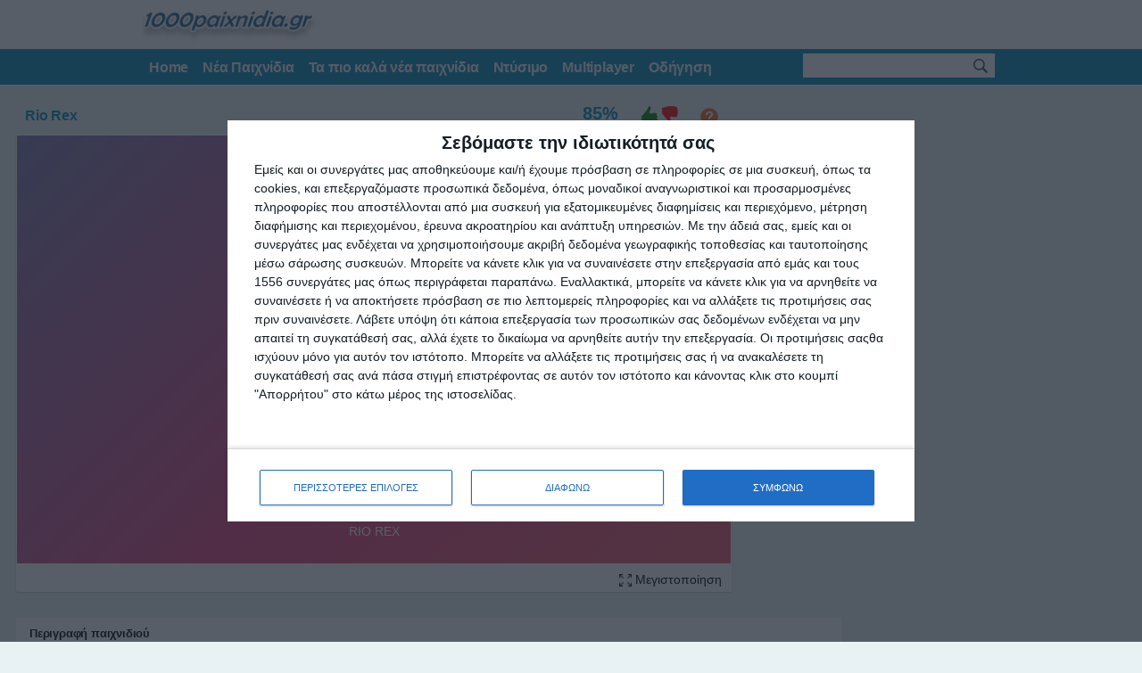

--- FILE ---
content_type: text/html; charset=UTF-8
request_url: https://www.1000paixnidia.gr/paixnidia/rio-rex
body_size: 11143
content:
<!DOCTYPE HTML PUBLIC "-//W3C//DTD HTML 4.01 Transitional//EN" "http://www.w3.org/TR/1999/REC-html401-19991224/loose.dtd">
<html lang="el">
<head>
<title>Rio Rex - παιχνίδια - paixnidia - 1000paixnidia.gr</title>
<meta http-equiv="Content-Type" content="text/html; charset=UTF-8">
<link href="https://www.1000paixnidia.gr/site/tpl4/css/stylegames.css?v=2.00" rel="stylesheet" type="text/css"/>
<link href="https://www.1000paixnidia.gr/site/tpl4/css/custom.css?v=3.03" rel="stylesheet">
<meta name="description" content="Κάνε κλικ για να παίξεις το παιχνίδι Rio Rex τώρα. Έχουμε τα καλύτερα δωρεάν παιχνίδια και προσθέτουμε νέα παιχνίδια κάθε μέρα." />
<meta name="keywords" content="Rio Rex, paixnidia, παιχνίδια, games, online games, play game" />
<meta name="copyright" content="Copyright © 2009 - 2019" />
<meta http-equiv="X-UA-Compatible" content="requiresActiveX=true" />
<link rel="canonical" href="https://www.1000paixnidia.gr/paixnidia/rio-rex" />
<script>
            var customAdTagUrl = '-';
        </script>
<style type="text/css">
			.sc-d {
				display: inline-block;
				width: 300px;
				height: 600px;
				float: right;
			}
            @media (max-width: 1300px) {
                .sc-d {
                    display: none;
                }

                #shd, #snv-nvb, .scl, #sgt, #sup, .ft-stmp, .ft-tl, .ft-b {
                    width: 960px;
                }
            }

            @media (min-width: 1300px) {
                /*.sc-d {
                    display: inline-block;
                    width: 300px;
                    height: 600px;
                    float: right;
                }*/

                #shd, #snv-nvb, .scl, #sgt, #sup, .ft-stmp, .ft-tl, .ft-b {
                    width: 1270px;
                }

                .snv-tbs {
                    width: 1077px;
                }

                #stit {
                    width: 450px;
                }

                .sc-r {
                    float: left;
                    margin-right: 9px;
                }

                #shd-so, .sc-l {
                    margin-right: 9px;
                }
            }

        </style>
<script type="text/javascript">
            var BASE_PATH = 'https://www.1000paixnidia.gr/site/';
            var HOST = 'https://www.1000paixnidia.gr/';
            var IMG_PATH = ''; //change

            var M_SUC = 1;
            var M_INVINP = -1003;
            var M_SYSERR = -1002;
            var M_NOAUTH = -1001;
            var M_INVCMD = -1005;
            var M_DUPENT = -1006;

            var M_TOOMUCHREV = -2202;
            var __pageType = 'template';
            var __waitLoadMsg = 'Please wait while page is loading!';
            var __errMsg = 'Oops! An error occured.';
            var __loadingMsg = '<img height="16" width="16" src="' + IMG_PATH + '/loading.gif"/>';

            var __username = '';
            __pageLoaded = false;

            function $g(e) {
                if (typeof e == 'string')
                    e = document.getElementById(e);
                return e
            }
            ;
            function isFuncExists(fnc) {
                return eval("typeof " + fnc + " == \"function\"");
            }

            function searchGame(formObj) {
                return true;
            }

            function gosfo(fobj, str, fstat) {
                var fval = fobj.value;
                if (fstat == 1 && fval == str)
                    fobj.value = '';
                else if (fstat == -1 && fval == '')
                    fobj.value = str;
            }

            function gosqIn(_obj, _msg, _duration) {
                if (isFuncExists(GosQMsg))
                    qmsg.showAtObj(_obj, _msg, _duration);
                else
                    alert(_msg);
            }

            function initPage() {
                __pageLoaded = true;
                gpage.init();

            }

            addDOMLoadEvent = (function () {
                var e = [], t, s, n, i, o, d = document, w = window, r = 'readyState', c = 'onreadystatechange', x = function () {
                    n = 1;
                    clearInterval(t);
                    while (i = e.shift())
                        i();
                    if (s)
                        s[c] = ''
                };
                return function (f) {
                    if (n)
                        return f();
                    if (!e[0]) {
                        d.addEventListener && d.addEventListener("DOMContentLoaded", x, false);
                        if (/WebKit/i.test(navigator.userAgent))
                            t = setInterval(function () {
                                /loaded|complete/.test(d[r]) && x()
                            }, 10);
                        o = w.onload;
                        w.onload = function () {
                            x();
                            o && o()
                        }
                    }
                    e.push(f)
                }
            })();
            addDOMLoadEvent(initPage);
        </script>
<!-- InMobi Choice. Consent Manager Tag v3.0 (for TCF 2.2) -->
<script type="text/javascript" async=true>
(function() {
  var host = '1000paixnidia.gr';
  var element = document.createElement('script');
  var firstScript = document.getElementsByTagName('script')[0];
  var url = 'https://cmp.inmobi.com'
    .concat('/choice/', '8qqLh0tr4v3rz', '/', host, '/choice.js?tag_version=V3');
  var uspTries = 0;
  var uspTriesLimit = 3;
  element.async = true;
  element.type = 'text/javascript';
  element.src = url;

  firstScript.parentNode.insertBefore(element, firstScript);

  function makeStub() {
    var TCF_LOCATOR_NAME = '__tcfapiLocator';
    var queue = [];
    var win = window;
    var cmpFrame;

    function addFrame() {
      var doc = win.document;
      var otherCMP = !!(win.frames[TCF_LOCATOR_NAME]);

      if (!otherCMP) {
        if (doc.body) {
          var iframe = doc.createElement('iframe');

          iframe.style.cssText = 'display:none';
          iframe.name = TCF_LOCATOR_NAME;
          doc.body.appendChild(iframe);
        } else {
          setTimeout(addFrame, 5);
        }
      }
      return !otherCMP;
    }

    function tcfAPIHandler() {
      var gdprApplies;
      var args = arguments;

      if (!args.length) {
        return queue;
      } else if (args[0] === 'setGdprApplies') {
        if (
          args.length > 3 &&
          args[2] === 2 &&
          typeof args[3] === 'boolean'
        ) {
          gdprApplies = args[3];
          if (typeof args[2] === 'function') {
            args[2]('set', true);
          }
        }
      } else if (args[0] === 'ping') {
        var retr = {
          gdprApplies: gdprApplies,
          cmpLoaded: false,
          cmpStatus: 'stub'
        };

        if (typeof args[2] === 'function') {
          args[2](retr);
        }
      } else {
        if(args[0] === 'init' && typeof args[3] === 'object') {
          args[3] = Object.assign(args[3], { tag_version: 'V3' });
        }
        queue.push(args);
      }
    }

    function postMessageEventHandler(event) {
      var msgIsString = typeof event.data === 'string';
      var json = {};

      try {
        if (msgIsString) {
          json = JSON.parse(event.data);
        } else {
          json = event.data;
        }
      } catch (ignore) {}

      var payload = json.__tcfapiCall;

      if (payload) {
        window.__tcfapi(
          payload.command,
          payload.version,
          function(retValue, success) {
            var returnMsg = {
              __tcfapiReturn: {
                returnValue: retValue,
                success: success,
                callId: payload.callId
              }
            };
            if (msgIsString) {
              returnMsg = JSON.stringify(returnMsg);
            }
            if (event && event.source && event.source.postMessage) {
              event.source.postMessage(returnMsg, '*');
            }
          },
          payload.parameter
        );
      }
    }

    while (win) {
      try {
        if (win.frames[TCF_LOCATOR_NAME]) {
          cmpFrame = win;
          break;
        }
      } catch (ignore) {}

      if (win === window.top) {
        break;
      }
      win = win.parent;
    }
    if (!cmpFrame) {
      addFrame();
      win.__tcfapi = tcfAPIHandler;
      win.addEventListener('message', postMessageEventHandler, false);
    }
  };

  makeStub();

  var uspStubFunction = function() {
    var arg = arguments;
    if (typeof window.__uspapi !== uspStubFunction) {
      setTimeout(function() {
        if (typeof window.__uspapi !== 'undefined') {
          window.__uspapi.apply(window.__uspapi, arg);
        }
      }, 500);
    }
  };

  var checkIfUspIsReady = function() {
    uspTries++;
    if (window.__uspapi === uspStubFunction && uspTries < uspTriesLimit) {
      console.warn('USP is not accessible');
    } else {
      clearInterval(uspInterval);
    }
  };

  if (typeof window.__uspapi === 'undefined') {
    window.__uspapi = uspStubFunction;
    var uspInterval = setInterval(checkIfUspIsReady, 6000);
  }
})();
</script>
<!-- End InMobi Choice. Consent Manager Tag v3.0 (for TCF 2.2) -->
<script async='async' src='https://www.googletagservices.com/tag/js/gpt.js'></script>
<script>
  var googletag = googletag || {};
  googletag.cmd = googletag.cmd || [];
</script>
<script>
  googletag.cmd.push(function() {    googletag.defineSlot('/21768812150/network_300x600', [300, 600], 'div-gpt-ad-1585564492422-0').addService(googletag.pubads());googletag.defineSlot('/21768812150/001_network_728x90', [728, 90], 'div-gpt-ad-1546342396265-0').addService(googletag.pubads());    googletag.defineSlot('/21768812150/network_noads_under_game_728x90', [728, 90], 'div-gpt-ad-1585053793650-0').addService(googletag.pubads());    googletag.defineSlot('/21768812150/network_336x280', [336, 280], 'div-gpt-ad-1585572038548-0').addService(googletag.pubads());
    googletag.pubads().enableSingleRequest();
    googletag.enableServices();
  });
</script>
<script data-ad-client='ca-pub-6735325077776017' async src='https://pagead2.googlesyndication.com/pagead/js/adsbygoogle.js'></script>
<script async src='https://pm.azerioncircle.com/p/focus/'></script><script async src='https://www.googletagmanager.com/gtag/js?id=G-Q08P2HSPY5'></script>
<script>
  window.dataLayer = window.dataLayer || [];
  function gtag(){dataLayer.push(arguments);}
  gtag('js', new Date());

  gtag('config', 'G-Q08P2HSPY5');
</script>
<script src="https://apis.google.com/js/platform.js" async defer>
          {lang: 'el'}
        </script>
</head>
<body id="play">
<div id="fb-rt"></div>
<a name="top"></a>
<div id="sp-wrp">
<div id="spage">
<div id="shd-wrp">
<div id="shd">
<a href="https://www.1000paixnidia.gr/" id="logoa">
<img src="https://www.1000paixnidia.gr/site/images/logos/logo-desktop.png" id="logo" alt="Games.gr logo"/>
</a>
<div id="shd-nav">
</div>
<div class="clear"><span>&nbsp;</span></div>
</div>
</div>
<div id="snv-wrp">
<div id="snv-nvb">
<div class="snv-tbs">
<ul>
<li id='snav-thome'><a href='https://www.1000paixnidia.gr'><span>Home</span></a></li>
<li><a href='/newgames/'><span>Νέα Παιχνίδια</span></a></li>
<li><a href='/topgames/2months/'><span>Τα πιο καλά νέα παιχνίδια</span></a></li>
<li><a href='/category/Dress_Up/?order=newgames'><span>Ντύσιμο</span></a></li>
<li><a href='/category/mmo/'><span>Multiplayer</span></a></li>
<li><a href='/category/Driving/?order=newgames'><span>Οδήγηση</span></a></li>
</ul>
</div>
<div class="snv-srch">
<form id="searchForm">
<table>
<tr>
<td class="td-srctext">
<input type="text" id="searchInput" class="tb" value="">
</td>
<td class="td-srcbutton">
<button type="submit" id="searchSubmit" name="topSearchSubmit" value="" class="btn" />
</td>
</tr>
</table>
</form>
</div>
</div>
</div>
<div id="cookieArea" style="display:none !important;opacity:0;">
<button class="closeCookieBtn button">X</button>
<p>Για να σου εξασφαλίσουμε μια κορυφαία εμπειρία, στο site μας χρησιμοποιούμε cookies.</p>
<a href="https://www.google.gr/intl/el/policies/technologies/cookies/">Μάθε περισσότερα</a>
</div>
<style type="text/css">

	#gamearea-inner{
		padding: 1px !important;
		min-width:795px;
	}

    #game {
        width: 800px !important;
        vertical-align: middle;
        display: flex;
        align-items: center;
        justify-content: center;
		background: none;
    }
    #gm-r {
        width: 120px;
    }

	#snv-nvb {
		min-width: 960px;
	}

    @media (max-width: 970px) {
        #play {
            min-width: 970px;
        }
    }

    @media (max-width: 1300px) {

        .game-m-d {
            display: inline-block;
            margin: 15px;
            width: 728px;
            height: 90px;
        }
        #g-wrp {
            width: 430px;
			 min-width: 300px;

        }
    }

    @media (min-width: 1300px) {
        .game-m-d {
            display: inline-block;
            margin: 15px auto;
            width: 728px;
            height: 90px;
        }
        .gm-r-d {
            display: inline-block;
            width: 300px;
            height: 600px;
            margin-left: -5px;
            float: right;
        }

        #g-wrp {
            float: right;
            width: 730px;
            padding: 0;
        }

        #sg-wrp {
            width: 938px;
            margin: 20px 0 0;
				visibility:hidden;
        }

        #gm-tbl-wrp {
            float: left;
            max-width: 930px;
            margin-left: 5px;
        }

        .pcont {
            margin-left: 5px;
        }
    }

	@media (max-width: 1300px) {
			 .w-800 .gm-r-d {
				display: none;
			}
	}
	@media (max-width: 1400px) {
			 .w-900 .gm-r-d {
				display: none;
			}
	}
	@media (max-width: 1500px) {
			 .w-1000 .gm-r-d {
				display: none;
			}
	}
	@media (max-width: 1600px) {
			 .w-1024 .gm-r-d {
				display: none;
			}
	}
	@media (max-width: 1700px) {
			 .w-1100 .gm-r-d {
				display: none;
			}
	}
	@media (max-width: 1900px) {
			 .w-1200 .gm-r-d {
				display: none;
			}
	}
	.rufflefix {  }

</style>
<div class="container" style="width: auto!important">
<div role="main">
<div id="game-wrapper">
<div id="gamearea" class="clearfix rufflefix w-800">
<div id="sgt-wrp">
<div id="tp-sgt-wrp">
<div id="gf">
<div id="gf-nm">
<h1 itemprop="name">Rio Rex</h1>
</div>
</div>
<div id="g-wrp">
<div id="gf-rt">
<span class="gfr-c">
<span>
<span itemprop="aggregateRating" itemscope itemtype="http://schema.org/AggregateRating">
<strong>85</strong>%
											<span itemprop="itemReviewed" itemscope itemtype="http://schema.org/Game">
<meta itemprop="name" content="Rio Rex">
</span>
<meta itemprop="ratingValue" content="4.25">
<meta itemprop="reviewCount" content="131">
</span>
</span>
</span>
<span id="gmd-op-rt" itemscope itemtype="">
<span id="rnk" >
<a href="javascript:;" onclick="rank2('yes','10','50951','tpl4',1);" ><img src="https://www.1000paixnidia.gr/site/tpl4/img/up.png" width="20"/></a><span class="btn-like-sep" >&nbsp;</span><a href="javascript:;" onclick="rank2('no','10','50951','tpl4',1);" ><img src="https://www.1000paixnidia.gr/site/tpl4/img/down.png" width="20"/></a>
</span>
</span>
</div>
<div id="g-h-t-p">
<img src="https://www.1000paixnidia.gr/site/tpl4/img/howto.png" width="20"/>
</div>
<div class="clear"><span>&nbsp;</span></div>
</div>
</div>
</div>
<div id="gamearea-inner">
<script>var gamedata = {custom_code: "<div style='background: #00506b;  margin:0 auto;'><iframe width='800' height='480' src='https://html5.gamedistribution.com/04bd3caed9dd40d4825f49a815f558cd/?gd_sdk_referrer_url=https://www.1000paixnidia.gr/paixnidia/rio-rex' frameborder='0' scrolling='no' allowfullscreen></iframe></div>",  game_type: "4"};</script>
<script>var hasoldpreloader;var gamefiletype=4;var gameCategoriesIds = ',1,,4,,224,,273,';</script>
<div id="gmfr" style="display:none;"  data-custom_code="<div style='background: #00506b;  margin:0 auto;'>&lt;iframe width=&quot;800&quot; height=&quot;480&quot; src=&quot;https://html5.gamedistribution.com/04bd3caed9dd40d4825f49a815f558cd/?gd_sdk_referrer_url=https://www.1000paixnidia.gr/paixnidia/rio-rex&quot; frameborder=&quot;0&quot; scrolling=&quot;no&quot; allowfullscreen&gt;&lt;/iframe&gt;</div>" data-game_type="4"  style="width:100%;height:484px;margin-bottom: 5px; display:none;">
</div>
<div id="afg" style="background: #eeeeee; margin-bottom: 5px; position: relative; width:100%; min-height:320px; text-align: center;">
</div>
<button id="mx-bnt"onclick="maxgame();"><img src="https://www.1000paixnidia.gr/site/tpl4/img/full-size.png"> Μεγιστοποίηση</button>
<style> .box1 {width:100px !important;}</style>
<script>
						try { if(parseInt(window.navigator.appVersion.match(/Chrome\/(.*?) /)[1])>=42) {
							var ht = document.getElementById('g_categs').innerHTML;
							//var element = document.getElementById("gamewrapperid");
							var cat = '';
							//if(ht.indexOf('Unity')>0) cat = 'unity';
							if(ht.indexOf('Shockwave')>0) cat = 'shockwave';
							if(cat != '') {
								//element.parentNode.removeChild(element);
								document.getElementById('gmfr').innerHTML = '<img src="/site/images/' + cat + '.jpg" width="800" height="600">';
								document.getElementById('gmfr').style.width = '800px';
								document.getElementById('gmfr').style.height = '600px';
								document.getElementById('gmfr').className = 'clearfix w-800';
								if(document.getElementById('threecols')) document.getElementById('threecols').className = 'clearfix w-800';
							}
						}} catch(err) { }


								function rank2(action,site_id,game_id,tpl,lang_id) {
									rndnum = Math.random()*10000000;
									if (action=="yes"||action=="no") {
										$.ajax({
											type: "GET",
											url: "../site/rank.php",
											data: "game_id="+game_id+"&site_id="+site_id+"&action="+action+"&rnd="+rndnum+"&tpl="+tpl+"&lang_id="+lang_id,
											success: function(msg){
											  $("#ranker").html(msg);
											}
										  });
										return true;
									}
									$.ajax({
									   type: "GET",
									   url: "../site/rank.php",
									   data: "game_id="+game_id+"&rnd="+rndnum+"&tpl="+tpl+"&site_id="+site_id+"&lang_id="+lang_id,
									   success: function(msg){
										 /* $("#ranker").html(msg); */
									   }
									 });
									 return true;
								}
					</script>
<script>
						var pixels_from_top = 40;
						var initialWidth = 800;
						var initialHeight = 480;
						var gameRatio = initialWidth / initialHeight;
						var fullScreenSwitch = 1;
						var screenWidth = window.innerWidth;
						var newWidth;
						var newHeight =	window.innerHeight - pixels_from_top;
						switch(fullScreenSwitch) {
							case 0 : newWidth = '100%';
							break;
							case 1 : newWidth = parseInt((initialWidth*newHeight)/initialHeight) + 'px';
							break;
							case 2 : newWidth = '100%'; if(document.getElementById('maximize-button')) document.getElementById('maximize-button').style.display = 'none';
							break;
						}


						var keep_position;
						var keep_width;
						var keep_height;
						var keep_zindex;
						var keep_top;
						var keep_left;
						var keep_bg;
						var keep_align;
						var keep_width2;
						var keep_height2;
						var keep_zindex2;
						var keep_margin2;
						var keep_social;
						var keep_embed_width;
						var keep_embed_height;
						var banner1hide;
						var banner2hide;
						var bannerg1hide;
						var bannerg2hide;
						var hasWalk;
						var gamearea_inner_height;
						var gamearea_inner_width;

						function resizegame()
						{
							screenWidth = window.innerWidth;
							screenHeight = window.innerHeight;

							newWidth = screenWidth;
							newHeight = newWidth / gameRatio;

							if (newHeight > screenHeight - pixels_from_top) {
								newHeight = screenHeight - pixels_from_top;
								newWidth = newHeight * gameRatio;
							}

							if (newWidth >= screenWidth) {
								$('#gamearea').css('display', 'block');
							} else {
								$('#gamearea').css('display', 'inline-block');
							}

							newHeight += 'px';
							newWidth += 'px';

							$('#gmfr').css('width', newWidth);
							$('#gmfr').css('height', newHeight);
							$('#gmfr').css('z-index', '99999');
							$('#gmfr').css('margin', '0px auto');

							if($('#gmfr embed')) {
								$('#gmfr embed').css('width', newWidth);
								$('#gmfr embed').css('height', newHeight);
							}
							if($('#gmfr iframe')) {
								$('#gmfr iframe').css('width', newWidth);
								$('#gmfr iframe').css('height', newHeight);
							}

							$('#gamearea-inner').css('height', newHeight);
							$('#gamearea-inner').css('width', newWidth);
							$('#gamearea-inner').css('min-width', newWidth);

							$('#gamearea').height(($('#gamearea-inner').height() - 2) + 'px');
							$('#gamearea').width(newWidth);
							$('#gamearea').css('overflow', 'hidden');

						}

						function maxgame() {
							keep_width2 = $('#gmfr').css('width');
							keep_height2 = $('#gmfr').css('height');
							keep_zindex2 = $('#gmfr').css('z-index');
							keep_margin2 = $('#gmfr').css('margin');
							keep_position = $('#game-in').css('position');
							keep_width = $('#game-in').css('width');
							keep_height = $('#game-in').css('height');
							keep_zindex = $('#game-in').css('z-index');
							keep_top = $('#game-in').css('top');
							keep_left = $('#game-in').css('left');
							keep_bg = $('#game-in').css('background-color');
							keep_align = $('#game-in').css('text-align');
							gamearea_inner_height = $('#gamearea-inner').css('height');
							gamearea_inner_width = $('#gamearea-inner').css('width');

							if($('#gmfr iframe').length > 0) {
								keep_embed_width = $('#gmfr iframe').attr('width');
								keep_embed_height = $('#gmfr iframe').attr('height');
							} else if($('#gmfr embed').length > 0) {
								keep_embed_width = $('#gmfr embed').width();
								keep_embed_height = $('#gmfr embed').height();
							} else {
								keep_embed_width = $('#gmfr').first().width();
								keep_embed_height = $('#gmfr embed').height();
							}

							$('#game-in').css('position', 'fixed');
							$('#game-in').css('top', pixels_from_top + 'px');
							$('#game-in').css('left', '0px');
							$('#game-in').css('height', '100%');
							$('#game-in').css('width','100%');
							$('#game-in').css('z-index', '99998');
							$('#game-in').css('background-color', '#eeeeee');
							$('#game-in').css('text-align', 'center');

							$('#snv-nvb').css({margin: '0', width: '100%'});
							$('.snv-srch').css({float: 'right'});

							$('#gamearea-inner').css('padding', '0');

							$('#snv-wrp').css('border', '0');


							resizegame();

							$("#searchForm").hide();
							$(".tbr").hide();
							$("#mx-bnt").hide();
							$("#sg-wrp").hide();
							$(".gm-r-d").hide();
							$("#sgb-wrp").hide();
							$("#sgt-wrp").hide();
							$("#gm-r").hide();
							$(".game-m-d").hide();
							$("#ft-wrp").hide();
							$("#shd-wrp").hide();
							$(".banner").css({position : 'absolute', left: '-99999px'});

							if(fullScreenSwitch == 1)	window.onresize = function() { resizegame(); };

							$('.snv-srch').append('<button class="ux-gm" onclick="unmaxgame();"><img src="https://www.1000paixnidia.gr/site/tpl4/img/exit-full-screen.png"> ΕΠΙΣΤΡΟΦΗ</button>');

						}

						function unmaxgame()
						{
							$('#game-in').css('width', keep_width);
							$('#game-in').css('height', keep_height);
							$('#game-in').css('z-index', keep_zindex);
							$('#game-in').css('position', keep_position);
							$('#game-in').css('top', keep_top);
							$('#game-in').css('left', keep_left);
							$('#game-in').css('text-align', keep_align);
							$('#game-in').css('background-color', keep_bg);
							$('#gmfr').css('width', keep_width2);
							$('#gmfr').css('height', keep_height2);
							$('#gmfr').css('z-index', keep_zindex2);
							$('#gmfr').css('margin', keep_margin2);

							if($('#gmfr embed')) {
								$('#gmfr embed').css('width', keep_embed_width);
								$('#gmfr embed').css('height', keep_embed_height);
							}
							if($('#gmfr iframe')) {
								$('#gmfr iframe').css('width', keep_embed_width);
								$('#gmfr iframe').css('height', keep_embed_height);
							}

							$("#searchForm").show();
							$("#mx-bnt").show();
							$("#gm-r").show();
							$(".tbr").show();
							$("#sg-wrp").show();
							$("#sgb-wrp").show();
							$("#sgt-wrp").show();
							$(".game-m-d").show();
							$("#ft-wrp").show();
							$("#shd-wrp").show();
							$(".gm-r-d").show();
							$(".banner").css({position : 'static', left: '0px'});

							$('#gamearea-inner').css('height', gamearea_inner_height);
							$('#gamearea-inner').css('width', gamearea_inner_width);
							$('#gamearea-inner').css('padding', '1px !important');
							$('#gamearea-inner').css('min-width', '795px');
							$('#snv-wrp').css('border-bottom', 'solid 1px #e5e5e5');

							$('#snv-nvb').removeAttr('style');

							$('.snv-srch').find('.ux-gm').remove();
							$('.snv-srch').css({float: 'left'});

							$('#gamearea').css('display', 'inline-block');
							$('#gamearea').css('width', 'auto');
							$('#gamearea').css('overflow', 'visible');
							$('#gamearea').height(($('#sgt-wrp').height() + $('#gamearea-inner').height()) + 'px');

							resizeGameContainer();

							if(fullScreenSwitch == 1)	window.onresize = function() {};

						}

					</script>
</div>
<div class="bannergames" id="gm-r">
<div class="gll" id="mad-day-special">
<a href="https://www.1000paixnidia.gr/paixnidia/mad-day-special" class="li gthli" title="Mad Day Special" name="Mad Day Special 0 https://www.1000paixnidia.gr/ http://www.1000paixnidia.gr/">
<img src="https://media.bfgfile.com/images/02_57770.jpg"/>
<span class="ti" >
<span class="rdr rd2">80%</span>
<span class="na">Mad Day Special</span>
</span>
</a>
</div><div class="gll" id="connect-puzzle-image">
<a href="https://www.1000paixnidia.gr/paixnidia/connect-puzzle-image" class="li gthli" title="Connect Puzzle Image" name="Connect Puzzle Image 0 https://www.1000paixnidia.gr/ http://www.1000paixnidia.gr/">
<img src="https://media.bfgfile.com/images/02_57771.jpg"/>
<span class="ti" >
<span class="rdr rd2">80%</span>
<span class="na">Connect Puzzle Image</span>
</span>
</a>
</div><div class="gll" id="lost-fragrance">
<a href="https://www.1000paixnidia.gr/paixnidia/lost-fragrance" class="li gthli" title="Lost Fragrance" name="Lost Fragrance 0 https://www.1000paixnidia.gr/ http://www.1000paixnidia.gr/">
<img src="https://media.bfgfile.com/images/02_57758.jpg"/>
<span class="ti" >
<span class="rdr rd2">80%</span>
<span class="na">Lost Fragrance</span>
</span>
</a>
</div><div class="gll" id="princess-odd-jobs-choice">
<a href="https://www.1000paixnidia.gr/paixnidia/princess-odd-jobs-choice" class="li gthli" title="Princess Odd Jobs Choice" name="Princess Odd Jobs Choice 0 https://www.1000paixnidia.gr/ http://www.1000paixnidia.gr/">
<img src="https://media.bfgfile.com/images/52_50015d.jpg"/>
<span class="ti" >
<span class="rdr rd2">82%</span>
<span class="na">Princess Odd Jobs Choice</span>
</span>
</a>
</div>
</div>
<div class="banner"><!-- /21768812150/network_300x600 -->
<div id='div-gpt-ad-1585564492422-0' style='width: 300px; height: 600px;'>
<script>
    googletag.cmd.push(function() { googletag.display('div-gpt-ad-1585564492422-0'); });
  </script>
</div>
<!-- 02035 SB NET DFP ADS game 300x600 TPL4 --></div>
</div>
</div>
</div>
</div>
<div id="sg-wrp">
<div id="sg" class="w-800">
<div id="gm-tbl-wrp">
<div class="clear"><span>&nbsp;</span></div>
<div id="snf">
<div class="snf-col">
<h3>Περιγραφή παιχνιδιού</h3>
<p class="tg" >
<a href="https://www.1000paixnidia.gr/category/1_Player/" itemprop="softwareApplicationSubCategory">1 Παίκτης</a><a href="https://www.1000paixnidia.gr/category/Action/" itemprop="softwareApplicationSubCategory">Παιχνίδια Δράσης</a><a href="https://www.1000paixnidia.gr/category/Side_Scrolling/" itemprop="softwareApplicationSubCategory">Πλάγιας κίνησης</a><a href="https://www.1000paixnidia.gr/category/html5/" itemprop="softwareApplicationSubCategory">HTML5</a>
</p>
<div>
<p>
<meta itemprop="thumbnailUrl" content="https://media.bfgfile.com/images/30_50951.jpg">
<meta itemprop="image" content="https://media.bfgfile.com/images/30_50951.jpg">
<span class="snf-img" itemprop="screenshot"  itemscope itemtype="https://media.bfgfile.com/images/30_50951.jpg" >
<img itemprop="url" src="https://media.bfgfile.com/images/30_50951.jpg" width="120" height="80" alt="Line Climber"/>
<meta itemprop="width" content="120">
<meta itemprop="height" content="80">
</span>
<span itemprop="description">Παίζοντας παιχνίδια στο 1000paixnidia.gr διασκεδάζεις πάντα!
Το Rio Rex είναι παιχνίδι Παιχνίδια Δράσης και  το οποίο παίχτηκε 6002 φορές και βαθμολογήθηκε από τους άλλους παίκτες με 84. Δοκίμασε και τα παιχνίδια <a href="https://www.1000paixnidia.gr/paixnidia/8-ball-pool-challenge">8 Ball Pool Challenge</a> και <a href="https://www.1000paixnidia.gr/paixnidia/hotel-fever-tycoon">Hotel Fever Tycoon</a> τα οποία είναι από τις ίδιες κατηγορίες και θα σου αρέσουν.
</span>
<br><br><span itemprop="instructions"><b>Οδηγίες παιχνιδιού:</b> Αυτό το παιχνίδι παίζεται με το ποντίκι και τα πλήκτρα W,A,S,D.</span>
<div class="clear"><span>&nbsp;</span></div>
</p>
</div>
</div>
<div class="clear"><span>&nbsp;</span></div>
</div>
<div class="game-m-d">
<!-- /21768812150/001_network_728x90 -->
<div id='div-gpt-ad-1546342396265-0' style='height:90px; width:728px;'>
<script>
googletag.cmd.push(function() { googletag.display('div-gpt-ad-1546342396265-0'); });
</script>
</div>
<!-- 02038 SB NET DFP ADS game 728x90 TPL4 -->
</div>
</div>
<div class="clear"><span>&nbsp;</span></div>
<div id="sgb-wrp">
<style>
									@media (max-width: 1300px){
										#videoContainer {
											width: 926px;
											margin-left: 5px;
											margin-bottom: 25px;
										}
									}
									@media (min-width: 1300px){
										#videoContainer {
											float: left;
											width: 926px;
											margin-bottom: 20px;
											margin-left: 5px;
										}
									}
								</style>
<div id="gm-rl">
<div class="pc-wrp pcontex-rel">
<div class="pcont">
<div class="pt-b">
<div id="gm-b-right-col">
<div id="gm-b-ri-ad">
<div style="display:inline-block;width:336px;height:280px"><!-- /21768812150/network_336x280 -->
<div id='div-gpt-ad-1585572038548-0' style='width: 336px; height: 280px;'>
<script>
    googletag.cmd.push(function() { googletag.display('div-gpt-ad-1585572038548-0'); });
  </script>
</div>
<!-- 02037 SB NET DFP ADS game 336x280 TPL4 --></div>
</div>
<div id="gm-b-face">
														-
													</div>
</div>
<div id="tab-content-rel">
<div class="gm-l">
<div class="gl-bd">
<div id="tab-content-rel-block">
<div class="gll" id="8-ball-pool-challenge">
<a href="https://www.1000paixnidia.gr/paixnidia/8-ball-pool-challenge" class="li gthli" title="8 Ball Pool Challenge" name="8 Ball Pool Challenge 0 https://www.1000paixnidia.gr/ http://www.1000paixnidia.gr/">
<img src="https://media.bfgfile.com/images/31_54702d.jpg"/>
<span class="ti" >
<span class="rdr rd2">96%</span>
<span class="na">8 Ball Pool Challenge</span>
</span>
</a>
</div><div class="gll" id="hotel-fever-tycoon">
<a href="https://www.1000paixnidia.gr/paixnidia/hotel-fever-tycoon" class="li gthli" title="Hotel Fever Tycoon" name="Hotel Fever Tycoon 0 https://www.1000paixnidia.gr/ http://www.1000paixnidia.gr/">
<img src="https://media.bfgfile.com/images/05_57350.jpg"/>
<span class="ti" >
<span class="rdr rd2">98%</span>
<span class="na">Hotel Fever Tycoon</span>
</span>
</a>
</div><div class="gll" id="idle-inventor">
<a href="https://www.1000paixnidia.gr/paixnidia/idle-inventor" class="li gthli" title="Idle Inventor" name="Idle Inventor 0 https://www.1000paixnidia.gr/ http://www.1000paixnidia.gr/">
<img src="https://media.bfgfile.com/images/31_57151.jpg"/>
<span class="ti" >
<span class="rdr rd2">97%</span>
<span class="na">Idle Inventor</span>
</span>
</a>
</div><div class="gll" id="galaxy-attack-alien-shooter">
<a href="https://www.1000paixnidia.gr/paixnidia/galaxy-attack-alien-shooter" class="li gthli" title="Galaxy Attack: Alien Shooter" name="Galaxy Attack: Alien Shooter 0 https://www.1000paixnidia.gr/ http://www.1000paixnidia.gr/">
<img src="https://media.bfgfile.com/images/13_55358.jpg"/>
<span class="ti" >
<span class="rdr rd2">96%</span>
<span class="na">Galaxy Attack: Alien Shooter</span>
</span>
</a>
</div><div class="gll" id="virtual-families-cook-off">
<a href="https://www.1000paixnidia.gr/paixnidia/virtual-families-cook-off" class="li gthli" title="Virtual Families Cook Off" name="Virtual Families Cook Off 0 https://www.1000paixnidia.gr/ http://www.1000paixnidia.gr/">
<img src="https://media.bfgfile.com/images/47_53920.jpg"/>
<span class="ti" >
<span class="rdr rd2">96%</span>
<span class="na">Virtual Families Cook Off</span>
</span>
</a>
</div><div class="gll" id="citymix-solitaire">
<a href="https://www.1000paixnidia.gr/paixnidia/citymix-solitaire" class="li gthli" title="CityMix Solitaire" name="CityMix Solitaire 0 https://www.1000paixnidia.gr/ http://www.1000paixnidia.gr/">
<img src="https://media.bfgfile.com/images/28_57110.jpg"/>
<span class="ti" >
<span class="rdr rd2">97%</span>
<span class="na">CityMix Solitaire</span>
</span>
</a>
</div><div class="gll" id="klondike-solitaire-big">
<a href="https://www.1000paixnidia.gr/paixnidia/klondike-solitaire-big" class="li gthli" title="Klondike Solitaire Big" name="Klondike Solitaire Big 0 https://www.1000paixnidia.gr/ http://www.1000paixnidia.gr/">
<img src="https://media.bfgfile.com/images/04_54257.jpg"/>
<span class="ti" >
<span class="rdr rd2">97%</span>
<span class="na">Klondike Solitaire Big</span>
</span>
</a>
</div><div class="gll" id="merge-haven">
<a href="https://www.1000paixnidia.gr/paixnidia/merge-haven" class="li gthli" title="Merge Haven" name="Merge Haven 0 https://www.1000paixnidia.gr/ http://www.1000paixnidia.gr/">
<img src="https://media.bfgfile.com/images/43_57644.jpg"/>
<span class="ti" >
<span class="rdr rd2">96%</span>
<span class="na">Merge Haven</span>
</span>
</a>
</div><div class="gll" id="fairyland-merge-magic">
<a href="https://www.1000paixnidia.gr/paixnidia/fairyland-merge-magic" class="li gthli" title="Fairyland Merge & Magic" name="Fairyland Merge & Magic 0 https://www.1000paixnidia.gr/ http://www.1000paixnidia.gr/">
<img src="https://media.bfgfile.com/images/01_55904.jpg"/>
<span class="ti" >
<span class="rdr rd2">96%</span>
<span class="na">Fairyland Merge & Magic</span>
</span>
</a>
</div><div class="gll" id="mahjongg-dimensions">
<a href="https://www.1000paixnidia.gr/paixnidia/mahjongg-dimensions" class="li gthli" title="Mahjongg Dimensions" name="Mahjongg Dimensions 0 https://www.1000paixnidia.gr/ http://www.1000paixnidia.gr/">
<img src="https://media.bfgfile.com/images/33_52009d.jpg"/>
<span class="ti" >
<span class="rdr rd2">96%</span>
<span class="na">Mahjongg Dimensions</span>
</span>
</a>
</div><div class="gll" id="heroes-of-match-3">
<a href="https://www.1000paixnidia.gr/paixnidia/heroes-of-match-3" class="li gthli" title="Heroes of Match 3" name="Heroes of Match 3 0 https://www.1000paixnidia.gr/ http://www.1000paixnidia.gr/">
<img src="https://media.bfgfile.com/images/42_53840.jpg"/>
<span class="ti" >
<span class="rdr rd2">96%</span>
<span class="na">Heroes of Match 3</span>
</span>
</a>
</div><div class="gll" id="royal-vegas-solitaire">
<a href="https://www.1000paixnidia.gr/paixnidia/royal-vegas-solitaire" class="li gthli" title="Royal Vegas Solitaire" name="Royal Vegas Solitaire 0 https://www.1000paixnidia.gr/ http://www.1000paixnidia.gr/">
<img src="https://media.bfgfile.com/images/23_53395d.jpg"/>
<span class="ti" >
<span class="rdr rd2">96%</span>
<span class="na">Royal Vegas Solitaire</span>
</span>
</a>
</div><div class="gll" id="freecell-classic">
<a href="https://www.1000paixnidia.gr/paixnidia/freecell-classic" class="li gthli" title="Freecell Classic" name="Freecell Classic 0 https://www.1000paixnidia.gr/ http://www.1000paixnidia.gr/">
<img src="https://media.bfgfile.com/images/23_50754d.jpg"/>
<span class="ti" >
<span class="rdr rd2">98%</span>
<span class="na">Freecell Classic</span>
</span>
</a>
</div><div class="gll" id="beneath-the-pyramids">
<a href="https://www.1000paixnidia.gr/paixnidia/beneath-the-pyramids" class="li gthli" title="Beneath the Pyramids" name="Beneath the Pyramids 0 https://www.1000paixnidia.gr/ http://www.1000paixnidia.gr/">
<img src="https://media.bfgfile.com/images/23_57016.jpg"/>
<span class="ti" >
<span class="rdr rd2">96%</span>
<span class="na">Beneath the Pyramids</span>
</span>
</a>
</div><div class="gll" id="solitaire-farm-seasons-3">
<a href="https://www.1000paixnidia.gr/paixnidia/solitaire-farm-seasons-3" class="li gthli" title="Solitaire Farm Seasons 3" name="Solitaire Farm Seasons 3 0 https://www.1000paixnidia.gr/ http://www.1000paixnidia.gr/">
<img src="https://media.bfgfile.com/images/28_57106.jpg"/>
<span class="ti" >
<span class="rdr rd2">96%</span>
<span class="na">Solitaire Farm Seasons 3</span>
</span>
</a>
</div><div class="gll" id="magic-solitaire">
<a href="https://www.1000paixnidia.gr/paixnidia/magic-solitaire" class="li gthli" title="Magic Solitaire" name="Magic Solitaire 0 https://www.1000paixnidia.gr/ http://www.1000paixnidia.gr/">
<img src="https://media.bfgfile.com/images/38_57198.jpg"/>
<span class="ti" >
<span class="rdr rd2">96%</span>
<span class="na">Magic Solitaire</span>
</span>
</a>
</div>
</div>
<div class="clear"><span>&nbsp;</span></div>
</div>
</div>
</div>
<div class="clear"><span>&nbsp;</span></div>
<div class="gm-bttom-ad">
<!-- /21768812150/network_noads_under_game_728x90 -->
<div id='div-gpt-ad-1585053793650-0' style='width: 728px; height: 90px;'>
<script>
    googletag.cmd.push(function() { googletag.display('div-gpt-ad-1585053793650-0'); });
  </script>
</div>
<!-- 02040 SB NET DFP ADS game 728x90 NO ADS TPL4 -->
</div>
<div class="clear"><span>&nbsp;</span></div>
</div>
</div>
</div>
</div>
<div class="clear"><span>&nbsp;</span></div>
</div>
</div>
</div>
<div id="ft-wrp">
<footer>
<nav class="b-nv" style="text-align:center;">
<a href='/contact/'>Επικοινωνία/Contact us</a> | <a href='/site/content.php?case=terms'>Όροι χρήσης</a> | <a href='/site/content.php?case=privacy'>Privacy Policy</a> | <a href='/site/content.php?case=cookies'>Cookies policy</a> | <a href="javascript:;" onclick="showHideReport();">Πρόβλημα με το παιχνίδι</a><script>
		  function showHideReport() {
				el = document.getElementById('overlay');
				el.style.visibility = (el.style.visibility == 'visible') ? 'hidden' : 'visible';
				return true;
			}

            function doReport() {
				$('#rdialog button').hide();
				$('#rdialog p').html('Sending ...');
				$.ajax({
                   type: "POST",
                   url: "../site/report2.php",
                   data: "gid=50951",
                   success: function(msg){
                     $('#rdialog p').html('Σε ευχαριστούμε πολύ');
					 setTimeout('showHideReport()', 1500);
					setTimeout(function(){
						 $('#rdialog p').html('Έχετε ήδη αναφέρει αυτό το παιχνίδι!')
						 document.getElementById('overlay').addEventListener('click', function(){
							document.getElementById('overlay').style.visibility = 'hidden';
						});
						}, 2000);
                   }
                 });
			}
		  </script>
<style>
			#overlay { visibility: hidden; position: fixed; left: 0px;top: 0px; width:100%;height:100%;text-align:center;z-index: 9999;}
			#overlay div { width: 400px; margin: 100px auto; background-color: #0088b6;border: 1px solid #fff;padding: 30px;text-align: center;color: #fff;}
			#overlay button {background: #40baec; color: #000; display: inline-block; font-size: 1rem; line-height: 22px; margin: 15px 10px 0 0; padding: 0 5px;}
			</style>
<div id="overlay"><div id='rdialog'>
<p>Είστε σίγουροι ότι θέλετε να αναφέρετε αυτό το παιχνίδι;</p>
<button onclick="doReport()">OK</button>
<button onclick="showHideReport()">Άκυρο</button>
</div></div>
</nav>
</footer>
</div>
</div>
</div>
<script type="text/javascript" src="//imasdk.googleapis.com/js/sdkloader/ima3.js"></script>
<script type="text/javascript" src="https://www.1000paixnidia.gr/site/tpl4/js/ads.js?v=1.7"></script>
<script type="text/javascript" src="https://www.1000paixnidia.gr/site/tpl4/js/all.js?v=1.72"></script>
<script type="text/javascript" src="https://www.1000paixnidia.gr/site/tpl4/js/gamesjs2.js?v=1.7"></script>
<script type="text/javascript" src="https://www.1000paixnidia.gr/site/game.js.php?v=1.71"></script>
<script>
            $('#searchForm').submit(function(e){
                e.preventDefault();

                if($('#searchInput').val() == ''){
                    return false;
                }

                location.href='/search/' + ($('#searchInput').val().replace(/ /g,'+'));
            });
            function rank2(action,site_id,game_id,tpl,lang_id) {
                                rndnum = Math.random()*10000000;
                                if (action=="yes"||action=="no") {
                                    $.ajax({
                                        type: "GET",
                                        url: "../site/rank.php",
                                        data: "game_id="+game_id+"&site_id="+site_id+"&action="+action+"&rnd="+rndnum+"&tpl="+tpl+"&lang_id="+lang_id,
                                        success: function(msg){
                                            $("#rnk").html(msg);
                                        }
                                      });
                                    return true;
                                }
                                $.ajax({
                                   type: "GET",
                                   url: "../site/rank.php",
                                   data: "game_id="+game_id+"&rnd="+rndnum+"&tpl="+tpl+"&site_id="+site_id+"&lang_id="+lang_id,
                                   success: function(msg){
                                   }
                                 });
                                 return true;
                            }
                            rank2("","10","50951","tpl4",1);

							// center game page
							$(window).resize(function(){
								resizeGameContainer();
							});
							$(document).ready(function(){
								resizeGameContainer();
							});
							function resizeGameContainer() {
								$("#sg-wrp").css("margin-left", ($("#gamearea-inner").offset().left - 5));
							}
			
			$(document).ready(function(){
				$('#gamearea').height(($('#sgt-wrp').height() + $('#gamearea-inner').height()) + 'px');
				$("#sg-wrp").css("visibility", "visible");
			});
			
			$(window).scroll(function () {
				let scrollTop = $(window).scrollTop();
				let fromTop = 150;
				let containerHeight = $('#ft-wrp').offset().top;
				
				//console.log($('#ft-wrp').offset().top);
				 //console.log(scrollTop);
				if (scrollTop > containerHeight - 620) {
					$(".banner").css({position : 'relative', bottom: '-' + (containerHeight - 765) + 'px', top:''});
				} else if (scrollTop > fromTop) {
					$(".banner").css({position : 'relative', top: (scrollTop - fromTop + 5) + 'px', bottom: ''});
				} else if (scrollTop <= fromTop) {
					$(".banner").css({position : 'static', top: '0px'});
				}
			});
        </script>
<script>showGame();</script>
<script defer src="https://static.cloudflareinsights.com/beacon.min.js/vcd15cbe7772f49c399c6a5babf22c1241717689176015" integrity="sha512-ZpsOmlRQV6y907TI0dKBHq9Md29nnaEIPlkf84rnaERnq6zvWvPUqr2ft8M1aS28oN72PdrCzSjY4U6VaAw1EQ==" data-cf-beacon='{"version":"2024.11.0","token":"f4d30dda3f2d4ae6bd6dfc5e1b069e5f","r":1,"server_timing":{"name":{"cfCacheStatus":true,"cfEdge":true,"cfExtPri":true,"cfL4":true,"cfOrigin":true,"cfSpeedBrain":true},"location_startswith":null}}' crossorigin="anonymous"></script>
</body>
</html>


--- FILE ---
content_type: text/html; charset=UTF-8
request_url: https://www.1000paixnidia.gr/site/game.js.php?v=1.71
body_size: 5177
content:

    var cstart = 80;
    var gstart = 20;
    var gameid;
    var gwidth;
    var gheight;

    function getFlashVersion(){
        // ie
        try {
          try {
            // avoid fp6 minor version lookup issues
            // see: http://blog.deconcept.com/2006/01/11/getvariable-setvariable-crash-internet-explorer-flash-6/
            var axo = new ActiveXObject('ShockwaveFlash.ShockwaveFlash.6');
            try { axo.AllowScriptAccess = 'always'; }
            catch(e) { return '6,0,0'; }
          } catch(e) {}
          return new ActiveXObject('ShockwaveFlash.ShockwaveFlash').GetVariable('$version').replace(/\D+/g, ',').match(/^,?(.+),?$/)[1];
        // other browsers
        } catch(e) {
          try {
            if(navigator.mimeTypes["application/x-shockwave-flash"].enabledPlugin){
              return (navigator.plugins["Shockwave Flash 2.0"] || navigator.plugins["Shockwave Flash"]).description.replace(/\D+/g, ",").match(/^,?(.+),?$/)[1];
            }
          } catch(e) {}
        }
        return '0,0,0';
    }

    function getBrowserVersion(){
        var nVer = navigator.appVersion;
        var nAgt = navigator.userAgent;
        var browserName  = navigator.appName;
        var fullVersion  = ''+parseFloat(navigator.appVersion);
        var majorVersion = parseInt(navigator.appVersion,10);
        var nameOffset,verOffset,ix;

        // In Opera, the true version is after "Opera" or after "Version"
        if ((verOffset=nAgt.indexOf("OPR"))!=-1) {
           browserName = "Opera";
           fullVersion = nAgt.substring(verOffset+6);
           if ((verOffset=nAgt.indexOf("Version"))!=-1)
             fullVersion = nAgt.substring(verOffset+8);
        }
        // In Firefox, the true version is after "Firefox"
        else if ((verOffset=nAgt.indexOf("Firefox"))!=-1) {
            browserName = "Firefox";
            fullVersion = nAgt.substring(verOffset+8);
        }
        // In Chrome, the true version is after "Chrome"
        else if ((verOffset=nAgt.indexOf("Chrome"))!=-1) {
           browserName = "Chrome";
           fullVersion = nAgt.substring(verOffset+7);
        }

        // In MSIE < 11, the true version is after "MSIE" in userAgent
        else if ((verOffset=nAgt.indexOf("MSIE"))!=-1) {
           browserName = "Internet Explorer";
           fullVersion = nAgt.substring(verOffset+5);
        }
        // IE >= 11
        else if ((verOffset=nAgt.indexOf("rv:"))!=-1) {

           browserName = "Internet Explorer";
           fullVersion = nAgt.substring(verOffset+3,verOffset+5);
        }
        // In Safari, the true version is after "Safari" or after "Version"
        else if ((verOffset=nAgt.indexOf("Safari"))!=-1) {
           browserName = "Safari";
           fullVersion = nAgt.substring(verOffset+7);
           if ((verOffset=nAgt.indexOf("Version"))!=-1)
             fullVersion = nAgt.substring(verOffset+8);
        }

        // In most other browsers, "name/version" is at the end of userAgent
        else if ( (nameOffset=nAgt.lastIndexOf(' ')+1) < (verOffset=nAgt.lastIndexOf('/')) ) {
            browserName = nAgt.substring(nameOffset,verOffset);
            fullVersion = nAgt.substring(verOffset+1);
            if (browserName.toLowerCase()==browserName.toUpperCase()) {
               browserName = navigator.appName;
            }
        }
        // trim the fullVersion string at semicolon/space if present
        if ((ix=fullVersion.indexOf(";"))!=-1)
            fullVersion=fullVersion.substring(0,ix);
        if ((ix=fullVersion.indexOf(" "))!=-1)
            fullVersion=fullVersion.substring(0,ix);

        majorVersion = parseInt(''+fullVersion,10);
        if (isNaN(majorVersion)) {
            fullVersion  = ''+parseFloat(navigator.appVersion);
            majorVersion = parseInt(navigator.appVersion,10);
        }

        return browserName+' '+fullVersion;

    }

             function GameList(page){
                $("#main_list").html("<img src='../site/images/loading.gif' border=0 />").load("ajax_game_list.php"+page);
             }
            function show_flash_preloader(src, height, width) {
            	document.write('<object classid="clsid:D27CDB6E-AE6D-11cf-96B8-444553540000" codebase="http://download.macromedia.com/pub/shockwave/cabs/flash/swflash.cab#version=7,0,19,0" width="' + width + '" height="' + height + '">');
            	document.write('<param name="movie" value="../site/games_anim2.swf">');
            	document.write('<param name="quality" value="high">');
            	document.write('<param name="scale" value="noscale">');
							document.write('<param name="FlashVars" value="urlpath='+src+'">');
            	document.write('<param name="wmode" value="direct">');
            	document.write('<embed src="../site/games_anim2.swf" scale="noscale" FlashVars="urlpath='+src+'" quality="high" wmode="direct" pluginspage="http://www.macromedia.com/shockwave/download/index.cgi?P1_Prod_Version=ShockwaveFlash" type="application/x-shockwave-flash" width="' + width + '" height="' + height + '" menu="0"></embed>');
            	document.write('</object>');


            }
            function show_flash(src, height, width, param1, param2) {

            	$('#game').html('<object id="gameid" classid="clsid:D27CDB6E-AE6D-11cf-96B8-444553540000" codebase="http://download.macromedia.com/pub/shockwave/cabs/flash/swflash.cab#version=7,0,19,0" width="' + width + '" height="' + height + '" '+(param2!='0'?param2:'')+'>'+(param1!='0'?param1:'')+'<param name="movie" value="' + src + '"><param name="quality" value="high"><param name="wmode" value="direct"><embed name="gameid" src="' + src + '" quality="high" wmode="direct" pluginspage="http://www.macromedia.com/shockwave/download/index.cgi?P1_Prod_Version=ShockwaveFlash" type="application/x-shockwave-flash" width="' + width + '" height="' + height + '" menu="0" '+(param2!='0'?param2:'')+'></embed></object>');
                __gameObj = new GosFlashObject('gameid');
                __gameObj.activeGame();

            }

            function show_shockwave(src, height, width) {
            	document.write('<object id="gameid" classid="clsid:166B1BCA-3F9C-11CF-8075-444553540000" codebase="http://download.macromedia.com/pub/shockwave/cabs/director/sw.cab#version=7,0,2,0" width="' + width + '" height="' + height + '">');
            	document.write('<param name="swRemote" value="swSaveEnabled=\'true\' swVolume=\'true\' swRestart=\'true\' swPausePlay=\'true\' swFastForward=\'true\' swContextMenu=\'true\'">');
            	document.write('<param name="swStretchStyle" value="meet">');
            	document.write('<param name="bgColor" value="#000000">');
            	document.write('<param name="src" value="' + src + '">');
            	document.write('<embed name="gameid" src="' + src + '" width="' + width + '" height="' + height + '" bgColor="#000000" swRemote="swSaveEnabled=\'true\' swVolume=\'true\' swRestart=\'true\' swPausePlay=\'true\' swFastForward=\'true\' swContextMenu=\'true\'" swStretchStyle="meet" type="application/x-director" pluginspage="http://www.macromedia.com/shockwave/download/"></embed>');
            	document.write('</object>');

				__gameObj = new GosFlashObject('gameid');
				__gameObj.activeGame();

            }

            function LoadMoreCats(){
                 $.ajax({
                   type: "GET",
                   url: "../site/ajax_category_expand.php",
                   data: "start="+cstart,
                   success: function(msg){
                     $("#cat_list").append(msg);
                   }
                 });
                cstart = cstart+80;
            }
            function LoadMoreLatest(){
                 $.ajax({
                   type: "GET",
                   url: "../site/ajax_latest_games.php",
                   data: "start="+gstart,
                   success: function(msg){
                     $("#latest_games").append(msg);
                   }
                 });
                gstart = gstart+20;
            }
            function rank(action,site_id,game_id,tpl,lang_id) {
                rndnum = Math.random()*10000000;
                if (action=="yes"||action=="no") {
                    $.ajax({
                        type: "GET",
                        url: "../site/rank.php",
                        data: "game_id="+game_id+"&site_id="+site_id+"&action="+action+"&rnd="+rndnum+"&tpl="+tpl+"&lang_id="+lang_id,
                        success: function(msg){
                          $("#rnk").html(msg);
                        }
                      });
                    return true;
                }
                $.ajax({
                   type: "GET",
                   url: "../site/rank.php",
                   data: "game_id="+game_id+"&rnd="+rndnum+"&tpl="+tpl+"&site_id="+site_id+"&lang_id="+lang_id,
                   success: function(msg){
                     $("#rnk").html(msg);
                   }
                 });
                 return true;
            }
             function report(game_id){
                 $.ajax({
                   type: "GET",
                   url: "../site/report.php",
                   data: "game_id="+game_id,
                   success: function(msg){
                     $("#reporter").html(msg);
                   }
                 });
            }
            function preloader()  {
                if (!loaded) {
                    if(counter==0) {
						$("#gmfr").hide();
						if($("#preloader_bar").progressbar) $("#preloader_bar").progressbar({value: 0});
                    }
					if (counter>=duration) {
                        preloader_end();
                    } else {
                        if($("#preloader_bar").progressbar) $("#preloader_bar").progressbar('value',(counter/duration)*100);
                        $("#preloader_text2").html("Το παιχνίδι ξεκινάει σε "+(duration-counter)+" δευτερόλεπτα");
                        counter++;
                    }
                    if (counterskip>=skipduration-1) {
                        $("#preloader_text").html('<div align="center"><a href="javascript:preloader_end();">Κάντε κλικ εδώ για να ξεκινήσετε αμέσως το παιχνίδι</a></div>');
						$("#preloader_text a").click(function(){preloader_end();});
                    } else {
                        counterskip++;
                    }
                    setTimeout("preloader()",1000);
                }
            }

            function preloader_end() {
                $("#game").css("visibility",'visible');
                $("#game").css("display","block");
                $("#gmfr").css("visibility",'visible');
                $("#gmfr").css("display","block");
             	$("#preloader_text2").css("display","none");
             	$("#preloader_bar").css("display","none");
             	$("#preloader_text").css("display","none");
             	$("#preloader").css("display","none");
				$("#mx-bnt").show();
                loaded=1;
				showGame();
				//loadJSlater();
            }

			var inShowGame = false;

			function showGame(){
				
				let browser = getBrowserVersion();
				
				/*if (!hasFlash() && browser.indexOf('Firefox') > -1 && (gameCategoriesIds.indexOf(',101,') > -1 || gamefiletype == 1)) {
					if($('#afg').length > 0) $('#afg').hide();
					$('.game-no-flash').show();
					$('#gmfr').hide();
					$('#mx-bnt').show();
					return;
				}*/

				//if(inShowGame) return;
				var element = $('#gmfr');
				var game_type = element.data('game_type');
				inShowGame = true;
				if(!game_type && gamedata) {
//console.log('Old method failed, reverting to new');
					game_type = gamedata.game_type;
				}
				var param1 = '', param2 = '', html = '';
				var html = '';
//console.log('In showgame 1 - game type=' + game_type);
				if(game_type == '1'){
					if(gamedata.block_external_links == 1){
						param1 ='<param name="allowNetworking" value="internal">';
						param2 = 'allowNetworking="internal"';
					}
					if(gamedata.allow_script_access != '0'){
						param1 +='<param name="allowScriptAccess" value="'+gamedata.allow_script_access+'">';
						param2 +=' allowScriptAccess="'+gamedata.allow_script_access+'"';
					}
					html = '<object id="gameid" classid="clsid:D27CDB6E-AE6D-11cf-96B8-444553540000" width="'+gamedata.width+'" height="'+gamedata.height +'"  '+ param2 +' bgColor="#000000">'+
										param1 +
										'<param name="wmode" value="'+gamedata.wmode+'">'+
										'<param name="menu" value="false">'+
										'<param name="movie" value="'+gamedata.final_game_url+'"/>'+
										'<param name="bgColor" value="#000000">'+
										'<embed type="application/x-shockwave-flash" src="'+gamedata.final_game_url +'" width="'+gamedata.width +'" height="'+gamedata.height +'"  '+ param2 +' wmode="'+gamedata.wmode+'" >'+
										'</embed>'+
										'</object>';
				} else if(game_type == '2'){
					if(gamedata.block_external_links == '1'){
						param1 ='<param name="allowNetworking" value="internal">';
						param2 = 'allowNetworking="internal"';
					}
					if(gamedata.allow_script_access != ''){
						param1 +='<param name="allowScriptAccess" value="'+gamedata.allow_script_access+'">';
						param2 +=' allowScriptAccess="'+gamedata.allow_script_access+'"';
					}
					html = '<object id="gameid" classid="clsid:233C1507-6A77-46A4-9443-F871F945D258" codebase="http://download.macromedia.com/pub/shockwave/cabs/director/sw.cab#version=11,5,0,595"  width="'+gamedata.width+'" height="'+gamedata.height+'" VIEWASTEXT>'+
							'<param name="wmode" value="transparent">'+
							'<param name="src" value="'+gamedata.final_game_url+'">'+
							'<param name="swRemote" value="swSaveEnabled=\'true\' swVolume=\'true\' swRestart=\'true\' swPausePlay=\'true\' swFastForward=\'true\' swContextMenu=\'true\' ">'+
							'<param name="swStretchStyle" value="fill">'+
							'<param name="PlayerVersion" value="11">'+
							'<param name="menu" value="false">'+
							param1+
							'<param name="bgColor" value="#000000">'+
							'<embed name="gameid" src="'+gamedata.final_game_url+'" bgColor="#000000" width="'+gamedata.width+'" height="'+gamedata.height+'" wmode=\'transparent\' swRemote="swSaveEnabled=\'true\' menu=\'false\' '+param2+' swVolume=\'true\' swRestart=\'true\' swPausePlay=\'true\' swFastForward=\'true\' swContextMenu=\'true\'" swStretchStyle="fill" type="application/x-director" PlayerVersion="11" pluginspage="http://www.macromedia.com/shockwave/download/"></embed>'+
							'</object>';
				} else if(game_type == '3' || game_type == '4' || game_type == '5' || game_type == '6'){
					if(gamedata.custom_code) html = gamedata.custom_code.replace(/\\'/g, "");;
				}

				if(html != '') {
					element.html(html);
					element.show();
				}
				if(document.getElementById('afg')) document.getElementById('afg').style.display = 'none';
				$('#mx-bnt').show();
			}
			
			function hasFlash() {
				let hasFlash = false;
				try {
				  let fo = new ActiveXObject('ShockwaveFlash.ShockwaveFlash');
				  if (fo) {
					hasFlash = true;
				  }
				} catch (e) {
				  if (navigator.mimeTypes
						&& navigator.mimeTypes['application/x-shockwave-flash'] != undefined
						&& navigator.mimeTypes['application/x-shockwave-flash'].enabledPlugin) {
					hasFlash = true;
				  }
				}
				
				return hasFlash;
			}

            // 17/6 new AFG
            /*function removeAdSwf() {
                alert(2);
                document.getElementById("preloader").style.visibility = "hidden";
                preloader_end()
            }
            function noAdsReturned() {
                document.getElementById("preloader").style.visibility = "hidden";
                preloader_end()
            }*/

             function fav(action,site_id,game_id) {
             return true;
            		if (action=="yes"||action=="no") {
            			$.ajax({
                   type: "GET",
                   url: "../site/favorite.php",
                   data: "game_id="+game_id+"&site_id="+site_id+"&action="+action,
                   success: function(msg){
                     $("#favorite").html(msg);
                     members();
                   }
                 });
                 return true;
            		}
            		$.ajax({
                   type: "GET",
                   url: "../site/favorite.php",
                   data: "game_id="+game_id+"&site_id="+site_id,
                   success: function(msg){
                     $("#favorite").html(msg);
                   }
                 });
                 return true;
            }

            function members() {
             return true;
                $.ajax({
                    type: "GET",
                    url: "../site/members.php",
                    data: {tpl:'tpl4'},
                    success: function(msg){
                      $("#members").html(msg);
                    }
                });
                return true;
            }

            $(function(){
                members();
            });




		/****************************************************************************/
/* flash object
*  v1.2                                                                     */
/****************************************************************************/




GosFlashObject = function (_foid){
    //private //////////////////////////////////////////////////
    var S_NOTLOADED = 1;
    var S_LOADING = 2;
    var S_ACTIVE = 3;
    var w=-1;
    var h=-1;
    var foid = _foid; //flash object id
    var s = S_NOTLOADED; //status

    //public //////////////////////////////////////////////////
    this.fo = null; //the flash object


    //functions //////////////////////////////////////////////
    /**
     * find flash object - cross browser
     * look at http://blog.codefidelity.com/?p=14
     * @param foid  DOM id of flash object
     * @return      flash object. null if no object is found
     */
    this.findObj = function(_foid){
       if(_foid && typeof(_foid)=='string') foid=_foid;
       else if(_foid){this.fo=_foid;return _foid;}

       if (window.document[foid]) return window.document[foid];
       if (navigator.appName.indexOf("Microsoft Internet")==-1)
          if (document.embeds && document.embeds[foid]) return document.embeds[foid];
       else return $(foid);
       return null;
    }

    this.size = function(_w, _h){if(s==S_ACTIVE){if(_w>=0) w=_w; if(_h>=0) h=_h;} return this;}
    this.resize = function(_w, _h){
		if(s==S_ACTIVE){
			this.size(_w, _h);
			this.fo.width = w;
			this.fo.height = h;

			if (w < parseInt(document.getElementById('head').style.width)) divw = document.getElementById('head').style.width;
			else divw = w+"px";



				document.getElementById('gamewrapperid').style.height=_h+"px";
				document.getElementById('gamewrapperid').style.width=divw;
				document.getElementById('flash-wrapper').style.width=divw;
			}



		return this;
	}
    /* f: zoom factor. positive(1) to zoom in, negative (-1) to zoom out.
    *                  factor size also changes the zoom factor */
    this.zoom = function(_f){if(s==S_ACTIVE){zf = 1 + _f * 0.1; this.resize(w*zf, h*zf);}return this;}
    this.reload = function(){
        if(s==S_ACTIVE){
            tfoid = this.fo.getAttribute("id");
            var fop = this.fo.parentNode;
            var temp=fop.innerHTML;
            fop.innerHTML='';
            fop.innerHTML=temp;
            this.fo = this.findObj(tfoid);

        }
    }

    //init
    this.init = function(){
        this.fo = this.findObj(foid);
        if(this.fo){
          w=this.fo.width;
          h=this.fo.height;
        }
    }

    this.init();

this.activeGame=function(){
        s=S_ACTIVE;
    }

}

	function show_div(id){
		if(document.getElementById(id).style.display=='none') document.getElementById(id).style.display='block';
		else document.getElementById(id).style.display='none';
	}

	function getcookie(name) {
		name= name+"="
		cookiestring=document.cookie+";";
		if (cookiestring.indexOf(name,0)==-1) {
			return null;
		} else {
			start=cookiestring.indexOf(name,0)+name.length;
			numchar=cookiestring.indexOf(";",start)-start;
			return unescape(cookiestring.substr(start,numchar));
		}
	}



	function newcookie(name) {

		var date = new Date();
		var nemesis_temp = date.getTime();
		var nemesis = (parseInt(nemesis_temp) / 1000);
		document.cookie = name+"="+escape(nemesis)+";path=/";

	}

        function isEmail(argvalue) {
            var filter = /^([a-zA-Z0-9_\.\-])+\@(([a-zA-Z0-9\-])+\.)+([a-zA-Z0-9]{2,4})+$/;
            if (!filter.test(argvalue)) return false;
            else return true;

        }

        $(document).ready(function(){
            $('.contact-submit').click(function(){

                var name = $('[name="name"]').val();
                var email = $('[name="email"]').val();
                var subject = $('[name="subject"]').val();
                var message = $('[name="message"]').val();
                var captcha = $('[name="captcha"]').val();
                var domain_name = $('[name="domain_name"]').val();
                var flash_version = $('[name="flash_version"]').val();
                var uagent = $('[name="uagent"]').val();
                var referer = $('[name="referer"]').val();

                if(name!='' && isEmail(email) && subject!='' && message!=''&&captcha!=''){

                    $.post( 'send_contact.php',
                        { name:name, email:email,subject:subject,message:message,captcha:captcha,domain_name:domain_name,uagent:uagent,flash_version:flash_version,referer:referer },
                        function( data ) {
                            if(data === 'S') {
                                alert('Το μήνυμα εστάλει!');
                                location.reload();
                            } else if(data === 'R') alert('Λάθος captcha!');
                            else alert('Το μήνυμα δεν εστάλει!');
                        }
                    );
                } else alert('Όλα τα πεδία είναι υποχρεωτικά!');
                return false;
            });

        });


--- FILE ---
content_type: text/html; charset=UTF-8
request_url: https://www.1000paixnidia.gr/site/rank.php?game_id=50951&rnd=4017891.9927519583&tpl=tpl4&site_id=10&lang_id=1
body_size: -207
content:
<button>Ευχαριστούμε για την ψήφο σας</button><script type="text/javascript">$("#playedtimes").html("6.002").css("font-size","12px").css("color","gray").css("margin-right","4px");$("#descr-playedtimes").html("6.002").css({"display":"inline", "color":"#000"});$("#descr-totalyes").html("111").css({"display":"inline", "color":"#000"});$("#descr-totalno").html("20").css({"display":"inline", "color":"#000"});$("#descr-rating").html("85%").css({"display":"inline", "color":"#000"});</script>

--- FILE ---
content_type: text/html; charset=utf-8
request_url: https://html5.gamedistribution.com/04bd3caed9dd40d4825f49a815f558cd/?gd_sdk_referrer_url=https://www.1000paixnidia.gr/paixnidia/rio-rex
body_size: 2391
content:
<!DOCTYPE html><html lang=en><head><title>Rio Rex</title><meta name=viewport content="width=device-width,initial-scale=1,maximum-scale=1,user-scalable=no"><meta name=description content="There&#39;s a T-Rex on the loose in Rio city! Take on the role of the destructive dino as you attempt to incinerate everyone and everything on your path of destruction.

The terrifying T-Rex has returned to bring destruction to yet another city. In this thrilling new action game, Rio Rex, you feast on humans while you level the lovely city of Rio de Janeiro to the ground. Your goal is to roast all humans with your flaming breath and to leave none of them uneaten. Feel free to take the rest of the city down with them!

Rio Rex is the rampaging arcade game in which you can run riot controlling a huge T-Rex! Run through the towns and settlements destroying everything in sight and causing havoc amongst the puney humans in your way. This time you are let loose in the beautiful Rio but take a look back at the previous cities that have been destroyed at New York and Paris

It is time again to chew people, destroy cities and blow your horrifying fire breathe at everything in sight. Go cause mayhem and destruction because why not! Have fun!
Game developed by gametornado."><meta name=keywords content=aim,dinosaurs,explosion><meta property=og:type content=website><meta property=og:title content="Rio Rex"><meta property=og:description content="There&#39;s a T-Rex on the loose in Rio city! Take on the role of the destructive dino as you attempt to incinerate everyone and everything on your path of destruction.

The terrifying T-Rex has returned to bring destruction to yet another city. In this thrilling new action game, Rio Rex, you feast on humans while you level the lovely city of Rio de Janeiro to the ground. Your goal is to roast all humans with your flaming breath and to leave none of them uneaten. Feel free to take the rest of the city down with them!

Rio Rex is the rampaging arcade game in which you can run riot controlling a huge T-Rex! Run through the towns and settlements destroying everything in sight and causing havoc amongst the puney humans in your way. This time you are let loose in the beautiful Rio but take a look back at the previous cities that have been destroyed at New York and Paris

It is time again to chew people, destroy cities and blow your horrifying fire breathe at everything in sight. Go cause mayhem and destruction because why not! Have fun!
Game developed by gametornado."><meta property=og:image content=https://img.gamedistribution.com/04bd3caed9dd40d4825f49a815f558cd-512x512.jpeg><meta property=og:url content=https://html5.gamedistribution.com/04bd3caed9dd40d4825f49a815f558cd/ ><link rel=canonical href=https://html5.gamedistribution.com/04bd3caed9dd40d4825f49a815f558cd/ ><link rel=manifest href=manifest_1.5.18.json><link rel=preconnect href=https://html5.api.gamedistribution.com><link rel=preconnect href=https://game.api.gamedistribution.com><link rel=preconnect href=https://pm.gamedistribution.com><script type=text/javascript>if ('serviceWorker' in navigator) {
    navigator
      .serviceWorker
      .register(`/sw_1.5.18.js`)
      .then(function () {
        console.log('SW registered...');
      })
      .catch(err => {
        console.log('SW not registered...', err.message);
      });
  }</script><script type=application/ld+json>{
  "@context": "http://schema.org",
  "@type": "Game",
  "name": "Rio Rex",
  "url": "https://html5.gamedistribution.com/04bd3caed9dd40d4825f49a815f558cd/",
  "image": "https://img.gamedistribution.com/04bd3caed9dd40d4825f49a815f558cd-512x512.jpeg",    
  "description": "There&#39;s a T-Rex on the loose in Rio city! Take on the role of the destructive dino as you attempt to incinerate everyone and everything on your path of destruction.

The terrifying T-Rex has returned to bring destruction to yet another city. In this thrilling new action game, Rio Rex, you feast on humans while you level the lovely city of Rio de Janeiro to the ground. Your goal is to roast all humans with your flaming breath and to leave none of them uneaten. Feel free to take the rest of the city down with them!

Rio Rex is the rampaging arcade game in which you can run riot controlling a huge T-Rex! Run through the towns and settlements destroying everything in sight and causing havoc amongst the puney humans in your way. This time you are let loose in the beautiful Rio but take a look back at the previous cities that have been destroyed at New York and Paris

It is time again to chew people, destroy cities and blow your horrifying fire breathe at everything in sight. Go cause mayhem and destruction because why not! Have fun!
Game developed by gametornado.",
  "creator":{
    "name":"gametornado"
    
    },
  "publisher":{
    "name":"GameDistribution",
    "url":"https://gamedistribution.com/games/rio-rex"
    },
  "genre":[
      "aim",
      "dinosaurs",
      "explosion"
  ]
}</script><style>html{height:100%}body{margin:0;padding:0;background-color:#000;overflow:hidden;height:100%}#game{position:absolute;top:0;left:0;width:0;height:0;overflow:hidden;max-width:100%;max-height:100%;min-width:100%;min-height:100%;box-sizing:border-box}</style></head><body><iframe id=game frameborder=0 allow=autoplay allowfullscreen seamless scrolling=no></iframe><script type=text/javascript>(function () {
    function GameLoader() {
      this.init = function () {
        this._gameId = "04bd3caed9dd40d4825f49a815f558cd";
        this._container = document.getElementById("game");
        this._loader = this._getLoaderData();
        this._hasImpression = false;
        this._hasSuccess = false;
        this._insertGameSDK();
        this._softgamesDomains = this._getDomainData();
      };

      this._getLoaderData = function () {
        return {"enabled":true,"sdk_version":"1.15.2","_":55};
      }

      this._getDomainData = function(){
        return [{"name":"minigame.aeriagames.jp","id":4217},{"name":"localhost:8080","id":4217},{"name":"minigame-stg.aeriagames.jp","id":4217}];
      }

      this._insertGameSDK = function () {
        if (!this._gameId) return;

        window["GD_OPTIONS"] = {
          gameId: this._gameId,
          loader: this._loader,
          onLoaderEvent: this._onLoaderEvent.bind(this),
          onEvent: this._onEvent.bind(this)
        };

        (function (d, s, id) {
          var js,fjs = d.getElementsByTagName(s)[0];
          if (d.getElementById(id)) return;
          js = d.createElement(s);
          js.id = id;
          js.src = "https://html5.api.gamedistribution.com/main.min.js";
          fjs.parentNode.insertBefore(js, fjs);
        })(document, "script", "gamedistribution-jssdk");
      };

      this._loadGame = function (options) {

        if (this._container_initialized) {
          return;
        }

        var formatTokenURLSearch = this._bridge.exports.formatTokenURLSearch;
        var extendUrlQuery = this._bridge.exports.extendUrlQuery;
        var base64Encode = this._bridge.exports.base64Encode;
        const ln_param = new URLSearchParams(window.location.search).get('lang');

        var data = {
          parentURL: this._bridge.parentURL,
          parentDomain: this._bridge.parentDomain,
          topDomain: this._bridge.topDomain,
          hasImpression: options.hasImpression,
          loaderEnabled: true,
          host: window.location.hostname,
          version: "1.5.18"
        };

        var searchPart = formatTokenURLSearch(data);
        var gameSrc = "//html5.gamedistribution.com/rvvASMiM/04bd3caed9dd40d4825f49a815f558cd/index.html" + searchPart;
        this._container.src = gameSrc;

        this._container.onload = this._onFrameLoaded.bind(this);

        this._container_initialized = true;
      };

      this._onLoaderEvent = function (event) {
        switch (event.name) {
          case "LOADER_DATA":
            this._bridge = event.message.bridge;
            this._game = event.message.game;
            break;
        }
      };

      this._onEvent = function (event) {
        switch (event.name) {
          case "SDK_GAME_START":
            this._bridge && this._loadGame({hasImpression: this._hasImpression});
            break;
          case "AD_ERROR":
          case "AD_SDK_CANCELED":
            this._hasImpression = false || this._hasSuccess;
            break;
          case "ALL_ADS_COMPLETED":
          case "COMPLETE":
          case "USER_CLOSE":
          case "SKIPPED":
            this._hasImpression = true;
            this._hasSuccess = true;
            break;
        }
      };

      this._onFrameLoaded=function(event){
        var container=this._container;
        setTimeout(function(){
          try{
            container.contentWindow.focus();
          }catch(err){
          }
        },100);
      }
    }
    new GameLoader().init();
  })();</script></body></html>

--- FILE ---
content_type: application/javascript
request_url: https://www.1000paixnidia.gr/site/tpl4/js/gamesjs2.js?v=1.7
body_size: 118528
content:
function addImaAd(a, b, c, d, e, f, g, h) {
    function i(a) {
        console.error && console.error(a.getError()), l && l.destroy(), g()
    }

    function j(c) {
        h(), l = c.getAdsManager(d), l.addEventListener(google.ima.AdErrorEvent.Type.AD_ERROR, i), l.addEventListener(google.ima.AdEvent.Type.CONTENT_RESUME_REQUESTED, g);
        try {
            l.init(a, b, google.ima.ViewMode.NORMAL), l.start()
        } catch (a) {}
    }
    if (g = g || function() {}, h = h || function() {}, !window.hasOwnProperty("google")) return void g();
    var k = new google.ima.AdDisplayContainer(e, d);
    k.initialize();
    var l, m = new google.ima.AdsLoader(k);
    m.addEventListener(google.ima.AdsManagerLoadedEvent.Type.ADS_MANAGER_LOADED, j, !1), m.addEventListener(google.ima.AdErrorEvent.Type.AD_ERROR, i, !1);
    var n = function() {
        m.contentComplete()
    };
    d.onended = n;
    var o = new google.ima.AdsRequest,
        p = {
            tid: f,
            player_width: a,
            player_height: b,
            page_url: c
        },
        q = function(a) {
            var b = [];
            for (var c in a) b.push(encodeURIComponent(c) + "=" + encodeURIComponent(a[c]));
            return b.join("&")
        },
        r = q(p);
    o.adTagUrl = "https://pub.tunnl.com/opp?" + r, o.linearAdSlotWidth = a, o.linearAdSlotHeight = b, o.nonLinearAdSlotWidth = a, o.nonLinearAdSlotHeight = b, o.forceNonLinearFullSlot = !0, m.requestAds(o)
}

function getElement(a) {
    return "string" == typeof a && (a = document.getElementById(a)), a
}

function trim(a) {
    return a.replace(/^\s+|\s+$/g, "")
}

function emp(a) {
    return null == a || void 0 == a || 0 == a || "" == a
}

function qmsgl(a, b) {
    qmsg.showAtObj(a, __userLoginMsg, 3e3, b)
}

function qmsge(a, b, c) {
    var d = __errMsg;
    b && (__errMsg += " (" + b + ")"), qmsg.showAtObj(a, d, 2e3, c)
}

function qmsgo(a, b) {
    qmsg.showAtObj(a, __loadingMsg, 0, b)
}

function gosInArray(a, b) {
    for (k in b)
        if (b[k] == a) return !0;
    return !1
}

function gosVldMsg(a, b) {
    return getElement(a) && (getElement(a).style.display = b ? "" : "none"), b
}

function gosVldErrMsg(a, b) {
    return getElement(a) && (getElement(a).style.display = b ? "none" : ""), b
}

function gosGetRadioVal(a) {
    if (r = "", l = a.length, void 0 == l) return a.checked ? a.value : r;
    for (i = 0; i < l; i++)
        if (a[i].checked) return a[i].value;
    return r
}

function gosVldMsgClose(a) {
    for (i in a) gosVldMsg(a[i], !1)
}

function gosTab(a, b) {
    if (liObj = gosFindParentTag(a, "li"), liObj) {
        var c = liObj.parentNode.childNodes;
        for (var d in c) c[d].className = "";
        liObj.className = "selected"
    }
    return b && window[b](), !1
}

function gosFav(a, b, c, d) {
    if (__userlogin) {
        var e, f;
        a.disabled = !0, qmsgo(a, "fav"), "dfav" == a.className ? (e = BASE_PATH + "/ajax/favorites?cmd=del&u=" + b, f = function(b) {
            var c = parseInt(b);
            if (c > 0) {
                var e = getElement(d);
                try {
                    e.parentNode.removeChild(e)
                } catch (a) {}
                qmsg.close()
            } else c == M_NOAUTH ? (qmsgl(a, "fav"), a.disabled = !1) : (qmsg.showAtObj(a, __errMsg + "(" + c + ")", 2e3, "fav"), a.disabled = !1)
        }) : (e = BASE_PATH + "/ajax/favorites?cmd=add&u=" + b, f = function(b) {
            rcode = parseInt(b), rcode == M_NOAUTH ? (qmsgl(a, "fav"), a.disabled = !1) : rcode < 0 && rcode != M_DUPENT ? (qmsge(a, b, "fav"), a.disabled = !1) : (qmsg.showAtObj(a, "Thanks:)", 1e3, "fav"), c && (a.className = c))
        }), ajax.get(e, f)
    } else qmsgl(a, "fav")
}

function gosFavSingle(a) {
    gosFav(a, __favKey, "gg-favadded")
}

function gosShowWalkthrough() {
    toggleDisplay("wtdiv")
}

function gosTabRelGames() {
    getElement("tab-content-rel").style.display = "", getElement("tab-content-excl") && (getElement("tab-content-excl").style.display = "none")
}

function gosTabReviews() {
    getElement("tab-content-rev").style.display = "", getElement("tab-content-rel").style.display = "none", getElement("tab-content-excl") && (getElement("tab-content-excl").style.display = "none"), __revtbshown || (__revtbshown = !0)
}

function gosTabReviewsPage(a) {
    ajax.update(__reviewsUrl + "&p=" + a, "tab-content-rev")
}

function gosTabExclusive() {
    document.getElementById("tab-content-rel").style.display = "none", document.getElementById("tab-content-excl").style.display = ""
}

function gosPostReview(a) {
    if (__userlogin)
        if ("" == a.reviewText.value) gosReviewMsg("Your review text is empty!");
        else {
            getElement("reviewBtn").disabled = !0, a.gameId = __gameUname;
            var b = a.getAttribute("action"),
                c = function(a) {
                    var b = !1;
                    a == M_SUC ? (ajax.update(__reviewsUrl, "tab-content-rev"), b = !0) : a == M_NOAUTH ? gosReviewMsg(__userLoginMsg, !0) : a == M_TOOMUCHREV ? gosReviewMsg("So many posts in last few minutes", !0) : gosReviewMsg("Error in your inputs.", !0), getElement("reviewBtn").disabled = b
                };
            ajax.post(b, c, ajax.serialize(a))
        } else gosReviewMsg(__userLoginMsg, !0);
    return !1
}

function gosReviewMsg(a, b) {
    var c = new GosQMsg;
    c.showInside(getElement("rev-result"), a, 1e4), b && c.changeClassName("qmsger")
}

function gosVoteRev(a, b) {
    b = b > 0 ? 1 : -1;
    var c = getElement("rvs" + a),
        d = getElement("rvtu" + a),
        e = getElement("rvtd" + a),
        f = b < 0 ? d : e;
    if (!__userlogin) return void qmsgl(f);
    d.disabled = !0, e.disabled = !0, qmsgo(f);
    var g = function(a) {
            d.disabled = !1, e.disabled = !1, a == M_SUC ? (c.innerHTML = parseInt(c.innerHTML) + b, qmsg.showAtObj(f, "Thanks:)", 1e3)) : a == M_NOAUTH ? qmsgl(f) : a == M_DUPENT ? qmsg.showAtObj(f, "You have already voted this review.", 2e3) : qmsg.showAtObj(f, __errMsg + "(" + parseInt(a) + ")", 2e3)
        },
        h = BASE_PATH + "/do/review?cmd=vote&r=" + a + "&v=" + b + "&k=" + __reviewVoteKey;
    ajax.get(h, g)
}

function bookmarkPage(a, b) {
    if (window.sidebar) window.sidebar.addpnl(b, a, "");
    else if (window.external) window.external.AddFavorite(a, b);
    else if (window.opera && window.print) {
        var c = document.createElement("a");
        c.setAttribute("href", a), c.setAttribute("title", b), c.setAttribute("rel", "sidebar"), c.click()
    }
}

function gosFindParentTag(a, b) {
    b = b.toLowerCase();
    do {
        if ((a = a.parentNode) && a.tagName.toLowerCase() == b) return a
    } while (a);
    return null
}

function gosFindObjLoc(a) {
    var b = new Object;
    if (b.x = 0, b.y = 0, a.offsetParent)
        do {
            b.x += a.offsetLeft, b.y += a.offsetTop, a = a.offsetParent
        } while (a.offsetParent);
    else a.x && (b.x += a.x), a.y && (b.y += a.y);
    return b
}

function gosFindRefr() {
    if (refr = document.referrer, "" != refr) {
        var a = new RegExp("(https|http|ftp)://");
        return host = refr.replace(a, ""), host = host.replace(/\/.*/, ""), host
    }
    return null
}

function toggleDisplay(a) {
    a = getElement(a), a.style.display = "none" == a.style.display ? "" : "none"
}

function createCookie(a, b, c) {
    var d = "";
    if (c) {
        var e = new Date;
        e.setTime(e.getTime() + 24 * c * 60 * 60 * 1e3), d = "; expires=" + e.toGMTString()
    }
    document.cookie = a + "=" + b + d + "; path=/"
}

function readCookie(a) {
    for (var b = a + "=", c = document.cookie.split(";"), d = 0; d < c.length; d++) {
        for (var e = c[d];
            " " == e.charAt(0);) e = e.substring(1, e.length);
        if (0 == e.indexOf(b)) return e.substring(b.length, e.length)
    }
    return null
}

function eraseCookie(a) {
    createCookie(a, "", -1)
}

function collect(a, b) {
    for (var c = [], d = 0; d < a.length; d++) {
        var e = b(a[d]);
        null != e && c.push(e)
    }
    return c
}

function slide_ads(a, b, c, d, e) {
    function f(a, b, c) {
        var d = a.currentStyle || window.getComputedStyle(a);
        return !(b < parseInt(d.marginLeft)) || (a.style.marginLeft = parseInt(d.marginLeft) - 2 + "px", !1)
    }
    var g = document.getElementById(a);
    if (null != g) {
        setInterval(function() {
            var a = setInterval(function() {
                if (f(g, -300)) {
                    clearInterval(a);
                    var c = g.getElementsByTagName(b)[0];
                    g.removeChild(c), g.innerHTML += "<" + b + ">" + c.innerHTML + "</" + b + ">", g.style.marginLeft = "0px"
                }
            }, 1)
        }, e)
    }
}

function removeAdSwf() {
    closeAd()
}

function noAdsReturned() {
    closeAd()
}

function GameInfoURL(a) {
    return window.location.origin + BASE_PATH + "/play/" + a + ".htm"
}

function setbnn(a, b, c, d) {
    function e(a, b) {
        for (var c = [], d = 0; d < b; d++) {
            var e = a.splice(Math.floor(Math.random() * a.length), 1)[0];
            c.push(e)
        }
        return c
    }
    var f = getElement(c);
    if (null != f) {
        var g = e(a, b),
            h = "<h3>FB & Mobile Games</h3>";
        for (var i in g) h += d(g[i], parseInt(i) + 1);
        f.innerHTML = h
    }
}! function(a, b) {
    "object" == typeof module && "object" == typeof module.exports ? module.exports = a.document ? b(a, !0) : function(a) {
        if (!a.document) throw new Error("jQuery requires a window with a document");
        return b(a)
    } : b(a)
}("undefined" != typeof window ? window : this, function(a, b) {
    function c(a) {
        var b = a.length,
            c = _.type(a);
        return "function" !== c && !_.isWindow(a) && (!(1 !== a.nodeType || !b) || ("array" === c || 0 === b || "number" == typeof b && b > 0 && b - 1 in a))
    }

    function d(a, b, c) {
        if (_.isFunction(b)) return _.grep(a, function(a, d) {
            return !!b.call(a, d, a) !== c
        });
        if (b.nodeType) return _.grep(a, function(a) {
            return a === b !== c
        });
        if ("string" == typeof b) {
            if (ha.test(b)) return _.filter(b, a, c);
            b = _.filter(b, a)
        }
        return _.grep(a, function(a) {
            return U.call(b, a) >= 0 !== c
        })
    }

    function e(a, b) {
        for (;
            (a = a[b]) && 1 !== a.nodeType;);
        return a
    }

    function f(a) {
        var b = na[a] = {};
        return _.each(a.match(ma) || [], function(a, c) {
            b[c] = !0
        }), b
    }

    function g() {
        Z.removeEventListener("DOMContentLoaded", g, !1), a.removeEventListener("load", g, !1), _.ready()
    }

    function h() {
        Object.defineProperty(this.cache = {}, 0, {
            get: function() {
                return {}
            }
        }), this.expando = _.expando + h.uid++
    }

    function i(a, b, c) {
        var d;
        if (void 0 === c && 1 === a.nodeType)
            if (d = "data-" + b.replace(ta, "-$1").toLowerCase(), "string" == typeof(c = a.getAttribute(d))) {
                try {
                    c = "true" === c || "false" !== c && ("null" === c ? null : +c + "" === c ? +c : sa.test(c) ? _.parseJSON(c) : c)
                } catch (a) {}
                ra.set(a, b, c)
            } else c = void 0;
        return c
    }

    function j() {
        return !0
    }

    function k() {
        return !1
    }

    function l() {
        try {
            return Z.activeElement
        } catch (a) {}
    }

    function m(a, b) {
        return _.nodeName(a, "table") && _.nodeName(11 !== b.nodeType ? b : b.firstChild, "tr") ? a.getElementsByTagName("tbody")[0] || a.appendChild(a.ownerDocument.createElement("tbody")) : a
    }

    function n(a) {
        return a.type = (null !== a.getAttribute("type")) + "/" + a.type, a
    }

    function o(a) {
        var b = Ja.exec(a.type);
        return b ? a.type = b[1] : a.removeAttribute("type"), a
    }

    function p(a, b) {
        for (var c = 0, d = a.length; d > c; c++) qa.set(a[c], "globalEval", !b || qa.get(b[c], "globalEval"))
    }

    function q(a, b) {
        var c, d, e, f, g, h, i, j;
        if (1 === b.nodeType) {
            if (qa.hasData(a) && (f = qa.access(a), g = qa.set(b, f), j = f.events)) {
                delete g.handle, g.events = {};
                for (e in j)
                    for (c = 0, d = j[e].length; d > c; c++) _.event.add(b, e, j[e][c])
            }
            ra.hasData(a) && (h = ra.access(a), i = _.extend({}, h), ra.set(b, i))
        }
    }

    function r(a, b) {
        var c = a.getElementsByTagName ? a.getElementsByTagName(b || "*") : a.querySelectorAll ? a.querySelectorAll(b || "*") : [];
        return void 0 === b || b && _.nodeName(a, b) ? _.merge([a], c) : c
    }

    function s(a, b) {
        var c = b.nodeName.toLowerCase();
        "input" === c && xa.test(a.type) ? b.checked = a.checked : ("input" === c || "textarea" === c) && (b.defaultValue = a.defaultValue)
    }

    function t(b, c) {
        var d, e = _(c.createElement(b)).appendTo(c.body),
            f = a.getDefaultComputedStyle && (d = a.getDefaultComputedStyle(e[0])) ? d.display : _.css(e[0], "display");
        return e.detach(), f
    }

    function u(a) {
        var b = Z,
            c = Na[a];
        return c || (c = t(a, b), "none" !== c && c || (Ma = (Ma || _("<iframe frameborder='0' width='0' height='0'/>")).appendTo(b.documentElement), b = Ma[0].contentDocument, b.write(), b.close(), c = t(a, b), Ma.detach()), Na[a] = c), c
    }

    function v(a, b, c) {
        var d, e, f, g, h = a.style;
        return c = c || Qa(a), c && (g = c.getPropertyValue(b) || c[b]), c && ("" !== g || _.contains(a.ownerDocument, a) || (g = _.style(a, b)), Pa.test(g) && Oa.test(b) && (d = h.width, e = h.minWidth, f = h.maxWidth, h.minWidth = h.maxWidth = h.width = g, g = c.width, h.width = d, h.minWidth = e, h.maxWidth = f)), void 0 !== g ? g + "" : g
    }

    function w(a, b) {
        return {
            get: function() {
                return a() ? void delete this.get : (this.get = b).apply(this, arguments)
            }
        }
    }

    function x(a, b) {
        if (b in a) return b;
        for (var c = b[0].toUpperCase() + b.slice(1), d = b, e = Wa.length; e--;)
            if ((b = Wa[e] + c) in a) return b;
        return d
    }

    function y(a, b, c) {
        var d = Sa.exec(b);
        return d ? Math.max(0, d[1] - (c || 0)) + (d[2] || "px") : b
    }

    function z(a, b, c, d, e) {
        for (var f = c === (d ? "border" : "content") ? 4 : "width" === b ? 1 : 0, g = 0; 4 > f; f += 2) "margin" === c && (g += _.css(a, c + va[f], !0, e)), d ? ("content" === c && (g -= _.css(a, "padding" + va[f], !0, e)), "margin" !== c && (g -= _.css(a, "border" + va[f] + "Width", !0, e))) : (g += _.css(a, "padding" + va[f], !0, e), "padding" !== c && (g += _.css(a, "border" + va[f] + "Width", !0, e)));
        return g
    }

    function A(a, b, c) {
        var d = !0,
            e = "width" === b ? a.offsetWidth : a.offsetHeight,
            f = Qa(a),
            g = "border-box" === _.css(a, "boxSizing", !1, f);
        if (0 >= e || null == e) {
            if (e = v(a, b, f), (0 > e || null == e) && (e = a.style[b]), Pa.test(e)) return e;
            d = g && (Y.boxSizingReliable() || e === a.style[b]), e = parseFloat(e) || 0
        }
        return e + z(a, b, c || (g ? "border" : "content"), d, f) + "px"
    }

    function B(a, b) {
        for (var c, d, e, f = [], g = 0, h = a.length; h > g; g++) d = a[g], d.style && (f[g] = qa.get(d, "olddisplay"), c = d.style.display, b ? (f[g] || "none" !== c || (d.style.display = ""), "" === d.style.display && wa(d) && (f[g] = qa.access(d, "olddisplay", u(d.nodeName)))) : (e = wa(d), "none" === c && e || qa.set(d, "olddisplay", e ? c : _.css(d, "display"))));
        for (g = 0; h > g; g++) d = a[g], d.style && (b && "none" !== d.style.display && "" !== d.style.display || (d.style.display = b ? f[g] || "" : "none"));
        return a
    }

    function C(a, b, c, d, e) {
        return new C.prototype.init(a, b, c, d, e)
    }

    function D() {
        return setTimeout(function() {
            Xa = void 0
        }), Xa = _.now()
    }

    function E(a, b) {
        var c, d = 0,
            e = {
                height: a
            };
        for (b = b ? 1 : 0; 4 > d; d += 2 - b) c = va[d], e["margin" + c] = e["padding" + c] = a;
        return b && (e.opacity = e.width = a), e
    }

    function F(a, b, c) {
        for (var d, e = (bb[b] || []).concat(bb["*"]), f = 0, g = e.length; g > f; f++)
            if (d = e[f].call(c, b, a)) return d
    }

    function G(a, b, c) {
        var d, e, f, g, h, i, j, k = this,
            l = {},
            m = a.style,
            n = a.nodeType && wa(a),
            o = qa.get(a, "fxshow");
        c.queue || (h = _._queueHooks(a, "fx"), null == h.unqueued && (h.unqueued = 0, i = h.empty.fire, h.empty.fire = function() {
            h.unqueued || i()
        }), h.unqueued++, k.always(function() {
            k.always(function() {
                h.unqueued--, _.queue(a, "fx").length || h.empty.fire()
            })
        })), 1 === a.nodeType && ("height" in b || "width" in b) && (c.overflow = [m.overflow, m.overflowX, m.overflowY], j = _.css(a, "display"), "inline" === ("none" === j ? qa.get(a, "olddisplay") || u(a.nodeName) : j) && "none" === _.css(a, "float") && (m.display = "inline-block")), c.overflow && (m.overflow = "hidden", k.always(function() {
            m.overflow = c.overflow[0], m.overflowX = c.overflow[1], m.overflowY = c.overflow[2]
        }));
        for (d in b)
            if (e = b[d], Za.exec(e)) {
                if (delete b[d], f = f || "toggle" === e, e === (n ? "hide" : "show")) {
                    if ("show" !== e || !o || void 0 === o[d]) continue;
                    n = !0
                }
                l[d] = o && o[d] || _.style(a, d)
            } else j = void 0;
        if (_.isEmptyObject(l)) "inline" === ("none" === j ? u(a.nodeName) : j) && (m.display = j);
        else {
            o ? "hidden" in o && (n = o.hidden) : o = qa.access(a, "fxshow", {}), f && (o.hidden = !n), n ? _(a).show() : k.done(function() {
                _(a).hide()
            }), k.done(function() {
                var b;
                qa.remove(a, "fxshow");
                for (b in l) _.style(a, b, l[b])
            });
            for (d in l) g = F(n ? o[d] : 0, d, k), d in o || (o[d] = g.start, n && (g.end = g.start, g.start = "width" === d || "height" === d ? 1 : 0))
        }
    }

    function H(a, b) {
        var c, d, e, f, g;
        for (c in a)
            if (d = _.camelCase(c), e = b[d], f = a[c], _.isArray(f) && (e = f[1], f = a[c] = f[0]), c !== d && (a[d] = f, delete a[c]), (g = _.cssHooks[d]) && "expand" in g) {
                f = g.expand(f), delete a[d];
                for (c in f) c in a || (a[c] = f[c], b[c] = e)
            } else b[d] = e
    }

    function I(a, b, c) {
        var d, e, f = 0,
            g = ab.length,
            h = _.Deferred().always(function() {
                delete i.elem
            }),
            i = function() {
                if (e) return !1;
                for (var b = Xa || D(), c = Math.max(0, j.startTime + j.duration - b), d = c / j.duration || 0, f = 1 - d, g = 0, i = j.tweens.length; i > g; g++) j.tweens[g].run(f);
                return h.notifyWith(a, [j, f, c]), 1 > f && i ? c : (h.resolveWith(a, [j]), !1)
            },
            j = h.promise({
                elem: a,
                props: _.extend({}, b),
                opts: _.extend(!0, {
                    specialEasing: {}
                }, c),
                originalProperties: b,
                originalOptions: c,
                startTime: Xa || D(),
                duration: c.duration,
                tweens: [],
                createTween: function(b, c) {
                    var d = _.Tween(a, j.opts, b, c, j.opts.specialEasing[b] || j.opts.easing);
                    return j.tweens.push(d), d
                },
                stop: function(b) {
                    var c = 0,
                        d = b ? j.tweens.length : 0;
                    if (e) return this;
                    for (e = !0; d > c; c++) j.tweens[c].run(1);
                    return b ? h.resolveWith(a, [j, b]) : h.rejectWith(a, [j, b]), this
                }
            }),
            k = j.props;
        for (H(k, j.opts.specialEasing); g > f; f++)
            if (d = ab[f].call(j, a, k, j.opts)) return d;
        return _.map(k, F, j), _.isFunction(j.opts.start) && j.opts.start.call(a, j), _.fx.timer(_.extend(i, {
            elem: a,
            anim: j,
            queue: j.opts.queue
        })), j.progress(j.opts.progress).done(j.opts.done, j.opts.complete).fail(j.opts.fail).always(j.opts.always)
    }

    function J(a) {
        return function(b, c) {
            "string" != typeof b && (c = b, b = "*");
            var d, e = 0,
                f = b.toLowerCase().match(ma) || [];
            if (_.isFunction(c))
                for (; d = f[e++];) "+" === d[0] ? (d = d.slice(1) || "*", (a[d] = a[d] || []).unshift(c)) : (a[d] = a[d] || []).push(c)
        }
    }

    function K(a, b, c, d) {
        function e(h) {
            var i;
            return f[h] = !0, _.each(a[h] || [], function(a, h) {
                var j = h(b, c, d);
                return "string" != typeof j || g || f[j] ? g ? !(i = j) : void 0 : (b.dataTypes.unshift(j), e(j), !1)
            }), i
        }
        var f = {},
            g = a === sb;
        return e(b.dataTypes[0]) || !f["*"] && e("*")
    }

    function L(a, b) {
        var c, d, e = _.ajaxSettings.flatOptions || {};
        for (c in b) void 0 !== b[c] && ((e[c] ? a : d || (d = {}))[c] = b[c]);
        return d && _.extend(!0, a, d), a
    }

    function M(a, b, c) {
        for (var d, e, f, g, h = a.contents, i = a.dataTypes;
            "*" === i[0];) i.shift(), void 0 === d && (d = a.mimeType || b.getResponseHeader("Content-Type"));
        if (d)
            for (e in h)
                if (h[e] && h[e].test(d)) {
                    i.unshift(e);
                    break
                }
        if (i[0] in c) f = i[0];
        else {
            for (e in c) {
                if (!i[0] || a.converters[e + " " + i[0]]) {
                    f = e;
                    break
                }
                g || (g = e)
            }
            f = f || g
        }
        return f ? (f !== i[0] && i.unshift(f), c[f]) : void 0
    }

    function N(a, b, c, d) {
        var e, f, g, h, i, j = {},
            k = a.dataTypes.slice();
        if (k[1])
            for (g in a.converters) j[g.toLowerCase()] = a.converters[g];
        for (f = k.shift(); f;)
            if (a.responseFields[f] && (c[a.responseFields[f]] = b), !i && d && a.dataFilter && (b = a.dataFilter(b, a.dataType)), i = f, f = k.shift())
                if ("*" === f) f = i;
                else if ("*" !== i && i !== f) {
            if (!(g = j[i + " " + f] || j["* " + f]))
                for (e in j)
                    if (h = e.split(" "), h[1] === f && (g = j[i + " " + h[0]] || j["* " + h[0]])) {
                        !0 === g ? g = j[e] : !0 !== j[e] && (f = h[0], k.unshift(h[1]));
                        break
                    }
            if (!0 !== g)
                if (g && a.throws) b = g(b);
                else try {
                    b = g(b)
                } catch (a) {
                    return {
                        state: "parsererror",
                        error: g ? a : "No conversion from " + i + " to " + f
                    }
                }
        }
        return {
            state: "success",
            data: b
        }
    }

    function O(a, b, c, d) {
        var e;
        if (_.isArray(b)) _.each(b, function(b, e) {
            c || xb.test(a) ? d(a, e) : O(a + "[" + ("object" == typeof e ? b : "") + "]", e, c, d)
        });
        else if (c || "object" !== _.type(b)) d(a, b);
        else
            for (e in b) O(a + "[" + e + "]", b[e], c, d)
    }

    function P(a) {
        return _.isWindow(a) ? a : 9 === a.nodeType && a.defaultView
    }
    var Q = [],
        R = Q.slice,
        S = Q.concat,
        T = Q.push,
        U = Q.indexOf,
        V = {},
        W = V.toString,
        X = V.hasOwnProperty,
        Y = {},
        Z = a.document,
        $ = "2.1.3",
        _ = function(a, b) {
            return new _.fn.init(a, b)
        },
        aa = /^[\s\uFEFF\xA0]+|[\s\uFEFF\xA0]+$/g,
        ba = /^-ms-/,
        ca = /-([\da-z])/gi,
        da = function(a, b) {
            return b.toUpperCase()
        };
    _.fn = _.prototype = {
        jquery: $,
        constructor: _,
        selector: "",
        length: 0,
        toArray: function() {
            return R.call(this)
        },
        get: function(a) {
            return null != a ? 0 > a ? this[a + this.length] : this[a] : R.call(this)
        },
        pushStack: function(a) {
            var b = _.merge(this.constructor(), a);
            return b.prevObject = this, b.context = this.context, b
        },
        each: function(a, b) {
            return _.each(this, a, b)
        },
        map: function(a) {
            return this.pushStack(_.map(this, function(b, c) {
                return a.call(b, c, b)
            }))
        },
        slice: function() {
            return this.pushStack(R.apply(this, arguments))
        },
        first: function() {
            return this.eq(0)
        },
        last: function() {
            return this.eq(-1)
        },
        eq: function(a) {
            var b = this.length,
                c = +a + (0 > a ? b : 0);
            return this.pushStack(c >= 0 && b > c ? [this[c]] : [])
        },
        end: function() {
            return this.prevObject || this.constructor(null)
        },
        push: T,
        sort: Q.sort,
        splice: Q.splice
    }, _.extend = _.fn.extend = function() {
        var a, b, c, d, e, f, g = arguments[0] || {},
            h = 1,
            i = arguments.length,
            j = !1;
        for ("boolean" == typeof g && (j = g, g = arguments[h] || {}, h++), "object" == typeof g || _.isFunction(g) || (g = {}), h === i && (g = this, h--); i > h; h++)
            if (null != (a = arguments[h]))
                for (b in a) c = g[b], d = a[b], g !== d && (j && d && (_.isPlainObject(d) || (e = _.isArray(d))) ? (e ? (e = !1, f = c && _.isArray(c) ? c : []) : f = c && _.isPlainObject(c) ? c : {}, g[b] = _.extend(j, f, d)) : void 0 !== d && (g[b] = d));
        return g
    }, _.extend({
        expando: "jQuery" + ($ + Math.random()).replace(/\D/g, ""),
        isReady: !0,
        error: function(a) {
            throw new Error(a)
        },
        noop: function() {},
        isFunction: function(a) {
            return "function" === _.type(a)
        },
        isArray: Array.isArray,
        isWindow: function(a) {
            return null != a && a === a.window
        },
        isNumeric: function(a) {
            return !_.isArray(a) && a - parseFloat(a) + 1 >= 0
        },
        isPlainObject: function(a) {
            return "object" === _.type(a) && !a.nodeType && !_.isWindow(a) && !(a.constructor && !X.call(a.constructor.prototype, "isPrototypeOf"))
        },
        isEmptyObject: function(a) {
            var b;
            for (b in a) return !1;
            return !0
        },
        type: function(a) {
            return null == a ? a + "" : "object" == typeof a || "function" == typeof a ? V[W.call(a)] || "object" : typeof a
        },
        globalEval: function(a) {
            var b, c = eval;
            (a = _.trim(a)) && (1 === a.indexOf("use strict") ? (b = Z.createElement("script"), b.text = a, Z.head.appendChild(b).parentNode.removeChild(b)) : c(a))
        },
        camelCase: function(a) {
            return a.replace(ba, "ms-").replace(ca, da)
        },
        nodeName: function(a, b) {
            return a.nodeName && a.nodeName.toLowerCase() === b.toLowerCase()
        },
        each: function(a, b, d) {
            var e = 0,
                f = a.length,
                g = c(a);
            if (d) {
                if (g)
                    for (; f > e && !1 !== b.apply(a[e], d); e++);
                else
                    for (e in a)
                        if (!1 === b.apply(a[e], d)) break
            } else if (g)
                for (; f > e && !1 !== b.call(a[e], e, a[e]); e++);
            else
                for (e in a)
                    if (!1 === b.call(a[e], e, a[e])) break; return a
        },
        trim: function(a) {
            return null == a ? "" : (a + "").replace(aa, "")
        },
        makeArray: function(a, b) {
            var d = b || [];
            return null != a && (c(Object(a)) ? _.merge(d, "string" == typeof a ? [a] : a) : T.call(d, a)), d
        },
        inArray: function(a, b, c) {
            return null == b ? -1 : U.call(b, a, c)
        },
        merge: function(a, b) {
            for (var c = +b.length, d = 0, e = a.length; c > d; d++) a[e++] = b[d];
            return a.length = e, a
        },
        grep: function(a, b, c) {
            for (var d = [], e = 0, f = a.length, g = !c; f > e; e++) !b(a[e], e) !== g && d.push(a[e]);
            return d
        },
        map: function(a, b, d) {
            var e, f = 0,
                g = a.length,
                h = c(a),
                i = [];
            if (h)
                for (; g > f; f++) null != (e = b(a[f], f, d)) && i.push(e);
            else
                for (f in a) null != (e = b(a[f], f, d)) && i.push(e);
            return S.apply([], i)
        },
        guid: 1,
        proxy: function(a, b) {
            var c, d, e;
            return "string" == typeof b && (c = a[b], b = a, a = c), _.isFunction(a) ? (d = R.call(arguments, 2), e = function() {
                return a.apply(b || this, d.concat(R.call(arguments)))
            }, e.guid = a.guid = a.guid || _.guid++, e) : void 0
        },
        now: Date.now,
        support: Y
    }), _.each("Boolean Number String Function Array Date RegExp Object Error".split(" "), function(a, b) {
        V["[object " + b + "]"] = b.toLowerCase()
    });
    var ea = function(a) {
        function b(a, b, c, d) {
            var e, f, g, h, i, j, l, n, o, p;
            if ((b ? b.ownerDocument || b : O) !== G && F(b), b = b || G, c = c || [], h = b.nodeType, "string" != typeof a || !a || 1 !== h && 9 !== h && 11 !== h) return c;
            if (!d && I) {
                if (11 !== h && (e = sa.exec(a)))
                    if (g = e[1]) {
                        if (9 === h) {
                            if (!(f = b.getElementById(g)) || !f.parentNode) return c;
                            if (f.id === g) return c.push(f), c
                        } else if (b.ownerDocument && (f = b.ownerDocument.getElementById(g)) && M(b, f) && f.id === g) return c.push(f), c
                    } else {
                        if (e[2]) return $.apply(c, b.getElementsByTagName(a)), c;
                        if ((g = e[3]) && v.getElementsByClassName) return $.apply(c, b.getElementsByClassName(g)), c
                    }
                if (v.qsa && (!J || !J.test(a))) {
                    if (n = l = N, o = b, p = 1 !== h && a, 1 === h && "object" !== b.nodeName.toLowerCase()) {
                        for (j = z(a), (l = b.getAttribute("id")) ? n = l.replace(ua, "\\$&") : b.setAttribute("id", n), n = "[id='" + n + "'] ", i = j.length; i--;) j[i] = n + m(j[i]);
                        o = ta.test(a) && k(b.parentNode) || b, p = j.join(",")
                    }
                    if (p) try {
                        return $.apply(c, o.querySelectorAll(p)), c
                    } catch (a) {} finally {
                        l || b.removeAttribute("id")
                    }
                }
            }
            return B(a.replace(ia, "$1"), b, c, d)
        }

        function c() {
            function a(c, d) {
                return b.push(c + " ") > w.cacheLength && delete a[b.shift()], a[c + " "] = d
            }
            var b = [];
            return a
        }

        function d(a) {
            return a[N] = !0, a
        }

        function e(a) {
            var b = G.createElement("div");
            try {
                return !!a(b)
            } catch (a) {
                return !1
            } finally {
                b.parentNode && b.parentNode.removeChild(b), b = null
            }
        }

        function f(a, b) {
            for (var c = a.split("|"), d = a.length; d--;) w.attrHandle[c[d]] = b
        }

        function g(a, b) {
            var c = b && a,
                d = c && 1 === a.nodeType && 1 === b.nodeType && (~b.sourceIndex || V) - (~a.sourceIndex || V);
            if (d) return d;
            if (c)
                for (; c = c.nextSibling;)
                    if (c === b) return -1;
            return a ? 1 : -1
        }

        function h(a) {
            return function(b) {
                return "input" === b.nodeName.toLowerCase() && b.type === a
            }
        }

        function i(a) {
            return function(b) {
                var c = b.nodeName.toLowerCase();
                return ("input" === c || "button" === c) && b.type === a
            }
        }

        function j(a) {
            return d(function(b) {
                return b = +b, d(function(c, d) {
                    for (var e, f = a([], c.length, b), g = f.length; g--;) c[e = f[g]] && (c[e] = !(d[e] = c[e]))
                })
            })
        }

        function k(a) {
            return a && void 0 !== a.getElementsByTagName && a
        }

        function l() {}

        function m(a) {
            for (var b = 0, c = a.length, d = ""; c > b; b++) d += a[b].value;
            return d
        }

        function n(a, b, c) {
            var d = b.dir,
                e = c && "parentNode" === d,
                f = Q++;
            return b.first ? function(b, c, f) {
                for (; b = b[d];)
                    if (1 === b.nodeType || e) return a(b, c, f)
            } : function(b, c, g) {
                var h, i, j = [P, f];
                if (g) {
                    for (; b = b[d];)
                        if ((1 === b.nodeType || e) && a(b, c, g)) return !0
                } else
                    for (; b = b[d];)
                        if (1 === b.nodeType || e) {
                            if (i = b[N] || (b[N] = {}), (h = i[d]) && h[0] === P && h[1] === f) return j[2] = h[2];
                            if (i[d] = j, j[2] = a(b, c, g)) return !0
                        }
            }
        }

        function o(a) {
            return a.length > 1 ? function(b, c, d) {
                for (var e = a.length; e--;)
                    if (!a[e](b, c, d)) return !1;
                return !0
            } : a[0]
        }

        function p(a, c, d) {
            for (var e = 0, f = c.length; f > e; e++) b(a, c[e], d);
            return d
        }

        function q(a, b, c, d, e) {
            for (var f, g = [], h = 0, i = a.length, j = null != b; i > h; h++)(f = a[h]) && (!c || c(f, d, e)) && (g.push(f), j && b.push(h));
            return g
        }

        function r(a, b, c, e, f, g) {
            return e && !e[N] && (e = r(e)), f && !f[N] && (f = r(f, g)), d(function(d, g, h, i) {
                var j, k, l, m = [],
                    n = [],
                    o = g.length,
                    r = d || p(b || "*", h.nodeType ? [h] : h, []),
                    s = !a || !d && b ? r : q(r, m, a, h, i),
                    t = c ? f || (d ? a : o || e) ? [] : g : s;
                if (c && c(s, t, h, i), e)
                    for (j = q(t, n), e(j, [], h, i), k = j.length; k--;)(l = j[k]) && (t[n[k]] = !(s[n[k]] = l));
                if (d) {
                    if (f || a) {
                        if (f) {
                            for (j = [], k = t.length; k--;)(l = t[k]) && j.push(s[k] = l);
                            f(null, t = [], j, i)
                        }
                        for (k = t.length; k--;)(l = t[k]) && (j = f ? aa(d, l) : m[k]) > -1 && (d[j] = !(g[j] = l))
                    }
                } else t = q(t === g ? t.splice(o, t.length) : t), f ? f(null, g, t, i) : $.apply(g, t)
            })
        }

        function s(a) {
            for (var b, c, d, e = a.length, f = w.relative[a[0].type], g = f || w.relative[" "], h = f ? 1 : 0, i = n(function(a) {
                    return a === b
                }, g, !0), j = n(function(a) {
                    return aa(b, a) > -1
                }, g, !0), k = [function(a, c, d) {
                    var e = !f && (d || c !== C) || ((b = c).nodeType ? i(a, c, d) : j(a, c, d));
                    return b = null, e
                }]; e > h; h++)
                if (c = w.relative[a[h].type]) k = [n(o(k), c)];
                else {
                    if (c = w.filter[a[h].type].apply(null, a[h].matches), c[N]) {
                        for (d = ++h; e > d && !w.relative[a[d].type]; d++);
                        return r(h > 1 && o(k), h > 1 && m(a.slice(0, h - 1).concat({
                            value: " " === a[h - 2].type ? "*" : ""
                        })).replace(ia, "$1"), c, d > h && s(a.slice(h, d)), e > d && s(a = a.slice(d)), e > d && m(a))
                    }
                    k.push(c)
                }
            return o(k)
        }

        function t(a, c) {
            var e = c.length > 0,
                f = a.length > 0,
                g = function(d, g, h, i, j) {
                    var k, l, m, n = 0,
                        o = "0",
                        p = d && [],
                        r = [],
                        s = C,
                        t = d || f && w.find.TAG("*", j),
                        u = P += null == s ? 1 : Math.random() || .1,
                        v = t.length;
                    for (j && (C = g !== G && g); o !== v && null != (k = t[o]); o++) {
                        if (f && k) {
                            for (l = 0; m = a[l++];)
                                if (m(k, g, h)) {
                                    i.push(k);
                                    break
                                }
                            j && (P = u)
                        }
                        e && ((k = !m && k) && n--, d && p.push(k))
                    }
                    if (n += o, e && o !== n) {
                        for (l = 0; m = c[l++];) m(p, r, g, h);
                        if (d) {
                            if (n > 0)
                                for (; o--;) p[o] || r[o] || (r[o] = Y.call(i));
                            r = q(r)
                        }
                        $.apply(i, r), j && !d && r.length > 0 && n + c.length > 1 && b.uniqueSort(i)
                    }
                    return j && (P = u, C = s), p
                };
            return e ? d(g) : g
        }
        var u, v, w, x, y, z, A, B, C, D, E, F, G, H, I, J, K, L, M, N = "sizzle" + 1 * new Date,
            O = a.document,
            P = 0,
            Q = 0,
            R = c(),
            S = c(),
            T = c(),
            U = function(a, b) {
                return a === b && (E = !0), 0
            },
            V = 1 << 31,
            W = {}.hasOwnProperty,
            X = [],
            Y = X.pop,
            Z = X.push,
            $ = X.push,
            _ = X.slice,
            aa = function(a, b) {
                for (var c = 0, d = a.length; d > c; c++)
                    if (a[c] === b) return c;
                return -1
            },
            ba = "checked|selected|async|autofocus|autoplay|controls|defer|disabled|hidden|ismap|loop|multiple|open|readonly|required|scoped",
            ca = "[\\x20\\t\\r\\n\\f]",
            da = "(?:\\\\.|[\\w-]|[^\\x00-\\xa0])+",
            ea = da.replace("w", "w#"),
            fa = "\\[" + ca + "*(" + da + ")(?:" + ca + "*([*^$|!~]?=)" + ca + "*(?:'((?:\\\\.|[^\\\\'])*)'|\"((?:\\\\.|[^\\\\\"])*)\"|(" + ea + "))|)" + ca + "*\\]",
            ga = ":(" + da + ")(?:\\((('((?:\\\\.|[^\\\\'])*)'|\"((?:\\\\.|[^\\\\\"])*)\")|((?:\\\\.|[^\\\\()[\\]]|" + fa + ")*)|.*)\\)|)",
            ha = new RegExp(ca + "+", "g"),
            ia = new RegExp("^" + ca + "+|((?:^|[^\\\\])(?:\\\\.)*)" + ca + "+$", "g"),
            ja = new RegExp("^" + ca + "*," + ca + "*"),
            ka = new RegExp("^" + ca + "*([>+~]|" + ca + ")" + ca + "*"),
            la = new RegExp("=" + ca + "*([^\\]'\"]*?)" + ca + "*\\]", "g"),
            ma = new RegExp(ga),
            na = new RegExp("^" + ea + "$"),
            oa = {
                ID: new RegExp("^#(" + da + ")"),
                CLASS: new RegExp("^\\.(" + da + ")"),
                TAG: new RegExp("^(" + da.replace("w", "w*") + ")"),
                ATTR: new RegExp("^" + fa),
                PSEUDO: new RegExp("^" + ga),
                CHILD: new RegExp("^:(only|first|last|nth|nth-last)-(child|of-type)(?:\\(" + ca + "*(even|odd|(([+-]|)(\\d*)n|)" + ca + "*(?:([+-]|)" + ca + "*(\\d+)|))" + ca + "*\\)|)", "i"),
                bool: new RegExp("^(?:" + ba + ")$", "i"),
                needsContext: new RegExp("^" + ca + "*[>+~]|:(even|odd|eq|gt|lt|nth|first|last)(?:\\(" + ca + "*((?:-\\d)?\\d*)" + ca + "*\\)|)(?=[^-]|$)", "i")
            },
            pa = /^(?:input|select|textarea|button)$/i,
            qa = /^h\d$/i,
            ra = /^[^{]+\{\s*\[native \w/,
            sa = /^(?:#([\w-]+)|(\w+)|\.([\w-]+))$/,
            ta = /[+~]/,
            ua = /'|\\/g,
            va = new RegExp("\\\\([\\da-f]{1,6}" + ca + "?|(" + ca + ")|.)", "ig"),
            wa = function(a, b, c) {
                var d = "0x" + b - 65536;
                return d !== d || c ? b : 0 > d ? String.fromCharCode(d + 65536) : String.fromCharCode(d >> 10 | 55296, 1023 & d | 56320)
            },
            xa = function() {
                F()
            };
        try {
            $.apply(X = _.call(O.childNodes), O.childNodes), X[O.childNodes.length].nodeType
        } catch (a) {
            $ = {
                apply: X.length ? function(a, b) {
                    Z.apply(a, _.call(b))
                } : function(a, b) {
                    for (var c = a.length, d = 0; a[c++] = b[d++];);
                    a.length = c - 1
                }
            }
        }
        v = b.support = {}, y = b.isXML = function(a) {
            var b = a && (a.ownerDocument || a).documentElement;
            return !!b && "HTML" !== b.nodeName
        }, F = b.setDocument = function(a) {
            var b, c, d = a ? a.ownerDocument || a : O;
            return d !== G && 9 === d.nodeType && d.documentElement ? (G = d, H = d.documentElement, c = d.defaultView, c && c !== c.top && (c.addEventListener ? c.addEventListener("unload", xa, !1) : c.attachEvent && c.attachEvent("onunload", xa)), I = !y(d), v.attributes = e(function(a) {
                return a.className = "i", !a.getAttribute("className")
            }), v.getElementsByTagName = e(function(a) {
                return a.appendChild(d.createComment("")), !a.getElementsByTagName("*").length
            }), v.getElementsByClassName = ra.test(d.getElementsByClassName), v.getById = e(function(a) {
                return H.appendChild(a).id = N, !d.getElementsByName || !d.getElementsByName(N).length
            }), v.getById ? (w.find.ID = function(a, b) {
                if (void 0 !== b.getElementById && I) {
                    var c = b.getElementById(a);
                    return c && c.parentNode ? [c] : []
                }
            }, w.filter.ID = function(a) {
                var b = a.replace(va, wa);
                return function(a) {
                    return a.getAttribute("id") === b
                }
            }) : (delete w.find.ID, w.filter.ID = function(a) {
                var b = a.replace(va, wa);
                return function(a) {
                    var c = void 0 !== a.getAttributeNode && a.getAttributeNode("id");
                    return c && c.value === b
                }
            }), w.find.TAG = v.getElementsByTagName ? function(a, b) {
                return void 0 !== b.getElementsByTagName ? b.getElementsByTagName(a) : v.qsa ? b.querySelectorAll(a) : void 0
            } : function(a, b) {
                var c, d = [],
                    e = 0,
                    f = b.getElementsByTagName(a);
                if ("*" === a) {
                    for (; c = f[e++];) 1 === c.nodeType && d.push(c);
                    return d
                }
                return f
            }, w.find.CLASS = v.getElementsByClassName && function(a, b) {
                return I ? b.getElementsByClassName(a) : void 0
            }, K = [], J = [], (v.qsa = ra.test(d.querySelectorAll)) && (e(function(a) {
                H.appendChild(a).innerHTML = "<a id='" + N + "'></a><select id='" + N + "-\f]' msallowcapture=''><option selected=''></option></select>", a.querySelectorAll("[msallowcapture^='']").length && J.push("[*^$]=" + ca + "*(?:''|\"\")"), a.querySelectorAll("[selected]").length || J.push("\\[" + ca + "*(?:value|" + ba + ")"), a.querySelectorAll("[id~=" + N + "-]").length || J.push("~="), a.querySelectorAll(":checked").length || J.push(":checked"), a.querySelectorAll("a#" + N + "+*").length || J.push(".#.+[+~]")
            }), e(function(a) {
                var b = d.createElement("input");
                b.setAttribute("type", "hidden"), a.appendChild(b).setAttribute("name", "D"), a.querySelectorAll("[name=d]").length && J.push("name" + ca + "*[*^$|!~]?="), a.querySelectorAll(":enabled").length || J.push(":enabled", ":disabled"), a.querySelectorAll("*,:x"), J.push(",.*:")
            })), (v.matchesSelector = ra.test(L = H.matches || H.webkitMatchesSelector || H.mozMatchesSelector || H.oMatchesSelector || H.msMatchesSelector)) && e(function(a) {
                v.disconnectedMatch = L.call(a, "div"), L.call(a, "[s!='']:x"), K.push("!=", ga)
            }), J = J.length && new RegExp(J.join("|")), K = K.length && new RegExp(K.join("|")), b = ra.test(H.compareDocumentPosition), M = b || ra.test(H.contains) ? function(a, b) {
                var c = 9 === a.nodeType ? a.documentElement : a,
                    d = b && b.parentNode;
                return a === d || !(!d || 1 !== d.nodeType || !(c.contains ? c.contains(d) : a.compareDocumentPosition && 16 & a.compareDocumentPosition(d)))
            } : function(a, b) {
                if (b)
                    for (; b = b.parentNode;)
                        if (b === a) return !0;
                return !1
            }, U = b ? function(a, b) {
                if (a === b) return E = !0, 0;
                var c = !a.compareDocumentPosition - !b.compareDocumentPosition;
                return c || (c = (a.ownerDocument || a) === (b.ownerDocument || b) ? a.compareDocumentPosition(b) : 1, 1 & c || !v.sortDetached && b.compareDocumentPosition(a) === c ? a === d || a.ownerDocument === O && M(O, a) ? -1 : b === d || b.ownerDocument === O && M(O, b) ? 1 : D ? aa(D, a) - aa(D, b) : 0 : 4 & c ? -1 : 1)
            } : function(a, b) {
                if (a === b) return E = !0, 0;
                var c, e = 0,
                    f = a.parentNode,
                    h = b.parentNode,
                    i = [a],
                    j = [b];
                if (!f || !h) return a === d ? -1 : b === d ? 1 : f ? -1 : h ? 1 : D ? aa(D, a) - aa(D, b) : 0;
                if (f === h) return g(a, b);
                for (c = a; c = c.parentNode;) i.unshift(c);
                for (c = b; c = c.parentNode;) j.unshift(c);
                for (; i[e] === j[e];) e++;
                return e ? g(i[e], j[e]) : i[e] === O ? -1 : j[e] === O ? 1 : 0
            }, d) : G
        }, b.matches = function(a, c) {
            return b(a, null, null, c)
        }, b.matchesSelector = function(a, c) {
            if ((a.ownerDocument || a) !== G && F(a), c = c.replace(la, "='$1']"), !(!v.matchesSelector || !I || K && K.test(c) || J && J.test(c))) try {
                var d = L.call(a, c);
                if (d || v.disconnectedMatch || a.document && 11 !== a.document.nodeType) return d
            } catch (a) {}
            return b(c, G, null, [a]).length > 0
        }, b.contains = function(a, b) {
            return (a.ownerDocument || a) !== G && F(a), M(a, b)
        }, b.attr = function(a, b) {
            (a.ownerDocument || a) !== G && F(a);
            var c = w.attrHandle[b.toLowerCase()],
                d = c && W.call(w.attrHandle, b.toLowerCase()) ? c(a, b, !I) : void 0;
            return void 0 !== d ? d : v.attributes || !I ? a.getAttribute(b) : (d = a.getAttributeNode(b)) && d.specified ? d.value : null
        }, b.error = function(a) {
            throw new Error("Syntax error, unrecognized expression: " + a)
        }, b.uniqueSort = function(a) {
            var b, c = [],
                d = 0,
                e = 0;
            if (E = !v.detectDuplicates, D = !v.sortStable && a.slice(0), a.sort(U), E) {
                for (; b = a[e++];) b === a[e] && (d = c.push(e));
                for (; d--;) a.splice(c[d], 1)
            }
            return D = null, a
        }, x = b.getText = function(a) {
            var b, c = "",
                d = 0,
                e = a.nodeType;
            if (e) {
                if (1 === e || 9 === e || 11 === e) {
                    if ("string" == typeof a.textContent) return a.textContent;
                    for (a = a.firstChild; a; a = a.nextSibling) c += x(a)
                } else if (3 === e || 4 === e) return a.nodeValue
            } else
                for (; b = a[d++];) c += x(b);
            return c
        }, w = b.selectors = {
            cacheLength: 50,
            createPseudo: d,
            match: oa,
            attrHandle: {},
            find: {},
            relative: {
                ">": {
                    dir: "parentNode",
                    first: !0
                },
                " ": {
                    dir: "parentNode"
                },
                "+": {
                    dir: "previousSibling",
                    first: !0
                },
                "~": {
                    dir: "previousSibling"
                }
            },
            preFilter: {
                ATTR: function(a) {
                    return a[1] = a[1].replace(va, wa), a[3] = (a[3] || a[4] || a[5] || "").replace(va, wa), "~=" === a[2] && (a[3] = " " + a[3] + " "), a.slice(0, 4)
                },
                CHILD: function(a) {
                    return a[1] = a[1].toLowerCase(), "nth" === a[1].slice(0, 3) ? (a[3] || b.error(a[0]), a[4] = +(a[4] ? a[5] + (a[6] || 1) : 2 * ("even" === a[3] || "odd" === a[3])), a[5] = +(a[7] + a[8] || "odd" === a[3])) : a[3] && b.error(a[0]), a
                },
                PSEUDO: function(a) {
                    var b, c = !a[6] && a[2];
                    return oa.CHILD.test(a[0]) ? null : (a[3] ? a[2] = a[4] || a[5] || "" : c && ma.test(c) && (b = z(c, !0)) && (b = c.indexOf(")", c.length - b) - c.length) && (a[0] = a[0].slice(0, b), a[2] = c.slice(0, b)), a.slice(0, 3))
                }
            },
            filter: {
                TAG: function(a) {
                    var b = a.replace(va, wa).toLowerCase();
                    return "*" === a ? function() {
                        return !0
                    } : function(a) {
                        return a.nodeName && a.nodeName.toLowerCase() === b
                    }
                },
                CLASS: function(a) {
                    var b = R[a + " "];
                    return b || (b = new RegExp("(^|" + ca + ")" + a + "(" + ca + "|$)")) && R(a, function(a) {
                        return b.test("string" == typeof a.className && a.className || void 0 !== a.getAttribute && a.getAttribute("class") || "")
                    })
                },
                ATTR: function(a, c, d) {
                    return function(e) {
                        var f = b.attr(e, a);
                        return null == f ? "!=" === c : !c || (f += "", "=" === c ? f === d : "!=" === c ? f !== d : "^=" === c ? d && 0 === f.indexOf(d) : "*=" === c ? d && f.indexOf(d) > -1 : "$=" === c ? d && f.slice(-d.length) === d : "~=" === c ? (" " + f.replace(ha, " ") + " ").indexOf(d) > -1 : "|=" === c && (f === d || f.slice(0, d.length + 1) === d + "-"))
                    }
                },
                CHILD: function(a, b, c, d, e) {
                    var f = "nth" !== a.slice(0, 3),
                        g = "last" !== a.slice(-4),
                        h = "of-type" === b;
                    return 1 === d && 0 === e ? function(a) {
                        return !!a.parentNode
                    } : function(b, c, i) {
                        var j, k, l, m, n, o, p = f !== g ? "nextSibling" : "previousSibling",
                            q = b.parentNode,
                            r = h && b.nodeName.toLowerCase(),
                            s = !i && !h;
                        if (q) {
                            if (f) {
                                for (; p;) {
                                    for (l = b; l = l[p];)
                                        if (h ? l.nodeName.toLowerCase() === r : 1 === l.nodeType) return !1;
                                    o = p = "only" === a && !o && "nextSibling"
                                }
                                return !0
                            }
                            if (o = [g ? q.firstChild : q.lastChild], g && s) {
                                for (k = q[N] || (q[N] = {}), j = k[a] || [], n = j[0] === P && j[1], m = j[0] === P && j[2], l = n && q.childNodes[n]; l = ++n && l && l[p] || (m = n = 0) || o.pop();)
                                    if (1 === l.nodeType && ++m && l === b) {
                                        k[a] = [P, n, m];
                                        break
                                    }
                            } else if (s && (j = (b[N] || (b[N] = {}))[a]) && j[0] === P) m = j[1];
                            else
                                for (;
                                    (l = ++n && l && l[p] || (m = n = 0) || o.pop()) && ((h ? l.nodeName.toLowerCase() !== r : 1 !== l.nodeType) || !++m || (s && ((l[N] || (l[N] = {}))[a] = [P, m]), l !== b)););
                            return (m -= e) === d || m % d == 0 && m / d >= 0
                        }
                    }
                },
                PSEUDO: function(a, c) {
                    var e, f = w.pseudos[a] || w.setFilters[a.toLowerCase()] || b.error("unsupported pseudo: " + a);
                    return f[N] ? f(c) : f.length > 1 ? (e = [a, a, "", c], w.setFilters.hasOwnProperty(a.toLowerCase()) ? d(function(a, b) {
                        for (var d, e = f(a, c), g = e.length; g--;) d = aa(a, e[g]), a[d] = !(b[d] = e[g])
                    }) : function(a) {
                        return f(a, 0, e)
                    }) : f
                }
            },
            pseudos: {
                not: d(function(a) {
                    var b = [],
                        c = [],
                        e = A(a.replace(ia, "$1"));
                    return e[N] ? d(function(a, b, c, d) {
                        for (var f, g = e(a, null, d, []), h = a.length; h--;)(f = g[h]) && (a[h] = !(b[h] = f))
                    }) : function(a, d, f) {
                        return b[0] = a, e(b, null, f, c), b[0] = null, !c.pop()
                    }
                }),
                has: d(function(a) {
                    return function(c) {
                        return b(a, c).length > 0
                    }
                }),
                contains: d(function(a) {
                    return a = a.replace(va, wa),
                        function(b) {
                            return (b.textContent || b.innerText || x(b)).indexOf(a) > -1
                        }
                }),
                lang: d(function(a) {
                    return na.test(a || "") || b.error("unsupported lang: " + a), a = a.replace(va, wa).toLowerCase(),
                        function(b) {
                            var c;
                            do {
                                if (c = I ? b.lang : b.getAttribute("xml:lang") || b.getAttribute("lang")) return (c = c.toLowerCase()) === a || 0 === c.indexOf(a + "-")
                            } while ((b = b.parentNode) && 1 === b.nodeType);
                            return !1
                        }
                }),
                target: function(b) {
                    var c = a.location && a.location.hash;
                    return c && c.slice(1) === b.id
                },
                root: function(a) {
                    return a === H
                },
                focus: function(a) {
                    return a === G.activeElement && (!G.hasFocus || G.hasFocus()) && !!(a.type || a.href || ~a.tabIndex)
                },
                enabled: function(a) {
                    return !1 === a.disabled
                },
                disabled: function(a) {
                    return !0 === a.disabled
                },
                checked: function(a) {
                    var b = a.nodeName.toLowerCase();
                    return "input" === b && !!a.checked || "option" === b && !!a.selected
                },
                selected: function(a) {
                    return a.parentNode && a.parentNode.selectedIndex, !0 === a.selected
                },
                empty: function(a) {
                    for (a = a.firstChild; a; a = a.nextSibling)
                        if (a.nodeType < 6) return !1;
                    return !0
                },
                parent: function(a) {
                    return !w.pseudos.empty(a)
                },
                header: function(a) {
                    return qa.test(a.nodeName)
                },
                input: function(a) {
                    return pa.test(a.nodeName)
                },
                button: function(a) {
                    var b = a.nodeName.toLowerCase();
                    return "input" === b && "button" === a.type || "button" === b
                },
                text: function(a) {
                    var b;
                    return "input" === a.nodeName.toLowerCase() && "text" === a.type && (null == (b = a.getAttribute("type")) || "text" === b.toLowerCase())
                },
                first: j(function() {
                    return [0]
                }),
                last: j(function(a, b) {
                    return [b - 1]
                }),
                eq: j(function(a, b, c) {
                    return [0 > c ? c + b : c]
                }),
                even: j(function(a, b) {
                    for (var c = 0; b > c; c += 2) a.push(c);
                    return a
                }),
                odd: j(function(a, b) {
                    for (var c = 1; b > c; c += 2) a.push(c);
                    return a
                }),
                lt: j(function(a, b, c) {
                    for (var d = 0 > c ? c + b : c; --d >= 0;) a.push(d);
                    return a
                }),
                gt: j(function(a, b, c) {
                    for (var d = 0 > c ? c + b : c; ++d < b;) a.push(d);
                    return a
                })
            }
        }, w.pseudos.nth = w.pseudos.eq;
        for (u in {
                radio: !0,
                checkbox: !0,
                file: !0,
                password: !0,
                image: !0
            }) w.pseudos[u] = h(u);
        for (u in {
                submit: !0,
                reset: !0
            }) w.pseudos[u] = i(u);
        return l.prototype = w.filters = w.pseudos, w.setFilters = new l, z = b.tokenize = function(a, c) {
            var d, e, f, g, h, i, j, k = S[a + " "];
            if (k) return c ? 0 : k.slice(0);
            for (h = a, i = [], j = w.preFilter; h;) {
                (!d || (e = ja.exec(h))) && (e && (h = h.slice(e[0].length) || h), i.push(f = [])), d = !1, (e = ka.exec(h)) && (d = e.shift(), f.push({
                    value: d,
                    type: e[0].replace(ia, " ")
                }), h = h.slice(d.length));
                for (g in w.filter) !(e = oa[g].exec(h)) || j[g] && !(e = j[g](e)) || (d = e.shift(), f.push({
                    value: d,
                    type: g,
                    matches: e
                }), h = h.slice(d.length));
                if (!d) break
            }
            return c ? h.length : h ? b.error(a) : S(a, i).slice(0)
        }, A = b.compile = function(a, b) {
            var c, d = [],
                e = [],
                f = T[a + " "];
            if (!f) {
                for (b || (b = z(a)), c = b.length; c--;) f = s(b[c]), f[N] ? d.push(f) : e.push(f);
                f = T(a, t(e, d)), f.selector = a
            }
            return f
        }, B = b.select = function(a, b, c, d) {
            var e, f, g, h, i, j = "function" == typeof a && a,
                l = !d && z(a = j.selector || a);
            if (c = c || [], 1 === l.length) {
                if (f = l[0] = l[0].slice(0), f.length > 2 && "ID" === (g = f[0]).type && v.getById && 9 === b.nodeType && I && w.relative[f[1].type]) {
                    if (!(b = (w.find.ID(g.matches[0].replace(va, wa), b) || [])[0])) return c;
                    j && (b = b.parentNode), a = a.slice(f.shift().value.length)
                }
                for (e = oa.needsContext.test(a) ? 0 : f.length; e-- && (g = f[e], !w.relative[h = g.type]);)
                    if ((i = w.find[h]) && (d = i(g.matches[0].replace(va, wa), ta.test(f[0].type) && k(b.parentNode) || b))) {
                        if (f.splice(e, 1), !(a = d.length && m(f))) return $.apply(c, d), c;
                        break
                    }
            }
            return (j || A(a, l))(d, b, !I, c, ta.test(a) && k(b.parentNode) || b), c
        }, v.sortStable = N.split("").sort(U).join("") === N, v.detectDuplicates = !!E, F(), v.sortDetached = e(function(a) {
            return 1 & a.compareDocumentPosition(G.createElement("div"))
        }), e(function(a) {
            return a.innerHTML = "<a href='#'></a>", "#" === a.firstChild.getAttribute("href")
        }) || f("type|href|height|width", function(a, b, c) {
            return c ? void 0 : a.getAttribute(b, "type" === b.toLowerCase() ? 1 : 2)
        }), v.attributes && e(function(a) {
            return a.innerHTML = "<input/>", a.firstChild.setAttribute("value", ""), "" === a.firstChild.getAttribute("value")
        }) || f("value", function(a, b, c) {
            return c || "input" !== a.nodeName.toLowerCase() ? void 0 : a.defaultValue
        }), e(function(a) {
            return null == a.getAttribute("disabled")
        }) || f(ba, function(a, b, c) {
            var d;
            return c ? void 0 : !0 === a[b] ? b.toLowerCase() : (d = a.getAttributeNode(b)) && d.specified ? d.value : null
        }), b
    }(a);
    _.find = ea, _.expr = ea.selectors, _.expr[":"] = _.expr.pseudos, _.unique = ea.uniqueSort, _.text = ea.getText, _.isXMLDoc = ea.isXML, _.contains = ea.contains;
    var fa = _.expr.match.needsContext,
        ga = /^<(\w+)\s*\/?>(?:<\/\1>|)$/,
        ha = /^.[^:#\[\.,]*$/;
    _.filter = function(a, b, c) {
        var d = b[0];
        return c && (a = ":not(" + a + ")"), 1 === b.length && 1 === d.nodeType ? _.find.matchesSelector(d, a) ? [d] : [] : _.find.matches(a, _.grep(b, function(a) {
            return 1 === a.nodeType
        }))
    }, _.fn.extend({
        find: function(a) {
            var b, c = this.length,
                d = [],
                e = this;
            if ("string" != typeof a) return this.pushStack(_(a).filter(function() {
                for (b = 0; c > b; b++)
                    if (_.contains(e[b], this)) return !0
            }));
            for (b = 0; c > b; b++) _.find(a, e[b], d);
            return d = this.pushStack(c > 1 ? _.unique(d) : d), d.selector = this.selector ? this.selector + " " + a : a, d
        },
        filter: function(a) {
            return this.pushStack(d(this, a || [], !1))
        },
        not: function(a) {
            return this.pushStack(d(this, a || [], !0))
        },
        is: function(a) {
            return !!d(this, "string" == typeof a && fa.test(a) ? _(a) : a || [], !1).length
        }
    });
    var ia, ja = /^(?:\s*(<[\w\W]+>)[^>]*|#([\w-]*))$/;
    (_.fn.init = function(a, b) {
        var c, d;
        if (!a) return this;
        if ("string" == typeof a) {
            if (!(c = "<" === a[0] && ">" === a[a.length - 1] && a.length >= 3 ? [null, a, null] : ja.exec(a)) || !c[1] && b) return !b || b.jquery ? (b || ia).find(a) : this.constructor(b).find(a);
            if (c[1]) {
                if (b = b instanceof _ ? b[0] : b, _.merge(this, _.parseHTML(c[1], b && b.nodeType ? b.ownerDocument || b : Z, !0)), ga.test(c[1]) && _.isPlainObject(b))
                    for (c in b) _.isFunction(this[c]) ? this[c](b[c]) : this.attr(c, b[c]);
                return this
            }
            return d = Z.getElementById(c[2]), d && d.parentNode && (this.length = 1, this[0] = d), this.context = Z, this.selector = a, this
        }
        return a.nodeType ? (this.context = this[0] = a, this.length = 1, this) : _.isFunction(a) ? void 0 !== ia.ready ? ia.ready(a) : a(_) : (void 0 !== a.selector && (this.selector = a.selector, this.context = a.context), _.makeArray(a, this))
    }).prototype = _.fn, ia = _(Z);
    var ka = /^(?:parents|prev(?:Until|All))/,
        la = {
            children: !0,
            contents: !0,
            next: !0,
            prev: !0
        };
    _.extend({
        dir: function(a, b, c) {
            for (var d = [], e = void 0 !== c;
                (a = a[b]) && 9 !== a.nodeType;)
                if (1 === a.nodeType) {
                    if (e && _(a).is(c)) break;
                    d.push(a)
                }
            return d
        },
        sibling: function(a, b) {
            for (var c = []; a; a = a.nextSibling) 1 === a.nodeType && a !== b && c.push(a);
            return c
        }
    }), _.fn.extend({
        has: function(a) {
            var b = _(a, this),
                c = b.length;
            return this.filter(function() {
                for (var a = 0; c > a; a++)
                    if (_.contains(this, b[a])) return !0
            })
        },
        closest: function(a, b) {
            for (var c, d = 0, e = this.length, f = [], g = fa.test(a) || "string" != typeof a ? _(a, b || this.context) : 0; e > d; d++)
                for (c = this[d]; c && c !== b; c = c.parentNode)
                    if (c.nodeType < 11 && (g ? g.index(c) > -1 : 1 === c.nodeType && _.find.matchesSelector(c, a))) {
                        f.push(c);
                        break
                    }
            return this.pushStack(f.length > 1 ? _.unique(f) : f)
        },
        index: function(a) {
            return a ? "string" == typeof a ? U.call(_(a), this[0]) : U.call(this, a.jquery ? a[0] : a) : this[0] && this[0].parentNode ? this.first().prevAll().length : -1
        },
        add: function(a, b) {
            return this.pushStack(_.unique(_.merge(this.get(), _(a, b))))
        },
        addBack: function(a) {
            return this.add(null == a ? this.prevObject : this.prevObject.filter(a))
        }
    }), _.each({
        parent: function(a) {
            var b = a.parentNode;
            return b && 11 !== b.nodeType ? b : null
        },
        parents: function(a) {
            return _.dir(a, "parentNode")
        },
        parentsUntil: function(a, b, c) {
            return _.dir(a, "parentNode", c)
        },
        next: function(a) {
            return e(a, "nextSibling")
        },
        prev: function(a) {
            return e(a, "previousSibling")
        },
        nextAll: function(a) {
            return _.dir(a, "nextSibling")
        },
        prevAll: function(a) {
            return _.dir(a, "previousSibling")
        },
        nextUntil: function(a, b, c) {
            return _.dir(a, "nextSibling", c)
        },
        prevUntil: function(a, b, c) {
            return _.dir(a, "previousSibling", c)
        },
        siblings: function(a) {
            return _.sibling((a.parentNode || {}).firstChild, a)
        },
        children: function(a) {
            return _.sibling(a.firstChild)
        },
        contents: function(a) {
            return a.contentDocument || _.merge([], a.childNodes)
        }
    }, function(a, b) {
        _.fn[a] = function(c, d) {
            var e = _.map(this, b, c);
            return "Until" !== a.slice(-5) && (d = c), d && "string" == typeof d && (e = _.filter(d, e)), this.length > 1 && (la[a] || _.unique(e), ka.test(a) && e.reverse()), this.pushStack(e)
        }
    });
    var ma = /\S+/g,
        na = {};
    _.Callbacks = function(a) {
        a = "string" == typeof a ? na[a] || f(a) : _.extend({}, a);
        var b, c, d, e, g, h, i = [],
            j = !a.once && [],
            k = function(f) {
                for (b = a.memory && f, c = !0, h = e || 0, e = 0, g = i.length, d = !0; i && g > h; h++)
                    if (!1 === i[h].apply(f[0], f[1]) && a.stopOnFalse) {
                        b = !1;
                        break
                    }
                d = !1, i && (j ? j.length && k(j.shift()) : b ? i = [] : l.disable())
            },
            l = {
                add: function() {
                    if (i) {
                        var c = i.length;
                        ! function b(c) {
                            _.each(c, function(c, d) {
                                var e = _.type(d);
                                "function" === e ? a.unique && l.has(d) || i.push(d) : d && d.length && "string" !== e && b(d)
                            })
                        }(arguments), d ? g = i.length : b && (e = c, k(b))
                    }
                    return this
                },
                remove: function() {
                    return i && _.each(arguments, function(a, b) {
                        for (var c;
                            (c = _.inArray(b, i, c)) > -1;) i.splice(c, 1), d && (g >= c && g--, h >= c && h--)
                    }), this
                },
                has: function(a) {
                    return a ? _.inArray(a, i) > -1 : !(!i || !i.length)
                },
                empty: function() {
                    return i = [], g = 0, this
                },
                disable: function() {
                    return i = j = b = void 0, this
                },
                disabled: function() {
                    return !i
                },
                lock: function() {
                    return j = void 0, b || l.disable(), this
                },
                locked: function() {
                    return !j
                },
                fireWith: function(a, b) {
                    return !i || c && !j || (b = b || [], b = [a, b.slice ? b.slice() : b], d ? j.push(b) : k(b)), this
                },
                fire: function() {
                    return l.fireWith(this, arguments), this
                },
                fired: function() {
                    return !!c
                }
            };
        return l
    }, _.extend({
        Deferred: function(a) {
            var b = [
                    ["resolve", "done", _.Callbacks("once memory"), "resolved"],
                    ["reject", "fail", _.Callbacks("once memory"), "rejected"],
                    ["notify", "progress", _.Callbacks("memory")]
                ],
                c = "pending",
                d = {
                    state: function() {
                        return c
                    },
                    always: function() {
                        return e.done(arguments).fail(arguments), this
                    },
                    then: function() {
                        var a = arguments;
                        return _.Deferred(function(c) {
                            _.each(b, function(b, f) {
                                var g = _.isFunction(a[b]) && a[b];
                                e[f[1]](function() {
                                    var a = g && g.apply(this, arguments);
                                    a && _.isFunction(a.promise) ? a.promise().done(c.resolve).fail(c.reject).progress(c.notify) : c[f[0] + "With"](this === d ? c.promise() : this, g ? [a] : arguments)
                                })
                            }), a = null
                        }).promise()
                    },
                    promise: function(a) {
                        return null != a ? _.extend(a, d) : d
                    }
                },
                e = {};
            return d.pipe = d.then, _.each(b, function(a, f) {
                var g = f[2],
                    h = f[3];
                d[f[1]] = g.add, h && g.add(function() {
                    c = h
                }, b[1 ^ a][2].disable, b[2][2].lock), e[f[0]] = function() {
                    return e[f[0] + "With"](this === e ? d : this, arguments), this
                }, e[f[0] + "With"] = g.fireWith
            }), d.promise(e), a && a.call(e, e), e
        },
        when: function(a) {
            var b, c, d, e = 0,
                f = R.call(arguments),
                g = f.length,
                h = 1 !== g || a && _.isFunction(a.promise) ? g : 0,
                i = 1 === h ? a : _.Deferred(),
                j = function(a, c, d) {
                    return function(e) {
                        c[a] = this, d[a] = arguments.length > 1 ? R.call(arguments) : e, d === b ? i.notifyWith(c, d) : --h || i.resolveWith(c, d)
                    }
                };
            if (g > 1)
                for (b = new Array(g), c = new Array(g), d = new Array(g); g > e; e++) f[e] && _.isFunction(f[e].promise) ? f[e].promise().done(j(e, d, f)).fail(i.reject).progress(j(e, c, b)) : --h;
            return h || i.resolveWith(d, f), i.promise()
        }
    });
    var oa;
    _.fn.ready = function(a) {
        return _.ready.promise().done(a), this
    }, _.extend({
        isReady: !1,
        readyWait: 1,
        holdReady: function(a) {
            a ? _.readyWait++ : _.ready(!0)
        },
        ready: function(a) {
            (!0 === a ? --_.readyWait : _.isReady) || (_.isReady = !0, !0 !== a && --_.readyWait > 0 || (oa.resolveWith(Z, [_]), _.fn.triggerHandler && (_(Z).triggerHandler("ready"), _(Z).off("ready"))))
        }
    }), _.ready.promise = function(b) {
        return oa || (oa = _.Deferred(), "complete" === Z.readyState ? setTimeout(_.ready) : (Z.addEventListener("DOMContentLoaded", g, !1), a.addEventListener("load", g, !1))), oa.promise(b)
    }, _.ready.promise();
    var pa = _.access = function(a, b, c, d, e, f, g) {
        var h = 0,
            i = a.length,
            j = null == c;
        if ("object" === _.type(c)) {
            e = !0;
            for (h in c) _.access(a, b, h, c[h], !0, f, g)
        } else if (void 0 !== d && (e = !0, _.isFunction(d) || (g = !0), j && (g ? (b.call(a, d), b = null) : (j = b, b = function(a, b, c) {
                return j.call(_(a), c)
            })), b))
            for (; i > h; h++) b(a[h], c, g ? d : d.call(a[h], h, b(a[h], c)));
        return e ? a : j ? b.call(a) : i ? b(a[0], c) : f
    };
    _.acceptData = function(a) {
        return 1 === a.nodeType || 9 === a.nodeType || !+a.nodeType
    }, h.uid = 1, h.accepts = _.acceptData, h.prototype = {
        key: function(a) {
            if (!h.accepts(a)) return 0;
            var b = {},
                c = a[this.expando];
            if (!c) {
                c = h.uid++;
                try {
                    b[this.expando] = {
                        value: c
                    }, Object.defineProperties(a, b)
                } catch (d) {
                    b[this.expando] = c, _.extend(a, b)
                }
            }
            return this.cache[c] || (this.cache[c] = {}), c
        },
        set: function(a, b, c) {
            var d, e = this.key(a),
                f = this.cache[e];
            if ("string" == typeof b) f[b] = c;
            else if (_.isEmptyObject(f)) _.extend(this.cache[e], b);
            else
                for (d in b) f[d] = b[d];
            return f
        },
        get: function(a, b) {
            var c = this.cache[this.key(a)];
            return void 0 === b ? c : c[b]
        },
        access: function(a, b, c) {
            var d;
            return void 0 === b || b && "string" == typeof b && void 0 === c ? (d = this.get(a, b), void 0 !== d ? d : this.get(a, _.camelCase(b))) : (this.set(a, b, c), void 0 !== c ? c : b)
        },
        remove: function(a, b) {
            var c, d, e, f = this.key(a),
                g = this.cache[f];
            if (void 0 === b) this.cache[f] = {};
            else {
                _.isArray(b) ? d = b.concat(b.map(_.camelCase)) : (e = _.camelCase(b), b in g ? d = [b, e] : (d = e, d = d in g ? [d] : d.match(ma) || [])), c = d.length;
                for (; c--;) delete g[d[c]]
            }
        },
        hasData: function(a) {
            return !_.isEmptyObject(this.cache[a[this.expando]] || {})
        },
        discard: function(a) {
            a[this.expando] && delete this.cache[a[this.expando]]
        }
    };
    var qa = new h,
        ra = new h,
        sa = /^(?:\{[\w\W]*\}|\[[\w\W]*\])$/,
        ta = /([A-Z])/g;
    _.extend({
        hasData: function(a) {
            return ra.hasData(a) || qa.hasData(a)
        },
        data: function(a, b, c) {
            return ra.access(a, b, c)
        },
        removeData: function(a, b) {
            ra.remove(a, b)
        },
        _data: function(a, b, c) {
            return qa.access(a, b, c)
        },
        _removeData: function(a, b) {
            qa.remove(a, b)
        }
    }), _.fn.extend({
        data: function(a, b) {
            var c, d, e, f = this[0],
                g = f && f.attributes;
            if (void 0 === a) {
                if (this.length && (e = ra.get(f), 1 === f.nodeType && !qa.get(f, "hasDataAttrs"))) {
                    for (c = g.length; c--;) g[c] && (d = g[c].name, 0 === d.indexOf("data-") && (d = _.camelCase(d.slice(5)), i(f, d, e[d])));
                    qa.set(f, "hasDataAttrs", !0)
                }
                return e
            }
            return "object" == typeof a ? this.each(function() {
                ra.set(this, a)
            }) : pa(this, function(b) {
                var c, d = _.camelCase(a);
                if (f && void 0 === b) {
                    if (void 0 !== (c = ra.get(f, a))) return c;
                    if (void 0 !== (c = ra.get(f, d))) return c;
                    if (void 0 !== (c = i(f, d, void 0))) return c
                } else this.each(function() {
                    var c = ra.get(this, d);
                    ra.set(this, d, b), -1 !== a.indexOf("-") && void 0 !== c && ra.set(this, a, b)
                })
            }, null, b, arguments.length > 1, null, !0)
        },
        removeData: function(a) {
            return this.each(function() {
                ra.remove(this, a)
            })
        }
    }), _.extend({
        queue: function(a, b, c) {
            var d;
            return a ? (b = (b || "fx") + "queue", d = qa.get(a, b), c && (!d || _.isArray(c) ? d = qa.access(a, b, _.makeArray(c)) : d.push(c)), d || []) : void 0
        },
        dequeue: function(a, b) {
            b = b || "fx";
            var c = _.queue(a, b),
                d = c.length,
                e = c.shift(),
                f = _._queueHooks(a, b),
                g = function() {
                    _.dequeue(a, b)
                };
            "inprogress" === e && (e = c.shift(), d--), e && ("fx" === b && c.unshift("inprogress"), delete f.stop, e.call(a, g, f)), !d && f && f.empty.fire()
        },
        _queueHooks: function(a, b) {
            var c = b + "queueHooks";
            return qa.get(a, c) || qa.access(a, c, {
                empty: _.Callbacks("once memory").add(function() {
                    qa.remove(a, [b + "queue", c])
                })
            })
        }
    }), _.fn.extend({
        queue: function(a, b) {
            var c = 2;
            return "string" != typeof a && (b = a, a = "fx", c--), arguments.length < c ? _.queue(this[0], a) : void 0 === b ? this : this.each(function() {
                var c = _.queue(this, a, b);
                _._queueHooks(this, a), "fx" === a && "inprogress" !== c[0] && _.dequeue(this, a)
            })
        },
        dequeue: function(a) {
            return this.each(function() {
                _.dequeue(this, a)
            })
        },
        clearQueue: function(a) {
            return this.queue(a || "fx", [])
        },
        promise: function(a, b) {
            var c, d = 1,
                e = _.Deferred(),
                f = this,
                g = this.length,
                h = function() {
                    --d || e.resolveWith(f, [f])
                };
            for ("string" != typeof a && (b = a, a = void 0), a = a || "fx"; g--;)(c = qa.get(f[g], a + "queueHooks")) && c.empty && (d++, c.empty.add(h));
            return h(), e.promise(b)
        }
    });
    var ua = /[+-]?(?:\d*\.|)\d+(?:[eE][+-]?\d+|)/.source,
        va = ["Top", "Right", "Bottom", "Left"],
        wa = function(a, b) {
            return a = b || a, "none" === _.css(a, "display") || !_.contains(a.ownerDocument, a)
        },
        xa = /^(?:checkbox|radio)$/i;
    ! function() {
        var a = Z.createDocumentFragment(),
            b = a.appendChild(Z.createElement("div")),
            c = Z.createElement("input");
        c.setAttribute("type", "radio"), c.setAttribute("checked", "checked"), c.setAttribute("name", "t"), b.appendChild(c), Y.checkClone = b.cloneNode(!0).cloneNode(!0).lastChild.checked, b.innerHTML = "<textarea>x</textarea>", Y.noCloneChecked = !!b.cloneNode(!0).lastChild.defaultValue
    }();
    var ya = "undefined";
    Y.focusinBubbles = "onfocusin" in a;
    var za = /^key/,
        Aa = /^(?:mouse|pointer|contextmenu)|click/,
        Ba = /^(?:focusinfocus|focusoutblur)$/,
        Ca = /^([^.]*)(?:\.(.+)|)$/;
    _.event = {
        global: {},
        add: function(a, b, c, d, e) {
            var f, g, h, i, j, k, l, m, n, o, p, q = qa.get(a);
            if (q)
                for (c.handler && (f = c, c = f.handler, e = f.selector), c.guid || (c.guid = _.guid++), (i = q.events) || (i = q.events = {}), (g = q.handle) || (g = q.handle = function(b) {
                        return typeof _ !== ya && _.event.triggered !== b.type ? _.event.dispatch.apply(a, arguments) : void 0
                    }), b = (b || "").match(ma) || [""], j = b.length; j--;) h = Ca.exec(b[j]) || [], n = p = h[1], o = (h[2] || "").split(".").sort(), n && (l = _.event.special[n] || {}, n = (e ? l.delegateType : l.bindType) || n, l = _.event.special[n] || {}, k = _.extend({
                    type: n,
                    origType: p,
                    data: d,
                    handler: c,
                    guid: c.guid,
                    selector: e,
                    needsContext: e && _.expr.match.needsContext.test(e),
                    namespace: o.join(".")
                }, f), (m = i[n]) || (m = i[n] = [], m.delegateCount = 0, l.setup && !1 !== l.setup.call(a, d, o, g) || a.addEventListener && a.addEventListener(n, g, !1)), l.add && (l.add.call(a, k), k.handler.guid || (k.handler.guid = c.guid)), e ? m.splice(m.delegateCount++, 0, k) : m.push(k), _.event.global[n] = !0)
        },
        remove: function(a, b, c, d, e) {
            var f, g, h, i, j, k, l, m, n, o, p, q = qa.hasData(a) && qa.get(a);
            if (q && (i = q.events)) {
                for (b = (b || "").match(ma) || [""], j = b.length; j--;)
                    if (h = Ca.exec(b[j]) || [], n = p = h[1], o = (h[2] || "").split(".").sort(), n) {
                        for (l = _.event.special[n] || {}, n = (d ? l.delegateType : l.bindType) || n, m = i[n] || [], h = h[2] && new RegExp("(^|\\.)" + o.join("\\.(?:.*\\.|)") + "(\\.|$)"), g = f = m.length; f--;) k = m[f], !e && p !== k.origType || c && c.guid !== k.guid || h && !h.test(k.namespace) || d && d !== k.selector && ("**" !== d || !k.selector) || (m.splice(f, 1), k.selector && m.delegateCount--, l.remove && l.remove.call(a, k));
                        g && !m.length && (l.teardown && !1 !== l.teardown.call(a, o, q.handle) || _.removeEvent(a, n, q.handle), delete i[n])
                    } else
                        for (n in i) _.event.remove(a, n + b[j], c, d, !0);
                _.isEmptyObject(i) && (delete q.handle, qa.remove(a, "events"))
            }
        },
        trigger: function(b, c, d, e) {
            var f, g, h, i, j, k, l, m = [d || Z],
                n = X.call(b, "type") ? b.type : b,
                o = X.call(b, "namespace") ? b.namespace.split(".") : [];
            if (g = h = d = d || Z, 3 !== d.nodeType && 8 !== d.nodeType && !Ba.test(n + _.event.triggered) && (n.indexOf(".") >= 0 && (o = n.split("."), n = o.shift(), o.sort()), j = n.indexOf(":") < 0 && "on" + n, b = b[_.expando] ? b : new _.Event(n, "object" == typeof b && b), b.isTrigger = e ? 2 : 3, b.namespace = o.join("."), b.namespace_re = b.namespace ? new RegExp("(^|\\.)" + o.join("\\.(?:.*\\.|)") + "(\\.|$)") : null, b.result = void 0, b.target || (b.target = d), c = null == c ? [b] : _.makeArray(c, [b]), l = _.event.special[n] || {}, e || !l.trigger || !1 !== l.trigger.apply(d, c))) {
                if (!e && !l.noBubble && !_.isWindow(d)) {
                    for (i = l.delegateType || n, Ba.test(i + n) || (g = g.parentNode); g; g = g.parentNode) m.push(g), h = g;
                    h === (d.ownerDocument || Z) && m.push(h.defaultView || h.parentWindow || a)
                }
                for (f = 0;
                    (g = m[f++]) && !b.isPropagationStopped();) b.type = f > 1 ? i : l.bindType || n, k = (qa.get(g, "events") || {})[b.type] && qa.get(g, "handle"), k && k.apply(g, c), (k = j && g[j]) && k.apply && _.acceptData(g) && (b.result = k.apply(g, c), !1 === b.result && b.preventDefault());
                return b.type = n, e || b.isDefaultPrevented() || l._default && !1 !== l._default.apply(m.pop(), c) || !_.acceptData(d) || j && _.isFunction(d[n]) && !_.isWindow(d) && (h = d[j], h && (d[j] = null), _.event.triggered = n, d[n](), _.event.triggered = void 0, h && (d[j] = h)), b.result
            }
        },
        dispatch: function(a) {
            a = _.event.fix(a);
            var b, c, d, e, f, g = [],
                h = R.call(arguments),
                i = (qa.get(this, "events") || {})[a.type] || [],
                j = _.event.special[a.type] || {};
            if (h[0] = a, a.delegateTarget = this, !j.preDispatch || !1 !== j.preDispatch.call(this, a)) {
                for (g = _.event.handlers.call(this, a, i), b = 0;
                    (e = g[b++]) && !a.isPropagationStopped();)
                    for (a.currentTarget = e.elem, c = 0;
                        (f = e.handlers[c++]) && !a.isImmediatePropagationStopped();)(!a.namespace_re || a.namespace_re.test(f.namespace)) && (a.handleObj = f, a.data = f.data, void 0 !== (d = ((_.event.special[f.origType] || {}).handle || f.handler).apply(e.elem, h)) && !1 === (a.result = d) && (a.preventDefault(), a.stopPropagation()));
                return j.postDispatch && j.postDispatch.call(this, a), a.result
            }
        },
        handlers: function(a, b) {
            var c, d, e, f, g = [],
                h = b.delegateCount,
                i = a.target;
            if (h && i.nodeType && (!a.button || "click" !== a.type))
                for (; i !== this; i = i.parentNode || this)
                    if (!0 !== i.disabled || "click" !== a.type) {
                        for (d = [], c = 0; h > c; c++) f = b[c], e = f.selector + " ", void 0 === d[e] && (d[e] = f.needsContext ? _(e, this).index(i) >= 0 : _.find(e, this, null, [i]).length), d[e] && d.push(f);
                        d.length && g.push({
                            elem: i,
                            handlers: d
                        })
                    }
            return h < b.length && g.push({
                elem: this,
                handlers: b.slice(h)
            }), g
        },
        props: "altKey bubbles cancelable ctrlKey currentTarget eventPhase metaKey relatedTarget shiftKey target timeStamp view which".split(" "),
        fixHooks: {},
        keyHooks: {
            props: "char charCode key keyCode".split(" "),
            filter: function(a, b) {
                return null == a.which && (a.which = null != b.charCode ? b.charCode : b.keyCode), a
            }
        },
        mouseHooks: {
            props: "button buttons clientX clientY offsetX offsetY pageX pageY screenX screenY toElement".split(" "),
            filter: function(a, b) {
                var c, d, e, f = b.button;
                return null == a.pageX && null != b.clientX && (c = a.target.ownerDocument || Z, d = c.documentElement, e = c.body, a.pageX = b.clientX + (d && d.scrollLeft || e && e.scrollLeft || 0) - (d && d.clientLeft || e && e.clientLeft || 0), a.pageY = b.clientY + (d && d.scrollTop || e && e.scrollTop || 0) - (d && d.clientTop || e && e.clientTop || 0)), a.which || void 0 === f || (a.which = 1 & f ? 1 : 2 & f ? 3 : 4 & f ? 2 : 0), a
            }
        },
        fix: function(a) {
            if (a[_.expando]) return a;
            var b, c, d, e = a.type,
                f = a,
                g = this.fixHooks[e];
            for (g || (this.fixHooks[e] = g = Aa.test(e) ? this.mouseHooks : za.test(e) ? this.keyHooks : {}), d = g.props ? this.props.concat(g.props) : this.props, a = new _.Event(f), b = d.length; b--;) c = d[b], a[c] = f[c];
            return a.target || (a.target = Z), 3 === a.target.nodeType && (a.target = a.target.parentNode), g.filter ? g.filter(a, f) : a
        },
        special: {
            load: {
                noBubble: !0
            },
            focus: {
                trigger: function() {
                    return this !== l() && this.focus ? (this.focus(), !1) : void 0
                },
                delegateType: "focusin"
            },
            blur: {
                trigger: function() {
                    return this === l() && this.blur ? (this.blur(), !1) : void 0
                },
                delegateType: "focusout"
            },
            click: {
                trigger: function() {
                    return "checkbox" === this.type && this.click && _.nodeName(this, "input") ? (this.click(), !1) : void 0
                },
                _default: function(a) {
                    return _.nodeName(a.target, "a")
                }
            },
            beforeunload: {
                postDispatch: function(a) {
                    void 0 !== a.result && a.originalEvent && (a.originalEvent.returnValue = a.result)
                }
            }
        },
        simulate: function(a, b, c, d) {
            var e = _.extend(new _.Event, c, {
                type: a,
                isSimulated: !0,
                originalEvent: {}
            });
            d ? _.event.trigger(e, null, b) : _.event.dispatch.call(b, e), e.isDefaultPrevented() && c.preventDefault()
        }
    }, _.removeEvent = function(a, b, c) {
        a.removeEventListener && a.removeEventListener(b, c, !1)
    }, _.Event = function(a, b) {
        return this instanceof _.Event ? (a && a.type ? (this.originalEvent = a, this.type = a.type, this.isDefaultPrevented = a.defaultPrevented || void 0 === a.defaultPrevented && !1 === a.returnValue ? j : k) : this.type = a, b && _.extend(this, b), this.timeStamp = a && a.timeStamp || _.now(), void(this[_.expando] = !0)) : new _.Event(a, b)
    }, _.Event.prototype = {
        isDefaultPrevented: k,
        isPropagationStopped: k,
        isImmediatePropagationStopped: k,
        preventDefault: function() {
            var a = this.originalEvent;
            this.isDefaultPrevented = j, a && a.preventDefault && a.preventDefault()
        },
        stopPropagation: function() {
            var a = this.originalEvent;
            this.isPropagationStopped = j, a && a.stopPropagation && a.stopPropagation()
        },
        stopImmediatePropagation: function() {
            var a = this.originalEvent;
            this.isImmediatePropagationStopped = j, a && a.stopImmediatePropagation && a.stopImmediatePropagation(), this.stopPropagation()
        }
    }, _.each({
        mouseenter: "mouseover",
        mouseleave: "mouseout",
        pointerenter: "pointerover",
        pointerleave: "pointerout"
    }, function(a, b) {
        _.event.special[a] = {
            delegateType: b,
            bindType: b,
            handle: function(a) {
                var c, d = this,
                    e = a.relatedTarget,
                    f = a.handleObj;
                return (!e || e !== d && !_.contains(d, e)) && (a.type = f.origType, c = f.handler.apply(this, arguments), a.type = b), c
            }
        }
    }), Y.focusinBubbles || _.each({
        focus: "focusin",
        blur: "focusout"
    }, function(a, b) {
        var c = function(a) {
            _.event.simulate(b, a.target, _.event.fix(a), !0)
        };
        _.event.special[b] = {
            setup: function() {
                var d = this.ownerDocument || this,
                    e = qa.access(d, b);
                e || d.addEventListener(a, c, !0), qa.access(d, b, (e || 0) + 1)
            },
            teardown: function() {
                var d = this.ownerDocument || this,
                    e = qa.access(d, b) - 1;
                e ? qa.access(d, b, e) : (d.removeEventListener(a, c, !0), qa.remove(d, b))
            }
        }
    }), _.fn.extend({
        on: function(a, b, c, d, e) {
            var f, g;
            if ("object" == typeof a) {
                "string" != typeof b && (c = c || b, b = void 0);
                for (g in a) this.on(g, b, c, a[g], e);
                return this
            }
            if (null == c && null == d ? (d = b, c = b = void 0) : null == d && ("string" == typeof b ? (d = c, c = void 0) : (d = c, c = b, b = void 0)), !1 === d) d = k;
            else if (!d) return this;
            return 1 === e && (f = d, d = function(a) {
                return _().off(a), f.apply(this, arguments)
            }, d.guid = f.guid || (f.guid = _.guid++)), this.each(function() {
                _.event.add(this, a, d, c, b)
            })
        },
        one: function(a, b, c, d) {
            return this.on(a, b, c, d, 1)
        },
        off: function(a, b, c) {
            var d, e;
            if (a && a.preventDefault && a.handleObj) return d = a.handleObj, _(a.delegateTarget).off(d.namespace ? d.origType + "." + d.namespace : d.origType, d.selector, d.handler), this;
            if ("object" == typeof a) {
                for (e in a) this.off(e, b, a[e]);
                return this
            }
            return (!1 === b || "function" == typeof b) && (c = b, b = void 0), !1 === c && (c = k), this.each(function() {
                _.event.remove(this, a, c, b)
            })
        },
        trigger: function(a, b) {
            return this.each(function() {
                _.event.trigger(a, b, this)
            })
        },
        triggerHandler: function(a, b) {
            var c = this[0];
            return c ? _.event.trigger(a, b, c, !0) : void 0
        }
    });
    var Da = /<(?!area|br|col|embed|hr|img|input|link|meta|param)(([\w:]+)[^>]*)\/>/gi,
        Ea = /<([\w:]+)/,
        Fa = /<|&#?\w+;/,
        Ga = /<(?:script|style|link)/i,
        Ha = /checked\s*(?:[^=]|=\s*.checked.)/i,
        Ia = /^$|\/(?:java|ecma)script/i,
        Ja = /^true\/(.*)/,
        Ka = /^\s*<!(?:\[CDATA\[|--)|(?:\]\]|--)>\s*$/g,
        La = {
            option: [1, "<select multiple='multiple'>", "</select>"],
            thead: [1, "<table>", "</table>"],
            col: [2, "<table><colgroup>", "</colgroup></table>"],
            tr: [2, "<table><tbody>", "</tbody></table>"],
            td: [3, "<table><tbody><tr>", "</tr></tbody></table>"],
            _default: [0, "", ""]
        };
    La.optgroup = La.option, La.tbody = La.tfoot = La.colgroup = La.caption = La.thead, La.th = La.td, _.extend({
        clone: function(a, b, c) {
            var d, e, f, g, h = a.cloneNode(!0),
                i = _.contains(a.ownerDocument, a);
            if (!(Y.noCloneChecked || 1 !== a.nodeType && 11 !== a.nodeType || _.isXMLDoc(a)))
                for (g = r(h), f = r(a), d = 0, e = f.length; e > d; d++) s(f[d], g[d]);
            if (b)
                if (c)
                    for (f = f || r(a), g = g || r(h), d = 0, e = f.length; e > d; d++) q(f[d], g[d]);
                else q(a, h);
            return g = r(h, "script"), g.length > 0 && p(g, !i && r(a, "script")), h
        },
        buildFragment: function(a, b, c, d) {
            for (var e, f, g, h, i, j, k = b.createDocumentFragment(), l = [], m = 0, n = a.length; n > m; m++)
                if ((e = a[m]) || 0 === e)
                    if ("object" === _.type(e)) _.merge(l, e.nodeType ? [e] : e);
                    else if (Fa.test(e)) {
                for (f = f || k.appendChild(b.createElement("div")), g = (Ea.exec(e) || ["", ""])[1].toLowerCase(), h = La[g] || La._default, f.innerHTML = h[1] + e.replace(Da, "<$1></$2>") + h[2], j = h[0]; j--;) f = f.lastChild;
                _.merge(l, f.childNodes), f = k.firstChild, f.textContent = ""
            } else l.push(b.createTextNode(e));
            for (k.textContent = "", m = 0; e = l[m++];)
                if ((!d || -1 === _.inArray(e, d)) && (i = _.contains(e.ownerDocument, e), f = r(k.appendChild(e), "script"), i && p(f), c))
                    for (j = 0; e = f[j++];) Ia.test(e.type || "") && c.push(e);
            return k
        },
        cleanData: function(a) {
            for (var b, c, d, e, f = _.event.special, g = 0; void 0 !== (c = a[g]); g++) {
                if (_.acceptData(c) && (e = c[qa.expando]) && (b = qa.cache[e])) {
                    if (b.events)
                        for (d in b.events) f[d] ? _.event.remove(c, d) : _.removeEvent(c, d, b.handle);
                    qa.cache[e] && delete qa.cache[e]
                }
                delete ra.cache[c[ra.expando]]
            }
        }
    }), _.fn.extend({
        text: function(a) {
            return pa(this, function(a) {
                return void 0 === a ? _.text(this) : this.empty().each(function() {
                    (1 === this.nodeType || 11 === this.nodeType || 9 === this.nodeType) && (this.textContent = a)
                })
            }, null, a, arguments.length)
        },
        append: function() {
            return this.domManip(arguments, function(a) {
                if (1 === this.nodeType || 11 === this.nodeType || 9 === this.nodeType) {
                    m(this, a).appendChild(a)
                }
            })
        },
        prepend: function() {
            return this.domManip(arguments, function(a) {
                if (1 === this.nodeType || 11 === this.nodeType || 9 === this.nodeType) {
                    var b = m(this, a);
                    b.insertBefore(a, b.firstChild)
                }
            })
        },
        before: function() {
            return this.domManip(arguments, function(a) {
                this.parentNode && this.parentNode.insertBefore(a, this)
            })
        },
        after: function() {
            return this.domManip(arguments, function(a) {
                this.parentNode && this.parentNode.insertBefore(a, this.nextSibling)
            })
        },
        remove: function(a, b) {
            for (var c, d = a ? _.filter(a, this) : this, e = 0; null != (c = d[e]); e++) b || 1 !== c.nodeType || _.cleanData(r(c)), c.parentNode && (b && _.contains(c.ownerDocument, c) && p(r(c, "script")), c.parentNode.removeChild(c));
            return this
        },
        empty: function() {
            for (var a, b = 0; null != (a = this[b]); b++) 1 === a.nodeType && (_.cleanData(r(a, !1)), a.textContent = "");
            return this
        },
        clone: function(a, b) {
            return a = null != a && a, b = null == b ? a : b, this.map(function() {
                return _.clone(this, a, b)
            })
        },
        html: function(a) {
            return pa(this, function(a) {
                var b = this[0] || {},
                    c = 0,
                    d = this.length;
                if (void 0 === a && 1 === b.nodeType) return b.innerHTML;
                if ("string" == typeof a && !Ga.test(a) && !La[(Ea.exec(a) || ["", ""])[1].toLowerCase()]) {
                    a = a.replace(Da, "<$1></$2>");
                    try {
                        for (; d > c; c++) b = this[c] || {}, 1 === b.nodeType && (_.cleanData(r(b, !1)), b.innerHTML = a);
                        b = 0
                    } catch (a) {}
                }
                b && this.empty().append(a)
            }, null, a, arguments.length)
        },
        replaceWith: function() {
            var a = arguments[0];
            return this.domManip(arguments, function(b) {
                a = this.parentNode, _.cleanData(r(this)), a && a.replaceChild(b, this)
            }), a && (a.length || a.nodeType) ? this : this.remove()
        },
        detach: function(a) {
            return this.remove(a, !0)
        },
        domManip: function(a, b) {
            a = S.apply([], a);
            var c, d, e, f, g, h, i = 0,
                j = this.length,
                k = this,
                l = j - 1,
                m = a[0],
                p = _.isFunction(m);
            if (p || j > 1 && "string" == typeof m && !Y.checkClone && Ha.test(m)) return this.each(function(c) {
                var d = k.eq(c);
                p && (a[0] = m.call(this, c, d.html())), d.domManip(a, b)
            });
            if (j && (c = _.buildFragment(a, this[0].ownerDocument, !1, this), d = c.firstChild, 1 === c.childNodes.length && (c = d), d)) {
                for (e = _.map(r(c, "script"), n), f = e.length; j > i; i++) g = c, i !== l && (g = _.clone(g, !0, !0), f && _.merge(e, r(g, "script"))), b.call(this[i], g, i);
                if (f)
                    for (h = e[e.length - 1].ownerDocument, _.map(e, o), i = 0; f > i; i++) g = e[i], Ia.test(g.type || "") && !qa.access(g, "globalEval") && _.contains(h, g) && (g.src ? _._evalUrl && _._evalUrl(g.src) : _.globalEval(g.textContent.replace(Ka, "")))
            }
            return this
        }
    }), _.each({
        appendTo: "append",
        prependTo: "prepend",
        insertBefore: "before",
        insertAfter: "after",
        replaceAll: "replaceWith"
    }, function(a, b) {
        _.fn[a] = function(a) {
            for (var c, d = [], e = _(a), f = e.length - 1, g = 0; f >= g; g++) c = g === f ? this : this.clone(!0), _(e[g])[b](c), T.apply(d, c.get());
            return this.pushStack(d)
        }
    });
    var Ma, Na = {},
        Oa = /^margin/,
        Pa = new RegExp("^(" + ua + ")(?!px)[a-z%]+$", "i"),
        Qa = function(b) {
            return b.ownerDocument.defaultView.opener ? b.ownerDocument.defaultView.getComputedStyle(b, null) : a.getComputedStyle(b, null)
        };
    ! function() {
        function b() {
            g.style.cssText = "-webkit-box-sizing:border-box;-moz-box-sizing:border-box;box-sizing:border-box;display:block;margin-top:1%;top:1%;border:1px;padding:1px;width:4px;position:absolute", g.innerHTML = "", e.appendChild(f);
            var b = a.getComputedStyle(g, null);
            c = "1%" !== b.top, d = "4px" === b.width, e.removeChild(f)
        }
        var c, d, e = Z.documentElement,
            f = Z.createElement("div"),
            g = Z.createElement("div");
        g.style && (g.style.backgroundClip = "content-box", g.cloneNode(!0).style.backgroundClip = "", Y.clearCloneStyle = "content-box" === g.style.backgroundClip, f.style.cssText = "border:0;width:0;height:0;top:0;left:-9999px;margin-top:1px;position:absolute", f.appendChild(g), a.getComputedStyle && _.extend(Y, {
            pixelPosition: function() {
                return b(), c
            },
            boxSizingReliable: function() {
                return null == d && b(), d
            },
            reliableMarginRight: function() {
                var b, c = g.appendChild(Z.createElement("div"));
                return c.style.cssText = g.style.cssText = "-webkit-box-sizing:content-box;-moz-box-sizing:content-box;box-sizing:content-box;display:block;margin:0;border:0;padding:0", c.style.marginRight = c.style.width = "0", g.style.width = "1px", e.appendChild(f), b = !parseFloat(a.getComputedStyle(c, null).marginRight), e.removeChild(f), g.removeChild(c), b
            }
        }))
    }(), _.swap = function(a, b, c, d) {
        var e, f, g = {};
        for (f in b) g[f] = a.style[f], a.style[f] = b[f];
        e = c.apply(a, d || []);
        for (f in b) a.style[f] = g[f];
        return e
    };
    var Ra = /^(none|table(?!-c[ea]).+)/,
        Sa = new RegExp("^(" + ua + ")(.*)$", "i"),
        Ta = new RegExp("^([+-])=(" + ua + ")", "i"),
        Ua = {
            position: "absolute",
            visibility: "hidden",
            display: "block"
        },
        Va = {
            letterSpacing: "0",
            fontWeight: "400"
        },
        Wa = ["Webkit", "O", "Moz", "ms"];
    _.extend({
        cssHooks: {
            opacity: {
                get: function(a, b) {
                    if (b) {
                        var c = v(a, "opacity");
                        return "" === c ? "1" : c
                    }
                }
            }
        },
        cssNumber: {
            columnCount: !0,
            fillOpacity: !0,
            flexGrow: !0,
            flexShrink: !0,
            fontWeight: !0,
            lineHeight: !0,
            opacity: !0,
            order: !0,
            orphans: !0,
            widows: !0,
            zIndex: !0,
            zoom: !0
        },
        cssProps: {
            float: "cssFloat"
        },
        style: function(a, b, c, d) {
            if (a && 3 !== a.nodeType && 8 !== a.nodeType && a.style) {
                var e, f, g, h = _.camelCase(b),
                    i = a.style;
                return b = _.cssProps[h] || (_.cssProps[h] = x(i, h)), g = _.cssHooks[b] || _.cssHooks[h], void 0 === c ? g && "get" in g && void 0 !== (e = g.get(a, !1, d)) ? e : i[b] : (f = typeof c, "string" === f && (e = Ta.exec(c)) && (c = (e[1] + 1) * e[2] + parseFloat(_.css(a, b)), f = "number"), void(null != c && c === c && ("number" !== f || _.cssNumber[h] || (c += "px"), Y.clearCloneStyle || "" !== c || 0 !== b.indexOf("background") || (i[b] = "inherit"), g && "set" in g && void 0 === (c = g.set(a, c, d)) || (i[b] = c))))
            }
        },
        css: function(a, b, c, d) {
            var e, f, g, h = _.camelCase(b);
            return b = _.cssProps[h] || (_.cssProps[h] = x(a.style, h)), g = _.cssHooks[b] || _.cssHooks[h], g && "get" in g && (e = g.get(a, !0, c)), void 0 === e && (e = v(a, b, d)), "normal" === e && b in Va && (e = Va[b]), "" === c || c ? (f = parseFloat(e), !0 === c || _.isNumeric(f) ? f || 0 : e) : e
        }
    }), _.each(["height", "width"], function(a, b) {
        _.cssHooks[b] = {
            get: function(a, c, d) {
                return c ? Ra.test(_.css(a, "display")) && 0 === a.offsetWidth ? _.swap(a, Ua, function() {
                    return A(a, b, d)
                }) : A(a, b, d) : void 0
            },
            set: function(a, c, d) {
                var e = d && Qa(a);
                return y(a, c, d ? z(a, b, d, "border-box" === _.css(a, "boxSizing", !1, e), e) : 0)
            }
        }
    }), _.cssHooks.marginRight = w(Y.reliableMarginRight, function(a, b) {
        return b ? _.swap(a, {
            display: "inline-block"
        }, v, [a, "marginRight"]) : void 0
    }), _.each({
        margin: "",
        padding: "",
        border: "Width"
    }, function(a, b) {
        _.cssHooks[a + b] = {
            expand: function(c) {
                for (var d = 0, e = {}, f = "string" == typeof c ? c.split(" ") : [c]; 4 > d; d++) e[a + va[d] + b] = f[d] || f[d - 2] || f[0];
                return e
            }
        }, Oa.test(a) || (_.cssHooks[a + b].set = y)
    }), _.fn.extend({
        css: function(a, b) {
            return pa(this, function(a, b, c) {
                var d, e, f = {},
                    g = 0;
                if (_.isArray(b)) {
                    for (d = Qa(a), e = b.length; e > g; g++) f[b[g]] = _.css(a, b[g], !1, d);
                    return f
                }
                return void 0 !== c ? _.style(a, b, c) : _.css(a, b)
            }, a, b, arguments.length > 1)
        },
        show: function() {
            return B(this, !0)
        },
        hide: function() {
            return B(this)
        },
        toggle: function(a) {
            return "boolean" == typeof a ? a ? this.show() : this.hide() : this.each(function() {
                wa(this) ? _(this).show() : _(this).hide()
            })
        }
    }), _.Tween = C, C.prototype = {
        constructor: C,
        init: function(a, b, c, d, e, f) {
            this.elem = a, this.prop = c, this.easing = e || "swing", this.options = b, this.start = this.now = this.cur(), this.end = d, this.unit = f || (_.cssNumber[c] ? "" : "px")
        },
        cur: function() {
            var a = C.propHooks[this.prop];
            return a && a.get ? a.get(this) : C.propHooks._default.get(this)
        },
        run: function(a) {
            var b, c = C.propHooks[this.prop];
            return this.pos = b = this.options.duration ? _.easing[this.easing](a, this.options.duration * a, 0, 1, this.options.duration) : a, this.now = (this.end - this.start) * b + this.start, this.options.step && this.options.step.call(this.elem, this.now, this), c && c.set ? c.set(this) : C.propHooks._default.set(this), this
        }
    }, C.prototype.init.prototype = C.prototype, C.propHooks = {
        _default: {
            get: function(a) {
                var b;
                return null == a.elem[a.prop] || a.elem.style && null != a.elem.style[a.prop] ? (b = _.css(a.elem, a.prop, ""), b && "auto" !== b ? b : 0) : a.elem[a.prop]
            },
            set: function(a) {
                _.fx.step[a.prop] ? _.fx.step[a.prop](a) : a.elem.style && (null != a.elem.style[_.cssProps[a.prop]] || _.cssHooks[a.prop]) ? _.style(a.elem, a.prop, a.now + a.unit) : a.elem[a.prop] = a.now
            }
        }
    }, C.propHooks.scrollTop = C.propHooks.scrollLeft = {
        set: function(a) {
            a.elem.nodeType && a.elem.parentNode && (a.elem[a.prop] = a.now)
        }
    }, _.easing = {
        linear: function(a) {
            return a
        },
        swing: function(a) {
            return .5 - Math.cos(a * Math.PI) / 2
        }
    }, _.fx = C.prototype.init, _.fx.step = {};
    var Xa, Ya, Za = /^(?:toggle|show|hide)$/,
        $a = new RegExp("^(?:([+-])=|)(" + ua + ")([a-z%]*)$", "i"),
        _a = /queueHooks$/,
        ab = [G],
        bb = {
            "*": [function(a, b) {
                var c = this.createTween(a, b),
                    d = c.cur(),
                    e = $a.exec(b),
                    f = e && e[3] || (_.cssNumber[a] ? "" : "px"),
                    g = (_.cssNumber[a] || "px" !== f && +d) && $a.exec(_.css(c.elem, a)),
                    h = 1,
                    i = 20;
                if (g && g[3] !== f) {
                    f = f || g[3], e = e || [], g = +d || 1;
                    do {
                        h = h || ".5", g /= h, _.style(c.elem, a, g + f)
                    } while (h !== (h = c.cur() / d) && 1 !== h && --i)
                }
                return e && (g = c.start = +g || +d || 0, c.unit = f, c.end = e[1] ? g + (e[1] + 1) * e[2] : +e[2]), c
            }]
        };
    _.Animation = _.extend(I, {
            tweener: function(a, b) {
                _.isFunction(a) ? (b = a, a = ["*"]) : a = a.split(" ");
                for (var c, d = 0, e = a.length; e > d; d++) c = a[d], bb[c] = bb[c] || [], bb[c].unshift(b)
            },
            prefilter: function(a, b) {
                b ? ab.unshift(a) : ab.push(a)
            }
        }), _.speed = function(a, b, c) {
            var d = a && "object" == typeof a ? _.extend({}, a) : {
                complete: c || !c && b || _.isFunction(a) && a,
                duration: a,
                easing: c && b || b && !_.isFunction(b) && b
            };
            return d.duration = _.fx.off ? 0 : "number" == typeof d.duration ? d.duration : d.duration in _.fx.speeds ? _.fx.speeds[d.duration] : _.fx.speeds._default, (null == d.queue || !0 === d.queue) && (d.queue = "fx"), d.old = d.complete, d.complete = function() {
                _.isFunction(d.old) && d.old.call(this), d.queue && _.dequeue(this, d.queue)
            }, d
        }, _.fn.extend({
            fadeTo: function(a, b, c, d) {
                return this.filter(wa).css("opacity", 0).show().end().animate({
                    opacity: b
                }, a, c, d)
            },
            animate: function(a, b, c, d) {
                var e = _.isEmptyObject(a),
                    f = _.speed(b, c, d),
                    g = function() {
                        var b = I(this, _.extend({}, a), f);
                        (e || qa.get(this, "finish")) && b.stop(!0)
                    };
                return g.finish = g, e || !1 === f.queue ? this.each(g) : this.queue(f.queue, g)
            },
            stop: function(a, b, c) {
                var d = function(a) {
                    var b = a.stop;
                    delete a.stop, b(c)
                };
                return "string" != typeof a && (c = b, b = a, a = void 0), b && !1 !== a && this.queue(a || "fx", []), this.each(function() {
                    var b = !0,
                        e = null != a && a + "queueHooks",
                        f = _.timers,
                        g = qa.get(this);
                    if (e) g[e] && g[e].stop && d(g[e]);
                    else
                        for (e in g) g[e] && g[e].stop && _a.test(e) && d(g[e]);
                    for (e = f.length; e--;) f[e].elem !== this || null != a && f[e].queue !== a || (f[e].anim.stop(c), b = !1, f.splice(e, 1));
                    (b || !c) && _.dequeue(this, a)
                })
            },
            finish: function(a) {
                return !1 !== a && (a = a || "fx"), this.each(function() {
                    var b, c = qa.get(this),
                        d = c[a + "queue"],
                        e = c[a + "queueHooks"],
                        f = _.timers,
                        g = d ? d.length : 0;
                    for (c.finish = !0, _.queue(this, a, []), e && e.stop && e.stop.call(this, !0), b = f.length; b--;) f[b].elem === this && f[b].queue === a && (f[b].anim.stop(!0), f.splice(b, 1));
                    for (b = 0; g > b; b++) d[b] && d[b].finish && d[b].finish.call(this);
                    delete c.finish
                })
            }
        }), _.each(["toggle", "show", "hide"], function(a, b) {
            var c = _.fn[b];
            _.fn[b] = function(a, d, e) {
                return null == a || "boolean" == typeof a ? c.apply(this, arguments) : this.animate(E(b, !0), a, d, e)
            }
        }), _.each({
            slideDown: E("show"),
            slideUp: E("hide"),
            slideToggle: E("toggle"),
            fadeIn: {
                opacity: "show"
            },
            fadeOut: {
                opacity: "hide"
            },
            fadeToggle: {
                opacity: "toggle"
            }
        }, function(a, b) {
            _.fn[a] = function(a, c, d) {
                return this.animate(b, a, c, d)
            }
        }), _.timers = [], _.fx.tick = function() {
            var a, b = 0,
                c = _.timers;
            for (Xa = _.now(); b < c.length; b++)(a = c[b])() || c[b] !== a || c.splice(b--, 1);
            c.length || _.fx.stop(), Xa = void 0
        }, _.fx.timer = function(a) {
            _.timers.push(a), a() ? _.fx.start() : _.timers.pop()
        }, _.fx.interval = 13, _.fx.start = function() {
            Ya || (Ya = setInterval(_.fx.tick, _.fx.interval))
        }, _.fx.stop = function() {
            clearInterval(Ya), Ya = null
        }, _.fx.speeds = {
            slow: 600,
            fast: 200,
            _default: 400
        }, _.fn.delay = function(a, b) {
            return a = _.fx ? _.fx.speeds[a] || a : a, b = b || "fx", this.queue(b, function(b, c) {
                var d = setTimeout(b, a);
                c.stop = function() {
                    clearTimeout(d)
                }
            })
        },
        function() {
            var a = Z.createElement("input"),
                b = Z.createElement("select"),
                c = b.appendChild(Z.createElement("option"));
            a.type = "checkbox", Y.checkOn = "" !== a.value, Y.optSelected = c.selected, b.disabled = !0, Y.optDisabled = !c.disabled, a = Z.createElement("input"), a.value = "t", a.type = "radio", Y.radioValue = "t" === a.value
        }();
    var cb, db, eb = _.expr.attrHandle;
    _.fn.extend({
        attr: function(a, b) {
            return pa(this, _.attr, a, b, arguments.length > 1)
        },
        removeAttr: function(a) {
            return this.each(function() {
                _.removeAttr(this, a)
            })
        }
    }), _.extend({
        attr: function(a, b, c) {
            var d, e, f = a.nodeType;
            if (a && 3 !== f && 8 !== f && 2 !== f) return typeof a.getAttribute === ya ? _.prop(a, b, c) : (1 === f && _.isXMLDoc(a) || (b = b.toLowerCase(), d = _.attrHooks[b] || (_.expr.match.bool.test(b) ? db : cb)), void 0 === c ? d && "get" in d && null !== (e = d.get(a, b)) ? e : (e = _.find.attr(a, b), null == e ? void 0 : e) : null !== c ? d && "set" in d && void 0 !== (e = d.set(a, c, b)) ? e : (a.setAttribute(b, c + ""), c) : void _.removeAttr(a, b))
        },
        removeAttr: function(a, b) {
            var c, d, e = 0,
                f = b && b.match(ma);
            if (f && 1 === a.nodeType)
                for (; c = f[e++];) d = _.propFix[c] || c, _.expr.match.bool.test(c) && (a[d] = !1), a.removeAttribute(c)
        },
        attrHooks: {
            type: {
                set: function(a, b) {
                    if (!Y.radioValue && "radio" === b && _.nodeName(a, "input")) {
                        var c = a.value;
                        return a.setAttribute("type", b), c && (a.value = c), b
                    }
                }
            }
        }
    }), db = {
        set: function(a, b, c) {
            return !1 === b ? _.removeAttr(a, c) : a.setAttribute(c, c), c
        }
    }, _.each(_.expr.match.bool.source.match(/\w+/g), function(a, b) {
        var c = eb[b] || _.find.attr;
        eb[b] = function(a, b, d) {
            var e, f;
            return d || (f = eb[b], eb[b] = e, e = null != c(a, b, d) ? b.toLowerCase() : null, eb[b] = f), e
        }
    });
    var fb = /^(?:input|select|textarea|button)$/i;
    _.fn.extend({
        prop: function(a, b) {
            return pa(this, _.prop, a, b, arguments.length > 1)
        },
        removeProp: function(a) {
            return this.each(function() {
                delete this[_.propFix[a] || a]
            })
        }
    }), _.extend({
        propFix: {
            for: "htmlFor",
            class: "className"
        },
        prop: function(a, b, c) {
            var d, e, f, g = a.nodeType;
            if (a && 3 !== g && 8 !== g && 2 !== g) return f = 1 !== g || !_.isXMLDoc(a), f && (b = _.propFix[b] || b, e = _.propHooks[b]), void 0 !== c ? e && "set" in e && void 0 !== (d = e.set(a, c, b)) ? d : a[b] = c : e && "get" in e && null !== (d = e.get(a, b)) ? d : a[b]
        },
        propHooks: {
            tabIndex: {
                get: function(a) {
                    return a.hasAttribute("tabindex") || fb.test(a.nodeName) || a.href ? a.tabIndex : -1
                }
            }
        }
    }), Y.optSelected || (_.propHooks.selected = {
        get: function(a) {
            var b = a.parentNode;
            return b && b.parentNode && b.parentNode.selectedIndex, null
        }
    }), _.each(["tabIndex", "readOnly", "maxLength", "cellSpacing", "cellPadding", "rowSpan", "colSpan", "useMap", "frameBorder", "contentEditable"], function() {
        _.propFix[this.toLowerCase()] = this
    });
    var gb = /[\t\r\n\f]/g;
    _.fn.extend({
        addClass: function(a) {
            var b, c, d, e, f, g, h = "string" == typeof a && a,
                i = 0,
                j = this.length;
            if (_.isFunction(a)) return this.each(function(b) {
                _(this).addClass(a.call(this, b, this.className))
            });
            if (h)
                for (b = (a || "").match(ma) || []; j > i; i++)
                    if (c = this[i], d = 1 === c.nodeType && (c.className ? (" " + c.className + " ").replace(gb, " ") : " ")) {
                        for (f = 0; e = b[f++];) d.indexOf(" " + e + " ") < 0 && (d += e + " ");
                        g = _.trim(d), c.className !== g && (c.className = g)
                    }
            return this
        },
        removeClass: function(a) {
            var b, c, d, e, f, g, h = 0 === arguments.length || "string" == typeof a && a,
                i = 0,
                j = this.length;
            if (_.isFunction(a)) return this.each(function(b) {
                _(this).removeClass(a.call(this, b, this.className))
            });
            if (h)
                for (b = (a || "").match(ma) || []; j > i; i++)
                    if (c = this[i], d = 1 === c.nodeType && (c.className ? (" " + c.className + " ").replace(gb, " ") : "")) {
                        for (f = 0; e = b[f++];)
                            for (; d.indexOf(" " + e + " ") >= 0;) d = d.replace(" " + e + " ", " ");
                        g = a ? _.trim(d) : "", c.className !== g && (c.className = g)
                    }
            return this
        },
        toggleClass: function(a, b) {
            var c = typeof a;
            return "boolean" == typeof b && "string" === c ? b ? this.addClass(a) : this.removeClass(a) : this.each(_.isFunction(a) ? function(c) {
                _(this).toggleClass(a.call(this, c, this.className, b), b)
            } : function() {
                if ("string" === c)
                    for (var b, d = 0, e = _(this), f = a.match(ma) || []; b = f[d++];) e.hasClass(b) ? e.removeClass(b) : e.addClass(b);
                else(c === ya || "boolean" === c) && (this.className && qa.set(this, "__className__", this.className), this.className = this.className || !1 === a ? "" : qa.get(this, "__className__") || "")
            })
        },
        hasClass: function(a) {
            for (var b = " " + a + " ", c = 0, d = this.length; d > c; c++)
                if (1 === this[c].nodeType && (" " + this[c].className + " ").replace(gb, " ").indexOf(b) >= 0) return !0;
            return !1
        }
    });
    var hb = /\r/g;
    _.fn.extend({
        val: function(a) {
            var b, c, d, e = this[0];
            return arguments.length ? (d = _.isFunction(a), this.each(function(c) {
                var e;
                1 === this.nodeType && (e = d ? a.call(this, c, _(this).val()) : a, null == e ? e = "" : "number" == typeof e ? e += "" : _.isArray(e) && (e = _.map(e, function(a) {
                    return null == a ? "" : a + ""
                })), (b = _.valHooks[this.type] || _.valHooks[this.nodeName.toLowerCase()]) && "set" in b && void 0 !== b.set(this, e, "value") || (this.value = e))
            })) : e ? (b = _.valHooks[e.type] || _.valHooks[e.nodeName.toLowerCase()], b && "get" in b && void 0 !== (c = b.get(e, "value")) ? c : (c = e.value, "string" == typeof c ? c.replace(hb, "") : null == c ? "" : c)) : void 0
        }
    }), _.extend({
        valHooks: {
            option: {
                get: function(a) {
                    var b = _.find.attr(a, "value");
                    return null != b ? b : _.trim(_.text(a))
                }
            },
            select: {
                get: function(a) {
                    for (var b, c, d = a.options, e = a.selectedIndex, f = "select-one" === a.type || 0 > e, g = f ? null : [], h = f ? e + 1 : d.length, i = 0 > e ? h : f ? e : 0; h > i; i++)
                        if (c = d[i], !(!c.selected && i !== e || (Y.optDisabled ? c.disabled : null !== c.getAttribute("disabled")) || c.parentNode.disabled && _.nodeName(c.parentNode, "optgroup"))) {
                            if (b = _(c).val(), f) return b;
                            g.push(b)
                        }
                    return g
                },
                set: function(a, b) {
                    for (var c, d, e = a.options, f = _.makeArray(b), g = e.length; g--;) d = e[g], (d.selected = _.inArray(d.value, f) >= 0) && (c = !0);
                    return c || (a.selectedIndex = -1), f
                }
            }
        }
    }), _.each(["radio", "checkbox"], function() {
        _.valHooks[this] = {
            set: function(a, b) {
                return _.isArray(b) ? a.checked = _.inArray(_(a).val(), b) >= 0 : void 0
            }
        }, Y.checkOn || (_.valHooks[this].get = function(a) {
            return null === a.getAttribute("value") ? "on" : a.value
        })
    }), _.each("blur focus focusin focusout load resize scroll unload click dblclick mousedown mouseup mousemove mouseover mouseout mouseenter mouseleave change select submit keydown keypress keyup error contextmenu".split(" "), function(a, b) {
        _.fn[b] = function(a, c) {
            return arguments.length > 0 ? this.on(b, null, a, c) : this.trigger(b)
        }
    }), _.fn.extend({
        hover: function(a, b) {
            return this.mouseenter(a).mouseleave(b || a)
        },
        bind: function(a, b, c) {
            return this.on(a, null, b, c)
        },
        unbind: function(a, b) {
            return this.off(a, null, b)
        },
        delegate: function(a, b, c, d) {
            return this.on(b, a, c, d)
        },
        undelegate: function(a, b, c) {
            return 1 === arguments.length ? this.off(a, "**") : this.off(b, a || "**", c)
        }
    });
    var ib = _.now(),
        jb = /\?/;
    _.parseJSON = function(a) {
        return JSON.parse(a + "")
    }, _.parseXML = function(a) {
        var b, c;
        if (!a || "string" != typeof a) return null;
        try {
            c = new DOMParser, b = c.parseFromString(a, "text/xml")
        } catch (a) {
            b = void 0
        }
        return (!b || b.getElementsByTagName("parsererror").length) && _.error("Invalid XML: " + a), b
    };
    var kb = /#.*$/,
        lb = /([?&])_=[^&]*/,
        mb = /^(.*?):[ \t]*([^\r\n]*)$/gm,
        nb = /^(?:about|app|app-storage|.+-extension|file|res|widget):$/,
        ob = /^(?:GET|HEAD)$/,
        pb = /^\/\//,
        qb = /^([\w.+-]+:)(?:\/\/(?:[^\/?#]*@|)([^\/?#:]*)(?::(\d+)|)|)/,
        rb = {},
        sb = {},
        tb = "*/".concat("*"),
        ub = a.location.href,
        vb = qb.exec(ub.toLowerCase()) || [];
    _.extend({
        active: 0,
        lastModified: {},
        etag: {},
        ajaxSettings: {
            url: ub,
            type: "GET",
            isLocal: nb.test(vb[1]),
            global: !0,
            processData: !0,
            async: !0,
            contentType: "application/x-www-form-urlencoded; charset=UTF-8",
            accepts: {
                "*": tb,
                text: "text/plain",
                html: "text/html",
                xml: "application/xml, text/xml",
                json: "application/json, text/javascript"
            },
            contents: {
                xml: /xml/,
                html: /html/,
                json: /json/
            },
            responseFields: {
                xml: "responseXML",
                text: "responseText",
                json: "responseJSON"
            },
            converters: {
                "* text": String,
                "text html": !0,
                "text json": _.parseJSON,
                "text xml": _.parseXML
            },
            flatOptions: {
                url: !0,
                context: !0
            }
        },
        ajaxSetup: function(a, b) {
            return b ? L(L(a, _.ajaxSettings), b) : L(_.ajaxSettings, a)
        },
        ajaxPrefilter: J(rb),
        ajaxTransport: J(sb),
        ajax: function(a, b) {
            function c(a, b, c, g) {
                var i, k, r, s, u, w = b;
                2 !== t && (t = 2, h && clearTimeout(h), d = void 0, f = g || "", v.readyState = a > 0 ? 4 : 0, i = a >= 200 && 300 > a || 304 === a, c && (s = M(l, v, c)), s = N(l, s, v, i), i ? (l.ifModified && (u = v.getResponseHeader("Last-Modified"), u && (_.lastModified[e] = u), (u = v.getResponseHeader("etag")) && (_.etag[e] = u)), 204 === a || "HEAD" === l.type ? w = "nocontent" : 304 === a ? w = "notmodified" : (w = s.state, k = s.data, r = s.error, i = !r)) : (r = w, (a || !w) && (w = "error", 0 > a && (a = 0))), v.status = a, v.statusText = (b || w) + "", i ? o.resolveWith(m, [k, w, v]) : o.rejectWith(m, [v, w, r]), v.statusCode(q), q = void 0, j && n.trigger(i ? "ajaxSuccess" : "ajaxError", [v, l, i ? k : r]), p.fireWith(m, [v, w]), j && (n.trigger("ajaxComplete", [v, l]), --_.active || _.event.trigger("ajaxStop")))
            }
            "object" == typeof a && (b = a, a = void 0), b = b || {};
            var d, e, f, g, h, i, j, k, l = _.ajaxSetup({}, b),
                m = l.context || l,
                n = l.context && (m.nodeType || m.jquery) ? _(m) : _.event,
                o = _.Deferred(),
                p = _.Callbacks("once memory"),
                q = l.statusCode || {},
                r = {},
                s = {},
                t = 0,
                u = "canceled",
                v = {
                    readyState: 0,
                    getResponseHeader: function(a) {
                        var b;
                        if (2 === t) {
                            if (!g)
                                for (g = {}; b = mb.exec(f);) g[b[1].toLowerCase()] = b[2];
                            b = g[a.toLowerCase()]
                        }
                        return null == b ? null : b
                    },
                    getAllResponseHeaders: function() {
                        return 2 === t ? f : null
                    },
                    setRequestHeader: function(a, b) {
                        var c = a.toLowerCase();
                        return t || (a = s[c] = s[c] || a, r[a] = b), this
                    },
                    overrideMimeType: function(a) {
                        return t || (l.mimeType = a), this
                    },
                    statusCode: function(a) {
                        var b;
                        if (a)
                            if (2 > t)
                                for (b in a) q[b] = [q[b], a[b]];
                            else v.always(a[v.status]);
                        return this
                    },
                    abort: function(a) {
                        var b = a || u;
                        return d && d.abort(b), c(0, b), this
                    }
                };
            if (o.promise(v).complete = p.add, v.success = v.done, v.error = v.fail, l.url = ((a || l.url || ub) + "").replace(kb, "").replace(pb, vb[1] + "//"), l.type = b.method || b.type || l.method || l.type, l.dataTypes = _.trim(l.dataType || "*").toLowerCase().match(ma) || [""], null == l.crossDomain && (i = qb.exec(l.url.toLowerCase()), l.crossDomain = !(!i || i[1] === vb[1] && i[2] === vb[2] && (i[3] || ("http:" === i[1] ? "80" : "443")) === (vb[3] || ("http:" === vb[1] ? "80" : "443")))), l.data && l.processData && "string" != typeof l.data && (l.data = _.param(l.data, l.traditional)), K(rb, l, b, v), 2 === t) return v;
            j = _.event && l.global, j && 0 == _.active++ && _.event.trigger("ajaxStart"), l.type = l.type.toUpperCase(), l.hasContent = !ob.test(l.type), e = l.url, l.hasContent || (l.data && (e = l.url += (jb.test(e) ? "&" : "?") + l.data, delete l.data), !1 === l.cache && (l.url = lb.test(e) ? e.replace(lb, "$1_=" + ib++) : e + (jb.test(e) ? "&" : "?") + "_=" + ib++)), l.ifModified && (_.lastModified[e] && v.setRequestHeader("If-Modified-Since", _.lastModified[e]), _.etag[e] && v.setRequestHeader("If-None-Match", _.etag[e])), (l.data && l.hasContent && !1 !== l.contentType || b.contentType) && v.setRequestHeader("Content-Type", l.contentType), v.setRequestHeader("Accept", l.dataTypes[0] && l.accepts[l.dataTypes[0]] ? l.accepts[l.dataTypes[0]] + ("*" !== l.dataTypes[0] ? ", " + tb + "; q=0.01" : "") : l.accepts["*"]);
            for (k in l.headers) v.setRequestHeader(k, l.headers[k]);
            if (l.beforeSend && (!1 === l.beforeSend.call(m, v, l) || 2 === t)) return v.abort();
            u = "abort";
            for (k in {
                    success: 1,
                    error: 1,
                    complete: 1
                }) v[k](l[k]);
            if (d = K(sb, l, b, v)) {
                v.readyState = 1, j && n.trigger("ajaxSend", [v, l]), l.async && l.timeout > 0 && (h = setTimeout(function() {
                    v.abort("timeout")
                }, l.timeout));
                try {
                    t = 1, d.send(r, c)
                } catch (a) {
                    if (!(2 > t)) throw a;
                    c(-1, a)
                }
            } else c(-1, "No Transport");
            return v
        },
        getJSON: function(a, b, c) {
            return _.get(a, b, c, "json")
        },
        getScript: function(a, b) {
            return _.get(a, void 0, b, "script")
        }
    }), _.each(["get", "post"], function(a, b) {
        _[b] = function(a, c, d, e) {
            return _.isFunction(c) && (e = e || d, d = c, c = void 0), _.ajax({
                url: a,
                type: b,
                dataType: e,
                data: c,
                success: d
            })
        }
    }), _._evalUrl = function(a) {
        return _.ajax({
            url: a,
            type: "GET",
            dataType: "script",
            async: !1,
            global: !1,
            throws: !0
        })
    }, _.fn.extend({
        wrapAll: function(a) {
            var b;
            return _.isFunction(a) ? this.each(function(b) {
                _(this).wrapAll(a.call(this, b))
            }) : (this[0] && (b = _(a, this[0].ownerDocument).eq(0).clone(!0), this[0].parentNode && b.insertBefore(this[0]), b.map(function() {
                for (var a = this; a.firstElementChild;) a = a.firstElementChild;
                return a
            }).append(this)), this)
        },
        wrapInner: function(a) {
            return this.each(_.isFunction(a) ? function(b) {
                _(this).wrapInner(a.call(this, b))
            } : function() {
                var b = _(this),
                    c = b.contents();
                c.length ? c.wrapAll(a) : b.append(a)
            })
        },
        wrap: function(a) {
            var b = _.isFunction(a);
            return this.each(function(c) {
                _(this).wrapAll(b ? a.call(this, c) : a)
            })
        },
        unwrap: function() {
            return this.parent().each(function() {
                _.nodeName(this, "body") || _(this).replaceWith(this.childNodes)
            }).end()
        }
    }), _.expr.filters.hidden = function(a) {
        return a.offsetWidth <= 0 && a.offsetHeight <= 0
    }, _.expr.filters.visible = function(a) {
        return !_.expr.filters.hidden(a)
    };
    var wb = /%20/g,
        xb = /\[\]$/,
        yb = /\r?\n/g,
        zb = /^(?:submit|button|image|reset|file)$/i,
        Ab = /^(?:input|select|textarea|keygen)/i;
    _.param = function(a, b) {
        var c, d = [],
            e = function(a, b) {
                b = _.isFunction(b) ? b() : null == b ? "" : b, d[d.length] = encodeURIComponent(a) + "=" + encodeURIComponent(b)
            };
        if (void 0 === b && (b = _.ajaxSettings && _.ajaxSettings.traditional), _.isArray(a) || a.jquery && !_.isPlainObject(a)) _.each(a, function() {
            e(this.name, this.value)
        });
        else
            for (c in a) O(c, a[c], b, e);
        return d.join("&").replace(wb, "+")
    }, _.fn.extend({
        serialize: function() {
            return _.param(this.serializeArray())
        },
        serializeArray: function() {
            return this.map(function() {
                var a = _.prop(this, "elements");
                return a ? _.makeArray(a) : this
            }).filter(function() {
                var a = this.type;
                return this.name && !_(this).is(":disabled") && Ab.test(this.nodeName) && !zb.test(a) && (this.checked || !xa.test(a))
            }).map(function(a, b) {
                var c = _(this).val();
                return null == c ? null : _.isArray(c) ? _.map(c, function(a) {
                    return {
                        name: b.name,
                        value: a.replace(yb, "\r\n")
                    }
                }) : {
                    name: b.name,
                    value: c.replace(yb, "\r\n")
                }
            }).get()
        }
    }), _.ajaxSettings.xhr = function() {
        try {
            return new XMLHttpRequest
        } catch (a) {}
    };
    var Bb = 0,
        Cb = {},
        Db = {
            0: 200,
            1223: 204
        },
        Eb = _.ajaxSettings.xhr();
    a.attachEvent && a.attachEvent("onunload", function() {
        for (var a in Cb) Cb[a]()
    }), Y.cors = !!Eb && "withCredentials" in Eb, Y.ajax = Eb = !!Eb, _.ajaxTransport(function(a) {
        var b;
        return Y.cors || Eb && !a.crossDomain ? {
            send: function(c, d) {
                var e, f = a.xhr(),
                    g = ++Bb;
                if (f.open(a.type, a.url, a.async, a.username, a.password), a.xhrFields)
                    for (e in a.xhrFields) f[e] = a.xhrFields[e];
                a.mimeType && f.overrideMimeType && f.overrideMimeType(a.mimeType), a.crossDomain || c["X-Requested-With"] || (c["X-Requested-With"] = "XMLHttpRequest");
                for (e in c) f.setRequestHeader(e, c[e]);
                b = function(a) {
                    return function() {
                        b && (delete Cb[g], b = f.onload = f.onerror = null, "abort" === a ? f.abort() : "error" === a ? d(f.status, f.statusText) : d(Db[f.status] || f.status, f.statusText, "string" == typeof f.responseText ? {
                            text: f.responseText
                        } : void 0, f.getAllResponseHeaders()))
                    }
                }, f.onload = b(), f.onerror = b("error"), b = Cb[g] = b("abort");
                try {
                    f.send(a.hasContent && a.data || null)
                } catch (a) {
                    if (b) throw a
                }
            },
            abort: function() {
                b && b()
            }
        } : void 0
    }), _.ajaxSetup({
        accepts: {
            script: "text/javascript, application/javascript, application/ecmascript, application/x-ecmascript"
        },
        contents: {
            script: /(?:java|ecma)script/
        },
        converters: {
            "text script": function(a) {
                return _.globalEval(a), a
            }
        }
    }), _.ajaxPrefilter("script", function(a) {
        void 0 === a.cache && (a.cache = !1), a.crossDomain && (a.type = "GET")
    }), _.ajaxTransport("script", function(a) {
        if (a.crossDomain) {
            var b, c;
            return {
                send: function(d, e) {
                    b = _("<script>").prop({
                        async: !0,
                        charset: a.scriptCharset,
                        src: a.url
                    }).on("load error", c = function(a) {
                        b.remove(), c = null, a && e("error" === a.type ? 404 : 200, a.type)
                    }), Z.head.appendChild(b[0])
                },
                abort: function() {
                    c && c()
                }
            }
        }
    });
    var Fb = [],
        Gb = /(=)\?(?=&|$)|\?\?/;
    _.ajaxSetup({
        jsonp: "callback",
        jsonpCallback: function() {
            var a = Fb.pop() || _.expando + "_" + ib++;
            return this[a] = !0, a
        }
    }), _.ajaxPrefilter("json jsonp", function(b, c, d) {
        var e, f, g, h = !1 !== b.jsonp && (Gb.test(b.url) ? "url" : "string" == typeof b.data && !(b.contentType || "").indexOf("application/x-www-form-urlencoded") && Gb.test(b.data) && "data");
        return h || "jsonp" === b.dataTypes[0] ? (e = b.jsonpCallback = _.isFunction(b.jsonpCallback) ? b.jsonpCallback() : b.jsonpCallback, h ? b[h] = b[h].replace(Gb, "$1" + e) : !1 !== b.jsonp && (b.url += (jb.test(b.url) ? "&" : "?") + b.jsonp + "=" + e), b.converters["script json"] = function() {
            return g || _.error(e + " was not called"), g[0]
        }, b.dataTypes[0] = "json", f = a[e], a[e] = function() {
            g = arguments
        }, d.always(function() {
            a[e] = f, b[e] && (b.jsonpCallback = c.jsonpCallback, Fb.push(e)), g && _.isFunction(f) && f(g[0]), g = f = void 0
        }), "script") : void 0
    }), _.parseHTML = function(a, b, c) {
        if (!a || "string" != typeof a) return null;
        "boolean" == typeof b && (c = b, b = !1), b = b || Z;
        var d = ga.exec(a),
            e = !c && [];
        return d ? [b.createElement(d[1])] : (d = _.buildFragment([a], b, e), e && e.length && _(e).remove(), _.merge([], d.childNodes))
    };
    var Hb = _.fn.load;
    _.fn.load = function(a, b, c) {
        if ("string" != typeof a && Hb) return Hb.apply(this, arguments);
        var d, e, f, g = this,
            h = a.indexOf(" ");
        return h >= 0 && (d = _.trim(a.slice(h)), a = a.slice(0, h)), _.isFunction(b) ? (c = b, b = void 0) : b && "object" == typeof b && (e = "POST"), g.length > 0 && _.ajax({
            url: a,
            type: e,
            dataType: "html",
            data: b
        }).done(function(a) {
            f = arguments, g.html(d ? _("<div>").append(_.parseHTML(a)).find(d) : a)
        }).complete(c && function(a, b) {
            g.each(c, f || [a.responseText, b, a])
        }), this
    }, _.each(["ajaxStart", "ajaxStop", "ajaxComplete", "ajaxError", "ajaxSuccess", "ajaxSend"], function(a, b) {
        _.fn[b] = function(a) {
            return this.on(b, a)
        }
    }), _.expr.filters.animated = function(a) {
        return _.grep(_.timers, function(b) {
            return a === b.elem
        }).length
    };
    var Ib = a.document.documentElement;
    _.offset = {
        setOffset: function(a, b, c) {
            var d, e, f, g, h, i, j, k = _.css(a, "position"),
                l = _(a),
                m = {};
            "static" === k && (a.style.position = "relative"), h = l.offset(), f = _.css(a, "top"), i = _.css(a, "left"), j = ("absolute" === k || "fixed" === k) && (f + i).indexOf("auto") > -1, j ? (d = l.position(), g = d.top, e = d.left) : (g = parseFloat(f) || 0, e = parseFloat(i) || 0), _.isFunction(b) && (b = b.call(a, c, h)), null != b.top && (m.top = b.top - h.top + g), null != b.left && (m.left = b.left - h.left + e), "using" in b ? b.using.call(a, m) : l.css(m)
        }
    }, _.fn.extend({
        offset: function(a) {
            if (arguments.length) return void 0 === a ? this : this.each(function(b) {
                _.offset.setOffset(this, a, b)
            });
            var b, c, d = this[0],
                e = {
                    top: 0,
                    left: 0
                },
                f = d && d.ownerDocument;
            return f ? (b = f.documentElement, _.contains(b, d) ? (typeof d.getBoundingClientRect !== ya && (e = d.getBoundingClientRect()), c = P(f), {
                top: e.top + c.pageYOffset - b.clientTop,
                left: e.left + c.pageXOffset - b.clientLeft
            }) : e) : void 0
        },
        position: function() {
            if (this[0]) {
                var a, b, c = this[0],
                    d = {
                        top: 0,
                        left: 0
                    };
                return "fixed" === _.css(c, "position") ? b = c.getBoundingClientRect() : (a = this.offsetParent(), b = this.offset(), _.nodeName(a[0], "html") || (d = a.offset()), d.top += _.css(a[0], "borderTopWidth", !0), d.left += _.css(a[0], "borderLeftWidth", !0)), {
                    top: b.top - d.top - _.css(c, "marginTop", !0),
                    left: b.left - d.left - _.css(c, "marginLeft", !0)
                }
            }
        },
        offsetParent: function() {
            return this.map(function() {
                for (var a = this.offsetParent || Ib; a && !_.nodeName(a, "html") && "static" === _.css(a, "position");) a = a.offsetParent;
                return a || Ib
            })
        }
    }), _.each({
        scrollLeft: "pageXOffset",
        scrollTop: "pageYOffset"
    }, function(b, c) {
        var d = "pageYOffset" === c;
        _.fn[b] = function(e) {
            return pa(this, function(b, e, f) {
                var g = P(b);
                return void 0 === f ? g ? g[c] : b[e] : void(g ? g.scrollTo(d ? a.pageXOffset : f, d ? f : a.pageYOffset) : b[e] = f)
            }, b, e, arguments.length, null)
        }
    }), _.each(["top", "left"], function(a, b) {
        _.cssHooks[b] = w(Y.pixelPosition, function(a, c) {
            return c ? (c = v(a, b), Pa.test(c) ? _(a).position()[b] + "px" : c) : void 0
        })
    }), _.each({
        Height: "height",
        Width: "width"
    }, function(a, b) {
        _.each({
            padding: "inner" + a,
            content: b,
            "": "outer" + a
        }, function(c, d) {
            _.fn[d] = function(d, e) {
                var f = arguments.length && (c || "boolean" != typeof d),
                    g = c || (!0 === d || !0 === e ? "margin" : "border");
                return pa(this, function(b, c, d) {
                    var e;
                    return _.isWindow(b) ? b.document.documentElement["client" + a] : 9 === b.nodeType ? (e = b.documentElement, Math.max(b.body["scroll" + a], e["scroll" + a], b.body["offset" + a], e["offset" + a], e["client" + a])) : void 0 === d ? _.css(b, c, g) : _.style(b, c, d, g)
                }, b, f ? d : void 0, f, null)
            }
        })
    }), _.fn.size = function() {
        return this.length
    }, _.fn.andSelf = _.fn.addBack, "function" == typeof define && define.amd && define("jquery", [], function() {
        return _
    });
    var Jb = a.jQuery,
        Kb = a.$;
    return _.noConflict = function(b) {
        return a.$ === _ && (a.$ = Kb), b && a.jQuery === _ && (a.jQuery = Jb), _
    }, typeof b === ya && (a.jQuery = a.$ = _), _
}),
function(a) {
    "function" == typeof define && define.amd ? define(["jquery"], a) : a(jQuery)
}(function(a) {
    function b(b, d) {
        var e, f, g, h = b.nodeName.toLowerCase();
        return "area" === h ? (e = b.parentNode, f = e.name, !(!b.href || !f || "map" !== e.nodeName.toLowerCase()) && (!!(g = a("img[usemap='#" + f + "']")[0]) && c(g))) : (/input|select|textarea|button|object/.test(h) ? !b.disabled : "a" === h ? b.href || d : d) && c(b)
    }

    function c(b) {
        return a.expr.filters.visible(b) && !a(b).parents().addBack().filter(function() {
            return "hidden" === a.css(this, "visibility")
        }).length
    }

    function d(a) {
        for (var b, c; a.length && a[0] !== document;) {
            if (("absolute" === (b = a.css("position")) || "relative" === b || "fixed" === b) && (c = parseInt(a.css("zIndex"), 10), !isNaN(c) && 0 !== c)) return c;
            a = a.parent()
        }
        return 0
    }

    function e() {
        this._curInst = null, this._keyEvent = !1, this._disabledInputs = [], this._datepickerShowing = !1, this._inDialog = !1, this._mainDivId = "ui-datepicker-div", this._inlineClass = "ui-datepicker-inline", this._appendClass = "ui-datepicker-append", this._triggerClass = "ui-datepicker-trigger", this._dialogClass = "ui-datepicker-dialog", this._disableClass = "ui-datepicker-disabled", this._unselectableClass = "ui-datepicker-unselectable", this._currentClass = "ui-datepicker-current-day", this._dayOverClass = "ui-datepicker-days-cell-over", this.regional = [], this.regional[""] = {
            closeText: "Done",
            prevText: "Prev",
            nextText: "Next",
            currentText: "Today",
            monthNames: ["January", "February", "March", "April", "May", "June", "July", "August", "September", "October", "November", "December"],
            monthNamesShort: ["Jan", "Feb", "Mar", "Apr", "May", "Jun", "Jul", "Aug", "Sep", "Oct", "Nov", "Dec"],
            dayNames: ["Sunday", "Monday", "Tuesday", "Wednesday", "Thursday", "Friday", "Saturday"],
            dayNamesShort: ["Sun", "Mon", "Tue", "Wed", "Thu", "Fri", "Sat"],
            dayNamesMin: ["Su", "Mo", "Tu", "We", "Th", "Fr", "Sa"],
            weekHeader: "Wk",
            dateFormat: "mm/dd/yy",
            firstDay: 0,
            isRTL: !1,
            showMonthAfterYear: !1,
            yearSuffix: ""
        }, this._defaults = {
            showOn: "focus",
            showAnim: "fadeIn",
            showOptions: {},
            defaultDate: null,
            appendText: "",
            buttonText: "...",
            buttonImage: "",
            buttonImageOnly: !1,
            hideIfNoPrevNext: !1,
            navigationAsDateFormat: !1,
            gotoCurrent: !1,
            changeMonth: !1,
            changeYear: !1,
            yearRange: "c-10:c+10",
            showOtherMonths: !1,
            selectOtherMonths: !1,
            showWeek: !1,
            calculateWeek: this.iso8601Week,
            shortYearCutoff: "+10",
            minDate: null,
            maxDate: null,
            duration: "fast",
            beforeShowDay: null,
            beforeShow: null,
            onSelect: null,
            onChangeMonthYear: null,
            onClose: null,
            numberOfMonths: 1,
            showCurrentAtPos: 0,
            stepMonths: 1,
            stepBigMonths: 12,
            altField: "",
            altFormat: "",
            constrainInput: !0,
            showButtonpnl: !1,
            autoSize: !1,
            disabled: !1
        }, a.extend(this._defaults, this.regional[""]), this.regional.en = a.extend(!0, {}, this.regional[""]), this.regional["en-US"] = a.extend(!0, {}, this.regional.en), this.dpDiv = f(a("<div id='" + this._mainDivId + "' class='ui-datepicker ui-widget ui-widget-content ui-helper-clearfix ui-corner-all'></div>"))
    }

    function f(b) {
        var c = "button, .ui-datepicker-prev, .ui-datepicker-next, .ui-datepicker-calendar td a";
        return b.delegate(c, "mouseout", function() {
            a(this).removeClass("ui-state-hover"), -1 !== this.className.indexOf("ui-datepicker-prev") && a(this).removeClass("ui-datepicker-prev-hover"), -1 !== this.className.indexOf("ui-datepicker-next") && a(this).removeClass("ui-datepicker-next-hover")
        }).delegate(c, "mouseover", g)
    }

    function g() {
        a.datepicker._isDisabledDatepicker(r.inline ? r.dpDiv.parent()[0] : r.input[0]) || (a(this).parents(".ui-datepicker-calendar").find("a").removeClass("ui-state-hover"), a(this).addClass("ui-state-hover"), -1 !== this.className.indexOf("ui-datepicker-prev") && a(this).addClass("ui-datepicker-prev-hover"), -1 !== this.className.indexOf("ui-datepicker-next") && a(this).addClass("ui-datepicker-next-hover"))
    }

    function h(b, c) {
        a.extend(b, c);
        for (var d in c) null == c[d] && (b[d] = c[d]);
        return b
    }

    function i(a) {
        return function() {
            var b = this.element.val();
            a.apply(this, arguments), this._refresh(), b !== this.element.val() && this._trigger("change")
        }
    }
    a.ui = a.ui || {}, a.extend(a.ui, {
        version: "1.11.2",
        keyCode: {
            BACKSPACE: 8,
            COMMA: 188,
            DELETE: 46,
            DOWN: 40,
            END: 35,
            ENTER: 13,
            ESCAPE: 27,
            HOME: 36,
            LEFT: 37,
            PAGE_DOWN: 34,
            PAGE_UP: 33,
            PERIOD: 190,
            RIGHT: 39,
            SPACE: 32,
            TAB: 9,
            UP: 38
        }
    }), a.fn.extend({
        scrollParent: function(b) {
            var c = this.css("position"),
                d = "absolute" === c,
                e = b ? /(auto|scroll|hidden)/ : /(auto|scroll)/,
                f = this.parents().filter(function() {
                    var b = a(this);
                    return (!d || "static" !== b.css("position")) && e.test(b.css("overflow") + b.css("overflow-y") + b.css("overflow-x"))
                }).eq(0);
            return "fixed" !== c && f.length ? f : a(this[0].ownerDocument || document)
        },
        uniqueId: function() {
            var a = 0;
            return function() {
                return this.each(function() {
                    this.id || (this.id = "ui-id-" + ++a)
                })
            }
        }(),
        removeUniqueId: function() {
            return this.each(function() {
                /^ui-id-\d+$/.test(this.id) && a(this).removeAttr("id")
            })
        }
    }), a.extend(a.expr[":"], {
        data: a.expr.createPseudo ? a.expr.createPseudo(function(b) {
            return function(c) {
                return !!a.data(c, b)
            }
        }) : function(b, c, d) {
            return !!a.data(b, d[3])
        },
        focusable: function(c) {
            return b(c, !isNaN(a.attr(c, "tabindex")))
        },
        tabbable: function(c) {
            var d = a.attr(c, "tabindex"),
                e = isNaN(d);
            return (e || d >= 0) && b(c, !e)
        }
    }), a("<a>").outerWidth(1).jquery || a.each(["Width", "Height"], function(b, c) {
        function d(b, c, d, f) {
            return a.each(e, function() {
                c -= parseFloat(a.css(b, "padding" + this)) || 0, d && (c -= parseFloat(a.css(b, "border" + this + "Width")) || 0), f && (c -= parseFloat(a.css(b, "margin" + this)) || 0)
            }), c
        }
        var e = "Width" === c ? ["Left", "Right"] : ["Top", "Bottom"],
            f = c.toLowerCase(),
            g = {
                innerWidth: a.fn.innerWidth,
                innerHeight: a.fn.innerHeight,
                outerWidth: a.fn.outerWidth,
                outerHeight: a.fn.outerHeight
            };
        a.fn["inner" + c] = function(b) {
            return void 0 === b ? g["inner" + c].call(this) : this.each(function() {
                a(this).css(f, d(this, b) + "px")
            })
        }, a.fn["outer" + c] = function(b, e) {
            return "number" != typeof b ? g["outer" + c].call(this, b) : this.each(function() {
                a(this).css(f, d(this, b, !0, e) + "px")
            })
        }
    }), a.fn.addBack || (a.fn.addBack = function(a) {
        return this.add(null == a ? this.prevObject : this.prevObject.filter(a))
    }), a("<a>").data("a-b", "a").removeData("a-b").data("a-b") && (a.fn.removeData = function(b) {
        return function(c) {
            return arguments.length ? b.call(this, a.camelCase(c)) : b.call(this)
        }
    }(a.fn.removeData)), a.ui.ie = !!/msie [\w.]+/.exec(navigator.userAgent.toLowerCase()), a.fn.extend({
        focus: function(b) {
            return function(c, d) {
                return "number" == typeof c ? this.each(function() {
                    var b = this;
                    setTimeout(function() {
                        a(b).focus(), d && d.call(b)
                    }, c)
                }) : b.apply(this, arguments)
            }
        }(a.fn.focus),
        disableSelection: function() {
            var a = "onselectstart" in document.createElement("div") ? "selectstart" : "mousedown";
            return function() {
                return this.bind(a + ".ui-disableSelection", function(a) {
                    a.preventDefault()
                })
            }
        }(),
        enableSelection: function() {
            return this.unbind(".ui-disableSelection")
        },
        zIndex: function(b) {
            if (void 0 !== b) return this.css("zIndex", b);
            if (this.length)
                for (var c, d, e = a(this[0]); e.length && e[0] !== document;) {
                    if (("absolute" === (c = e.css("position")) || "relative" === c || "fixed" === c) && (d = parseInt(e.css("zIndex"), 10), !isNaN(d) && 0 !== d)) return d;
                    e = e.parent()
                }
            return 0
        }
    }), a.ui.plugin = {
        add: function(b, c, d) {
            var e, f = a.ui[b].prototype;
            for (e in d) f.plugins[e] = f.plugins[e] || [], f.plugins[e].push([c, d[e]])
        },
        call: function(a, b, c, d) {
            var e, f = a.plugins[b];
            if (f && (d || a.element[0].parentNode && 11 !== a.element[0].parentNode.nodeType))
                for (e = 0; f.length > e; e++) a.options[f[e][0]] && f[e][1].apply(a.element, c)
        }
    };
    var j = 0,
        k = Array.prototype.slice;
    a.cleanData = function(b) {
        return function(c) {
            var d, e, f;
            for (f = 0; null != (e = c[f]); f++) try {
                (d = a._data(e, "events")) && d.remove && a(e).triggerHandler("remove")
            } catch (a) {}
            b(c)
        }
    }(a.cleanData), a.widget = function(b, c, d) {
        var e, f, g, h, i = {},
            j = b.split(".")[0];
        return b = b.split(".")[1], e = j + "-" + b, d || (d = c, c = a.Widget), a.expr[":"][e.toLowerCase()] = function(b) {
            return !!a.data(b, e)
        }, a[j] = a[j] || {}, f = a[j][b], g = a[j][b] = function(a, b) {
            return this._createWidget ? void(arguments.length && this._createWidget(a, b)) : new g(a, b)
        }, a.extend(g, f, {
            version: d.version,
            _proto: a.extend({}, d),
            _childConstructors: []
        }), h = new c, h.options = a.widget.extend({}, h.options), a.each(d, function(b, d) {
            return a.isFunction(d) ? void(i[b] = function() {
                var a = function() {
                        return c.prototype[b].apply(this, arguments)
                    },
                    e = function(a) {
                        return c.prototype[b].apply(this, a)
                    };
                return function() {
                    var b, c = this._super,
                        f = this._superApply;
                    return this._super = a, this._superApply = e, b = d.apply(this, arguments), this._super = c, this._superApply = f, b
                }
            }()) : void(i[b] = d)
        }), g.prototype = a.widget.extend(h, {
            widgetEventPrefix: f ? h.widgetEventPrefix || b : b
        }, i, {
            constructor: g,
            namespace: j,
            widgetName: b,
            widgetFullName: e
        }), f ? (a.each(f._childConstructors, function(b, c) {
            var d = c.prototype;
            a.widget(d.namespace + "." + d.widgetName, g, c._proto)
        }), delete f._childConstructors) : c._childConstructors.push(g), a.widget.bridge(b, g), g
    }, a.widget.extend = function(b) {
        for (var c, d, e = k.call(arguments, 1), f = 0, g = e.length; g > f; f++)
            for (c in e[f]) d = e[f][c], e[f].hasOwnProperty(c) && void 0 !== d && (b[c] = a.isPlainObject(d) ? a.isPlainObject(b[c]) ? a.widget.extend({}, b[c], d) : a.widget.extend({}, d) : d);
        return b
    }, a.widget.bridge = function(b, c) {
        var d = c.prototype.widgetFullName || b;
        a.fn[b] = function(e) {
            var f = "string" == typeof e,
                g = k.call(arguments, 1),
                h = this;
            return e = !f && g.length ? a.widget.extend.apply(null, [e].concat(g)) : e, f ? this.each(function() {
                var c, f = a.data(this, d);
                return "instance" === e ? (h = f, !1) : f ? a.isFunction(f[e]) && "_" !== e.charAt(0) ? (c = f[e].apply(f, g), c !== f && void 0 !== c ? (h = c && c.jquery ? h.pushStack(c.get()) : c, !1) : void 0) : a.error("no such method '" + e + "' for " + b + " widget instance") : a.error("cannot call methods on " + b + " prior to initialization; attempted to call method '" + e + "'")
            }) : this.each(function() {
                var b = a.data(this, d);
                b ? (b.option(e || {}), b._init && b._init()) : a.data(this, d, new c(e, this))
            }), h
        }
    }, a.Widget = function() {}, a.Widget._childConstructors = [], a.Widget.prototype = {
        widgetName: "widget",
        widgetEventPrefix: "",
        defaultElement: "<div>",
        options: {
            disabled: !1,
            create: null
        },
        _createWidget: function(b, c) {
            c = a(c || this.defaultElement || this)[0], this.element = a(c), this.uuid = j++, this.eventNamespace = "." + this.widgetName + this.uuid, this.bindings = a(), this.hoverable = a(), this.focusable = a(), c !== this && (a.data(c, this.widgetFullName, this), this._on(!0, this.element, {
                remove: function(a) {
                    a.target === c && this.destroy()
                }
            }), this.document = a(c.style ? c.ownerDocument : c.document || c), this.window = a(this.document[0].defaultView || this.document[0].parentWindow)), this.options = a.widget.extend({}, this.options, this._getCreateOptions(), b), this._create(), this._trigger("create", null, this._getCreateEventData()), this._init()
        },
        _getCreateOptions: a.noop,
        _getCreateEventData: a.noop,
        _create: a.noop,
        _init: a.noop,
        destroy: function() {
            this._destroy(), this.element.unbind(this.eventNamespace).removeData(this.widgetFullName).removeData(a.camelCase(this.widgetFullName)), this.widget().unbind(this.eventNamespace).removeAttr("aria-disabled").removeClass(this.widgetFullName + "-disabled ui-state-disabled"), this.bindings.unbind(this.eventNamespace), this.hoverable.removeClass("ui-state-hover"), this.focusable.removeClass("ui-state-focus")
        },
        _destroy: a.noop,
        widget: function() {
            return this.element
        },
        option: function(b, c) {
            var d, e, f, g = b;
            if (0 === arguments.length) return a.widget.extend({}, this.options);
            if ("string" == typeof b)
                if (g = {}, d = b.split("."), b = d.shift(), d.length) {
                    for (e = g[b] = a.widget.extend({}, this.options[b]), f = 0; d.length - 1 > f; f++) e[d[f]] = e[d[f]] || {}, e = e[d[f]];
                    if (b = d.pop(), 1 === arguments.length) return void 0 === e[b] ? null : e[b];
                    e[b] = c
                } else {
                    if (1 === arguments.length) return void 0 === this.options[b] ? null : this.options[b];
                    g[b] = c
                }
            return this._setOptions(g), this
        },
        _setOptions: function(a) {
            var b;
            for (b in a) this._setOption(b, a[b]);
            return this
        },
        _setOption: function(a, b) {
            return this.options[a] = b, "disabled" === a && (this.widget().toggleClass(this.widgetFullName + "-disabled", !!b), b && (this.hoverable.removeClass("ui-state-hover"), this.focusable.removeClass("ui-state-focus"))), this
        },
        enable: function() {
            return this._setOptions({
                disabled: !1
            })
        },
        disable: function() {
            return this._setOptions({
                disabled: !0
            })
        },
        _on: function(b, c, d) {
            var e, f = this;
            "boolean" != typeof b && (d = c, c = b, b = !1), d ? (c = e = a(c), this.bindings = this.bindings.add(c)) : (d = c, c = this.element, e = this.widget()), a.each(d, function(d, g) {
                function h() {
                    return b || !0 !== f.options.disabled && !a(this).hasClass("ui-state-disabled") ? ("string" == typeof g ? f[g] : g).apply(f, arguments) : void 0
                }
                "string" != typeof g && (h.guid = g.guid = g.guid || h.guid || a.guid++);
                var i = d.match(/^([\w:-]*)\s*(.*)$/),
                    j = i[1] + f.eventNamespace,
                    k = i[2];
                k ? e.delegate(k, j, h) : c.bind(j, h)
            })
        },
        _off: function(b, c) {
            c = (c || "").split(" ").join(this.eventNamespace + " ") + this.eventNamespace, b.unbind(c).undelegate(c), this.bindings = a(this.bindings.not(b).get()), this.focusable = a(this.focusable.not(b).get()), this.hoverable = a(this.hoverable.not(b).get())
        },
        _delay: function(a, b) {
            function c() {
                return ("string" == typeof a ? d[a] : a).apply(d, arguments)
            }
            var d = this;
            return setTimeout(c, b || 0)
        },
        _hoverable: function(b) {
            this.hoverable = this.hoverable.add(b), this._on(b, {
                mouseenter: function(b) {
                    a(b.currentTarget).addClass("ui-state-hover")
                },
                mouseleave: function(b) {
                    a(b.currentTarget).removeClass("ui-state-hover")
                }
            })
        },
        _focusable: function(b) {
            this.focusable = this.focusable.add(b), this._on(b, {
                focusin: function(b) {
                    a(b.currentTarget).addClass("ui-state-focus")
                },
                focusout: function(b) {
                    a(b.currentTarget).removeClass("ui-state-focus")
                }
            })
        },
        _trigger: function(b, c, d) {
            var e, f, g = this.options[b];
            if (d = d || {}, c = a.Event(c), c.type = (b === this.widgetEventPrefix ? b : this.widgetEventPrefix + b).toLowerCase(), c.target = this.element[0], f = c.originalEvent)
                for (e in f) e in c || (c[e] = f[e]);
            return this.element.trigger(c, d), !(a.isFunction(g) && !1 === g.apply(this.element[0], [c].concat(d)) || c.isDefaultPrevented())
        }
    }, a.each({
        show: "fadeIn",
        hide: "fadeOut"
    }, function(b, c) {
        a.Widget.prototype["_" + b] = function(d, e, f) {
            "string" == typeof e && (e = {
                effect: e
            });
            var g, h = e ? !0 === e || "number" == typeof e ? c : e.effect || c : b;
            e = e || {}, "number" == typeof e && (e = {
                duration: e
            }), g = !a.isEmptyObject(e), e.complete = f, e.delay && d.delay(e.delay), g && a.effects && a.effects.effect[h] ? d[b](e) : h !== b && d[h] ? d[h](e.duration, e.easing, f) : d.queue(function(c) {
                a(this)[b](), f && f.call(d[0]), c()
            })
        }
    }), a.widget;
    var l = !1;
    a(document).mouseup(function() {
            l = !1
        }), a.widget("ui.mouse", {
            version: "1.11.2",
            options: {
                cancel: "input,textarea,button,select,option",
                distance: 1,
                delay: 0
            },
            _mouseInit: function() {
                var b = this;
                this.element.bind("mousedown." + this.widgetName, function(a) {
                    return b._mouseDown(a)
                }).bind("click." + this.widgetName, function(c) {
                    return !0 === a.data(c.target, b.widgetName + ".preventClickEvent") ? (a.removeData(c.target, b.widgetName + ".preventClickEvent"), c.stopImmediatePropagation(), !1) : void 0
                }), this.started = !1
            },
            _mouseDestroy: function() {
                this.element.unbind("." + this.widgetName), this._mouseMoveDelegate && this.document.unbind("mousemove." + this.widgetName, this._mouseMoveDelegate).unbind("mouseup." + this.widgetName, this._mouseUpDelegate)
            },
            _mouseDown: function(b) {
                if (!l) {
                    this._mouseMoved = !1, this._mouseStarted && this._mouseUp(b), this._mouseDownEvent = b;
                    var c = this,
                        d = 1 === b.which,
                        e = !("string" != typeof this.options.cancel || !b.target.nodeName) && a(b.target).closest(this.options.cancel).length;
                    return !(d && !e && this._mouseCapture(b)) || (this.mouseDelayMet = !this.options.delay, this.mouseDelayMet || (this._mouseDelayTimer = setTimeout(function() {
                        c.mouseDelayMet = !0
                    }, this.options.delay)), this._mouseDistanceMet(b) && this._mouseDelayMet(b) && (this._mouseStarted = !1 !== this._mouseStart(b), !this._mouseStarted) ? (b.preventDefault(), !0) : (!0 === a.data(b.target, this.widgetName + ".preventClickEvent") && a.removeData(b.target, this.widgetName + ".preventClickEvent"), this._mouseMoveDelegate = function(a) {
                        return c._mouseMove(a)
                    }, this._mouseUpDelegate = function(a) {
                        return c._mouseUp(a)
                    }, this.document.bind("mousemove." + this.widgetName, this._mouseMoveDelegate).bind("mouseup." + this.widgetName, this._mouseUpDelegate), b.preventDefault(), l = !0, !0))
                }
            },
            _mouseMove: function(b) {
                if (this._mouseMoved) {
                    if (a.ui.ie && (!document.documentMode || 9 > document.documentMode) && !b.button) return this._mouseUp(b);
                    if (!b.which) return this._mouseUp(b)
                }
                return (b.which || b.button) && (this._mouseMoved = !0), this._mouseStarted ? (this._mouseDrag(b), b.preventDefault()) : (this._mouseDistanceMet(b) && this._mouseDelayMet(b) && (this._mouseStarted = !1 !== this._mouseStart(this._mouseDownEvent, b), this._mouseStarted ? this._mouseDrag(b) : this._mouseUp(b)), !this._mouseStarted)
            },
            _mouseUp: function(b) {
                return this.document.unbind("mousemove." + this.widgetName, this._mouseMoveDelegate).unbind("mouseup." + this.widgetName, this._mouseUpDelegate), this._mouseStarted && (this._mouseStarted = !1, b.target === this._mouseDownEvent.target && a.data(b.target, this.widgetName + ".preventClickEvent", !0), this._mouseStop(b)), l = !1, !1
            },
            _mouseDistanceMet: function(a) {
                return Math.max(Math.abs(this._mouseDownEvent.pageX - a.pageX), Math.abs(this._mouseDownEvent.pageY - a.pageY)) >= this.options.distance
            },
            _mouseDelayMet: function() {
                return this.mouseDelayMet
            },
            _mouseStart: function() {},
            _mouseDrag: function() {},
            _mouseStop: function() {},
            _mouseCapture: function() {
                return !0
            }
        }),
        function() {
            function b(a, b, c) {
                return [parseFloat(a[0]) * (n.test(a[0]) ? b / 100 : 1), parseFloat(a[1]) * (n.test(a[1]) ? c / 100 : 1)]
            }

            function c(b, c) {
                return parseInt(a.css(b, c), 10) || 0
            }

            function d(b) {
                var c = b[0];
                return 9 === c.nodeType ? {
                    width: b.width(),
                    height: b.height(),
                    offset: {
                        top: 0,
                        left: 0
                    }
                } : a.isWindow(c) ? {
                    width: b.width(),
                    height: b.height(),
                    offset: {
                        top: b.scrollTop(),
                        left: b.scrollLeft()
                    }
                } : c.preventDefault ? {
                    width: 0,
                    height: 0,
                    offset: {
                        top: c.pageY,
                        left: c.pageX
                    }
                } : {
                    width: b.outerWidth(),
                    height: b.outerHeight(),
                    offset: b.offset()
                }
            }
            a.ui = a.ui || {};
            var e, f, g = Math.max,
                h = Math.abs,
                i = Math.round,
                j = /left|center|right/,
                k = /top|center|bottom/,
                l = /[\+\-]\d+(\.[\d]+)?%?/,
                m = /^\w+/,
                n = /%$/,
                o = a.fn.position;
            a.position = {
                    scrollbarWidth: function() {
                        if (void 0 !== e) return e;
                        var b, c, d = a("<div style='display:block;position:absolute;width:50px;height:50px;overflow:hidden;'><div style='height:100px;width:auto;'></div></div>"),
                            f = d.children()[0];
                        return a("body").append(d), b = f.offsetWidth, d.css("overflow", "scroll"), c = f.offsetWidth, b === c && (c = d[0].clientWidth), d.remove(), e = b - c
                    },
                    getScrollInfo: function(b) {
                        var c = b.isWindow || b.isDocument ? "" : b.element.css("overflow-x"),
                            d = b.isWindow || b.isDocument ? "" : b.element.css("overflow-y"),
                            e = "scroll" === c || "auto" === c && b.width < b.element[0].scrollWidth;
                        return {
                            width: "scroll" === d || "auto" === d && b.height < b.element[0].scrollHeight ? a.position.scrollbarWidth() : 0,
                            height: e ? a.position.scrollbarWidth() : 0
                        }
                    },
                    getWithinInfo: function(b) {
                        var c = a(b || window),
                            d = a.isWindow(c[0]),
                            e = !!c[0] && 9 === c[0].nodeType;
                        return {
                            element: c,
                            isWindow: d,
                            isDocument: e,
                            offset: c.offset() || {
                                left: 0,
                                top: 0
                            },
                            scrollLeft: c.scrollLeft(),
                            scrollTop: c.scrollTop(),
                            width: d || e ? c.width() : c.outerWidth(),
                            height: d || e ? c.height() : c.outerHeight()
                        }
                    }
                }, a.fn.position = function(e) {
                    if (!e || !e.of) return o.apply(this, arguments);
                    e = a.extend({}, e);
                    var n, p, q, r, s, t, u = a(e.of),
                        v = a.position.getWithinInfo(e.within),
                        w = a.position.getScrollInfo(v),
                        x = (e.collision || "flip").split(" "),
                        y = {};
                    return t = d(u), u[0].preventDefault && (e.at = "left top"), p = t.width, q = t.height, r = t.offset, s = a.extend({}, r), a.each(["my", "at"], function() {
                        var a, b, c = (e[this] || "").split(" ");
                        1 === c.length && (c = j.test(c[0]) ? c.concat(["center"]) : k.test(c[0]) ? ["center"].concat(c) : ["center", "center"]), c[0] = j.test(c[0]) ? c[0] : "center", c[1] = k.test(c[1]) ? c[1] : "center", a = l.exec(c[0]), b = l.exec(c[1]), y[this] = [a ? a[0] : 0, b ? b[0] : 0], e[this] = [m.exec(c[0])[0], m.exec(c[1])[0]]
                    }), 1 === x.length && (x[1] = x[0]), "right" === e.at[0] ? s.left += p : "center" === e.at[0] && (s.left += p / 2), "bottom" === e.at[1] ? s.top += q : "center" === e.at[1] && (s.top += q / 2), n = b(y.at, p, q), s.left += n[0], s.top += n[1], this.each(function() {
                        var d, j, k = a(this),
                            l = k.outerWidth(),
                            m = k.outerHeight(),
                            o = c(this, "marginLeft"),
                            t = c(this, "marginTop"),
                            z = l + o + c(this, "marginRight") + w.width,
                            A = m + t + c(this, "marginBottom") + w.height,
                            B = a.extend({}, s),
                            C = b(y.my, k.outerWidth(), k.outerHeight());
                        "right" === e.my[0] ? B.left -= l : "center" === e.my[0] && (B.left -= l / 2), "bottom" === e.my[1] ? B.top -= m : "center" === e.my[1] && (B.top -= m / 2), B.left += C[0], B.top += C[1], f || (B.left = i(B.left), B.top = i(B.top)), d = {
                            marginLeft: o,
                            marginTop: t
                        }, a.each(["left", "top"], function(b, c) {
                            a.ui.position[x[b]] && a.ui.position[x[b]][c](B, {
                                targetWidth: p,
                                targetHeight: q,
                                elemWidth: l,
                                elemHeight: m,
                                collisionPosition: d,
                                collisionWidth: z,
                                collisionHeight: A,
                                offset: [n[0] + C[0], n[1] + C[1]],
                                my: e.my,
                                at: e.at,
                                within: v,
                                elem: k
                            })
                        }), e.using && (j = function(a) {
                            var b = r.left - B.left,
                                c = b + p - l,
                                d = r.top - B.top,
                                f = d + q - m,
                                i = {
                                    target: {
                                        element: u,
                                        left: r.left,
                                        top: r.top,
                                        width: p,
                                        height: q
                                    },
                                    element: {
                                        element: k,
                                        left: B.left,
                                        top: B.top,
                                        width: l,
                                        height: m
                                    },
                                    horizontal: 0 > c ? "left" : b > 0 ? "right" : "center",
                                    vertical: 0 > f ? "top" : d > 0 ? "bottom" : "middle"
                                };
                            l > p && p > h(b + c) && (i.horizontal = "center"), m > q && q > h(d + f) && (i.vertical = "middle"), i.important = g(h(b), h(c)) > g(h(d), h(f)) ? "horizontal" : "vertical", e.using.call(this, a, i)
                        }), k.offset(a.extend(B, {
                            using: j
                        }))
                    })
                }, a.ui.position = {
                    fit: {
                        left: function(a, b) {
                            var c, d = b.within,
                                e = d.isWindow ? d.scrollLeft : d.offset.left,
                                f = d.width,
                                h = a.left - b.collisionPosition.marginLeft,
                                i = e - h,
                                j = h + b.collisionWidth - f - e;
                            b.collisionWidth > f ? i > 0 && 0 >= j ? (c = a.left + i + b.collisionWidth - f - e, a.left += i - c) : a.left = j > 0 && 0 >= i ? e : i > j ? e + f - b.collisionWidth : e : i > 0 ? a.left += i : j > 0 ? a.left -= j : a.left = g(a.left - h, a.left)
                        },
                        top: function(a, b) {
                            var c, d = b.within,
                                e = d.isWindow ? d.scrollTop : d.offset.top,
                                f = b.within.height,
                                h = a.top - b.collisionPosition.marginTop,
                                i = e - h,
                                j = h + b.collisionHeight - f - e;
                            b.collisionHeight > f ? i > 0 && 0 >= j ? (c = a.top + i + b.collisionHeight - f - e, a.top += i - c) : a.top = j > 0 && 0 >= i ? e : i > j ? e + f - b.collisionHeight : e : i > 0 ? a.top += i : j > 0 ? a.top -= j : a.top = g(a.top - h, a.top)
                        }
                    },
                    flip: {
                        left: function(a, b) {
                            var c, d, e = b.within,
                                f = e.offset.left + e.scrollLeft,
                                g = e.width,
                                i = e.isWindow ? e.scrollLeft : e.offset.left,
                                j = a.left - b.collisionPosition.marginLeft,
                                k = j - i,
                                l = j + b.collisionWidth - g - i,
                                m = "left" === b.my[0] ? -b.elemWidth : "right" === b.my[0] ? b.elemWidth : 0,
                                n = "left" === b.at[0] ? b.targetWidth : "right" === b.at[0] ? -b.targetWidth : 0,
                                o = -2 * b.offset[0];
                            0 > k ? (0 > (c = a.left + m + n + o + b.collisionWidth - g - f) || h(k) > c) && (a.left += m + n + o) : l > 0 && ((d = a.left - b.collisionPosition.marginLeft + m + n + o - i) > 0 || l > h(d)) && (a.left += m + n + o)
                        },
                        top: function(a, b) {
                            var c, d, e = b.within,
                                f = e.offset.top + e.scrollTop,
                                g = e.height,
                                i = e.isWindow ? e.scrollTop : e.offset.top,
                                j = a.top - b.collisionPosition.marginTop,
                                k = j - i,
                                l = j + b.collisionHeight - g - i,
                                m = "top" === b.my[1],
                                n = m ? -b.elemHeight : "bottom" === b.my[1] ? b.elemHeight : 0,
                                o = "top" === b.at[1] ? b.targetHeight : "bottom" === b.at[1] ? -b.targetHeight : 0,
                                p = -2 * b.offset[1];
                            0 > k ? (d = a.top + n + o + p + b.collisionHeight - g - f, a.top + n + o + p > k && (0 > d || h(k) > d) && (a.top += n + o + p)) : l > 0 && (c = a.top - b.collisionPosition.marginTop + n + o + p - i, a.top + n + o + p > l && (c > 0 || l > h(c)) && (a.top += n + o + p))
                        }
                    },
                    flipfit: {
                        left: function() {
                            a.ui.position.flip.left.apply(this, arguments), a.ui.position.fit.left.apply(this, arguments)
                        },
                        top: function() {
                            a.ui.position.flip.top.apply(this, arguments), a.ui.position.fit.top.apply(this, arguments)
                        }
                    }
                },
                function() {
                    var b, c, d, e, g, h = document.getElementsByTagName("body")[0],
                        i = document.createElement("div");
                    b = document.createElement(h ? "div" : "body"), d = {
                        visibility: "hidden",
                        width: 0,
                        height: 0,
                        border: 0,
                        margin: 0,
                        background: "none"
                    }, h && a.extend(d, {
                        position: "absolute",
                        left: "-1000px",
                        top: "-1000px"
                    });
                    for (g in d) b.style[g] = d[g];
                    b.appendChild(i), c = h || document.documentElement, c.insertBefore(b, c.firstChild), i.style.cssText = "position: absolute; left: 10.7432222px;", e = a(i).offset().left, f = e > 10 && 11 > e, b.innerHTML = "", c.removeChild(b)
                }()
        }(), a.ui.position, a.widget("ui.draggable", a.ui.mouse, {
            version: "1.11.2",
            widgetEventPrefix: "drag",
            options: {
                addClasses: !0,
                appendTo: "parent",
                axis: !1,
                connectToSortable: !1,
                containment: !1,
                cursor: "auto",
                cursorAt: !1,
                grid: !1,
                handle: !1,
                helper: "original",
                iframeFix: !1,
                opacity: !1,
                refreshPositions: !1,
                revert: !1,
                revertDuration: 500,
                scope: "default",
                scroll: !0,
                scrollSensitivity: 20,
                scrollSpeed: 20,
                snap: !1,
                snapMode: "both",
                snapTolerance: 20,
                stack: !1,
                zIndex: !1,
                drag: null,
                start: null,
                stop: null
            },
            _create: function() {
                "original" === this.options.helper && this._setPositionRelative(), this.options.addClasses && this.element.addClass("ui-draggable"), this.options.disabled && this.element.addClass("ui-draggable-disabled"), this._setHandleClassName(), this._mouseInit()
            },
            _setOption: function(a, b) {
                this._super(a, b), "handle" === a && (this._removeHandleClassName(), this._setHandleClassName())
            },
            _destroy: function() {
                return (this.helper || this.element).is(".ui-draggable-dragging") ? void(this.destroyOnClear = !0) : (this.element.removeClass("ui-draggable ui-draggable-dragging ui-draggable-disabled"), this._removeHandleClassName(), void this._mouseDestroy())
            },
            _mouseCapture: function(b) {
                var c = this.options;
                return this._blurActiveElement(b), !(this.helper || c.disabled || a(b.target).closest(".ui-resizable-handle").length > 0) && (this.handle = this._getHandle(b), !!this.handle && (this._blockFrames(!0 === c.iframeFix ? "iframe" : c.iframeFix), !0))
            },
            _blockFrames: function(b) {
                this.iframeBlocks = this.document.find(b).map(function() {
                    var b = a(this);
                    return a("<div>").css("position", "absolute").appendTo(b.parent()).outerWidth(b.outerWidth()).outerHeight(b.outerHeight()).offset(b.offset())[0]
                })
            },
            _unblockFrames: function() {
                this.iframeBlocks && (this.iframeBlocks.remove(), delete this.iframeBlocks)
            },
            _blurActiveElement: function(b) {
                var c = this.document[0];
                if (this.handleElement.is(b.target)) try {
                    c.activeElement && "body" !== c.activeElement.nodeName.toLowerCase() && a(c.activeElement).blur()
                } catch (a) {}
            },
            _mouseStart: function(b) {
                var c = this.options;
                return this.helper = this._createHelper(b), this.helper.addClass("ui-draggable-dragging"), this._cacheHelperProportions(), a.ui.ddmanager && (a.ui.ddmanager.current = this), this._cacheMargins(), this.cssPosition = this.helper.css("position"), this.scrollParent = this.helper.scrollParent(!0), this.offsetParent = this.helper.offsetParent(), this.hasFixedAncestor = this.helper.parents().filter(function() {
                    return "fixed" === a(this).css("position")
                }).length > 0, this.positionAbs = this.element.offset(), this._refreshOffsets(b), this.originalPosition = this.position = this._generatePosition(b, !1), this.originalPageX = b.pageX, this.originalPageY = b.pageY, c.cursorAt && this._adjustOffsetFromHelper(c.cursorAt), this._setContainment(), !1 === this._trigger("start", b) ? (this._clear(), !1) : (this._cacheHelperProportions(), a.ui.ddmanager && !c.dropBehaviour && a.ui.ddmanager.prepareOffsets(this, b), this._normalizeRightBottom(), this._mouseDrag(b, !0), a.ui.ddmanager && a.ui.ddmanager.dragStart(this, b), !0)
            },
            _refreshOffsets: function(a) {
                this.offset = {
                    top: this.positionAbs.top - this.margins.top,
                    left: this.positionAbs.left - this.margins.left,
                    scroll: !1,
                    parent: this._getParentOffset(),
                    relative: this._getRelativeOffset()
                }, this.offset.click = {
                    left: a.pageX - this.offset.left,
                    top: a.pageY - this.offset.top
                }
            },
            _mouseDrag: function(b, c) {
                if (this.hasFixedAncestor && (this.offset.parent = this._getParentOffset()), this.position = this._generatePosition(b, !0), this.positionAbs = this._convertPositionTo("absolute"), !c) {
                    var d = this._uiHash();
                    if (!1 === this._trigger("drag", b, d)) return this._mouseUp({}), !1;
                    this.position = d.position
                }
                return this.helper[0].style.left = this.position.left + "px", this.helper[0].style.top = this.position.top + "px", a.ui.ddmanager && a.ui.ddmanager.drag(this, b), !1
            },
            _mouseStop: function(b) {
                var c = this,
                    d = !1;
                return a.ui.ddmanager && !this.options.dropBehaviour && (d = a.ui.ddmanager.drop(this, b)), this.dropped && (d = this.dropped, this.dropped = !1), "invalid" === this.options.revert && !d || "valid" === this.options.revert && d || !0 === this.options.revert || a.isFunction(this.options.revert) && this.options.revert.call(this.element, d) ? a(this.helper).animate(this.originalPosition, parseInt(this.options.revertDuration, 10), function() {
                    !1 !== c._trigger("stop", b) && c._clear()
                }) : !1 !== this._trigger("stop", b) && this._clear(), !1
            },
            _mouseUp: function(b) {
                return this._unblockFrames(), a.ui.ddmanager && a.ui.ddmanager.dragStop(this, b), this.handleElement.is(b.target) && this.element.focus(), a.ui.mouse.prototype._mouseUp.call(this, b)
            },
            cancel: function() {
                return this.helper.is(".ui-draggable-dragging") ? this._mouseUp({}) : this._clear(), this
            },
            _getHandle: function(b) {
                return !this.options.handle || !!a(b.target).closest(this.element.find(this.options.handle)).length
            },
            _setHandleClassName: function() {
                this.handleElement = this.options.handle ? this.element.find(this.options.handle) : this.element, this.handleElement.addClass("ui-draggable-handle")
            },
            _removeHandleClassName: function() {
                this.handleElement.removeClass("ui-draggable-handle")
            },
            _createHelper: function(b) {
                var c = this.options,
                    d = a.isFunction(c.helper),
                    e = d ? a(c.helper.apply(this.element[0], [b])) : "clone" === c.helper ? this.element.clone().removeAttr("id") : this.element;
                return e.parents("body").length || e.appendTo("parent" === c.appendTo ? this.element[0].parentNode : c.appendTo), d && e[0] === this.element[0] && this._setPositionRelative(), e[0] === this.element[0] || /(fixed|absolute)/.test(e.css("position")) || e.css("position", "absolute"), e
            },
            _setPositionRelative: function() {
                /^(?:r|a|f)/.test(this.element.css("position")) || (this.element[0].style.position = "relative")
            },
            _adjustOffsetFromHelper: function(b) {
                "string" == typeof b && (b = b.split(" ")), a.isArray(b) && (b = {
                    left: +b[0],
                    top: +b[1] || 0
                }), "left" in b && (this.offset.click.left = b.left + this.margins.left), "right" in b && (this.offset.click.left = this.helperProportions.width - b.right + this.margins.left), "top" in b && (this.offset.click.top = b.top + this.margins.top), "bottom" in b && (this.offset.click.top = this.helperProportions.height - b.bottom + this.margins.top)
            },
            _isRootNode: function(a) {
                return /(html|body)/i.test(a.tagName) || a === this.document[0]
            },
            _getParentOffset: function() {
                var b = this.offsetParent.offset(),
                    c = this.document[0];
                return "absolute" === this.cssPosition && this.scrollParent[0] !== c && a.contains(this.scrollParent[0], this.offsetParent[0]) && (b.left += this.scrollParent.scrollLeft(), b.top += this.scrollParent.scrollTop()), this._isRootNode(this.offsetParent[0]) && (b = {
                    top: 0,
                    left: 0
                }), {
                    top: b.top + (parseInt(this.offsetParent.css("borderTopWidth"), 10) || 0),
                    left: b.left + (parseInt(this.offsetParent.css("borderLeftWidth"), 10) || 0)
                }
            },
            _getRelativeOffset: function() {
                if ("relative" !== this.cssPosition) return {
                    top: 0,
                    left: 0
                };
                var a = this.element.position(),
                    b = this._isRootNode(this.scrollParent[0]);
                return {
                    top: a.top - (parseInt(this.helper.css("top"), 10) || 0) + (b ? 0 : this.scrollParent.scrollTop()),
                    left: a.left - (parseInt(this.helper.css("left"), 10) || 0) + (b ? 0 : this.scrollParent.scrollLeft())
                }
            },
            _cacheMargins: function() {
                this.margins = {
                    left: parseInt(this.element.css("marginLeft"), 10) || 0,
                    top: parseInt(this.element.css("marginTop"), 10) || 0,
                    right: parseInt(this.element.css("marginRight"), 10) || 0,
                    bottom: parseInt(this.element.css("marginBottom"), 10) || 0
                }
            },
            _cacheHelperProportions: function() {
                this.helperProportions = {
                    width: this.helper.outerWidth(),
                    height: this.helper.outerHeight()
                }
            },
            _setContainment: function() {
                var b, c, d, e = this.options,
                    f = this.document[0];
                return this.relativeContainer = null, e.containment ? "window" === e.containment ? void(this.containment = [a(window).scrollLeft() - this.offset.relative.left - this.offset.parent.left, a(window).scrollTop() - this.offset.relative.top - this.offset.parent.top, a(window).scrollLeft() + a(window).width() - this.helperProportions.width - this.margins.left, a(window).scrollTop() + (a(window).height() || f.body.parentNode.scrollHeight) - this.helperProportions.height - this.margins.top]) : "document" === e.containment ? void(this.containment = [0, 0, a(f).width() - this.helperProportions.width - this.margins.left, (a(f).height() || f.body.parentNode.scrollHeight) - this.helperProportions.height - this.margins.top]) : e.containment.constructor === Array ? void(this.containment = e.containment) : ("parent" === e.containment && (e.containment = this.helper[0].parentNode), c = a(e.containment), void((d = c[0]) && (b = /(scroll|auto)/.test(c.css("overflow")), this.containment = [(parseInt(c.css("borderLeftWidth"), 10) || 0) + (parseInt(c.css("paddingLeft"), 10) || 0), (parseInt(c.css("borderTopWidth"), 10) || 0) + (parseInt(c.css("paddingTop"), 10) || 0), (b ? Math.max(d.scrollWidth, d.offsetWidth) : d.offsetWidth) - (parseInt(c.css("borderRightWidth"), 10) || 0) - (parseInt(c.css("paddingRight"), 10) || 0) - this.helperProportions.width - this.margins.left - this.margins.right, (b ? Math.max(d.scrollHeight, d.offsetHeight) : d.offsetHeight) - (parseInt(c.css("borderBottomWidth"), 10) || 0) - (parseInt(c.css("paddingBottom"), 10) || 0) - this.helperProportions.height - this.margins.top - this.margins.bottom], this.relativeContainer = c))) : void(this.containment = null)
            },
            _convertPositionTo: function(a, b) {
                b || (b = this.position);
                var c = "absolute" === a ? 1 : -1,
                    d = this._isRootNode(this.scrollParent[0]);
                return {
                    top: b.top + this.offset.relative.top * c + this.offset.parent.top * c - ("fixed" === this.cssPosition ? -this.offset.scroll.top : d ? 0 : this.offset.scroll.top) * c,
                    left: b.left + this.offset.relative.left * c + this.offset.parent.left * c - ("fixed" === this.cssPosition ? -this.offset.scroll.left : d ? 0 : this.offset.scroll.left) * c
                }
            },
            _generatePosition: function(a, b) {
                var c, d, e, f, g = this.options,
                    h = this._isRootNode(this.scrollParent[0]),
                    i = a.pageX,
                    j = a.pageY;
                return h && this.offset.scroll || (this.offset.scroll = {
                    top: this.scrollParent.scrollTop(),
                    left: this.scrollParent.scrollLeft()
                }), b && (this.containment && (this.relativeContainer ? (d = this.relativeContainer.offset(), c = [this.containment[0] + d.left, this.containment[1] + d.top, this.containment[2] + d.left, this.containment[3] + d.top]) : c = this.containment, a.pageX - this.offset.click.left < c[0] && (i = c[0] + this.offset.click.left), a.pageY - this.offset.click.top < c[1] && (j = c[1] + this.offset.click.top), a.pageX - this.offset.click.left > c[2] && (i = c[2] + this.offset.click.left), a.pageY - this.offset.click.top > c[3] && (j = c[3] + this.offset.click.top)), g.grid && (e = g.grid[1] ? this.originalPageY + Math.round((j - this.originalPageY) / g.grid[1]) * g.grid[1] : this.originalPageY, j = c ? e - this.offset.click.top >= c[1] || e - this.offset.click.top > c[3] ? e : e - this.offset.click.top >= c[1] ? e - g.grid[1] : e + g.grid[1] : e, f = g.grid[0] ? this.originalPageX + Math.round((i - this.originalPageX) / g.grid[0]) * g.grid[0] : this.originalPageX, i = c ? f - this.offset.click.left >= c[0] || f - this.offset.click.left > c[2] ? f : f - this.offset.click.left >= c[0] ? f - g.grid[0] : f + g.grid[0] : f), "y" === g.axis && (i = this.originalPageX), "x" === g.axis && (j = this.originalPageY)), {
                    top: j - this.offset.click.top - this.offset.relative.top - this.offset.parent.top + ("fixed" === this.cssPosition ? -this.offset.scroll.top : h ? 0 : this.offset.scroll.top),
                    left: i - this.offset.click.left - this.offset.relative.left - this.offset.parent.left + ("fixed" === this.cssPosition ? -this.offset.scroll.left : h ? 0 : this.offset.scroll.left)
                }
            },
            _clear: function() {
                this.helper.removeClass("ui-draggable-dragging"), this.helper[0] === this.element[0] || this.cancelHelperRemoval || this.helper.remove(), this.helper = null, this.cancelHelperRemoval = !1, this.destroyOnClear && this.destroy()
            },
            _normalizeRightBottom: function() {
                "y" !== this.options.axis && "auto" !== this.helper.css("right") && (this.helper.width(this.helper.width()), this.helper.css("right", "auto")), "x" !== this.options.axis && "auto" !== this.helper.css("bottom") && (this.helper.height(this.helper.height()), this.helper.css("bottom", "auto"))
            },
            _trigger: function(b, c, d) {
                return d = d || this._uiHash(), a.ui.plugin.call(this, b, [c, d, this], !0), /^(drag|start|stop)/.test(b) && (this.positionAbs = this._convertPositionTo("absolute"), d.offset = this.positionAbs), a.Widget.prototype._trigger.call(this, b, c, d)
            },
            plugins: {},
            _uiHash: function() {
                return {
                    helper: this.helper,
                    position: this.position,
                    originalPosition: this.originalPosition,
                    offset: this.positionAbs
                }
            }
        }), a.ui.plugin.add("draggable", "connectToSortable", {
            start: function(b, c, d) {
                var e = a.extend({}, c, {
                    item: d.element
                });
                d.sortables = [], a(d.options.connectToSortable).each(function() {
                    var c = a(this).sortable("instance");
                    c && !c.options.disabled && (d.sortables.push(c), c.refreshPositions(), c._trigger("activate", b, e))
                })
            },
            stop: function(b, c, d) {
                var e = a.extend({}, c, {
                    item: d.element
                });
                d.cancelHelperRemoval = !1, a.each(d.sortables, function() {
                    var a = this;
                    a.isOver ? (a.isOver = 0, d.cancelHelperRemoval = !0, a.cancelHelperRemoval = !1, a._storedCSS = {
                        position: a.placeholder.css("position"),
                        top: a.placeholder.css("top"),
                        left: a.placeholder.css("left")
                    }, a._mouseStop(b), a.options.helper = a.options._helper) : (a.cancelHelperRemoval = !0, a._trigger("deactivate", b, e))
                })
            },
            drag: function(b, c, d) {
                a.each(d.sortables, function() {
                    var e = !1,
                        f = this;
                    f.positionAbs = d.positionAbs, f.helperProportions = d.helperProportions, f.offset.click = d.offset.click, f._intersectsWith(f.containerCache) && (e = !0, a.each(d.sortables, function() {
                        return this.positionAbs = d.positionAbs, this.helperProportions = d.helperProportions, this.offset.click = d.offset.click, this !== f && this._intersectsWith(this.containerCache) && a.contains(f.element[0], this.element[0]) && (e = !1), e
                    })), e ? (f.isOver || (f.isOver = 1, f.currentItem = c.helper.appendTo(f.element).data("ui-sortable-item", !0), f.options._helper = f.options.helper, f.options.helper = function() {
                        return c.helper[0]
                    }, b.target = f.currentItem[0], f._mouseCapture(b, !0), f._mouseStart(b, !0, !0), f.offset.click.top = d.offset.click.top, f.offset.click.left = d.offset.click.left, f.offset.parent.left -= d.offset.parent.left - f.offset.parent.left, f.offset.parent.top -= d.offset.parent.top - f.offset.parent.top, d._trigger("toSortable", b), d.dropped = f.element, a.each(d.sortables, function() {
                        this.refreshPositions()
                    }), d.currentItem = d.element, f.fromOutside = d), f.currentItem && (f._mouseDrag(b), c.position = f.position)) : f.isOver && (f.isOver = 0, f.cancelHelperRemoval = !0, f.options._revert = f.options.revert, f.options.revert = !1, f._trigger("out", b, f._uiHash(f)), f._mouseStop(b, !0), f.options.revert = f.options._revert, f.options.helper = f.options._helper, f.placeholder && f.placeholder.remove(), d._refreshOffsets(b), c.position = d._generatePosition(b, !0), d._trigger("fromSortable", b), d.dropped = !1, a.each(d.sortables, function() {
                        this.refreshPositions()
                    }))
                })
            }
        }), a.ui.plugin.add("draggable", "cursor", {
            start: function(b, c, d) {
                var e = a("body"),
                    f = d.options;
                e.css("cursor") && (f._cursor = e.css("cursor")), e.css("cursor", f.cursor)
            },
            stop: function(b, c, d) {
                var e = d.options;
                e._cursor && a("body").css("cursor", e._cursor)
            }
        }), a.ui.plugin.add("draggable", "opacity", {
            start: function(b, c, d) {
                var e = a(c.helper),
                    f = d.options;
                e.css("opacity") && (f._opacity = e.css("opacity")), e.css("opacity", f.opacity)
            },
            stop: function(b, c, d) {
                var e = d.options;
                e._opacity && a(c.helper).css("opacity", e._opacity)
            }
        }), a.ui.plugin.add("draggable", "scroll", {
            start: function(a, b, c) {
                c.scrollParentNotHidden || (c.scrollParentNotHidden = c.helper.scrollParent(!1)), c.scrollParentNotHidden[0] !== c.document[0] && "HTML" !== c.scrollParentNotHidden[0].tagName && (c.overflowOffset = c.scrollParentNotHidden.offset())
            },
            drag: function(b, c, d) {
                var e = d.options,
                    f = !1,
                    g = d.scrollParentNotHidden[0],
                    h = d.document[0];
                g !== h && "HTML" !== g.tagName ? (e.axis && "x" === e.axis || (d.overflowOffset.top + g.offsetHeight - b.pageY < e.scrollSensitivity ? g.scrollTop = f = g.scrollTop + e.scrollSpeed : b.pageY - d.overflowOffset.top < e.scrollSensitivity && (g.scrollTop = f = g.scrollTop - e.scrollSpeed)), e.axis && "y" === e.axis || (d.overflowOffset.left + g.offsetWidth - b.pageX < e.scrollSensitivity ? g.scrollLeft = f = g.scrollLeft + e.scrollSpeed : b.pageX - d.overflowOffset.left < e.scrollSensitivity && (g.scrollLeft = f = g.scrollLeft - e.scrollSpeed))) : (e.axis && "x" === e.axis || (b.pageY - a(h).scrollTop() < e.scrollSensitivity ? f = a(h).scrollTop(a(h).scrollTop() - e.scrollSpeed) : a(window).height() - (b.pageY - a(h).scrollTop()) < e.scrollSensitivity && (f = a(h).scrollTop(a(h).scrollTop() + e.scrollSpeed))), e.axis && "y" === e.axis || (b.pageX - a(h).scrollLeft() < e.scrollSensitivity ? f = a(h).scrollLeft(a(h).scrollLeft() - e.scrollSpeed) : a(window).width() - (b.pageX - a(h).scrollLeft()) < e.scrollSensitivity && (f = a(h).scrollLeft(a(h).scrollLeft() + e.scrollSpeed)))), !1 !== f && a.ui.ddmanager && !e.dropBehaviour && a.ui.ddmanager.prepareOffsets(d, b)
            }
        }), a.ui.plugin.add("draggable", "snap", {
            start: function(b, c, d) {
                var e = d.options;
                d.snapElements = [], a(e.snap.constructor !== String ? e.snap.items || ":data(ui-draggable)" : e.snap).each(function() {
                    var b = a(this),
                        c = b.offset();
                    this !== d.element[0] && d.snapElements.push({
                        item: this,
                        width: b.outerWidth(),
                        height: b.outerHeight(),
                        top: c.top,
                        left: c.left
                    })
                })
            },
            drag: function(b, c, d) {
                var e, f, g, h, i, j, k, l, m, n, o = d.options,
                    p = o.snapTolerance,
                    q = c.offset.left,
                    r = q + d.helperProportions.width,
                    s = c.offset.top,
                    t = s + d.helperProportions.height;
                for (m = d.snapElements.length - 1; m >= 0; m--) i = d.snapElements[m].left - d.margins.left, j = i + d.snapElements[m].width, k = d.snapElements[m].top - d.margins.top, l = k + d.snapElements[m].height, i - p > r || q > j + p || k - p > t || s > l + p || !a.contains(d.snapElements[m].item.ownerDocument, d.snapElements[m].item) ? (d.snapElements[m].snapping && d.options.snap.release && d.options.snap.release.call(d.element, b, a.extend(d._uiHash(), {
                    snapItem: d.snapElements[m].item
                })), d.snapElements[m].snapping = !1) : ("inner" !== o.snapMode && (e = p >= Math.abs(k - t), f = p >= Math.abs(l - s), g = p >= Math.abs(i - r), h = p >= Math.abs(j - q), e && (c.position.top = d._convertPositionTo("relative", {
                    top: k - d.helperProportions.height,
                    left: 0
                }).top), f && (c.position.top = d._convertPositionTo("relative", {
                    top: l,
                    left: 0
                }).top), g && (c.position.left = d._convertPositionTo("relative", {
                    top: 0,
                    left: i - d.helperProportions.width
                }).left), h && (c.position.left = d._convertPositionTo("relative", {
                    top: 0,
                    left: j
                }).left)), n = e || f || g || h, "outer" !== o.snapMode && (e = p >= Math.abs(k - s), f = p >= Math.abs(l - t), g = p >= Math.abs(i - q), h = p >= Math.abs(j - r), e && (c.position.top = d._convertPositionTo("relative", {
                    top: k,
                    left: 0
                }).top), f && (c.position.top = d._convertPositionTo("relative", {
                    top: l - d.helperProportions.height,
                    left: 0
                }).top), g && (c.position.left = d._convertPositionTo("relative", {
                    top: 0,
                    left: i
                }).left), h && (c.position.left = d._convertPositionTo("relative", {
                    top: 0,
                    left: j - d.helperProportions.width
                }).left)), !d.snapElements[m].snapping && (e || f || g || h || n) && d.options.snap.snap && d.options.snap.snap.call(d.element, b, a.extend(d._uiHash(), {
                    snapItem: d.snapElements[m].item
                })), d.snapElements[m].snapping = e || f || g || h || n)
            }
        }), a.ui.plugin.add("draggable", "stack", {
            start: function(b, c, d) {
                var e, f = d.options,
                    g = a.makeArray(a(f.stack)).sort(function(b, c) {
                        return (parseInt(a(b).css("zIndex"), 10) || 0) - (parseInt(a(c).css("zIndex"), 10) || 0)
                    });
                g.length && (e = parseInt(a(g[0]).css("zIndex"), 10) || 0, a(g).each(function(b) {
                    a(this).css("zIndex", e + b)
                }), this.css("zIndex", e + g.length))
            }
        }), a.ui.plugin.add("draggable", "zIndex", {
            start: function(b, c, d) {
                var e = a(c.helper),
                    f = d.options;
                e.css("zIndex") && (f._zIndex = e.css("zIndex")), e.css("zIndex", f.zIndex)
            },
            stop: function(b, c, d) {
                var e = d.options;
                e._zIndex && a(c.helper).css("zIndex", e._zIndex)
            }
        }), a.ui.draggable, a.widget("ui.droppable", {
            version: "1.11.2",
            widgetEventPrefix: "drop",
            options: {
                accept: "*",
                activeClass: !1,
                addClasses: !0,
                greedy: !1,
                hoverClass: !1,
                scope: "default",
                tolerance: "intersect",
                activate: null,
                deactivate: null,
                drop: null,
                out: null,
                over: null
            },
            _create: function() {
                var b, c = this.options,
                    d = c.accept;
                this.isover = !1, this.isout = !0, this.accept = a.isFunction(d) ? d : function(a) {
                    return a.is(d)
                }, this.proportions = function() {
                    return arguments.length ? void(b = arguments[0]) : b || (b = {
                        width: this.element[0].offsetWidth,
                        height: this.element[0].offsetHeight
                    })
                }, this._addToManager(c.scope), c.addClasses && this.element.addClass("ui-droppable")
            },
            _addToManager: function(b) {
                a.ui.ddmanager.droppables[b] = a.ui.ddmanager.droppables[b] || [], a.ui.ddmanager.droppables[b].push(this)
            },
            _splice: function(a) {
                for (var b = 0; a.length > b; b++) a[b] === this && a.splice(b, 1)
            },
            _destroy: function() {
                var b = a.ui.ddmanager.droppables[this.options.scope];
                this._splice(b), this.element.removeClass("ui-droppable ui-droppable-disabled")
            },
            _setOption: function(b, c) {
                if ("accept" === b) this.accept = a.isFunction(c) ? c : function(a) {
                    return a.is(c)
                };
                else if ("scope" === b) {
                    var d = a.ui.ddmanager.droppables[this.options.scope];
                    this._splice(d), this._addToManager(c)
                }
                this._super(b, c)
            },
            _activate: function(b) {
                var c = a.ui.ddmanager.current;
                this.options.activeClass && this.element.addClass(this.options.activeClass), c && this._trigger("activate", b, this.ui(c))
            },
            _deactivate: function(b) {
                var c = a.ui.ddmanager.current;
                this.options.activeClass && this.element.removeClass(this.options.activeClass), c && this._trigger("deactivate", b, this.ui(c))
            },
            _over: function(b) {
                var c = a.ui.ddmanager.current;
                c && (c.currentItem || c.element)[0] !== this.element[0] && this.accept.call(this.element[0], c.currentItem || c.element) && (this.options.hoverClass && this.element.addClass(this.options.hoverClass), this._trigger("over", b, this.ui(c)))
            },
            _out: function(b) {
                var c = a.ui.ddmanager.current;
                c && (c.currentItem || c.element)[0] !== this.element[0] && this.accept.call(this.element[0], c.currentItem || c.element) && (this.options.hoverClass && this.element.removeClass(this.options.hoverClass), this._trigger("out", b, this.ui(c)))
            },
            _drop: function(b, c) {
                var d = c || a.ui.ddmanager.current,
                    e = !1;
                return !(!d || (d.currentItem || d.element)[0] === this.element[0]) && (this.element.find(":data(ui-droppable)").not(".ui-draggable-dragging").each(function() {
                    var c = a(this).droppable("instance");
                    return c.options.greedy && !c.options.disabled && c.options.scope === d.options.scope && c.accept.call(c.element[0], d.currentItem || d.element) && a.ui.intersect(d, a.extend(c, {
                        offset: c.element.offset()
                    }), c.options.tolerance, b) ? (e = !0, !1) : void 0
                }), !e && (!!this.accept.call(this.element[0], d.currentItem || d.element) && (this.options.activeClass && this.element.removeClass(this.options.activeClass), this.options.hoverClass && this.element.removeClass(this.options.hoverClass), this._trigger("drop", b, this.ui(d)), this.element)))
            },
            ui: function(a) {
                return {
                    draggable: a.currentItem || a.element,
                    helper: a.helper,
                    position: a.position,
                    offset: a.positionAbs
                }
            }
        }), a.ui.intersect = function() {
            function a(a, b, c) {
                return a >= b && b + c > a
            }
            return function(b, c, d, e) {
                if (!c.offset) return !1;
                var f = (b.positionAbs || b.position.absolute).left + b.margins.left,
                    g = (b.positionAbs || b.position.absolute).top + b.margins.top,
                    h = f + b.helperProportions.width,
                    i = g + b.helperProportions.height,
                    j = c.offset.left,
                    k = c.offset.top,
                    l = j + c.proportions().width,
                    m = k + c.proportions().height;
                switch (d) {
                    case "fit":
                        return f >= j && l >= h && g >= k && m >= i;
                    case "intersect":
                        return f + b.helperProportions.width / 2 > j && l > h - b.helperProportions.width / 2 && g + b.helperProportions.height / 2 > k && m > i - b.helperProportions.height / 2;
                    case "pointer":
                        return a(e.pageY, k, c.proportions().height) && a(e.pageX, j, c.proportions().width);
                    case "touch":
                        return (g >= k && m >= g || i >= k && m >= i || k > g && i > m) && (f >= j && l >= f || h >= j && l >= h || j > f && h > l);
                    default:
                        return !1
                }
            }
        }(), a.ui.ddmanager = {
            current: null,
            droppables: {
                default: []
            },
            prepareOffsets: function(b, c) {
                var d, e, f = a.ui.ddmanager.droppables[b.options.scope] || [],
                    g = c ? c.type : null,
                    h = (b.currentItem || b.element).find(":data(ui-droppable)").addBack();
                a: for (d = 0; f.length > d; d++)
                    if (!(f[d].options.disabled || b && !f[d].accept.call(f[d].element[0], b.currentItem || b.element))) {
                        for (e = 0; h.length > e; e++)
                            if (h[e] === f[d].element[0]) {
                                f[d].proportions().height = 0;
                                continue a
                            }
                        f[d].visible = "none" !== f[d].element.css("display"), f[d].visible && ("mousedown" === g && f[d]._activate.call(f[d], c), f[d].offset = f[d].element.offset(), f[d].proportions({
                            width: f[d].element[0].offsetWidth,
                            height: f[d].element[0].offsetHeight
                        }))
                    }
            },
            drop: function(b, c) {
                var d = !1;
                return a.each((a.ui.ddmanager.droppables[b.options.scope] || []).slice(), function() {
                    this.options && (!this.options.disabled && this.visible && a.ui.intersect(b, this, this.options.tolerance, c) && (d = this._drop.call(this, c) || d), !this.options.disabled && this.visible && this.accept.call(this.element[0], b.currentItem || b.element) && (this.isout = !0, this.isover = !1, this._deactivate.call(this, c)))
                }), d
            },
            dragStart: function(b, c) {
                b.element.parentsUntil("body").bind("scroll.droppable", function() {
                    b.options.refreshPositions || a.ui.ddmanager.prepareOffsets(b, c)
                })
            },
            drag: function(b, c) {
                b.options.refreshPositions && a.ui.ddmanager.prepareOffsets(b, c), a.each(a.ui.ddmanager.droppables[b.options.scope] || [], function() {
                    if (!this.options.disabled && !this.greedyChild && this.visible) {
                        var d, e, f, g = a.ui.intersect(b, this, this.options.tolerance, c),
                            h = !g && this.isover ? "isout" : g && !this.isover ? "isover" : null;
                        h && (this.options.greedy && (e = this.options.scope, f = this.element.parents(":data(ui-droppable)").filter(function() {
                            return a(this).droppable("instance").options.scope === e
                        }), f.length && (d = a(f[0]).droppable("instance"), d.greedyChild = "isover" === h)), d && "isover" === h && (d.isover = !1, d.isout = !0, d._out.call(d, c)), this[h] = !0, this["isout" === h ? "isover" : "isout"] = !1, this["isover" === h ? "_over" : "_out"].call(this, c), d && "isout" === h && (d.isout = !1, d.isover = !0, d._over.call(d, c)))
                    }
                })
            },
            dragStop: function(b, c) {
                b.element.parentsUntil("body").unbind("scroll.droppable"), b.options.refreshPositions || a.ui.ddmanager.prepareOffsets(b, c)
            }
        }, a.ui.droppable, a.widget("ui.resizable", a.ui.mouse, {
            version: "1.11.2",
            widgetEventPrefix: "resize",
            options: {
                alsoResize: !1,
                animate: !1,
                animateDuration: "slow",
                animateEasing: "swing",
                aspectRatio: !1,
                autoHide: !1,
                containment: !1,
                ghost: !1,
                grid: !1,
                handles: "e,s,se",
                helper: !1,
                maxHeight: null,
                maxWidth: null,
                minHeight: 10,
                minWidth: 10,
                zIndex: 90,
                resize: null,
                start: null,
                stop: null
            },
            _num: function(a) {
                return parseInt(a, 10) || 0
            },
            _isNumber: function(a) {
                return !isNaN(parseInt(a, 10))
            },
            _hasScroll: function(b, c) {
                if ("hidden" === a(b).css("overflow")) return !1;
                var d = c && "left" === c ? "scrollLeft" : "scrollTop",
                    e = !1;
                return b[d] > 0 || (b[d] = 1, e = b[d] > 0, b[d] = 0, e)
            },
            _create: function() {
                var b, c, d, e, f, g = this,
                    h = this.options;
                if (this.element.addClass("ui-resizable"), a.extend(this, {
                        _aspectRatio: !!h.aspectRatio,
                        aspectRatio: h.aspectRatio,
                        originalElement: this.element,
                        _proportionallyResizeElements: [],
                        _helper: h.helper || h.ghost || h.animate ? h.helper || "ui-resizable-helper" : null
                    }), this.element[0].nodeName.match(/canvas|textarea|input|select|button|img/i) && (this.element.wrap(a("<div class='ui-wrapper' style='overflow: hidden;'></div>").css({
                        position: this.element.css("position"),
                        width: this.element.outerWidth(),
                        height: this.element.outerHeight(),
                        top: this.element.css("top"),
                        left: this.element.css("left")
                    })), this.element = this.element.parent().data("ui-resizable", this.element.resizable("instance")), this.elementIsWrapper = !0, this.element.css({
                        marginLeft: this.originalElement.css("marginLeft"),
                        marginTop: this.originalElement.css("marginTop"),
                        marginRight: this.originalElement.css("marginRight"),
                        marginBottom: this.originalElement.css("marginBottom")
                    }), this.originalElement.css({
                        marginLeft: 0,
                        marginTop: 0,
                        marginRight: 0,
                        marginBottom: 0
                    }), this.originalResizeStyle = this.originalElement.css("resize"), this.originalElement.css("resize", "none"), this._proportionallyResizeElements.push(this.originalElement.css({
                        position: "static",
                        zoom: 1,
                        display: "block"
                    })), this.originalElement.css({
                        margin: this.originalElement.css("margin")
                    }), this._proportionallyResize()), this.handles = h.handles || (a(".ui-resizable-handle", this.element).length ? {
                        n: ".ui-resizable-n",
                        e: ".ui-resizable-e",
                        s: ".ui-resizable-s",
                        w: ".ui-resizable-w",
                        se: ".ui-resizable-se",
                        sw: ".ui-resizable-sw",
                        ne: ".ui-resizable-ne",
                        nw: ".ui-resizable-nw"
                    } : "e,s,se"), this.handles.constructor === String)
                    for ("all" === this.handles && (this.handles = "n,e,s,w,se,sw,ne,nw"), b = this.handles.split(","), this.handles = {}, c = 0; b.length > c; c++) d = a.trim(b[c]), f = "ui-resizable-" + d, e = a("<div class='ui-resizable-handle " + f + "'></div>"), e.css({
                        zIndex: h.zIndex
                    }), "se" === d && e.addClass("ui-icon ui-icon-gripsmall-diagonal-se"), this.handles[d] = ".ui-resizable-" + d, this.element.append(e);
                this._renderAxis = function(b) {
                    var c, d, e, f;
                    b = b || this.element;
                    for (c in this.handles) this.handles[c].constructor === String && (this.handles[c] = this.element.children(this.handles[c]).first().show()), this.elementIsWrapper && this.originalElement[0].nodeName.match(/textarea|input|select|button/i) && (d = a(this.handles[c], this.element), f = /sw|ne|nw|se|n|s/.test(c) ? d.outerHeight() : d.outerWidth(), e = ["padding", /ne|nw|n/.test(c) ? "Top" : /se|sw|s/.test(c) ? "Bottom" : /^e$/.test(c) ? "Right" : "Left"].join(""), b.css(e, f), this._proportionallyResize()), a(this.handles[c]).length
                }, this._renderAxis(this.element), this._handles = a(".ui-resizable-handle", this.element).disableSelection(), this._handles.mouseover(function() {
                    g.resizing || (this.className && (e = this.className.match(/ui-resizable-(se|sw|ne|nw|n|e|s|w)/i)), g.axis = e && e[1] ? e[1] : "se")
                }), h.autoHide && (this._handles.hide(), a(this.element).addClass("ui-resizable-autohide").mouseenter(function() {
                    h.disabled || (a(this).removeClass("ui-resizable-autohide"), g._handles.show())
                }).mouseleave(function() {
                    h.disabled || g.resizing || (a(this).addClass("ui-resizable-autohide"), g._handles.hide())
                })), this._mouseInit()
            },
            _destroy: function() {
                this._mouseDestroy();
                var b, c = function(b) {
                    a(b).removeClass("ui-resizable ui-resizable-disabled ui-resizable-resizing").removeData("resizable").removeData("ui-resizable").unbind(".resizable").find(".ui-resizable-handle").remove()
                };
                return this.elementIsWrapper && (c(this.element), b = this.element, this.originalElement.css({
                    position: b.css("position"),
                    width: b.outerWidth(),
                    height: b.outerHeight(),
                    top: b.css("top"),
                    left: b.css("left")
                }).insertAfter(b), b.remove()), this.originalElement.css("resize", this.originalResizeStyle), c(this.originalElement), this
            },
            _mouseCapture: function(b) {
                var c, d, e = !1;
                for (c in this.handles)((d = a(this.handles[c])[0]) === b.target || a.contains(d, b.target)) && (e = !0);
                return !this.options.disabled && e
            },
            _mouseStart: function(b) {
                var c, d, e, f = this.options,
                    g = this.element;
                return this.resizing = !0, this._renderProxy(), c = this._num(this.helper.css("left")), d = this._num(this.helper.css("top")), f.containment && (c += a(f.containment).scrollLeft() || 0, d += a(f.containment).scrollTop() || 0), this.offset = this.helper.offset(), this.position = {
                    left: c,
                    top: d
                }, this.size = this._helper ? {
                    width: this.helper.width(),
                    height: this.helper.height()
                } : {
                    width: g.width(),
                    height: g.height()
                }, this.originalSize = this._helper ? {
                    width: g.outerWidth(),
                    height: g.outerHeight()
                } : {
                    width: g.width(),
                    height: g.height()
                }, this.sizeDiff = {
                    width: g.outerWidth() - g.width(),
                    height: g.outerHeight() - g.height()
                }, this.originalPosition = {
                    left: c,
                    top: d
                }, this.originalMousePosition = {
                    left: b.pageX,
                    top: b.pageY
                }, this.aspectRatio = "number" == typeof f.aspectRatio ? f.aspectRatio : this.originalSize.width / this.originalSize.height || 1, e = a(".ui-resizable-" + this.axis).css("cursor"), a("body").css("cursor", "auto" === e ? this.axis + "-resize" : e), g.addClass("ui-resizable-resizing"), this._propagate("start", b), !0
            },
            _mouseDrag: function(b) {
                var c, d, e = this.originalMousePosition,
                    f = this.axis,
                    g = b.pageX - e.left || 0,
                    h = b.pageY - e.top || 0,
                    i = this._change[f];
                return this._updatePrevProperties(), !!i && (c = i.apply(this, [b, g, h]), this._updateVirtualBoundaries(b.shiftKey), (this._aspectRatio || b.shiftKey) && (c = this._updateRatio(c, b)), c = this._respectSize(c, b), this._updateCache(c), this._propagate("resize", b), d = this._applyChanges(), !this._helper && this._proportionallyResizeElements.length && this._proportionallyResize(), a.isEmptyObject(d) || (this._updatePrevProperties(), this._trigger("resize", b, this.ui()), this._applyChanges()), !1)
            },
            _mouseStop: function(b) {
                this.resizing = !1;
                var c, d, e, f, g, h, i, j = this.options,
                    k = this;
                return this._helper && (c = this._proportionallyResizeElements, d = c.length && /textarea/i.test(c[0].nodeName), e = d && this._hasScroll(c[0], "left") ? 0 : k.sizeDiff.height, f = d ? 0 : k.sizeDiff.width, g = {
                    width: k.helper.width() - f,
                    height: k.helper.height() - e
                }, h = parseInt(k.element.css("left"), 10) + (k.position.left - k.originalPosition.left) || null, i = parseInt(k.element.css("top"), 10) + (k.position.top - k.originalPosition.top) || null, j.animate || this.element.css(a.extend(g, {
                    top: i,
                    left: h
                })), k.helper.height(k.size.height), k.helper.width(k.size.width), this._helper && !j.animate && this._proportionallyResize()), a("body").css("cursor", "auto"), this.element.removeClass("ui-resizable-resizing"), this._propagate("stop", b), this._helper && this.helper.remove(), !1
            },
            _updatePrevProperties: function() {
                this.prevPosition = {
                    top: this.position.top,
                    left: this.position.left
                }, this.prevSize = {
                    width: this.size.width,
                    height: this.size.height
                }
            },
            _applyChanges: function() {
                var a = {};
                return this.position.top !== this.prevPosition.top && (a.top = this.position.top + "px"), this.position.left !== this.prevPosition.left && (a.left = this.position.left + "px"), this.size.width !== this.prevSize.width && (a.width = this.size.width + "px"), this.size.height !== this.prevSize.height && (a.height = this.size.height + "px"), this.helper.css(a), a
            },
            _updateVirtualBoundaries: function(a) {
                var b, c, d, e, f, g = this.options;
                f = {
                    minWidth: this._isNumber(g.minWidth) ? g.minWidth : 0,
                    maxWidth: this._isNumber(g.maxWidth) ? g.maxWidth : 1 / 0,
                    minHeight: this._isNumber(g.minHeight) ? g.minHeight : 0,
                    maxHeight: this._isNumber(g.maxHeight) ? g.maxHeight : 1 / 0
                }, (this._aspectRatio || a) && (b = f.minHeight * this.aspectRatio, d = f.minWidth / this.aspectRatio, c = f.maxHeight * this.aspectRatio, e = f.maxWidth / this.aspectRatio, b > f.minWidth && (f.minWidth = b), d > f.minHeight && (f.minHeight = d), f.maxWidth > c && (f.maxWidth = c), f.maxHeight > e && (f.maxHeight = e)), this._vBoundaries = f
            },
            _updateCache: function(a) {
                this.offset = this.helper.offset(), this._isNumber(a.left) && (this.position.left = a.left), this._isNumber(a.top) && (this.position.top = a.top), this._isNumber(a.height) && (this.size.height = a.height), this._isNumber(a.width) && (this.size.width = a.width)
            },
            _updateRatio: function(a) {
                var b = this.position,
                    c = this.size,
                    d = this.axis;
                return this._isNumber(a.height) ? a.width = a.height * this.aspectRatio : this._isNumber(a.width) && (a.height = a.width / this.aspectRatio), "sw" === d && (a.left = b.left + (c.width - a.width), a.top = null), "nw" === d && (a.top = b.top + (c.height - a.height), a.left = b.left + (c.width - a.width)), a
            },
            _respectSize: function(a) {
                var b = this._vBoundaries,
                    c = this.axis,
                    d = this._isNumber(a.width) && b.maxWidth && b.maxWidth < a.width,
                    e = this._isNumber(a.height) && b.maxHeight && b.maxHeight < a.height,
                    f = this._isNumber(a.width) && b.minWidth && b.minWidth > a.width,
                    g = this._isNumber(a.height) && b.minHeight && b.minHeight > a.height,
                    h = this.originalPosition.left + this.originalSize.width,
                    i = this.position.top + this.size.height,
                    j = /sw|nw|w/.test(c),
                    k = /nw|ne|n/.test(c);
                return f && (a.width = b.minWidth), g && (a.height = b.minHeight), d && (a.width = b.maxWidth), e && (a.height = b.maxHeight), f && j && (a.left = h - b.minWidth), d && j && (a.left = h - b.maxWidth), g && k && (a.top = i - b.minHeight), e && k && (a.top = i - b.maxHeight), a.width || a.height || a.left || !a.top ? a.width || a.height || a.top || !a.left || (a.left = null) : a.top = null, a
            },
            _getPaddingPlusBorderDimensions: function(a) {
                for (var b = 0, c = [], d = [a.css("borderTopWidth"), a.css("borderRightWidth"), a.css("borderBottomWidth"), a.css("borderLeftWidth")], e = [a.css("paddingTop"), a.css("paddingRight"), a.css("paddingBottom"), a.css("paddingLeft")]; 4 > b; b++) c[b] = parseInt(d[b], 10) || 0, c[b] += parseInt(e[b], 10) || 0;
                return {
                    height: c[0] + c[2],
                    width: c[1] + c[3]
                }
            },
            _proportionallyResize: function() {
                if (this._proportionallyResizeElements.length)
                    for (var a, b = 0, c = this.helper || this.element; this._proportionallyResizeElements.length > b; b++) a = this._proportionallyResizeElements[b], this.outerDimensions || (this.outerDimensions = this._getPaddingPlusBorderDimensions(a)), a.css({
                        height: c.height() - this.outerDimensions.height || 0,
                        width: c.width() - this.outerDimensions.width || 0
                    })
            },
            _renderProxy: function() {
                var b = this.element,
                    c = this.options;
                this.elementOffset = b.offset(), this._helper ? (this.helper = this.helper || a("<div style='overflow:hidden;'></div>"), this.helper.addClass(this._helper).css({
                    width: this.element.outerWidth() - 1,
                    height: this.element.outerHeight() - 1,
                    position: "absolute",
                    left: this.elementOffset.left + "px",
                    top: this.elementOffset.top + "px",
                    zIndex: ++c.zIndex
                }), this.helper.appendTo("body").disableSelection()) : this.helper = this.element
            },
            _change: {
                e: function(a, b) {
                    return {
                        width: this.originalSize.width + b
                    }
                },
                w: function(a, b) {
                    var c = this.originalSize;
                    return {
                        left: this.originalPosition.left + b,
                        width: c.width - b
                    }
                },
                n: function(a, b, c) {
                    var d = this.originalSize;
                    return {
                        top: this.originalPosition.top + c,
                        height: d.height - c
                    }
                },
                s: function(a, b, c) {
                    return {
                        height: this.originalSize.height + c
                    }
                },
                se: function(b, c, d) {
                    return a.extend(this._change.s.apply(this, arguments), this._change.e.apply(this, [b, c, d]))
                },
                sw: function(b, c, d) {
                    return a.extend(this._change.s.apply(this, arguments), this._change.w.apply(this, [b, c, d]))
                },
                ne: function(b, c, d) {
                    return a.extend(this._change.n.apply(this, arguments), this._change.e.apply(this, [b, c, d]))
                },
                nw: function(b, c, d) {
                    return a.extend(this._change.n.apply(this, arguments), this._change.w.apply(this, [b, c, d]))
                }
            },
            _propagate: function(b, c) {
                a.ui.plugin.call(this, b, [c, this.ui()]), "resize" !== b && this._trigger(b, c, this.ui())
            },
            plugins: {},
            ui: function() {
                return {
                    originalElement: this.originalElement,
                    element: this.element,
                    helper: this.helper,
                    position: this.position,
                    size: this.size,
                    originalSize: this.originalSize,
                    originalPosition: this.originalPosition
                }
            }
        }), a.ui.plugin.add("resizable", "animate", {
            stop: function(b) {
                var c = a(this).resizable("instance"),
                    d = c.options,
                    e = c._proportionallyResizeElements,
                    f = e.length && /textarea/i.test(e[0].nodeName),
                    g = f && c._hasScroll(e[0], "left") ? 0 : c.sizeDiff.height,
                    h = f ? 0 : c.sizeDiff.width,
                    i = {
                        width: c.size.width - h,
                        height: c.size.height - g
                    },
                    j = parseInt(c.element.css("left"), 10) + (c.position.left - c.originalPosition.left) || null,
                    k = parseInt(c.element.css("top"), 10) + (c.position.top - c.originalPosition.top) || null;
                c.element.animate(a.extend(i, k && j ? {
                    top: k,
                    left: j
                } : {}), {
                    duration: d.animateDuration,
                    easing: d.animateEasing,
                    step: function() {
                        var d = {
                            width: parseInt(c.element.css("width"), 10),
                            height: parseInt(c.element.css("height"), 10),
                            top: parseInt(c.element.css("top"), 10),
                            left: parseInt(c.element.css("left"), 10)
                        };
                        e && e.length && a(e[0]).css({
                            width: d.width,
                            height: d.height
                        }), c._updateCache(d), c._propagate("resize", b)
                    }
                })
            }
        }), a.ui.plugin.add("resizable", "containment", {
            start: function() {
                var b, c, d, e, f, g, h, i = a(this).resizable("instance"),
                    j = i.options,
                    k = i.element,
                    l = j.containment,
                    m = l instanceof a ? l.get(0) : /parent/.test(l) ? k.parent().get(0) : l;
                m && (i.containerElement = a(m), /document/.test(l) || l === document ? (i.containerOffset = {
                    left: 0,
                    top: 0
                }, i.containerPosition = {
                    left: 0,
                    top: 0
                }, i.parentData = {
                    element: a(document),
                    left: 0,
                    top: 0,
                    width: a(document).width(),
                    height: a(document).height() || document.body.parentNode.scrollHeight
                }) : (b = a(m), c = [], a(["Top", "Right", "Left", "Bottom"]).each(function(a, d) {
                    c[a] = i._num(b.css("padding" + d))
                }), i.containerOffset = b.offset(), i.containerPosition = b.position(), i.containerSize = {
                    height: b.innerHeight() - c[3],
                    width: b.innerWidth() - c[1]
                }, d = i.containerOffset, e = i.containerSize.height, f = i.containerSize.width, g = i._hasScroll(m, "left") ? m.scrollWidth : f, h = i._hasScroll(m) ? m.scrollHeight : e, i.parentData = {
                    element: m,
                    left: d.left,
                    top: d.top,
                    width: g,
                    height: h
                }))
            },
            resize: function(b) {
                var c, d, e, f, g = a(this).resizable("instance"),
                    h = g.options,
                    i = g.containerOffset,
                    j = g.position,
                    k = g._aspectRatio || b.shiftKey,
                    l = {
                        top: 0,
                        left: 0
                    },
                    m = g.containerElement,
                    n = !0;
                m[0] !== document && /static/.test(m.css("position")) && (l = i), j.left < (g._helper ? i.left : 0) && (g.size.width = g.size.width + (g._helper ? g.position.left - i.left : g.position.left - l.left), k && (g.size.height = g.size.width / g.aspectRatio, n = !1), g.position.left = h.helper ? i.left : 0), j.top < (g._helper ? i.top : 0) && (g.size.height = g.size.height + (g._helper ? g.position.top - i.top : g.position.top), k && (g.size.width = g.size.height * g.aspectRatio, n = !1), g.position.top = g._helper ? i.top : 0), e = g.containerElement.get(0) === g.element.parent().get(0), f = /relative|absolute/.test(g.containerElement.css("position")), e && f ? (g.offset.left = g.parentData.left + g.position.left, g.offset.top = g.parentData.top + g.position.top) : (g.offset.left = g.element.offset().left, g.offset.top = g.element.offset().top), c = Math.abs(g.sizeDiff.width + (g._helper ? g.offset.left - l.left : g.offset.left - i.left)), d = Math.abs(g.sizeDiff.height + (g._helper ? g.offset.top - l.top : g.offset.top - i.top)), c + g.size.width >= g.parentData.width && (g.size.width = g.parentData.width - c, k && (g.size.height = g.size.width / g.aspectRatio, n = !1)), d + g.size.height >= g.parentData.height && (g.size.height = g.parentData.height - d, k && (g.size.width = g.size.height * g.aspectRatio, n = !1)), n || (g.position.left = g.prevPosition.left, g.position.top = g.prevPosition.top, g.size.width = g.prevSize.width, g.size.height = g.prevSize.height)
            },
            stop: function() {
                var b = a(this).resizable("instance"),
                    c = b.options,
                    d = b.containerOffset,
                    e = b.containerPosition,
                    f = b.containerElement,
                    g = a(b.helper),
                    h = g.offset(),
                    i = g.outerWidth() - b.sizeDiff.width,
                    j = g.outerHeight() - b.sizeDiff.height;
                b._helper && !c.animate && /relative/.test(f.css("position")) && a(this).css({
                    left: h.left - e.left - d.left,
                    width: i,
                    height: j
                }), b._helper && !c.animate && /static/.test(f.css("position")) && a(this).css({
                    left: h.left - e.left - d.left,
                    width: i,
                    height: j
                })
            }
        }), a.ui.plugin.add("resizable", "alsoResize", {
            start: function() {
                var b = a(this).resizable("instance"),
                    c = b.options,
                    d = function(b) {
                        a(b).each(function() {
                            var b = a(this);
                            b.data("ui-resizable-alsoresize", {
                                width: parseInt(b.width(), 10),
                                height: parseInt(b.height(), 10),
                                left: parseInt(b.css("left"), 10),
                                top: parseInt(b.css("top"), 10)
                            })
                        })
                    };
                "object" != typeof c.alsoResize || c.alsoResize.parentNode ? d(c.alsoResize) : c.alsoResize.length ? (c.alsoResize = c.alsoResize[0], d(c.alsoResize)) : a.each(c.alsoResize, function(a) {
                    d(a)
                })
            },
            resize: function(b, c) {
                var d = a(this).resizable("instance"),
                    e = d.options,
                    f = d.originalSize,
                    g = d.originalPosition,
                    h = {
                        height: d.size.height - f.height || 0,
                        width: d.size.width - f.width || 0,
                        top: d.position.top - g.top || 0,
                        left: d.position.left - g.left || 0
                    },
                    i = function(b, d) {
                        a(b).each(function() {
                            var b = a(this),
                                e = a(this).data("ui-resizable-alsoresize"),
                                f = {},
                                g = d && d.length ? d : b.parents(c.originalElement[0]).length ? ["width", "height"] : ["width", "height", "top", "left"];
                            a.each(g, function(a, b) {
                                var c = (e[b] || 0) + (h[b] || 0);
                                c && c >= 0 && (f[b] = c || null)
                            }), b.css(f)
                        })
                    };
                "object" != typeof e.alsoResize || e.alsoResize.nodeType ? i(e.alsoResize) : a.each(e.alsoResize, function(a, b) {
                    i(a, b)
                })
            },
            stop: function() {
                a(this).removeData("resizable-alsoresize")
            }
        }), a.ui.plugin.add("resizable", "ghost", {
            start: function() {
                var b = a(this).resizable("instance"),
                    c = b.options,
                    d = b.size;
                b.ghost = b.originalElement.clone(), b.ghost.css({
                    opacity: .25,
                    display: "block",
                    position: "relative",
                    height: d.height,
                    width: d.width,
                    margin: 0,
                    left: 0,
                    top: 0
                }).addClass("ui-resizable-ghost").addClass("string" == typeof c.ghost ? c.ghost : ""), b.ghost.appendTo(b.helper)
            },
            resize: function() {
                var b = a(this).resizable("instance");
                b.ghost && b.ghost.css({
                    position: "relative",
                    height: b.size.height,
                    width: b.size.width
                })
            },
            stop: function() {
                var b = a(this).resizable("instance");
                b.ghost && b.helper && b.helper.get(0).removeChild(b.ghost.get(0))
            }
        }), a.ui.plugin.add("resizable", "grid", {
            resize: function() {
                var b, c = a(this).resizable("instance"),
                    d = c.options,
                    e = c.size,
                    f = c.originalSize,
                    g = c.originalPosition,
                    h = c.axis,
                    i = "number" == typeof d.grid ? [d.grid, d.grid] : d.grid,
                    j = i[0] || 1,
                    k = i[1] || 1,
                    l = Math.round((e.width - f.width) / j) * j,
                    m = Math.round((e.height - f.height) / k) * k,
                    n = f.width + l,
                    o = f.height + m,
                    p = d.maxWidth && n > d.maxWidth,
                    q = d.maxHeight && o > d.maxHeight,
                    r = d.minWidth && d.minWidth > n,
                    s = d.minHeight && d.minHeight > o;
                d.grid = i, r && (n += j), s && (o += k), p && (n -= j), q && (o -= k), /^(se|s|e)$/.test(h) ? (c.size.width = n, c.size.height = o) : /^(ne)$/.test(h) ? (c.size.width = n, c.size.height = o, c.position.top = g.top - m) : /^(sw)$/.test(h) ? (c.size.width = n, c.size.height = o, c.position.left = g.left - l) : ((0 >= o - k || 0 >= n - j) && (b = c._getPaddingPlusBorderDimensions(this)), o - k > 0 ? (c.size.height = o, c.position.top = g.top - m) : (o = k - b.height, c.size.height = o, c.position.top = g.top + f.height - o), n - j > 0 ? (c.size.width = n, c.position.left = g.left - l) : (n = k - b.height, c.size.width = n, c.position.left = g.left + f.width - n))
            }
        }), a.ui.resizable, a.widget("ui.selectable", a.ui.mouse, {
            version: "1.11.2",
            options: {
                appendTo: "body",
                autoRefresh: !0,
                distance: 0,
                filter: "*",
                tolerance: "touch",
                selected: null,
                selecting: null,
                start: null,
                stop: null,
                unselected: null,
                unselecting: null
            },
            _create: function() {
                var b, c = this;
                this.element.addClass("ui-selectable"), this.dragged = !1, this.refresh = function() {
                    b = a(c.options.filter, c.element[0]), b.addClass("ui-selectee"), b.each(function() {
                        var b = a(this),
                            c = b.offset();
                        a.data(this, "selectable-item", {
                            element: this,
                            $element: b,
                            left: c.left,
                            top: c.top,
                            right: c.left + b.outerWidth(),
                            bottom: c.top + b.outerHeight(),
                            startselected: !1,
                            selected: b.hasClass("ui-selected"),
                            selecting: b.hasClass("ui-selecting"),
                            unselecting: b.hasClass("ui-unselecting")
                        })
                    })
                }, this.refresh(), this.selectees = b.addClass("ui-selectee"), this._mouseInit(), this.helper = a("<div class='ui-selectable-helper'></div>")
            },
            _destroy: function() {
                this.selectees.removeClass("ui-selectee").removeData("selectable-item"), this.element.removeClass("ui-selectable ui-selectable-disabled"), this._mouseDestroy()
            },
            _mouseStart: function(b) {
                var c = this,
                    d = this.options;
                this.opos = [b.pageX, b.pageY], this.options.disabled || (this.selectees = a(d.filter, this.element[0]), this._trigger("start", b), a(d.appendTo).append(this.helper), this.helper.css({
                    left: b.pageX,
                    top: b.pageY,
                    width: 0,
                    height: 0
                }), d.autoRefresh && this.refresh(), this.selectees.filter(".ui-selected").each(function() {
                    var d = a.data(this, "selectable-item");
                    d.startselected = !0, b.metaKey || b.ctrlKey || (d.$element.removeClass("ui-selected"), d.selected = !1, d.$element.addClass("ui-unselecting"), d.unselecting = !0, c._trigger("unselecting", b, {
                        unselecting: d.element
                    }))
                }), a(b.target).parents().addBack().each(function() {
                    var d, e = a.data(this, "selectable-item");
                    return e ? (d = !b.metaKey && !b.ctrlKey || !e.$element.hasClass("ui-selected"), e.$element.removeClass(d ? "ui-unselecting" : "ui-selected").addClass(d ? "ui-selecting" : "ui-unselecting"), e.unselecting = !d, e.selecting = d, e.selected = d, d ? c._trigger("selecting", b, {
                        selecting: e.element
                    }) : c._trigger("unselecting", b, {
                        unselecting: e.element
                    }), !1) : void 0
                }))
            },
            _mouseDrag: function(b) {
                if (this.dragged = !0, !this.options.disabled) {
                    var c, d = this,
                        e = this.options,
                        f = this.opos[0],
                        g = this.opos[1],
                        h = b.pageX,
                        i = b.pageY;
                    return f > h && (c = h, h = f, f = c), g > i && (c = i, i = g, g = c), this.helper.css({
                        left: f,
                        top: g,
                        width: h - f,
                        height: i - g
                    }), this.selectees.each(function() {
                        var c = a.data(this, "selectable-item"),
                            j = !1;
                        c && c.element !== d.element[0] && ("touch" === e.tolerance ? j = !(c.left > h || f > c.right || c.top > i || g > c.bottom) : "fit" === e.tolerance && (j = c.left > f && h > c.right && c.top > g && i > c.bottom), j ? (c.selected && (c.$element.removeClass("ui-selected"), c.selected = !1), c.unselecting && (c.$element.removeClass("ui-unselecting"), c.unselecting = !1), c.selecting || (c.$element.addClass("ui-selecting"), c.selecting = !0, d._trigger("selecting", b, {
                            selecting: c.element
                        }))) : (c.selecting && ((b.metaKey || b.ctrlKey) && c.startselected ? (c.$element.removeClass("ui-selecting"), c.selecting = !1, c.$element.addClass("ui-selected"), c.selected = !0) : (c.$element.removeClass("ui-selecting"), c.selecting = !1, c.startselected && (c.$element.addClass("ui-unselecting"), c.unselecting = !0), d._trigger("unselecting", b, {
                            unselecting: c.element
                        }))), c.selected && (b.metaKey || b.ctrlKey || c.startselected || (c.$element.removeClass("ui-selected"), c.selected = !1, c.$element.addClass("ui-unselecting"), c.unselecting = !0, d._trigger("unselecting", b, {
                            unselecting: c.element
                        })))))
                    }), !1
                }
            },
            _mouseStop: function(b) {
                var c = this;
                return this.dragged = !1, a(".ui-unselecting", this.element[0]).each(function() {
                    var d = a.data(this, "selectable-item");
                    d.$element.removeClass("ui-unselecting"), d.unselecting = !1, d.startselected = !1, c._trigger("unselected", b, {
                        unselected: d.element
                    })
                }), a(".ui-selecting", this.element[0]).each(function() {
                    var d = a.data(this, "selectable-item");
                    d.$element.removeClass("ui-selecting").addClass("ui-selected"), d.selecting = !1, d.selected = !0, d.startselected = !0, c._trigger("selected", b, {
                        selected: d.element
                    })
                }), this._trigger("stop", b), this.helper.remove(), !1
            }
        }), a.widget("ui.sortable", a.ui.mouse, {
            version: "1.11.2",
            widgetEventPrefix: "sort",
            ready: !1,
            options: {
                appendTo: "parent",
                axis: !1,
                connectWith: !1,
                containment: !1,
                cursor: "auto",
                cursorAt: !1,
                dropOnEmpty: !0,
                forcePlaceholderSize: !1,
                forceHelperSize: !1,
                grid: !1,
                handle: !1,
                helper: "original",
                items: "> *",
                opacity: !1,
                placeholder: !1,
                revert: !1,
                scroll: !0,
                scrollSensitivity: 20,
                scrollSpeed: 20,
                scope: "default",
                tolerance: "intersect",
                zIndex: 1e3,
                activate: null,
                beforeStop: null,
                change: null,
                deactivate: null,
                out: null,
                over: null,
                receive: null,
                remove: null,
                sort: null,
                start: null,
                stop: null,
                update: null
            },
            _isOverAxis: function(a, b, c) {
                return a >= b && b + c > a
            },
            _isFloating: function(a) {
                return /left|right/.test(a.css("float")) || /inline|table-cell/.test(a.css("display"))
            },
            _create: function() {
                var a = this.options;
                this.containerCache = {}, this.element.addClass("ui-sortable"), this.refresh(), this.floating = !!this.items.length && ("x" === a.axis || this._isFloating(this.items[0].item)), this.offset = this.element.offset(), this._mouseInit(), this._setHandleClassName(), this.ready = !0
            },
            _setOption: function(a, b) {
                this._super(a, b), "handle" === a && this._setHandleClassName()
            },
            _setHandleClassName: function() {
                this.element.find(".ui-sortable-handle").removeClass("ui-sortable-handle"), a.each(this.items, function() {
                    (this.instance.options.handle ? this.item.find(this.instance.options.handle) : this.item).addClass("ui-sortable-handle")
                })
            },
            _destroy: function() {
                this.element.removeClass("ui-sortable ui-sortable-disabled").find(".ui-sortable-handle").removeClass("ui-sortable-handle"), this._mouseDestroy();
                for (var a = this.items.length - 1; a >= 0; a--) this.items[a].item.removeData(this.widgetName + "-item");
                return this
            },
            _mouseCapture: function(b, c) {
                var d = null,
                    e = !1,
                    f = this;
                return !this.reverting && (!this.options.disabled && "static" !== this.options.type && (this._refreshItems(b), a(b.target).parents().each(function() {
                    return a.data(this, f.widgetName + "-item") === f ? (d = a(this), !1) : void 0
                }), a.data(b.target, f.widgetName + "-item") === f && (d = a(b.target)), !!d && (!(this.options.handle && !c && (a(this.options.handle, d).find("*").addBack().each(function() {
                    this === b.target && (e = !0)
                }), !e)) && (this.currentItem = d, this._removeCurrentsFromItems(), !0))))
            },
            _mouseStart: function(b, c, d) {
                var e, f, g = this.options;
                if (this.currentContainer = this, this.refreshPositions(), this.helper = this._createHelper(b), this._cacheHelperProportions(), this._cacheMargins(), this.scrollParent = this.helper.scrollParent(), this.offset = this.currentItem.offset(), this.offset = {
                        top: this.offset.top - this.margins.top,
                        left: this.offset.left - this.margins.left
                    }, a.extend(this.offset, {
                        click: {
                            left: b.pageX - this.offset.left,
                            top: b.pageY - this.offset.top
                        },
                        parent: this._getParentOffset(),
                        relative: this._getRelativeOffset()
                    }), this.helper.css("position", "absolute"), this.cssPosition = this.helper.css("position"), this.originalPosition = this._generatePosition(b), this.originalPageX = b.pageX, this.originalPageY = b.pageY, g.cursorAt && this._adjustOffsetFromHelper(g.cursorAt), this.domPosition = {
                        prev: this.currentItem.prev()[0],
                        parent: this.currentItem.parent()[0]
                    }, this.helper[0] !== this.currentItem[0] && this.currentItem.hide(), this._createPlaceholder(), g.containment && this._setContainment(), g.cursor && "auto" !== g.cursor && (f = this.document.find("body"), this.storedCursor = f.css("cursor"), f.css("cursor", g.cursor), this.storedStylesheet = a("<style>*{ cursor: " + g.cursor + " !important; }</style>").appendTo(f)), g.opacity && (this.helper.css("opacity") && (this._storedOpacity = this.helper.css("opacity")), this.helper.css("opacity", g.opacity)), g.zIndex && (this.helper.css("zIndex") && (this._storedZIndex = this.helper.css("zIndex")), this.helper.css("zIndex", g.zIndex)), this.scrollParent[0] !== document && "HTML" !== this.scrollParent[0].tagName && (this.overflowOffset = this.scrollParent.offset()), this._trigger("start", b, this._uiHash()), this._preserveHelperProportions || this._cacheHelperProportions(), !d)
                    for (e = this.containers.length - 1; e >= 0; e--) this.containers[e]._trigger("activate", b, this._uiHash(this));
                return a.ui.ddmanager && (a.ui.ddmanager.current = this), a.ui.ddmanager && !g.dropBehaviour && a.ui.ddmanager.prepareOffsets(this, b), this.dragging = !0, this.helper.addClass("ui-sortable-helper"), this._mouseDrag(b), !0
            },
            _mouseDrag: function(b) {
                var c, d, e, f, g = this.options,
                    h = !1;
                for (this.position = this._generatePosition(b), this.positionAbs = this._convertPositionTo("absolute"), this.lastPositionAbs || (this.lastPositionAbs = this.positionAbs), this.options.scroll && (this.scrollParent[0] !== document && "HTML" !== this.scrollParent[0].tagName ? (this.overflowOffset.top + this.scrollParent[0].offsetHeight - b.pageY < g.scrollSensitivity ? this.scrollParent[0].scrollTop = h = this.scrollParent[0].scrollTop + g.scrollSpeed : b.pageY - this.overflowOffset.top < g.scrollSensitivity && (this.scrollParent[0].scrollTop = h = this.scrollParent[0].scrollTop - g.scrollSpeed), this.overflowOffset.left + this.scrollParent[0].offsetWidth - b.pageX < g.scrollSensitivity ? this.scrollParent[0].scrollLeft = h = this.scrollParent[0].scrollLeft + g.scrollSpeed : b.pageX - this.overflowOffset.left < g.scrollSensitivity && (this.scrollParent[0].scrollLeft = h = this.scrollParent[0].scrollLeft - g.scrollSpeed)) : (b.pageY - a(document).scrollTop() < g.scrollSensitivity ? h = a(document).scrollTop(a(document).scrollTop() - g.scrollSpeed) : a(window).height() - (b.pageY - a(document).scrollTop()) < g.scrollSensitivity && (h = a(document).scrollTop(a(document).scrollTop() + g.scrollSpeed)), b.pageX - a(document).scrollLeft() < g.scrollSensitivity ? h = a(document).scrollLeft(a(document).scrollLeft() - g.scrollSpeed) : a(window).width() - (b.pageX - a(document).scrollLeft()) < g.scrollSensitivity && (h = a(document).scrollLeft(a(document).scrollLeft() + g.scrollSpeed))), !1 !== h && a.ui.ddmanager && !g.dropBehaviour && a.ui.ddmanager.prepareOffsets(this, b)), this.positionAbs = this._convertPositionTo("absolute"), this.options.axis && "y" === this.options.axis || (this.helper[0].style.left = this.position.left + "px"), this.options.axis && "x" === this.options.axis || (this.helper[0].style.top = this.position.top + "px"), c = this.items.length - 1; c >= 0; c--)
                    if (d = this.items[c], e = d.item[0], (f = this._intersectsWithPointer(d)) && d.instance === this.currentContainer && e !== this.currentItem[0] && this.placeholder[1 === f ? "next" : "prev"]()[0] !== e && !a.contains(this.placeholder[0], e) && ("semi-dynamic" !== this.options.type || !a.contains(this.element[0], e))) {
                        if (this.direction = 1 === f ? "down" : "up", "pointer" !== this.options.tolerance && !this._intersectsWithSides(d)) break;
                        this._rearrange(b, d), this._trigger("change", b, this._uiHash());
                        break
                    }
                return this._contactContainers(b), a.ui.ddmanager && a.ui.ddmanager.drag(this, b), this._trigger("sort", b, this._uiHash()), this.lastPositionAbs = this.positionAbs, !1
            },
            _mouseStop: function(b, c) {
                if (b) {
                    if (a.ui.ddmanager && !this.options.dropBehaviour && a.ui.ddmanager.drop(this, b), this.options.revert) {
                        var d = this,
                            e = this.placeholder.offset(),
                            f = this.options.axis,
                            g = {};
                        f && "x" !== f || (g.left = e.left - this.offset.parent.left - this.margins.left + (this.offsetParent[0] === document.body ? 0 : this.offsetParent[0].scrollLeft)), f && "y" !== f || (g.top = e.top - this.offset.parent.top - this.margins.top + (this.offsetParent[0] === document.body ? 0 : this.offsetParent[0].scrollTop)), this.reverting = !0, a(this.helper).animate(g, parseInt(this.options.revert, 10) || 500, function() {
                            d._clear(b)
                        })
                    } else this._clear(b, c);
                    return !1
                }
            },
            cancel: function() {
                if (this.dragging) {
                    this._mouseUp({
                        target: null
                    }), "original" === this.options.helper ? this.currentItem.css(this._storedCSS).removeClass("ui-sortable-helper") : this.currentItem.show();
                    for (var b = this.containers.length - 1; b >= 0; b--) this.containers[b]._trigger("deactivate", null, this._uiHash(this)), this.containers[b].containerCache.over && (this.containers[b]._trigger("out", null, this._uiHash(this)), this.containers[b].containerCache.over = 0)
                }
                return this.placeholder && (this.placeholder[0].parentNode && this.placeholder[0].parentNode.removeChild(this.placeholder[0]), "original" !== this.options.helper && this.helper && this.helper[0].parentNode && this.helper.remove(), a.extend(this, {
                    helper: null,
                    dragging: !1,
                    reverting: !1,
                    _noFinalSort: null
                }), this.domPosition.prev ? a(this.domPosition.prev).after(this.currentItem) : a(this.domPosition.parent).prepend(this.currentItem)), this
            },
            serialize: function(b) {
                var c = this._getItemsAsjQuery(b && b.connected),
                    d = [];
                return b = b || {}, a(c).each(function() {
                    var c = (a(b.item || this).attr(b.attribute || "id") || "").match(b.expression || /(.+)[\-=_](.+)/);
                    c && d.push((b.key || c[1] + "[]") + "=" + (b.key && b.expression ? c[1] : c[2]))
                }), !d.length && b.key && d.push(b.key + "="), d.join("&")
            },
            toArray: function(b) {
                var c = this._getItemsAsjQuery(b && b.connected),
                    d = [];
                return b = b || {}, c.each(function() {
                    d.push(a(b.item || this).attr(b.attribute || "id") || "")
                }), d
            },
            _intersectsWith: function(a) {
                var b = this.positionAbs.left,
                    c = b + this.helperProportions.width,
                    d = this.positionAbs.top,
                    e = d + this.helperProportions.height,
                    f = a.left,
                    g = f + a.width,
                    h = a.top,
                    i = h + a.height,
                    j = this.offset.click.top,
                    k = this.offset.click.left,
                    l = "x" === this.options.axis || d + j > h && i > d + j,
                    m = "y" === this.options.axis || b + k > f && g > b + k,
                    n = l && m;
                return "pointer" === this.options.tolerance || this.options.forcePointerForContainers || "pointer" !== this.options.tolerance && this.helperProportions[this.floating ? "width" : "height"] > a[this.floating ? "width" : "height"] ? n : b + this.helperProportions.width / 2 > f && g > c - this.helperProportions.width / 2 && d + this.helperProportions.height / 2 > h && i > e - this.helperProportions.height / 2
            },
            _intersectsWithPointer: function(a) {
                var b = "x" === this.options.axis || this._isOverAxis(this.positionAbs.top + this.offset.click.top, a.top, a.height),
                    c = "y" === this.options.axis || this._isOverAxis(this.positionAbs.left + this.offset.click.left, a.left, a.width),
                    d = b && c,
                    e = this._getDragVerticalDirection(),
                    f = this._getDragHorizontalDirection();
                return !!d && (this.floating ? f && "right" === f || "down" === e ? 2 : 1 : e && ("down" === e ? 2 : 1))
            },
            _intersectsWithSides: function(a) {
                var b = this._isOverAxis(this.positionAbs.top + this.offset.click.top, a.top + a.height / 2, a.height),
                    c = this._isOverAxis(this.positionAbs.left + this.offset.click.left, a.left + a.width / 2, a.width),
                    d = this._getDragVerticalDirection(),
                    e = this._getDragHorizontalDirection();
                return this.floating && e ? "right" === e && c || "left" === e && !c : d && ("down" === d && b || "up" === d && !b)
            },
            _getDragVerticalDirection: function() {
                var a = this.positionAbs.top - this.lastPositionAbs.top;
                return 0 !== a && (a > 0 ? "down" : "up")
            },
            _getDragHorizontalDirection: function() {
                var a = this.positionAbs.left - this.lastPositionAbs.left;
                return 0 !== a && (a > 0 ? "right" : "left")
            },
            refresh: function(a) {
                return this._refreshItems(a), this._setHandleClassName(), this.refreshPositions(), this
            },
            _connectWith: function() {
                var a = this.options;
                return a.connectWith.constructor === String ? [a.connectWith] : a.connectWith
            },
            _getItemsAsjQuery: function(b) {
                function c() {
                    h.push(this)
                }
                var d, e, f, g, h = [],
                    i = [],
                    j = this._connectWith();
                if (j && b)
                    for (d = j.length - 1; d >= 0; d--)
                        for (f = a(j[d]), e = f.length - 1; e >= 0; e--)(g = a.data(f[e], this.widgetFullName)) && g !== this && !g.options.disabled && i.push([a.isFunction(g.options.items) ? g.options.items.call(g.element) : a(g.options.items, g.element).not(".ui-sortable-helper").not(".ui-sortable-placeholder"), g]);
                for (i.push([a.isFunction(this.options.items) ? this.options.items.call(this.element, null, {
                        options: this.options,
                        item: this.currentItem
                    }) : a(this.options.items, this.element).not(".ui-sortable-helper").not(".ui-sortable-placeholder"), this]), d = i.length - 1; d >= 0; d--) i[d][0].each(c);
                return a(h)
            },
            _removeCurrentsFromItems: function() {
                var b = this.currentItem.find(":data(" + this.widgetName + "-item)");
                this.items = a.grep(this.items, function(a) {
                    for (var c = 0; b.length > c; c++)
                        if (b[c] === a.item[0]) return !1;
                    return !0
                })
            },
            _refreshItems: function(b) {
                this.items = [], this.containers = [this];
                var c, d, e, f, g, h, i, j, k = this.items,
                    l = [
                        [a.isFunction(this.options.items) ? this.options.items.call(this.element[0], b, {
                            item: this.currentItem
                        }) : a(this.options.items, this.element), this]
                    ],
                    m = this._connectWith();
                if (m && this.ready)
                    for (c = m.length - 1; c >= 0; c--)
                        for (e = a(m[c]), d = e.length - 1; d >= 0; d--)(f = a.data(e[d], this.widgetFullName)) && f !== this && !f.options.disabled && (l.push([a.isFunction(f.options.items) ? f.options.items.call(f.element[0], b, {
                            item: this.currentItem
                        }) : a(f.options.items, f.element), f]), this.containers.push(f));
                for (c = l.length - 1; c >= 0; c--)
                    for (g = l[c][1], h = l[c][0], d = 0, j = h.length; j > d; d++) i = a(h[d]), i.data(this.widgetName + "-item", g), k.push({
                        item: i,
                        instance: g,
                        width: 0,
                        height: 0,
                        left: 0,
                        top: 0
                    })
            },
            refreshPositions: function(b) {
                this.offsetParent && this.helper && (this.offset.parent = this._getParentOffset());
                var c, d, e, f;
                for (c = this.items.length - 1; c >= 0; c--) d = this.items[c], d.instance !== this.currentContainer && this.currentContainer && d.item[0] !== this.currentItem[0] || (e = this.options.toleranceElement ? a(this.options.toleranceElement, d.item) : d.item, b || (d.width = e.outerWidth(), d.height = e.outerHeight()), f = e.offset(), d.left = f.left, d.top = f.top);
                if (this.options.custom && this.options.custom.refreshContainers) this.options.custom.refreshContainers.call(this);
                else
                    for (c = this.containers.length - 1; c >= 0; c--) f = this.containers[c].element.offset(), this.containers[c].containerCache.left = f.left, this.containers[c].containerCache.top = f.top, this.containers[c].containerCache.width = this.containers[c].element.outerWidth(), this.containers[c].containerCache.height = this.containers[c].element.outerHeight();
                return this
            },
            _createPlaceholder: function(b) {
                b = b || this;
                var c, d = b.options;
                d.placeholder && d.placeholder.constructor !== String || (c = d.placeholder, d.placeholder = {
                    element: function() {
                        var d = b.currentItem[0].nodeName.toLowerCase(),
                            e = a("<" + d + ">", b.document[0]).addClass(c || b.currentItem[0].className + " ui-sortable-placeholder").removeClass("ui-sortable-helper");
                        return "tr" === d ? b.currentItem.children().each(function() {
                            a("<td>&#160;</td>", b.document[0]).attr("colspan", a(this).attr("colspan") || 1).appendTo(e)
                        }) : "img" === d && e.attr("src", b.currentItem.attr("src")), c || e.css("visibility", "hidden"), e
                    },
                    update: function(a, e) {
                        (!c || d.forcePlaceholderSize) && (e.height() || e.height(b.currentItem.innerHeight() - parseInt(b.currentItem.css("paddingTop") || 0, 10) - parseInt(b.currentItem.css("paddingBottom") || 0, 10)), e.width() || e.width(b.currentItem.innerWidth() - parseInt(b.currentItem.css("paddingLeft") || 0, 10) - parseInt(b.currentItem.css("paddingRight") || 0, 10)))
                    }
                }), b.placeholder = a(d.placeholder.element.call(b.element, b.currentItem)), b.currentItem.after(b.placeholder), d.placeholder.update(b, b.placeholder)
            },
            _contactContainers: function(b) {
                var c, d, e, f, g, h, i, j, k, l, m = null,
                    n = null;
                for (c = this.containers.length - 1; c >= 0; c--)
                    if (!a.contains(this.currentItem[0], this.containers[c].element[0]))
                        if (this._intersectsWith(this.containers[c].containerCache)) {
                            if (m && a.contains(this.containers[c].element[0], m.element[0])) continue;
                            m = this.containers[c], n = c
                        } else this.containers[c].containerCache.over && (this.containers[c]._trigger("out", b, this._uiHash(this)), this.containers[c].containerCache.over = 0);
                if (m)
                    if (1 === this.containers.length) this.containers[n].containerCache.over || (this.containers[n]._trigger("over", b, this._uiHash(this)), this.containers[n].containerCache.over = 1);
                    else {
                        for (e = 1e4, f = null, k = m.floating || this._isFloating(this.currentItem), g = k ? "left" : "top", h = k ? "width" : "height", l = k ? "clientX" : "clientY", d = this.items.length - 1; d >= 0; d--) a.contains(this.containers[n].element[0], this.items[d].item[0]) && this.items[d].item[0] !== this.currentItem[0] && (i = this.items[d].item.offset()[g], j = !1, b[l] - i > this.items[d][h] / 2 && (j = !0), e > Math.abs(b[l] - i) && (e = Math.abs(b[l] - i), f = this.items[d], this.direction = j ? "up" : "down"));
                        if (!f && !this.options.dropOnEmpty) return;
                        if (this.currentContainer === this.containers[n]) return void(this.currentContainer.containerCache.over || (this.containers[n]._trigger("over", b, this._uiHash()), this.currentContainer.containerCache.over = 1));
                        f ? this._rearrange(b, f, null, !0) : this._rearrange(b, null, this.containers[n].element, !0), this._trigger("change", b, this._uiHash()), this.containers[n]._trigger("change", b, this._uiHash(this)), this.currentContainer = this.containers[n], this.options.placeholder.update(this.currentContainer, this.placeholder), this.containers[n]._trigger("over", b, this._uiHash(this)), this.containers[n].containerCache.over = 1
                    }
            },
            _createHelper: function(b) {
                var c = this.options,
                    d = a.isFunction(c.helper) ? a(c.helper.apply(this.element[0], [b, this.currentItem])) : "clone" === c.helper ? this.currentItem.clone() : this.currentItem;
                return d.parents("body").length || a("parent" !== c.appendTo ? c.appendTo : this.currentItem[0].parentNode)[0].appendChild(d[0]), d[0] === this.currentItem[0] && (this._storedCSS = {
                    width: this.currentItem[0].style.width,
                    height: this.currentItem[0].style.height,
                    position: this.currentItem.css("position"),
                    top: this.currentItem.css("top"),
                    left: this.currentItem.css("left")
                }), (!d[0].style.width || c.forceHelperSize) && d.width(this.currentItem.width()), (!d[0].style.height || c.forceHelperSize) && d.height(this.currentItem.height()), d
            },
            _adjustOffsetFromHelper: function(b) {
                "string" == typeof b && (b = b.split(" ")), a.isArray(b) && (b = {
                    left: +b[0],
                    top: +b[1] || 0
                }), "left" in b && (this.offset.click.left = b.left + this.margins.left), "right" in b && (this.offset.click.left = this.helperProportions.width - b.right + this.margins.left), "top" in b && (this.offset.click.top = b.top + this.margins.top), "bottom" in b && (this.offset.click.top = this.helperProportions.height - b.bottom + this.margins.top)
            },
            _getParentOffset: function() {
                this.offsetParent = this.helper.offsetParent();
                var b = this.offsetParent.offset();
                return "absolute" === this.cssPosition && this.scrollParent[0] !== document && a.contains(this.scrollParent[0], this.offsetParent[0]) && (b.left += this.scrollParent.scrollLeft(), b.top += this.scrollParent.scrollTop()), (this.offsetParent[0] === document.body || this.offsetParent[0].tagName && "html" === this.offsetParent[0].tagName.toLowerCase() && a.ui.ie) && (b = {
                    top: 0,
                    left: 0
                }), {
                    top: b.top + (parseInt(this.offsetParent.css("borderTopWidth"), 10) || 0),
                    left: b.left + (parseInt(this.offsetParent.css("borderLeftWidth"), 10) || 0)
                }
            },
            _getRelativeOffset: function() {
                if ("relative" === this.cssPosition) {
                    var a = this.currentItem.position();
                    return {
                        top: a.top - (parseInt(this.helper.css("top"), 10) || 0) + this.scrollParent.scrollTop(),
                        left: a.left - (parseInt(this.helper.css("left"), 10) || 0) + this.scrollParent.scrollLeft()
                    }
                }
                return {
                    top: 0,
                    left: 0
                }
            },
            _cacheMargins: function() {
                this.margins = {
                    left: parseInt(this.currentItem.css("marginLeft"), 10) || 0,
                    top: parseInt(this.currentItem.css("marginTop"), 10) || 0
                }
            },
            _cacheHelperProportions: function() {
                this.helperProportions = {
                    width: this.helper.outerWidth(),
                    height: this.helper.outerHeight()
                }
            },
            _setContainment: function() {
                var b, c, d, e = this.options;
                "parent" === e.containment && (e.containment = this.helper[0].parentNode), ("document" === e.containment || "window" === e.containment) && (this.containment = [0 - this.offset.relative.left - this.offset.parent.left, 0 - this.offset.relative.top - this.offset.parent.top, a("document" === e.containment ? document : window).width() - this.helperProportions.width - this.margins.left, (a("document" === e.containment ? document : window).height() || document.body.parentNode.scrollHeight) - this.helperProportions.height - this.margins.top]), /^(document|window|parent)$/.test(e.containment) || (b = a(e.containment)[0], c = a(e.containment).offset(), d = "hidden" !== a(b).css("overflow"), this.containment = [c.left + (parseInt(a(b).css("borderLeftWidth"), 10) || 0) + (parseInt(a(b).css("paddingLeft"), 10) || 0) - this.margins.left, c.top + (parseInt(a(b).css("borderTopWidth"), 10) || 0) + (parseInt(a(b).css("paddingTop"), 10) || 0) - this.margins.top, c.left + (d ? Math.max(b.scrollWidth, b.offsetWidth) : b.offsetWidth) - (parseInt(a(b).css("borderLeftWidth"), 10) || 0) - (parseInt(a(b).css("paddingRight"), 10) || 0) - this.helperProportions.width - this.margins.left, c.top + (d ? Math.max(b.scrollHeight, b.offsetHeight) : b.offsetHeight) - (parseInt(a(b).css("borderTopWidth"), 10) || 0) - (parseInt(a(b).css("paddingBottom"), 10) || 0) - this.helperProportions.height - this.margins.top])
            },
            _convertPositionTo: function(b, c) {
                c || (c = this.position);
                var d = "absolute" === b ? 1 : -1,
                    e = "absolute" !== this.cssPosition || this.scrollParent[0] !== document && a.contains(this.scrollParent[0], this.offsetParent[0]) ? this.scrollParent : this.offsetParent,
                    f = /(html|body)/i.test(e[0].tagName);
                return {
                    top: c.top + this.offset.relative.top * d + this.offset.parent.top * d - ("fixed" === this.cssPosition ? -this.scrollParent.scrollTop() : f ? 0 : e.scrollTop()) * d,
                    left: c.left + this.offset.relative.left * d + this.offset.parent.left * d - ("fixed" === this.cssPosition ? -this.scrollParent.scrollLeft() : f ? 0 : e.scrollLeft()) * d
                }
            },
            _generatePosition: function(b) {
                var c, d, e = this.options,
                    f = b.pageX,
                    g = b.pageY,
                    h = "absolute" !== this.cssPosition || this.scrollParent[0] !== document && a.contains(this.scrollParent[0], this.offsetParent[0]) ? this.scrollParent : this.offsetParent,
                    i = /(html|body)/i.test(h[0].tagName);
                return "relative" !== this.cssPosition || this.scrollParent[0] !== document && this.scrollParent[0] !== this.offsetParent[0] || (this.offset.relative = this._getRelativeOffset()), this.originalPosition && (this.containment && (b.pageX - this.offset.click.left < this.containment[0] && (f = this.containment[0] + this.offset.click.left), b.pageY - this.offset.click.top < this.containment[1] && (g = this.containment[1] + this.offset.click.top), b.pageX - this.offset.click.left > this.containment[2] && (f = this.containment[2] + this.offset.click.left), b.pageY - this.offset.click.top > this.containment[3] && (g = this.containment[3] + this.offset.click.top)), e.grid && (c = this.originalPageY + Math.round((g - this.originalPageY) / e.grid[1]) * e.grid[1], g = this.containment ? c - this.offset.click.top >= this.containment[1] && c - this.offset.click.top <= this.containment[3] ? c : c - this.offset.click.top >= this.containment[1] ? c - e.grid[1] : c + e.grid[1] : c, d = this.originalPageX + Math.round((f - this.originalPageX) / e.grid[0]) * e.grid[0], f = this.containment ? d - this.offset.click.left >= this.containment[0] && d - this.offset.click.left <= this.containment[2] ? d : d - this.offset.click.left >= this.containment[0] ? d - e.grid[0] : d + e.grid[0] : d)), {
                    top: g - this.offset.click.top - this.offset.relative.top - this.offset.parent.top + ("fixed" === this.cssPosition ? -this.scrollParent.scrollTop() : i ? 0 : h.scrollTop()),
                    left: f - this.offset.click.left - this.offset.relative.left - this.offset.parent.left + ("fixed" === this.cssPosition ? -this.scrollParent.scrollLeft() : i ? 0 : h.scrollLeft())
                }
            },
            _rearrange: function(a, b, c, d) {
                c ? c[0].appendChild(this.placeholder[0]) : b.item[0].parentNode.insertBefore(this.placeholder[0], "down" === this.direction ? b.item[0] : b.item[0].nextSibling), this.counter = this.counter ? ++this.counter : 1;
                var e = this.counter;
                this._delay(function() {
                    e === this.counter && this.refreshPositions(!d)
                })
            },
            _clear: function(a, b) {
                function c(a, b, c) {
                    return function(d) {
                        c._trigger(a, d, b._uiHash(b))
                    }
                }
                this.reverting = !1;
                var d, e = [];
                if (!this._noFinalSort && this.currentItem.parent().length && this.placeholder.before(this.currentItem), this._noFinalSort = null, this.helper[0] === this.currentItem[0]) {
                    for (d in this._storedCSS)("auto" === this._storedCSS[d] || "static" === this._storedCSS[d]) && (this._storedCSS[d] = "");
                    this.currentItem.css(this._storedCSS).removeClass("ui-sortable-helper")
                } else this.currentItem.show();
                for (this.fromOutside && !b && e.push(function(a) {
                        this._trigger("receive", a, this._uiHash(this.fromOutside))
                    }), !this.fromOutside && this.domPosition.prev === this.currentItem.prev().not(".ui-sortable-helper")[0] && this.domPosition.parent === this.currentItem.parent()[0] || b || e.push(function(a) {
                        this._trigger("update", a, this._uiHash())
                    }), this !== this.currentContainer && (b || (e.push(function(a) {
                        this._trigger("remove", a, this._uiHash())
                    }), e.push(function(a) {
                        return function(b) {
                            a._trigger("receive", b, this._uiHash(this))
                        }
                    }.call(this, this.currentContainer)), e.push(function(a) {
                        return function(b) {
                            a._trigger("update", b, this._uiHash(this))
                        }
                    }.call(this, this.currentContainer)))), d = this.containers.length - 1; d >= 0; d--) b || e.push(c("deactivate", this, this.containers[d])), this.containers[d].containerCache.over && (e.push(c("out", this, this.containers[d])), this.containers[d].containerCache.over = 0);
                if (this.storedCursor && (this.document.find("body").css("cursor", this.storedCursor), this.storedStylesheet.remove()), this._storedOpacity && this.helper.css("opacity", this._storedOpacity), this._storedZIndex && this.helper.css("zIndex", "auto" === this._storedZIndex ? "" : this._storedZIndex), this.dragging = !1, b || this._trigger("beforeStop", a, this._uiHash()), this.placeholder[0].parentNode.removeChild(this.placeholder[0]), this.cancelHelperRemoval || (this.helper[0] !== this.currentItem[0] && this.helper.remove(), this.helper = null), !b) {
                    for (d = 0; e.length > d; d++) e[d].call(this, a);
                    this._trigger("stop", a, this._uiHash())
                }
                return this.fromOutside = !1, !this.cancelHelperRemoval
            },
            _trigger: function() {
                !1 === a.Widget.prototype._trigger.apply(this, arguments) && this.cancel()
            },
            _uiHash: function(b) {
                var c = b || this;
                return {
                    helper: c.helper,
                    placeholder: c.placeholder || a([]),
                    position: c.position,
                    originalPosition: c.originalPosition,
                    offset: c.positionAbs,
                    item: c.currentItem,
                    sender: b ? b.element : null
                }
            }
        }), a.widget("ui.accd", {
            version: "1.11.2",
            options: {
                active: 0,
                animate: {},
                collapsible: !1,
                event: "click",
                header: "> li > :first-child,> :not(li):even",
                heightStyle: "auto",
                icons: {
                    activeHeader: "ui-icon-triangle-1-s",
                    header: "ui-icon-triangle-1-e"
                },
                activate: null,
                beforeActivate: null
            },
            hideProps: {
                borderTopWidth: "hide",
                borderBottomWidth: "hide",
                paddingTop: "hide",
                paddingBottom: "hide",
                height: "hide"
            },
            showProps: {
                borderTopWidth: "show",
                borderBottomWidth: "show",
                paddingTop: "show",
                paddingBottom: "show",
                height: "show"
            },
            _create: function() {
                var b = this.options;
                this.prevShow = this.prevHide = a(), this.element.addClass("ui-accd ui-widget ui-helper-reset").attr("role", "tablist"), b.collapsible || !1 !== b.active && null != b.active || (b.active = 0), this._processpnls(), 0 > b.active && (b.active += this.headers.length), this._refresh()
            },
            _getCreateEventData: function() {
                return {
                    header: this.active,
                    pnl: this.active.length ? this.active.next() : a()
                }
            },
            _createIcons: function() {
                var b = this.options.icons;
                b && (a("<span>").addClass("ui-accd-header-icon ui-icon " + b.header).prependTo(this.headers), this.active.children(".ui-accd-header-icon").removeClass(b.header).addClass(b.activeHeader), this.headers.addClass("ui-accd-icons"))
            },
            _destroyIcons: function() {
                this.headers.removeClass("ui-accd-icons").children(".ui-accd-header-icon").remove()
            },
            _destroy: function() {
                var a;
                this.element.removeClass("ui-accd ui-widget ui-helper-reset").removeAttr("role"), this.headers.removeClass("ui-accd-header ui-accd-header-active ui-state-default ui-corner-all ui-state-active ui-state-disabled ui-corner-top").removeAttr("role").removeAttr("aria-expanded").removeAttr("aria-selected").removeAttr("aria-controls").removeAttr("tabIndex").removeUniqueId(), this._destroyIcons(), a = this.headers.next().removeClass("ui-helper-reset ui-widget-content ui-corner-bottom ui-accd-content ui-accd-content-active ui-state-disabled").css("display", "").removeAttr("role").removeAttr("aria-hidden").removeAttr("aria-labelledby").removeUniqueId(), "content" !== this.options.heightStyle && a.css("height", "")
            },
            _setOption: function(a, b) {
                return "active" === a ? void this._activate(b) : ("event" === a && (this.options.event && this._off(this.headers, this.options.event), this._setupEvents(b)), this._super(a, b), "collapsible" !== a || b || !1 !== this.options.active || this._activate(0), "icons" === a && (this._destroyIcons(), b && this._createIcons()), void("disabled" === a && (this.element.toggleClass("ui-state-disabled", !!b).attr("aria-disabled", b), this.headers.add(this.headers.next()).toggleClass("ui-state-disabled", !!b))))
            },
            _keydown: function(b) {
                if (!b.altKey && !b.ctrlKey) {
                    var c = a.ui.keyCode,
                        d = this.headers.length,
                        e = this.headers.index(b.target),
                        f = !1;
                    switch (b.keyCode) {
                        case c.RIGHT:
                        case c.DOWN:
                            f = this.headers[(e + 1) % d];
                            break;
                        case c.LEFT:
                        case c.UP:
                            f = this.headers[(e - 1 + d) % d];
                            break;
                        case c.SPACE:
                        case c.ENTER:
                            this._eventHandler(b);
                            break;
                        case c.HOME:
                            f = this.headers[0];
                            break;
                        case c.END:
                            f = this.headers[d - 1]
                    }
                    f && (a(b.target).attr("tabIndex", -1), a(f).attr("tabIndex", 0), f.focus(), b.preventDefault())
                }
            },
            _pnlKeyDown: function(b) {
                b.keyCode === a.ui.keyCode.UP && b.ctrlKey && a(b.currentTarget).prev().focus()
            },
            refresh: function() {
                var b = this.options;
                this._processpnls(), !1 === b.active && !0 === b.collapsible || !this.headers.length ? (b.active = !1, this.active = a()) : !1 === b.active ? this._activate(0) : this.active.length && !a.contains(this.element[0], this.active[0]) ? this.headers.length === this.headers.find(".ui-state-disabled").length ? (b.active = !1, this.active = a()) : this._activate(Math.max(0, b.active - 1)) : b.active = this.headers.index(this.active), this._destroyIcons(), this._refresh()
            },
            _processpnls: function() {
                var a = this.headers,
                    b = this.pnls;
                this.headers = this.element.find(this.options.header).addClass("ui-accd-header ui-state-default ui-corner-all"), this.pnls = this.headers.next().addClass("ui-accd-content ui-helper-reset ui-widget-content ui-corner-bottom").filter(":not(.ui-accd-content-active)").hide(), b && (this._off(a.not(this.headers)), this._off(b.not(this.pnls)))
            },
            _refresh: function() {
                var b, c = this.options,
                    d = c.heightStyle,
                    e = this.element.parent();
                this.active = this._findActive(c.active).addClass("ui-accd-header-active ui-state-active ui-corner-top").removeClass("ui-corner-all"), this.active.next().addClass("ui-accd-content-active").show(), this.headers.attr("role", "tab").each(function() {
                    var b = a(this),
                        c = b.uniqueId().attr("id"),
                        d = b.next(),
                        e = d.uniqueId().attr("id");
                    b.attr("aria-controls", e), d.attr("aria-labelledby", c)
                }).next().attr("role", "tabpnl"), this.headers.not(this.active).attr({
                    "aria-selected": "false",
                    "aria-expanded": "false",
                    tabIndex: -1
                }).next().attr({
                    "aria-hidden": "true"
                }).hide(), this.active.length ? this.active.attr({
                    "aria-selected": "true",
                    "aria-expanded": "true",
                    tabIndex: 0
                }).next().attr({
                    "aria-hidden": "false"
                }) : this.headers.eq(0).attr("tabIndex", 0), this._createIcons(), this._setupEvents(c.event), "fill" === d ? (b = e.height(), this.element.siblings(":visible").each(function() {
                    var c = a(this),
                        d = c.css("position");
                    "absolute" !== d && "fixed" !== d && (b -= c.outerHeight(!0))
                }), this.headers.each(function() {
                    b -= a(this).outerHeight(!0)
                }), this.headers.next().each(function() {
                    a(this).height(Math.max(0, b - a(this).innerHeight() + a(this).height()))
                }).css("overflow", "auto")) : "auto" === d && (b = 0, this.headers.next().each(function() {
                    b = Math.max(b, a(this).css("height", "").height())
                }).height(b))
            },
            _activate: function(b) {
                var c = this._findActive(b)[0];
                c !== this.active[0] && (c = c || this.active[0], this._eventHandler({
                    target: c,
                    currentTarget: c,
                    preventDefault: a.noop
                }))
            },
            _findActive: function(b) {
                return "number" == typeof b ? this.headers.eq(b) : a()
            },
            _setupEvents: function(b) {
                var c = {
                    keydown: "_keydown"
                };
                b && a.each(b.split(" "), function(a, b) {
                    c[b] = "_eventHandler"
                }), this._off(this.headers.add(this.headers.next())), this._on(this.headers, c), this._on(this.headers.next(), {
                    keydown: "_pnlKeyDown"
                }), this._hoverable(this.headers), this._focusable(this.headers)
            },
            _eventHandler: function(b) {
                var c = this.options,
                    d = this.active,
                    e = a(b.currentTarget),
                    f = e[0] === d[0],
                    g = f && c.collapsible,
                    h = g ? a() : e.next(),
                    i = d.next(),
                    j = {
                        oldHeader: d,
                        oldpnl: i,
                        newHeader: g ? a() : e,
                        newpnl: h
                    };
                b.preventDefault(), f && !c.collapsible || !1 === this._trigger("beforeActivate", b, j) || (c.active = !g && this.headers.index(e), this.active = f ? a() : e, this._toggle(j), d.removeClass("ui-accd-header-active ui-state-active"), c.icons && d.children(".ui-accd-header-icon").removeClass(c.icons.activeHeader).addClass(c.icons.header), f || (e.removeClass("ui-corner-all").addClass("ui-accd-header-active ui-state-active ui-corner-top"), c.icons && e.children(".ui-accd-header-icon").removeClass(c.icons.header).addClass(c.icons.activeHeader), e.next().addClass("ui-accd-content-active")))
            },
            _toggle: function(b) {
                var c = b.newpnl,
                    d = this.prevShow.length ? this.prevShow : b.oldpnl;
                this.prevShow.add(this.prevHide).stop(!0, !0), this.prevShow = c, this.prevHide = d, this.options.animate ? this._animate(c, d, b) : (d.hide(), c.show(), this._toggleComplete(b)), d.attr({
                    "aria-hidden": "true"
                }), d.prev().attr("aria-selected", "false"), c.length && d.length ? d.prev().attr({
                    tabIndex: -1,
                    "aria-expanded": "false"
                }) : c.length && this.headers.filter(function() {
                    return 0 === a(this).attr("tabIndex")
                }).attr("tabIndex", -1), c.attr("aria-hidden", "false").prev().attr({
                    "aria-selected": "true",
                    tabIndex: 0,
                    "aria-expanded": "true"
                })
            },
            _animate: function(a, b, c) {
                var d, e, f, g = this,
                    h = 0,
                    i = a.length && (!b.length || a.index() < b.index()),
                    j = this.options.animate || {},
                    k = i && j.down || j,
                    l = function() {
                        g._toggleComplete(c)
                    };
                return "number" == typeof k && (f = k), "string" == typeof k && (e = k), e = e || k.easing || j.easing, f = f || k.duration || j.duration, b.length ? a.length ? (d = a.show().outerHeight(), b.animate(this.hideProps, {
                    duration: f,
                    easing: e,
                    step: function(a, b) {
                        b.now = Math.round(a)
                    }
                }), void a.hide().animate(this.showProps, {
                    duration: f,
                    easing: e,
                    complete: l,
                    step: function(a, c) {
                        c.now = Math.round(a), "height" !== c.prop ? h += c.now : "content" !== g.options.heightStyle && (c.now = Math.round(d - b.outerHeight() - h), h = 0)
                    }
                })) : b.animate(this.hideProps, f, e, l) : a.animate(this.showProps, f, e, l)
            },
            _toggleComplete: function(a) {
                var b = a.oldpnl;
                b.removeClass("ui-accd-content-active").prev().removeClass("ui-corner-top").addClass("ui-corner-all"), b.length && (b.parent()[0].className = b.parent()[0].className), this._trigger("activate", null, a)
            }
        }), a.widget("ui.menu", {
            version: "1.11.2",
            defaultElement: "<ul>",
            delay: 300,
            options: {
                icons: {
                    submenu: "ui-icon-carat-1-e"
                },
                items: "> *",
                menus: "ul",
                position: {
                    my: "left-1 top",
                    at: "right top"
                },
                role: "menu",
                blur: null,
                focus: null,
                select: null
            },
            _create: function() {
                this.activeMenu = this.element, this.mouseHandled = !1, this.element.uniqueId().addClass("ui-menu ui-widget ui-widget-content").toggleClass("ui-menu-icons", !!this.element.find(".ui-icon").length).attr({
                    role: this.options.role,
                    tabIndex: 0
                }), this.options.disabled && this.element.addClass("ui-state-disabled").attr("aria-disabled", "true"), this._on({
                    "mousedown .ui-menu-item": function(a) {
                        a.preventDefault()
                    },
                    "click .ui-menu-item": function(b) {
                        var c = a(b.target);
                        !this.mouseHandled && c.not(".ui-state-disabled").length && (this.select(b), b.isPropagationStopped() || (this.mouseHandled = !0), c.has(".ui-menu").length ? this.expand(b) : !this.element.is(":focus") && a(this.document[0].activeElement).closest(".ui-menu").length && (this.element.trigger("focus", [!0]), this.active && 1 === this.active.parents(".ui-menu").length && clearTimeout(this.timer)))
                    },
                    "mouseenter .ui-menu-item": function(b) {
                        if (!this.previousFilter) {
                            var c = a(b.currentTarget);
                            c.siblings(".ui-state-active").removeClass("ui-state-active"), this.focus(b, c)
                        }
                    },
                    mouseleave: "collapseAll",
                    "mouseleave .ui-menu": "collapseAll",
                    focus: function(a, b) {
                        var c = this.active || this.element.find(this.options.items).eq(0);
                        b || this.focus(a, c)
                    },
                    blur: function(b) {
                        this._delay(function() {
                            a.contains(this.element[0], this.document[0].activeElement) || this.collapseAll(b)
                        })
                    },
                    keydown: "_keydown"
                }), this.refresh(), this._on(this.document, {
                    click: function(a) {
                        this._closeOnDocumentClick(a) && this.collapseAll(a), this.mouseHandled = !1
                    }
                })
            },
            _destroy: function() {
                this.element.removeAttr("aria-activedescendant").find(".ui-menu").addBack().removeClass("ui-menu ui-widget ui-widget-content ui-menu-icons ui-front").removeAttr("role").removeAttr("tabIndex").removeAttr("aria-labelledby").removeAttr("aria-expanded").removeAttr("aria-hidden").removeAttr("aria-disabled").removeUniqueId().show(), this.element.find(".ui-menu-item").removeClass("ui-menu-item").removeAttr("role").removeAttr("aria-disabled").removeUniqueId().removeClass("ui-state-hover").removeAttr("tabIndex").removeAttr("role").removeAttr("aria-haspopup").children().each(function() {
                    var b = a(this);
                    b.data("ui-menu-submenu-carat") && b.remove()
                }), this.element.find(".ui-menu-divider").removeClass("ui-menu-divider ui-widget-content")
            },
            _keydown: function(b) {
                var c, d, e, f, g = !0;
                switch (b.keyCode) {
                    case a.ui.keyCode.PAGE_UP:
                        this.previousPage(b);
                        break;
                    case a.ui.keyCode.PAGE_DOWN:
                        this.nextPage(b);
                        break;
                    case a.ui.keyCode.HOME:
                        this._move("first", "first", b);
                        break;
                    case a.ui.keyCode.END:
                        this._move("last", "last", b);
                        break;
                    case a.ui.keyCode.UP:
                        this.previous(b);
                        break;
                    case a.ui.keyCode.DOWN:
                        this.next(b);
                        break;
                    case a.ui.keyCode.LEFT:
                        this.collapse(b);
                        break;
                    case a.ui.keyCode.RIGHT:
                        this.active && !this.active.is(".ui-state-disabled") && this.expand(b);
                        break;
                    case a.ui.keyCode.ENTER:
                    case a.ui.keyCode.SPACE:
                        this._activate(b);
                        break;
                    case a.ui.keyCode.ESCAPE:
                        this.collapse(b);
                        break;
                    default:
                        g = !1, d = this.previousFilter || "", e = String.fromCharCode(b.keyCode), f = !1, clearTimeout(this.filterTimer), e === d ? f = !0 : e = d + e, c = this._filterMenuItems(e), c = f && -1 !== c.index(this.active.next()) ? this.active.nextAll(".ui-menu-item") : c, c.length || (e = String.fromCharCode(b.keyCode), c = this._filterMenuItems(e)), c.length ? (this.focus(b, c), this.previousFilter = e, this.filterTimer = this._delay(function() {
                            delete this.previousFilter
                        }, 1e3)) : delete this.previousFilter
                }
                g && b.preventDefault()
            },
            _activate: function(a) {
                this.active.is(".ui-state-disabled") || (this.active.is("[aria-haspopup='true']") ? this.expand(a) : this.select(a))
            },
            refresh: function() {
                var b, c, d = this,
                    e = this.options.icons.submenu,
                    f = this.element.find(this.options.menus);
                this.element.toggleClass("ui-menu-icons", !!this.element.find(".ui-icon").length), f.filter(":not(.ui-menu)").addClass("ui-menu ui-widget ui-widget-content ui-front").hide().attr({
                    role: this.options.role,
                    "aria-hidden": "true",
                    "aria-expanded": "false"
                }).each(function() {
                    var b = a(this),
                        c = b.parent(),
                        d = a("<span>").addClass("ui-menu-icon ui-icon " + e).data("ui-menu-submenu-carat", !0);
                    c.attr("aria-haspopup", "true").prepend(d), b.attr("aria-labelledby", c.attr("id"))
                }), b = f.add(this.element), c = b.find(this.options.items), c.not(".ui-menu-item").each(function() {
                    var b = a(this);
                    d._isDivider(b) && b.addClass("ui-widget-content ui-menu-divider")
                }), c.not(".ui-menu-item, .ui-menu-divider").addClass("ui-menu-item").uniqueId().attr({
                    tabIndex: -1,
                    role: this._itemRole()
                }), c.filter(".ui-state-disabled").attr("aria-disabled", "true"), this.active && !a.contains(this.element[0], this.active[0]) && this.blur()
            },
            _itemRole: function() {
                return {
                    menu: "menuitem",
                    listbox: "option"
                }[this.options.role]
            },
            _setOption: function(a, b) {
                "icons" === a && this.element.find(".ui-menu-icon").removeClass(this.options.icons.submenu).addClass(b.submenu), "disabled" === a && this.element.toggleClass("ui-state-disabled", !!b).attr("aria-disabled", b), this._super(a, b)
            },
            focus: function(a, b) {
                var c, d;
                this.blur(a, a && "focus" === a.type), this._scrollIntoView(b), this.active = b.first(), d = this.active.addClass("ui-state-focus").removeClass("ui-state-active"), this.options.role && this.element.attr("aria-activedescendant", d.attr("id")), this.active.parent().closest(".ui-menu-item").addClass("ui-state-active"), a && "keydown" === a.type ? this._close() : this.timer = this._delay(function() {
                    this._close()
                }, this.delay), c = b.children(".ui-menu"), c.length && a && /^mouse/.test(a.type) && this._startOpening(c), this.activeMenu = b.parent(), this._trigger("focus", a, {
                    item: b
                })
            },
            _scrollIntoView: function(b) {
                var c, d, e, f, g, h;
                this._hasScroll() && (c = parseFloat(a.css(this.activeMenu[0], "borderTopWidth")) || 0, d = parseFloat(a.css(this.activeMenu[0], "paddingTop")) || 0, e = b.offset().top - this.activeMenu.offset().top - c - d, f = this.activeMenu.scrollTop(), g = this.activeMenu.height(), h = b.outerHeight(), 0 > e ? this.activeMenu.scrollTop(f + e) : e + h > g && this.activeMenu.scrollTop(f + e - g + h))
            },
            blur: function(a, b) {
                b || clearTimeout(this.timer), this.active && (this.active.removeClass("ui-state-focus"), this.active = null, this._trigger("blur", a, {
                    item: this.active
                }))
            },
            _startOpening: function(a) {
                clearTimeout(this.timer), "true" === a.attr("aria-hidden") && (this.timer = this._delay(function() {
                    this._close(), this._open(a)
                }, this.delay))
            },
            _open: function(b) {
                var c = a.extend({
                    of: this.active
                }, this.options.position);
                clearTimeout(this.timer), this.element.find(".ui-menu").not(b.parents(".ui-menu")).hide().attr("aria-hidden", "true"), b.show().removeAttr("aria-hidden").attr("aria-expanded", "true").position(c)
            },
            collapseAll: function(b, c) {
                clearTimeout(this.timer), this.timer = this._delay(function() {
                    var d = c ? this.element : a(b && b.target).closest(this.element.find(".ui-menu"));
                    d.length || (d = this.element), this._close(d), this.blur(b), this.activeMenu = d
                }, this.delay)
            },
            _close: function(a) {
                a || (a = this.active ? this.active.parent() : this.element), a.find(".ui-menu").hide().attr("aria-hidden", "true").attr("aria-expanded", "false").end().find(".ui-state-active").not(".ui-state-focus").removeClass("ui-state-active")
            },
            _closeOnDocumentClick: function(b) {
                return !a(b.target).closest(".ui-menu").length
            },
            _isDivider: function(a) {
                return !/[^\-\u2014\u2013\s]/.test(a.text())
            },
            collapse: function(a) {
                var b = this.active && this.active.parent().closest(".ui-menu-item", this.element);
                b && b.length && (this._close(), this.focus(a, b))
            },
            expand: function(a) {
                var b = this.active && this.active.children(".ui-menu ").find(this.options.items).first();
                b && b.length && (this._open(b.parent()), this._delay(function() {
                    this.focus(a, b)
                }))
            },
            next: function(a) {
                this._move("next", "first", a)
            },
            previous: function(a) {
                this._move("prev", "last", a)
            },
            isFirstItem: function() {
                return this.active && !this.active.prevAll(".ui-menu-item").length
            },
            isLastItem: function() {
                return this.active && !this.active.nextAll(".ui-menu-item").length
            },
            _move: function(a, b, c) {
                var d;
                this.active && (d = "first" === a || "last" === a ? this.active["first" === a ? "prevAll" : "nextAll"](".ui-menu-item").eq(-1) : this.active[a + "All"](".ui-menu-item").eq(0)), d && d.length && this.active || (d = this.activeMenu.find(this.options.items)[b]()), this.focus(c, d)
            },
            nextPage: function(b) {
                var c, d, e;
                return this.active ? void(this.isLastItem() || (this._hasScroll() ? (d = this.active.offset().top, e = this.element.height(), this.active.nextAll(".ui-menu-item").each(function() {
                    return c = a(this), 0 > c.offset().top - d - e
                }), this.focus(b, c)) : this.focus(b, this.activeMenu.find(this.options.items)[this.active ? "last" : "first"]()))) : void this.next(b)
            },
            previousPage: function(b) {
                var c, d, e;
                return this.active ? void(this.isFirstItem() || (this._hasScroll() ? (d = this.active.offset().top, e = this.element.height(), this.active.prevAll(".ui-menu-item").each(function() {
                    return c = a(this), c.offset().top - d + e > 0
                }), this.focus(b, c)) : this.focus(b, this.activeMenu.find(this.options.items).first()))) : void this.next(b)
            },
            _hasScroll: function() {
                return this.element.outerHeight() < this.element.prop("scrollHeight")
            },
            select: function(b) {
                this.active = this.active || a(b.target).closest(".ui-menu-item");
                var c = {
                    item: this.active
                };
                this.active.has(".ui-menu").length || this.collapseAll(b, !0), this._trigger("select", b, c)
            },
            _filterMenuItems: function(b) {
                var c = b.replace(/[\-\[\]{}()*+?.,\\\^$|#\s]/g, "\\$&"),
                    d = RegExp("^" + c, "i");
                return this.activeMenu.find(this.options.items).filter(".ui-menu-item").filter(function() {
                    return d.test(a.trim(a(this).text()))
                })
            }
        }), a.widget("ui.autocomplete", {
            version: "1.11.2",
            defaultElement: "<input>",
            options: {
                appendTo: null,
                autoFocus: !1,
                delay: 300,
                minLength: 1,
                position: {
                    my: "left top",
                    at: "left bottom",
                    collision: "none"
                },
                source: null,
                change: null,
                close: null,
                focus: null,
                open: null,
                response: null,
                search: null,
                select: null
            },
            requestIndex: 0,
            pending: 0,
            _create: function() {
                var b, c, d, e = this.element[0].nodeName.toLowerCase(),
                    f = "textarea" === e,
                    g = "input" === e;
                this.isMultiLine = !!f || !g && this.element.prop("isContentEditable"), this.valueMethod = this.element[f || g ? "val" : "text"], this.isNewMenu = !0, this.element.addClass("ui-autocomplete-input").attr("autocomplete", "off"), this._on(this.element, {
                    keydown: function(e) {
                        if (this.element.prop("readOnly")) return b = !0, d = !0, void(c = !0);
                        b = !1, d = !1, c = !1;
                        var f = a.ui.keyCode;
                        switch (e.keyCode) {
                            case f.PAGE_UP:
                                b = !0, this._move("previousPage", e);
                                break;
                            case f.PAGE_DOWN:
                                b = !0, this._move("nextPage", e);
                                break;
                            case f.UP:
                                b = !0, this._keyEvent("previous", e);
                                break;
                            case f.DOWN:
                                b = !0, this._keyEvent("next", e);
                                break;
                            case f.ENTER:
                                this.menu.active && (b = !0, e.preventDefault(), this.menu.select(e));
                                break;
                            case f.TAB:
                                this.menu.active && this.menu.select(e);
                                break;
                            case f.ESCAPE:
                                this.menu.element.is(":visible") && (this.isMultiLine || this._value(this.term), this.close(e), e.preventDefault());
                                break;
                            default:
                                c = !0, this._searchTimeout(e)
                        }
                    },
                    keypress: function(d) {
                        if (b) return b = !1, void((!this.isMultiLine || this.menu.element.is(":visible")) && d.preventDefault());
                        if (!c) {
                            var e = a.ui.keyCode;
                            switch (d.keyCode) {
                                case e.PAGE_UP:
                                    this._move("previousPage", d);
                                    break;
                                case e.PAGE_DOWN:
                                    this._move("nextPage", d);
                                    break;
                                case e.UP:
                                    this._keyEvent("previous", d);
                                    break;
                                case e.DOWN:
                                    this._keyEvent("next", d)
                            }
                        }
                    },
                    input: function(a) {
                        return d ? (d = !1, void a.preventDefault()) : void this._searchTimeout(a)
                    },
                    focus: function() {
                        this.selectedItem = null, this.previous = this._value()
                    },
                    blur: function(a) {
                        return this.cancelBlur ? void delete this.cancelBlur : (clearTimeout(this.searching), this.close(a), void this._change(a))
                    }
                }), this._initSource(), this.menu = a("<ul>").addClass("ui-autocomplete ui-front").appendTo(this._appendTo()).menu({
                    role: null
                }).hide().menu("instance"), this._on(this.menu.element, {
                    mousedown: function(b) {
                        b.preventDefault(), this.cancelBlur = !0, this._delay(function() {
                            delete this.cancelBlur
                        });
                        var c = this.menu.element[0];
                        a(b.target).closest(".ui-menu-item").length || this._delay(function() {
                            var b = this;
                            this.document.one("mousedown", function(d) {
                                d.target === b.element[0] || d.target === c || a.contains(c, d.target) || b.close()
                            })
                        })
                    },
                    menufocus: function(b, c) {
                        var d, e;
                        return this.isNewMenu && (this.isNewMenu = !1, b.originalEvent && /^mouse/.test(b.originalEvent.type)) ? (this.menu.blur(), void this.document.one("mousemove", function() {
                            a(b.target).trigger(b.originalEvent)
                        })) : (e = c.item.data("ui-autocomplete-item"), !1 !== this._trigger("focus", b, {
                            item: e
                        }) && b.originalEvent && /^key/.test(b.originalEvent.type) && this._value(e.value), void((d = c.item.attr("aria-label") || e.value) && a.trim(d).length && (this.liveRegion.children().hide(), a("<div>").text(d).appendTo(this.liveRegion))))
                    },
                    menuselect: function(a, b) {
                        var c = b.item.data("ui-autocomplete-item"),
                            d = this.previous;
                        this.element[0] !== this.document[0].activeElement && (this.element.focus(), this.previous = d, this._delay(function() {
                            this.previous = d, this.selectedItem = c
                        })), !1 !== this._trigger("select", a, {
                            item: c
                        }) && this._value(c.value), this.term = this._value(), this.close(a), this.selectedItem = c
                    }
                }), this.liveRegion = a("<span>", {
                    role: "status",
                    "aria-live": "assertive",
                    "aria-relevant": "additions"
                }).addClass("ui-helper-hidden-accessible").appendTo(this.document[0].body), this._on(this.window, {
                    beforeunload: function() {
                        this.element.removeAttr("autocomplete")
                    }
                })
            },
            _destroy: function() {
                clearTimeout(this.searching), this.element.removeClass("ui-autocomplete-input").removeAttr("autocomplete"), this.menu.element.remove(), this.liveRegion.remove()
            },
            _setOption: function(a, b) {
                this._super(a, b), "source" === a && this._initSource(), "appendTo" === a && this.menu.element.appendTo(this._appendTo()), "disabled" === a && b && this.xhr && this.xhr.abort()
            },
            _appendTo: function() {
                var b = this.options.appendTo;
                return b && (b = b.jquery || b.nodeType ? a(b) : this.document.find(b).eq(0)), b && b[0] || (b = this.element.closest(".ui-front")), b.length || (b = this.document[0].body), b
            },
            _initSource: function() {
                var b, c, d = this;
                a.isArray(this.options.source) ? (b = this.options.source, this.source = function(c, d) {
                    d(a.ui.autocomplete.filter(b, c.term))
                }) : "string" == typeof this.options.source ? (c = this.options.source, this.source = function(b, e) {
                    d.xhr && d.xhr.abort(), d.xhr = a.ajax({
                        url: c,
                        data: b,
                        dataType: "json",
                        success: function(a) {
                            e(a)
                        },
                        error: function() {
                            e([])
                        }
                    })
                }) : this.source = this.options.source
            },
            _searchTimeout: function(a) {
                clearTimeout(this.searching), this.searching = this._delay(function() {
                    var b = this.term === this._value(),
                        c = this.menu.element.is(":visible"),
                        d = a.altKey || a.ctrlKey || a.metaKey || a.shiftKey;
                    (!b || b && !c && !d) && (this.selectedItem = null, this.search(null, a))
                }, this.options.delay)
            },
            search: function(a, b) {
                return a = null != a ? a : this._value(), this.term = this._value(), a.length < this.options.minLength ? this.close(b) : !1 !== this._trigger("search", b) ? this._search(a) : void 0
            },
            _search: function(a) {
                this.pending++, this.element.addClass("ui-autocomplete-loading"), this.cancelSearch = !1, this.source({
                    term: a
                }, this._response())
            },
            _response: function() {
                var b = ++this.requestIndex;
                return a.proxy(function(a) {
                    b === this.requestIndex && this.__response(a), --this.pending || this.element.removeClass("ui-autocomplete-loading")
                }, this)
            },
            __response: function(a) {
                a && (a = this._normalize(a)), this._trigger("response", null, {
                    content: a
                }), !this.options.disabled && a && a.length && !this.cancelSearch ? (this._suggest(a), this._trigger("open")) : this._close()
            },
            close: function(a) {
                this.cancelSearch = !0, this._close(a)
            },
            _close: function(a) {
                this.menu.element.is(":visible") && (this.menu.element.hide(), this.menu.blur(), this.isNewMenu = !0, this._trigger("close", a))
            },
            _change: function(a) {
                this.previous !== this._value() && this._trigger("change", a, {
                    item: this.selectedItem
                })
            },
            _normalize: function(b) {
                return b.length && b[0].label && b[0].value ? b : a.map(b, function(b) {
                    return "string" == typeof b ? {
                        label: b,
                        value: b
                    } : a.extend({}, b, {
                        label: b.label || b.value,
                        value: b.value || b.label
                    })
                })
            },
            _suggest: function(b) {
                var c = this.menu.element.empty();
                this._renderMenu(c, b), this.isNewMenu = !0, this.menu.refresh(), c.show(), this._resizeMenu(), c.position(a.extend({
                    of: this.element
                }, this.options.position)), this.options.autoFocus && this.menu.next()
            },
            _resizeMenu: function() {
                var a = this.menu.element;
                a.outerWidth(Math.max(a.width("").outerWidth() + 1, this.element.outerWidth()))
            },
            _renderMenu: function(b, c) {
                var d = this;
                a.each(c, function(a, c) {
                    d._renderItemData(b, c)
                })
            },
            _renderItemData: function(a, b) {
                return this._renderItem(a, b).data("ui-autocomplete-item", b)
            },
            _renderItem: function(b, c) {
                return a("<li>").text(c.label).appendTo(b)
            },
            _move: function(a, b) {
                return this.menu.element.is(":visible") ? this.menu.isFirstItem() && /^previous/.test(a) || this.menu.isLastItem() && /^next/.test(a) ? (this.isMultiLine || this._value(this.term), void this.menu.blur()) : void this.menu[a](b) : void this.search(null, b)
            },
            widget: function() {
                return this.menu.element
            },
            _value: function() {
                return this.valueMethod.apply(this.element, arguments)
            },
            _keyEvent: function(a, b) {
                (!this.isMultiLine || this.menu.element.is(":visible")) && (this._move(a, b), b.preventDefault())
            }
        }), a.extend(a.ui.autocomplete, {
            escapeRegex: function(a) {
                return a.replace(/[\-\[\]{}()*+?.,\\\^$|#\s]/g, "\\$&")
            },
            filter: function(b, c) {
                var d = RegExp(a.ui.autocomplete.escapeRegex(c), "i");
                return a.grep(b, function(a) {
                    return d.test(a.label || a.value || a)
                })
            }
        }), a.widget("ui.autocomplete", a.ui.autocomplete, {
            options: {
                messages: {
                    noResults: "No search results.",
                    results: function(a) {
                        return a + (a > 1 ? " results are" : " result is") + " available, use up and down arrow keys to navigate."
                    }
                }
            },
            __response: function(b) {
                var c;
                this._superApply(arguments), this.options.disabled || this.cancelSearch || (c = b && b.length ? this.options.messages.results(b.length) : this.options.messages.noResults, this.liveRegion.children().hide(), a("<div>").text(c).appendTo(this.liveRegion))
            }
        }), a.ui.autocomplete;
    var m, n = "ui-button ui-widget ui-state-default ui-corner-all",
        o = "ui-button-icons-only ui-button-icon-only ui-button-text-icons ui-button-text-icon-primary ui-button-text-icon-secondary ui-button-text-only",
        p = function() {
            var b = a(this);
            setTimeout(function() {
                b.find(":ui-button").button("refresh")
            }, 1)
        },
        q = function(b) {
            var c = b.name,
                d = b.form,
                e = a([]);
            return c && (c = c.replace(/'/g, "\\'"), e = d ? a(d).find("[name='" + c + "'][type=radio]") : a("[name='" + c + "'][type=radio]", b.ownerDocument).filter(function() {
                return !this.form
            })), e
        };
    a.widget("ui.button", {
        version: "1.11.2",
        defaultElement: "<button>",
        options: {
            disabled: null,
            text: !0,
            label: null,
            icons: {
                primary: null,
                secondary: null
            }
        },
        _create: function() {
            this.element.closest("form").unbind("reset" + this.eventNamespace).bind("reset" + this.eventNamespace, p), "boolean" != typeof this.options.disabled ? this.options.disabled = !!this.element.prop("disabled") : this.element.prop("disabled", this.options.disabled), this._determineButtonType(), this.hasTitle = !!this.buttonElement.attr("title");
            var b = this,
                c = this.options,
                d = "checkbox" === this.type || "radio" === this.type,
                e = d ? "" : "ui-state-active";
            null === c.label && (c.label = "input" === this.type ? this.buttonElement.val() : this.buttonElement.html()), this._hoverable(this.buttonElement), this.buttonElement.addClass(n).attr("role", "button").bind("mouseenter" + this.eventNamespace, function() {
                c.disabled || this === m && a(this).addClass("ui-state-active")
            }).bind("mouseleave" + this.eventNamespace, function() {
                c.disabled || a(this).removeClass(e)
            }).bind("click" + this.eventNamespace, function(a) {
                c.disabled && (a.preventDefault(), a.stopImmediatePropagation())
            }), this._on({
                focus: function() {
                    this.buttonElement.addClass("ui-state-focus")
                },
                blur: function() {
                    this.buttonElement.removeClass("ui-state-focus")
                }
            }), d && this.element.bind("change" + this.eventNamespace, function() {
                b.refresh()
            }), "checkbox" === this.type ? this.buttonElement.bind("click" + this.eventNamespace, function() {
                return !c.disabled && void 0
            }) : "radio" === this.type ? this.buttonElement.bind("click" + this.eventNamespace, function() {
                if (c.disabled) return !1;
                a(this).addClass("ui-state-active"), b.buttonElement.attr("aria-pressed", "true");
                var d = b.element[0];
                q(d).not(d).map(function() {
                    return a(this).button("widget")[0]
                }).removeClass("ui-state-active").attr("aria-pressed", "false")
            }) : (this.buttonElement.bind("mousedown" + this.eventNamespace, function() {
                return !c.disabled && (a(this).addClass("ui-state-active"), m = this, void b.document.one("mouseup", function() {
                    m = null
                }))
            }).bind("mouseup" + this.eventNamespace, function() {
                return !c.disabled && void a(this).removeClass("ui-state-active")
            }).bind("keydown" + this.eventNamespace, function(b) {
                return !c.disabled && void((b.keyCode === a.ui.keyCode.SPACE || b.keyCode === a.ui.keyCode.ENTER) && a(this).addClass("ui-state-active"))
            }).bind("keyup" + this.eventNamespace + " blur" + this.eventNamespace, function() {
                a(this).removeClass("ui-state-active")
            }), this.buttonElement.is("a") && this.buttonElement.keyup(function(b) {
                b.keyCode === a.ui.keyCode.SPACE && a(this).click()
            })), this._setOption("disabled", c.disabled), this._resetButton()
        },
        _determineButtonType: function() {
            var a, b, c;
            this.type = this.element.is("[type=checkbox]") ? "checkbox" : this.element.is("[type=radio]") ? "radio" : this.element.is("input") ? "input" : "button", "checkbox" === this.type || "radio" === this.type ? (a = this.element.parents().last(), b = "label[for='" + this.element.attr("id") + "']", this.buttonElement = a.find(b), this.buttonElement.length || (a = a.length ? a.siblings() : this.element.siblings(), this.buttonElement = a.filter(b), this.buttonElement.length || (this.buttonElement = a.find(b))), this.element.addClass("ui-helper-hidden-accessible"), c = this.element.is(":checked"), c && this.buttonElement.addClass("ui-state-active"), this.buttonElement.prop("aria-pressed", c)) : this.buttonElement = this.element
        },
        widget: function() {
            return this.buttonElement
        },
        _destroy: function() {
            this.element.removeClass("ui-helper-hidden-accessible"), this.buttonElement.removeClass(n + " ui-state-active " + o).removeAttr("role").removeAttr("aria-pressed").html(this.buttonElement.find(".ui-button-text").html()), this.hasTitle || this.buttonElement.removeAttr("title")
        },
        _setOption: function(a, b) {
            return this._super(a, b), "disabled" === a ? (this.widget().toggleClass("ui-state-disabled", !!b), this.element.prop("disabled", !!b), void(b && ("checkbox" === this.type || "radio" === this.type ? this.buttonElement.removeClass("ui-state-focus") : this.buttonElement.removeClass("ui-state-focus ui-state-active")))) : void this._resetButton()
        },
        refresh: function() {
            var b = this.element.is("input, button") ? this.element.is(":disabled") : this.element.hasClass("ui-button-disabled");
            b !== this.options.disabled && this._setOption("disabled", b), "radio" === this.type ? q(this.element[0]).each(function() {
                a(this).is(":checked") ? a(this).button("widget").addClass("ui-state-active").attr("aria-pressed", "true") : a(this).button("widget").removeClass("ui-state-active").attr("aria-pressed", "false")
            }) : "checkbox" === this.type && (this.element.is(":checked") ? this.buttonElement.addClass("ui-state-active").attr("aria-pressed", "true") : this.buttonElement.removeClass("ui-state-active").attr("aria-pressed", "false"))
        },
        _resetButton: function() {
            if ("input" === this.type) return void(this.options.label && this.element.val(this.options.label));
            var b = this.buttonElement.removeClass(o),
                c = a("<span></span>", this.document[0]).addClass("ui-button-text").html(this.options.label).appendTo(b.empty()).text(),
                d = this.options.icons,
                e = d.primary && d.secondary,
                f = [];
            d.primary || d.secondary ? (this.options.text && f.push("ui-button-text-icon" + (e ? "s" : d.primary ? "-primary" : "-secondary")), d.primary && b.prepend("<span class='ui-button-icon-primary ui-icon " + d.primary + "'></span>"), d.secondary && b.append("<span class='ui-button-icon-secondary ui-icon " + d.secondary + "'></span>"), this.options.text || (f.push(e ? "ui-button-icons-only" : "ui-button-icon-only"), this.hasTitle || b.attr("title", a.trim(c)))) : f.push("ui-button-text-only"), b.addClass(f.join(" "))
        }
    }), a.widget("ui.buttonset", {
        version: "1.11.2",
        options: {
            items: "button, input[type=button], input[type=submit], input[type=reset], input[type=checkbox], input[type=radio], a, :data(ui-button)"
        },
        _create: function() {
            this.element.addClass("ui-buttonset")
        },
        _init: function() {
            this.refresh()
        },
        _setOption: function(a, b) {
            "disabled" === a && this.buttons.button("option", a, b), this._super(a, b)
        },
        refresh: function() {
            var b = "rtl" === this.element.css("direction"),
                c = this.element.find(this.options.items),
                d = c.filter(":ui-button");
            c.not(":ui-button").button(), d.button("refresh"), this.buttons = c.map(function() {
                return a(this).button("widget")[0]
            }).removeClass("ui-corner-all ui-corner-left ui-corner-right").filter(":first").addClass(b ? "ui-corner-right" : "ui-corner-left").end().filter(":last").addClass(b ? "ui-corner-left" : "ui-corner-right").end().end()
        },
        _destroy: function() {
            this.element.removeClass("ui-buttonset"), this.buttons.map(function() {
                return a(this).button("widget")[0]
            }).removeClass("ui-corner-left ui-corner-right").end().button("destroy")
        }
    }), a.ui.button, a.extend(a.ui, {
        datepicker: {
            version: "1.11.2"
        }
    });
    var r;
    a.extend(e.prototype, {
        markerClassName: "hasDatepicker",
        maxRows: 4,
        _widgetDatepicker: function() {
            return this.dpDiv
        },
        setDefaults: function(a) {
            return h(this._defaults, a || {}), this
        },
        _attachDatepicker: function(b, c) {
            var d, e, f;
            d = b.nodeName.toLowerCase(), e = "div" === d || "span" === d, b.id || (this.uuid += 1, b.id = "dp" + this.uuid), f = this._newInst(a(b), e), f.settings = a.extend({}, c || {}), "input" === d ? this._connectDatepicker(b, f) : e && this._inlineDatepicker(b, f)
        },
        _newInst: function(b, c) {
            return {
                id: b[0].id.replace(/([^A-Za-z0-9_\-])/g, "\\\\$1"),
                input: b,
                selectedDay: 0,
                selectedMonth: 0,
                selectedYear: 0,
                drawMonth: 0,
                drawYear: 0,
                inline: c,
                dpDiv: c ? f(a("<div class='" + this._inlineClass + " ui-datepicker ui-widget ui-widget-content ui-helper-clearfix ui-corner-all'></div>")) : this.dpDiv
            }
        },
        _connectDatepicker: function(b, c) {
            var d = a(b);
            c.append = a([]), c.trigger = a([]), d.hasClass(this.markerClassName) || (this._attachments(d, c), d.addClass(this.markerClassName).keydown(this._doKeyDown).keypress(this._doKeyPress).keyup(this._doKeyUp), this._autoSize(c), a.data(b, "datepicker", c), c.settings.disabled && this._disableDatepicker(b))
        },
        _attachments: function(b, c) {
            var d, e, f, g = this._get(c, "appendText"),
                h = this._get(c, "isRTL");
            c.append && c.append.remove(), g && (c.append = a("<span class='" + this._appendClass + "'>" + g + "</span>"), b[h ? "before" : "after"](c.append)), b.unbind("focus", this._showDatepicker), c.trigger && c.trigger.remove(), d = this._get(c, "showOn"), ("focus" === d || "both" === d) && b.focus(this._showDatepicker), ("button" === d || "both" === d) && (e = this._get(c, "buttonText"), f = this._get(c, "buttonImage"), c.trigger = a(this._get(c, "buttonImageOnly") ? a("<img/>").addClass(this._triggerClass).attr({
                src: f,
                alt: e,
                title: e
            }) : a("<button type='button'></button>").addClass(this._triggerClass).html(f ? a("<img/>").attr({
                src: f,
                alt: e,
                title: e
            }) : e)), b[h ? "before" : "after"](c.trigger), c.trigger.click(function() {
                return a.datepicker._datepickerShowing && a.datepicker._lastInput === b[0] ? a.datepicker._hideDatepicker() : a.datepicker._datepickerShowing && a.datepicker._lastInput !== b[0] ? (a.datepicker._hideDatepicker(), a.datepicker._showDatepicker(b[0])) : a.datepicker._showDatepicker(b[0]), !1
            }))
        },
        _autoSize: function(a) {
            if (this._get(a, "autoSize") && !a.inline) {
                var b, c, d, e, f = new Date(2009, 11, 20),
                    g = this._get(a, "dateFormat");
                g.match(/[DM]/) && (b = function(a) {
                    for (c = 0, d = 0, e = 0; a.length > e; e++) a[e].length > c && (c = a[e].length, d = e);
                    return d
                }, f.setMonth(b(this._get(a, g.match(/MM/) ? "monthNames" : "monthNamesShort"))), f.setDate(b(this._get(a, g.match(/DD/) ? "dayNames" : "dayNamesShort")) + 20 - f.getDay())), a.input.attr("size", this._formatDate(a, f).length)
            }
        },
        _inlineDatepicker: function(b, c) {
            var d = a(b);
            d.hasClass(this.markerClassName) || (d.addClass(this.markerClassName).append(c.dpDiv), a.data(b, "datepicker", c), this._setDate(c, this._getDefaultDate(c), !0), this._updateDatepicker(c), this._updateAlternate(c), c.settings.disabled && this._disableDatepicker(b), c.dpDiv.css("display", "block"))
        },
        _dialogDatepicker: function(b, c, d, e, f) {
            var g, i, j, k, l, m = this._dialogInst;
            return m || (this.uuid += 1, g = "dp" + this.uuid, this._dialogInput = a("<input type='text' id='" + g + "' style='position: absolute; top: -100px; width: 0px;'/>"), this._dialogInput.keydown(this._doKeyDown), a("body").append(this._dialogInput), m = this._dialogInst = this._newInst(this._dialogInput, !1), m.settings = {}, a.data(this._dialogInput[0], "datepicker", m)), h(m.settings, e || {}), c = c && c.constructor === Date ? this._formatDate(m, c) : c, this._dialogInput.val(c), this._pos = f ? f.length ? f : [f.pageX, f.pageY] : null, this._pos || (i = document.documentElement.clientWidth, j = document.documentElement.clientHeight, k = document.documentElement.scrollLeft || document.body.scrollLeft, l = document.documentElement.scrollTop || document.body.scrollTop, this._pos = [i / 2 - 100 + k, j / 2 - 150 + l]), this._dialogInput.css("left", this._pos[0] + 20 + "px").css("top", this._pos[1] + "px"), m.settings.onSelect = d, this._inDialog = !0, this.dpDiv.addClass(this._dialogClass), this._showDatepicker(this._dialogInput[0]), a.blockUI && a.blockUI(this.dpDiv), a.data(this._dialogInput[0], "datepicker", m), this
        },
        _destroyDatepicker: function(b) {
            var c, d = a(b),
                e = a.data(b, "datepicker");
            d.hasClass(this.markerClassName) && (c = b.nodeName.toLowerCase(), a.removeData(b, "datepicker"), "input" === c ? (e.append.remove(), e.trigger.remove(), d.removeClass(this.markerClassName).unbind("focus", this._showDatepicker).unbind("keydown", this._doKeyDown).unbind("keypress", this._doKeyPress).unbind("keyup", this._doKeyUp)) : ("div" === c || "span" === c) && d.removeClass(this.markerClassName).empty())
        },
        _enableDatepicker: function(b) {
            var c, d, e = a(b),
                f = a.data(b, "datepicker");
            e.hasClass(this.markerClassName) && (c = b.nodeName.toLowerCase(), "input" === c ? (b.disabled = !1, f.trigger.filter("button").each(function() {
                this.disabled = !1
            }).end().filter("img").css({
                opacity: "1.0",
                cursor: ""
            })) : ("div" === c || "span" === c) && (d = e.children("." + this._inlineClass), d.children().removeClass("ui-state-disabled"), d.find("select.ui-datepicker-month, select.ui-datepicker-year").prop("disabled", !1)), this._disabledInputs = a.map(this._disabledInputs, function(a) {
                return a === b ? null : a
            }))
        },
        _disableDatepicker: function(b) {
            var c, d, e = a(b),
                f = a.data(b, "datepicker");
            e.hasClass(this.markerClassName) && (c = b.nodeName.toLowerCase(), "input" === c ? (b.disabled = !0, f.trigger.filter("button").each(function() {
                this.disabled = !0
            }).end().filter("img").css({
                opacity: "0.5",
                cursor: "default"
            })) : ("div" === c || "span" === c) && (d = e.children("." + this._inlineClass), d.children().addClass("ui-state-disabled"), d.find("select.ui-datepicker-month, select.ui-datepicker-year").prop("disabled", !0)), this._disabledInputs = a.map(this._disabledInputs, function(a) {
                return a === b ? null : a
            }), this._disabledInputs[this._disabledInputs.length] = b)
        },
        _isDisabledDatepicker: function(a) {
            if (!a) return !1;
            for (var b = 0; this._disabledInputs.length > b; b++)
                if (this._disabledInputs[b] === a) return !0;
            return !1
        },
        _getInst: function(b) {
            try {
                return a.data(b, "datepicker")
            } catch (a) {
                throw "Missing instance data for this datepicker"
            }
        },
        _optionDatepicker: function(b, c, d) {
            var e, f, g, i, j = this._getInst(b);
            return 2 === arguments.length && "string" == typeof c ? "defaults" === c ? a.extend({}, a.datepicker._defaults) : j ? "all" === c ? a.extend({}, j.settings) : this._get(j, c) : null : (e = c || {}, "string" == typeof c && (e = {}, e[c] = d), void(j && (this._curInst === j && this._hideDatepicker(), f = this._getDateDatepicker(b, !0), g = this._getMinMaxDate(j, "min"), i = this._getMinMaxDate(j, "max"), h(j.settings, e), null !== g && void 0 !== e.dateFormat && void 0 === e.minDate && (j.settings.minDate = this._formatDate(j, g)), null !== i && void 0 !== e.dateFormat && void 0 === e.maxDate && (j.settings.maxDate = this._formatDate(j, i)), "disabled" in e && (e.disabled ? this._disableDatepicker(b) : this._enableDatepicker(b)), this._attachments(a(b), j), this._autoSize(j), this._setDate(j, f), this._updateAlternate(j), this._updateDatepicker(j))))
        },
        _changeDatepicker: function(a, b, c) {
            this._optionDatepicker(a, b, c)
        },
        _refreshDatepicker: function(a) {
            var b = this._getInst(a);
            b && this._updateDatepicker(b)
        },
        _setDateDatepicker: function(a, b) {
            var c = this._getInst(a);
            c && (this._setDate(c, b), this._updateDatepicker(c), this._updateAlternate(c))
        },
        _getDateDatepicker: function(a, b) {
            var c = this._getInst(a);
            return c && !c.inline && this._setDateFromField(c, b), c ? this._getDate(c) : null
        },
        _doKeyDown: function(b) {
            var c, d, e, f = a.datepicker._getInst(b.target),
                g = !0,
                h = f.dpDiv.is(".ui-datepicker-rtl");
            if (f._keyEvent = !0, a.datepicker._datepickerShowing) switch (b.keyCode) {
                case 9:
                    a.datepicker._hideDatepicker(), g = !1;
                    break;
                case 13:
                    return e = a("td." + a.datepicker._dayOverClass + ":not(." + a.datepicker._currentClass + ")", f.dpDiv), e[0] && a.datepicker._selectDay(b.target, f.selectedMonth, f.selectedYear, e[0]), c = a.datepicker._get(f, "onSelect"), c ? (d = a.datepicker._formatDate(f), c.apply(f.input ? f.input[0] : null, [d, f])) : a.datepicker._hideDatepicker(), !1;
                case 27:
                    a.datepicker._hideDatepicker();
                    break;
                case 33:
                    a.datepicker._adjustDate(b.target, b.ctrlKey ? -a.datepicker._get(f, "stepBigMonths") : -a.datepicker._get(f, "stepMonths"), "M");
                    break;
                case 34:
                    a.datepicker._adjustDate(b.target, b.ctrlKey ? +a.datepicker._get(f, "stepBigMonths") : +a.datepicker._get(f, "stepMonths"), "M");
                    break;
                case 35:
                    (b.ctrlKey || b.metaKey) && a.datepicker._clearDate(b.target), g = b.ctrlKey || b.metaKey;
                    break;
                case 36:
                    (b.ctrlKey || b.metaKey) && a.datepicker._gotoToday(b.target), g = b.ctrlKey || b.metaKey;
                    break;
                case 37:
                    (b.ctrlKey || b.metaKey) && a.datepicker._adjustDate(b.target, h ? 1 : -1, "D"), g = b.ctrlKey || b.metaKey, b.originalEvent.altKey && a.datepicker._adjustDate(b.target, b.ctrlKey ? -a.datepicker._get(f, "stepBigMonths") : -a.datepicker._get(f, "stepMonths"), "M");
                    break;
                case 38:
                    (b.ctrlKey || b.metaKey) && a.datepicker._adjustDate(b.target, -7, "D"), g = b.ctrlKey || b.metaKey;
                    break;
                case 39:
                    (b.ctrlKey || b.metaKey) && a.datepicker._adjustDate(b.target, h ? -1 : 1, "D"), g = b.ctrlKey || b.metaKey, b.originalEvent.altKey && a.datepicker._adjustDate(b.target, b.ctrlKey ? +a.datepicker._get(f, "stepBigMonths") : +a.datepicker._get(f, "stepMonths"), "M");
                    break;
                case 40:
                    (b.ctrlKey || b.metaKey) && a.datepicker._adjustDate(b.target, 7, "D"), g = b.ctrlKey || b.metaKey;
                    break;
                default:
                    g = !1
            } else 36 === b.keyCode && b.ctrlKey ? a.datepicker._showDatepicker(this) : g = !1;
            g && (b.preventDefault(), b.stopPropagation())
        },
        _doKeyPress: function(b) {
            var c, d, e = a.datepicker._getInst(b.target);
            return a.datepicker._get(e, "constrainInput") ? (c = a.datepicker._possibleChars(a.datepicker._get(e, "dateFormat")), d = String.fromCharCode(null == b.charCode ? b.keyCode : b.charCode), b.ctrlKey || b.metaKey || " " > d || !c || c.indexOf(d) > -1) : void 0
        },
        _doKeyUp: function(b) {
            var c = a.datepicker._getInst(b.target);
            if (c.input.val() !== c.lastVal) try {
                a.datepicker.parseDate(a.datepicker._get(c, "dateFormat"), c.input ? c.input.val() : null, a.datepicker._getFormatConfig(c)) && (a.datepicker._setDateFromField(c), a.datepicker._updateAlternate(c), a.datepicker._updateDatepicker(c))
            } catch (a) {}
            return !0
        },
        _showDatepicker: function(b) {
            if (b = b.target || b, "input" !== b.nodeName.toLowerCase() && (b = a("input", b.parentNode)[0]), !a.datepicker._isDisabledDatepicker(b) && a.datepicker._lastInput !== b) {
                var c, e, f, g, i, j, k;
                c = a.datepicker._getInst(b), a.datepicker._curInst && a.datepicker._curInst !== c && (a.datepicker._curInst.dpDiv.stop(!0, !0), c && a.datepicker._datepickerShowing && a.datepicker._hideDatepicker(a.datepicker._curInst.input[0])), e = a.datepicker._get(c, "beforeShow"), !1 !== (f = e ? e.apply(b, [b, c]) : {}) && (h(c.settings, f), c.lastVal = null, a.datepicker._lastInput = b, a.datepicker._setDateFromField(c), a.datepicker._inDialog && (b.value = ""), a.datepicker._pos || (a.datepicker._pos = a.datepicker._findPos(b), a.datepicker._pos[1] += b.offsetHeight), g = !1, a(b).parents().each(function() {
                    return !(g |= "fixed" === a(this).css("position"))
                }), i = {
                    left: a.datepicker._pos[0],
                    top: a.datepicker._pos[1]
                }, a.datepicker._pos = null, c.dpDiv.empty(), c.dpDiv.css({
                    position: "absolute",
                    display: "block",
                    top: "-1000px"
                }), a.datepicker._updateDatepicker(c), i = a.datepicker._checkOffset(c, i, g), c.dpDiv.css({
                    position: a.datepicker._inDialog && a.blockUI ? "static" : g ? "fixed" : "absolute",
                    display: "none",
                    left: i.left + "px",
                    top: i.top + "px"
                }), c.inline || (j = a.datepicker._get(c, "showAnim"), k = a.datepicker._get(c, "duration"), c.dpDiv.css("z-index", d(a(b)) + 1), a.datepicker._datepickerShowing = !0, a.effects && a.effects.effect[j] ? c.dpDiv.show(j, a.datepicker._get(c, "showOptions"), k) : c.dpDiv[j || "show"](j ? k : null), a.datepicker._shouldFocusInput(c) && c.input.focus(), a.datepicker._curInst = c))
            }
        },
        _updateDatepicker: function(b) {
            this.maxRows = 4, r = b, b.dpDiv.empty().append(this._generateHTML(b)), this._attachHandlers(b);
            var c, d = this._getNumberOfMonths(b),
                e = d[1],
                f = b.dpDiv.find("." + this._dayOverClass + " a");
            f.length > 0 && g.apply(f.get(0)), b.dpDiv.removeClass("ui-datepicker-multi-2 ui-datepicker-multi-3 ui-datepicker-multi-4").width(""), e > 1 && b.dpDiv.addClass("ui-datepicker-multi-" + e).css("width", 17 * e + "em"), b.dpDiv[(1 !== d[0] || 1 !== d[1] ? "add" : "remove") + "Class"]("ui-datepicker-multi"), b.dpDiv[(this._get(b, "isRTL") ? "add" : "remove") + "Class"]("ui-datepicker-rtl"), b === a.datepicker._curInst && a.datepicker._datepickerShowing && a.datepicker._shouldFocusInput(b) && b.input.focus(), b.yearshtml && (c = b.yearshtml, setTimeout(function() {
                c === b.yearshtml && b.yearshtml && b.dpDiv.find("select.ui-datepicker-year:first").replaceWith(b.yearshtml), c = b.yearshtml = null
            }, 0))
        },
        _shouldFocusInput: function(a) {
            return a.input && a.input.is(":visible") && !a.input.is(":disabled") && !a.input.is(":focus")
        },
        _checkOffset: function(b, c, d) {
            var e = b.dpDiv.outerWidth(),
                f = b.dpDiv.outerHeight(),
                g = b.input ? b.input.outerWidth() : 0,
                h = b.input ? b.input.outerHeight() : 0,
                i = document.documentElement.clientWidth + (d ? 0 : a(document).scrollLeft()),
                j = document.documentElement.clientHeight + (d ? 0 : a(document).scrollTop());
            return c.left -= this._get(b, "isRTL") ? e - g : 0, c.left -= d && c.left === b.input.offset().left ? a(document).scrollLeft() : 0, c.top -= d && c.top === b.input.offset().top + h ? a(document).scrollTop() : 0, c.left -= Math.min(c.left, c.left + e > i && i > e ? Math.abs(c.left + e - i) : 0), c.top -= Math.min(c.top, c.top + f > j && j > f ? Math.abs(f + h) : 0), c
        },
        _findPos: function(b) {
            for (var c, d = this._getInst(b), e = this._get(d, "isRTL"); b && ("hidden" === b.type || 1 !== b.nodeType || a.expr.filters.hidden(b));) b = b[e ? "previousSibling" : "nextSibling"];
            return c = a(b).offset(), [c.left, c.top]
        },
        _hideDatepicker: function(b) {
            var c, d, e, f, g = this._curInst;
            !g || b && g !== a.data(b, "datepicker") || this._datepickerShowing && (c = this._get(g, "showAnim"), d = this._get(g, "duration"), e = function() {
                a.datepicker._tidyDialog(g)
            }, a.effects && (a.effects.effect[c] || a.effects[c]) ? g.dpDiv.hide(c, a.datepicker._get(g, "showOptions"), d, e) : g.dpDiv["slideDown" === c ? "slideUp" : "fadeIn" === c ? "fadeOut" : "hide"](c ? d : null, e), c || e(), this._datepickerShowing = !1, f = this._get(g, "onClose"), f && f.apply(g.input ? g.input[0] : null, [g.input ? g.input.val() : "", g]), this._lastInput = null, this._inDialog && (this._dialogInput.css({
                position: "absolute",
                left: "0",
                top: "-100px"
            }), a.blockUI && (a.unblockUI(), a("body").append(this.dpDiv))), this._inDialog = !1)
        },
        _tidyDialog: function(a) {
            a.dpDiv.removeClass(this._dialogClass).unbind(".ui-datepicker-calendar")
        },
        _checkExternalClick: function(b) {
            if (a.datepicker._curInst) {
                var c = a(b.target),
                    d = a.datepicker._getInst(c[0]);
                (c[0].id !== a.datepicker._mainDivId && 0 === c.parents("#" + a.datepicker._mainDivId).length && !c.hasClass(a.datepicker.markerClassName) && !c.closest("." + a.datepicker._triggerClass).length && a.datepicker._datepickerShowing && (!a.datepicker._inDialog || !a.blockUI) || c.hasClass(a.datepicker.markerClassName) && a.datepicker._curInst !== d) && a.datepicker._hideDatepicker()
            }
        },
        _adjustDate: function(b, c, d) {
            var e = a(b),
                f = this._getInst(e[0]);
            this._isDisabledDatepicker(e[0]) || (this._adjustInstDate(f, c + ("M" === d ? this._get(f, "showCurrentAtPos") : 0), d), this._updateDatepicker(f))
        },
        _gotoToday: function(b) {
            var c, d = a(b),
                e = this._getInst(d[0]);
            this._get(e, "gotoCurrent") && e.currentDay ? (e.selectedDay = e.currentDay, e.drawMonth = e.selectedMonth = e.currentMonth, e.drawYear = e.selectedYear = e.currentYear) : (c = new Date, e.selectedDay = c.getDate(), e.drawMonth = e.selectedMonth = c.getMonth(), e.drawYear = e.selectedYear = c.getFullYear()), this._notifyChange(e), this._adjustDate(d)
        },
        _selectMonthYear: function(b, c, d) {
            var e = a(b),
                f = this._getInst(e[0]);
            f["selected" + ("M" === d ? "Month" : "Year")] = f["draw" + ("M" === d ? "Month" : "Year")] = parseInt(c.options[c.selectedIndex].value, 10), this._notifyChange(f), this._adjustDate(e)
        },
        _selectDay: function(b, c, d, e) {
            var f, g = a(b);
            a(e).hasClass(this._unselectableClass) || this._isDisabledDatepicker(g[0]) || (f = this._getInst(g[0]), f.selectedDay = f.currentDay = a("a", e).html(), f.selectedMonth = f.currentMonth = c, f.selectedYear = f.currentYear = d, this._selectDate(b, this._formatDate(f, f.currentDay, f.currentMonth, f.currentYear)))
        },
        _clearDate: function(b) {
            var c = a(b);
            this._selectDate(c, "")
        },
        _selectDate: function(b, c) {
            var d, e = a(b),
                f = this._getInst(e[0]);
            c = null != c ? c : this._formatDate(f), f.input && f.input.val(c), this._updateAlternate(f), d = this._get(f, "onSelect"), d ? d.apply(f.input ? f.input[0] : null, [c, f]) : f.input && f.input.trigger("change"), f.inline ? this._updateDatepicker(f) : (this._hideDatepicker(), this._lastInput = f.input[0], "object" != typeof f.input[0] && f.input.focus(), this._lastInput = null)
        },
        _updateAlternate: function(b) {
            var c, d, e, f = this._get(b, "altField");
            f && (c = this._get(b, "altFormat") || this._get(b, "dateFormat"), d = this._getDate(b), e = this.formatDate(c, d, this._getFormatConfig(b)), a(f).each(function() {
                a(this).val(e)
            }))
        },
        noWeekends: function(a) {
            var b = a.getDay();
            return [b > 0 && 6 > b, ""]
        },
        iso8601Week: function(a) {
            var b, c = new Date(a.getTime());
            return c.setDate(c.getDate() + 4 - (c.getDay() || 7)), b = c.getTime(), c.setMonth(0), c.setDate(1), Math.floor(Math.round((b - c) / 864e5) / 7) + 1
        },
        parseDate: function(b, c, d) {
            if (null == b || null == c) throw "Invalid arguments";
            if ("" === (c = "object" == typeof c ? "" + c : c + "")) return null;
            var e, f, g, h, i = 0,
                j = (d ? d.shortYearCutoff : null) || this._defaults.shortYearCutoff,
                k = "string" != typeof j ? j : (new Date).getFullYear() % 100 + parseInt(j, 10),
                l = (d ? d.dayNamesShort : null) || this._defaults.dayNamesShort,
                m = (d ? d.dayNames : null) || this._defaults.dayNames,
                n = (d ? d.monthNamesShort : null) || this._defaults.monthNamesShort,
                o = (d ? d.monthNames : null) || this._defaults.monthNames,
                p = -1,
                q = -1,
                r = -1,
                s = -1,
                t = !1,
                u = function(a) {
                    var c = b.length > e + 1 && b.charAt(e + 1) === a;
                    return c && e++, c
                },
                v = function(a) {
                    var b = u(a),
                        d = "@" === a ? 14 : "!" === a ? 20 : "y" === a && b ? 4 : "o" === a ? 3 : 2,
                        e = "y" === a ? d : 1,
                        f = RegExp("^\\d{" + e + "," + d + "}"),
                        g = c.substring(i).match(f);
                    if (!g) throw "Missing number at position " + i;
                    return i += g[0].length, parseInt(g[0], 10)
                },
                w = function(b, d, e) {
                    var f = -1,
                        g = a.map(u(b) ? e : d, function(a, b) {
                            return [
                                [b, a]
                            ]
                        }).sort(function(a, b) {
                            return -(a[1].length - b[1].length)
                        });
                    if (a.each(g, function(a, b) {
                            var d = b[1];
                            return c.substr(i, d.length).toLowerCase() === d.toLowerCase() ? (f = b[0], i += d.length, !1) : void 0
                        }), -1 !== f) return f + 1;
                    throw "Unknown name at position " + i
                },
                x = function() {
                    if (c.charAt(i) !== b.charAt(e)) throw "Unexpected literal at position " + i;
                    i++
                };
            for (e = 0; b.length > e; e++)
                if (t) "'" !== b.charAt(e) || u("'") ? x() : t = !1;
                else switch (b.charAt(e)) {
                    case "d":
                        r = v("d");
                        break;
                    case "D":
                        w("D", l, m);
                        break;
                    case "o":
                        s = v("o");
                        break;
                    case "m":
                        q = v("m");
                        break;
                    case "M":
                        q = w("M", n, o);
                        break;
                    case "y":
                        p = v("y");
                        break;
                    case "@":
                        h = new Date(v("@")), p = h.getFullYear(), q = h.getMonth() + 1, r = h.getDate();
                        break;
                    case "!":
                        h = new Date((v("!") - this._ticksTo1970) / 1e4), p = h.getFullYear(), q = h.getMonth() + 1, r = h.getDate();
                        break;
                    case "'":
                        u("'") ? x() : t = !0;
                        break;
                    default:
                        x()
                }
                if (c.length > i && (g = c.substr(i), !/^\s+/.test(g))) throw "Extra/unparsed characters found in date: " + g;
            if (-1 === p ? p = (new Date).getFullYear() : 100 > p && (p += (new Date).getFullYear() - (new Date).getFullYear() % 100 + (k >= p ? 0 : -100)), s > -1)
                for (q = 1, r = s; !((f = this._getDaysInMonth(p, q - 1)) >= r);) q++, r -= f;
            if (h = this._daylightSavingAdjust(new Date(p, q - 1, r)), h.getFullYear() !== p || h.getMonth() + 1 !== q || h.getDate() !== r) throw "Invalid date";
            return h
        },
        ATOM: "yy-mm-dd",
        COOKIE: "D, dd M yy",
        ISO_8601: "yy-mm-dd",
        RFC_822: "D, d M y",
        RFC_850: "DD, dd-M-y",
        RFC_1036: "D, d M y",
        RFC_1123: "D, d M yy",
        RFC_2822: "D, d M yy",
        RSS: "D, d M y",
        TICKS: "!",
        TIMESTAMP: "@",
        W3C: "yy-mm-dd",
        _ticksTo1970: 864e9 * (718685 + Math.floor(492.5) - Math.floor(19.7) + Math.floor(4.925)),
        formatDate: function(a, b, c) {
            if (!b) return "";
            var d, e = (c ? c.dayNamesShort : null) || this._defaults.dayNamesShort,
                f = (c ? c.dayNames : null) || this._defaults.dayNames,
                g = (c ? c.monthNamesShort : null) || this._defaults.monthNamesShort,
                h = (c ? c.monthNames : null) || this._defaults.monthNames,
                i = function(b) {
                    var c = a.length > d + 1 && a.charAt(d + 1) === b;
                    return c && d++, c
                },
                j = function(a, b, c) {
                    var d = "" + b;
                    if (i(a))
                        for (; c > d.length;) d = "0" + d;
                    return d
                },
                k = function(a, b, c, d) {
                    return i(a) ? d[b] : c[b]
                },
                l = "",
                m = !1;
            if (b)
                for (d = 0; a.length > d; d++)
                    if (m) "'" !== a.charAt(d) || i("'") ? l += a.charAt(d) : m = !1;
                    else switch (a.charAt(d)) {
                        case "d":
                            l += j("d", b.getDate(), 2);
                            break;
                        case "D":
                            l += k("D", b.getDay(), e, f);
                            break;
                        case "o":
                            l += j("o", Math.round((new Date(b.getFullYear(), b.getMonth(), b.getDate()).getTime() - new Date(b.getFullYear(), 0, 0).getTime()) / 864e5), 3);
                            break;
                        case "m":
                            l += j("m", b.getMonth() + 1, 2);
                            break;
                        case "M":
                            l += k("M", b.getMonth(), g, h);
                            break;
                        case "y":
                            l += i("y") ? b.getFullYear() : (10 > b.getYear() % 100 ? "0" : "") + b.getYear() % 100;
                            break;
                        case "@":
                            l += b.getTime();
                            break;
                        case "!":
                            l += 1e4 * b.getTime() + this._ticksTo1970;
                            break;
                        case "'":
                            i("'") ? l += "'" : m = !0;
                            break;
                        default:
                            l += a.charAt(d)
                    }
                    return l
        },
        _possibleChars: function(a) {
            var b, c = "",
                d = !1,
                e = function(c) {
                    var d = a.length > b + 1 && a.charAt(b + 1) === c;
                    return d && b++, d
                };
            for (b = 0; a.length > b; b++)
                if (d) "'" !== a.charAt(b) || e("'") ? c += a.charAt(b) : d = !1;
                else switch (a.charAt(b)) {
                    case "d":
                    case "m":
                    case "y":
                    case "@":
                        c += "0123456789";
                        break;
                    case "D":
                    case "M":
                        return null;
                    case "'":
                        e("'") ? c += "'" : d = !0;
                        break;
                    default:
                        c += a.charAt(b)
                }
                return c
        },
        _get: function(a, b) {
            return void 0 !== a.settings[b] ? a.settings[b] : this._defaults[b]
        },
        _setDateFromField: function(a, b) {
            if (a.input.val() !== a.lastVal) {
                var c = this._get(a, "dateFormat"),
                    d = a.lastVal = a.input ? a.input.val() : null,
                    e = this._getDefaultDate(a),
                    f = e,
                    g = this._getFormatConfig(a);
                try {
                    f = this.parseDate(c, d, g) || e
                } catch (a) {
                    d = b ? "" : d
                }
                a.selectedDay = f.getDate(), a.drawMonth = a.selectedMonth = f.getMonth(), a.drawYear = a.selectedYear = f.getFullYear(), a.currentDay = d ? f.getDate() : 0, a.currentMonth = d ? f.getMonth() : 0, a.currentYear = d ? f.getFullYear() : 0, this._adjustInstDate(a)
            }
        },
        _getDefaultDate: function(a) {
            return this._restrictMinMax(a, this._determineDate(a, this._get(a, "defaultDate"), new Date))
        },
        _determineDate: function(b, c, d) {
            var e = function(a) {
                    var b = new Date;
                    return b.setDate(b.getDate() + a), b
                },
                f = function(c) {
                    try {
                        return a.datepicker.parseDate(a.datepicker._get(b, "dateFormat"), c, a.datepicker._getFormatConfig(b))
                    } catch (a) {}
                    for (var d = (c.toLowerCase().match(/^c/) ? a.datepicker._getDate(b) : null) || new Date, e = d.getFullYear(), f = d.getMonth(), g = d.getDate(), h = /([+\-]?[0-9]+)\s*(d|D|w|W|m|M|y|Y)?/g, i = h.exec(c); i;) {
                        switch (i[2] || "d") {
                            case "d":
                            case "D":
                                g += parseInt(i[1], 10);
                                break;
                            case "w":
                            case "W":
                                g += 7 * parseInt(i[1], 10);
                                break;
                            case "m":
                            case "M":
                                f += parseInt(i[1], 10), g = Math.min(g, a.datepicker._getDaysInMonth(e, f));
                                break;
                            case "y":
                            case "Y":
                                e += parseInt(i[1], 10), g = Math.min(g, a.datepicker._getDaysInMonth(e, f))
                        }
                        i = h.exec(c)
                    }
                    return new Date(e, f, g)
                },
                g = null == c || "" === c ? d : "string" == typeof c ? f(c) : "number" == typeof c ? isNaN(c) ? d : e(c) : new Date(c.getTime());
            return g = g && "Invalid Date" == "" + g ? d : g, g && (g.setHours(0), g.setMinutes(0), g.setSeconds(0), g.setMilliseconds(0)), this._daylightSavingAdjust(g)
        },
        _daylightSavingAdjust: function(a) {
            return a ? (a.setHours(a.getHours() > 12 ? a.getHours() + 2 : 0), a) : null
        },
        _setDate: function(a, b, c) {
            var d = !b,
                e = a.selectedMonth,
                f = a.selectedYear,
                g = this._restrictMinMax(a, this._determineDate(a, b, new Date));
            a.selectedDay = a.currentDay = g.getDate(), a.drawMonth = a.selectedMonth = a.currentMonth = g.getMonth(), a.drawYear = a.selectedYear = a.currentYear = g.getFullYear(), e === a.selectedMonth && f === a.selectedYear || c || this._notifyChange(a), this._adjustInstDate(a), a.input && a.input.val(d ? "" : this._formatDate(a))
        },
        _getDate: function(a) {
            return !a.currentYear || a.input && "" === a.input.val() ? null : this._daylightSavingAdjust(new Date(a.currentYear, a.currentMonth, a.currentDay))
        },
        _attachHandlers: function(b) {
            var c = this._get(b, "stepMonths"),
                d = "#" + b.id.replace(/\\\\/g, "\\");
            b.dpDiv.find("[data-handler]").map(function() {
                var b = {
                    prev: function() {
                        a.datepicker._adjustDate(d, -c, "M")
                    },
                    next: function() {
                        a.datepicker._adjustDate(d, +c, "M")
                    },
                    hide: function() {
                        a.datepicker._hideDatepicker()
                    },
                    today: function() {
                        a.datepicker._gotoToday(d)
                    },
                    selectDay: function() {
                        return a.datepicker._selectDay(d, +this.getAttribute("data-month"), +this.getAttribute("data-year"), this), !1
                    },
                    selectMonth: function() {
                        return a.datepicker._selectMonthYear(d, this, "M"), !1
                    },
                    selectYear: function() {
                        return a.datepicker._selectMonthYear(d, this, "Y"), !1
                    }
                };
                a(this).bind(this.getAttribute("data-event"), b[this.getAttribute("data-handler")])
            })
        },
        _generateHTML: function(a) {
            var b, c, d, e, f, g, h, i, j, k, l, m, n, o, p, q, r, s, t, u, v, w, x, y, z, A, B, C, D, E, F, G, H, I, J, K, L, M, N, O = new Date,
                P = this._daylightSavingAdjust(new Date(O.getFullYear(), O.getMonth(), O.getDate())),
                Q = this._get(a, "isRTL"),
                R = this._get(a, "showButtonpnl"),
                S = this._get(a, "hideIfNoPrevNext"),
                T = this._get(a, "navigationAsDateFormat"),
                U = this._getNumberOfMonths(a),
                V = this._get(a, "showCurrentAtPos"),
                W = this._get(a, "stepMonths"),
                X = 1 !== U[0] || 1 !== U[1],
                Y = this._daylightSavingAdjust(a.currentDay ? new Date(a.currentYear, a.currentMonth, a.currentDay) : new Date(9999, 9, 9)),
                Z = this._getMinMaxDate(a, "min"),
                $ = this._getMinMaxDate(a, "max"),
                _ = a.drawMonth - V,
                aa = a.drawYear;
            if (0 > _ && (_ += 12, aa--), $)
                for (b = this._daylightSavingAdjust(new Date($.getFullYear(), $.getMonth() - U[0] * U[1] + 1, $.getDate())), b = Z && Z > b ? Z : b; this._daylightSavingAdjust(new Date(aa, _, 1)) > b;) 0 > --_ && (_ = 11, aa--);
            for (a.drawMonth = _, a.drawYear = aa, c = this._get(a, "prevText"), c = T ? this.formatDate(c, this._daylightSavingAdjust(new Date(aa, _ - W, 1)), this._getFormatConfig(a)) : c, d = this._canAdjustMonth(a, -1, aa, _) ? "<a class='ui-datepicker-prev ui-corner-all' data-handler='prev' data-event='click' title='" + c + "'><span class='ui-icon ui-icon-circle-triangle-" + (Q ? "e" : "w") + "'>" + c + "</span></a>" : S ? "" : "<a class='ui-datepicker-prev ui-corner-all ui-state-disabled' title='" + c + "'><span class='ui-icon ui-icon-circle-triangle-" + (Q ? "e" : "w") + "'>" + c + "</span></a>", e = this._get(a, "nextText"), e = T ? this.formatDate(e, this._daylightSavingAdjust(new Date(aa, _ + W, 1)), this._getFormatConfig(a)) : e, f = this._canAdjustMonth(a, 1, aa, _) ? "<a class='ui-datepicker-next ui-corner-all' data-handler='next' data-event='click' title='" + e + "'><span class='ui-icon ui-icon-circle-triangle-" + (Q ? "w" : "e") + "'>" + e + "</span></a>" : S ? "" : "<a class='ui-datepicker-next ui-corner-all ui-state-disabled' title='" + e + "'><span class='ui-icon ui-icon-circle-triangle-" + (Q ? "w" : "e") + "'>" + e + "</span></a>", g = this._get(a, "currentText"), h = this._get(a, "gotoCurrent") && a.currentDay ? Y : P, g = T ? this.formatDate(g, h, this._getFormatConfig(a)) : g, i = a.inline ? "" : "<button type='button' class='ui-datepicker-close ui-state-default ui-priority-primary ui-corner-all' data-handler='hide' data-event='click'>" + this._get(a, "closeText") + "</button>", j = R ? "<div class='ui-datepicker-buttonpane ui-widget-content'>" + (Q ? i : "") + (this._isInRange(a, h) ? "<button type='button' class='ui-datepicker-current ui-state-default ui-priority-secondary ui-corner-all' data-handler='today' data-event='click'>" + g + "</button>" : "") + (Q ? "" : i) + "</div>" : "", k = parseInt(this._get(a, "firstDay"), 10), k = isNaN(k) ? 0 : k, l = this._get(a, "showWeek"), m = this._get(a, "dayNames"), n = this._get(a, "dayNamesMin"), o = this._get(a, "monthNames"), p = this._get(a, "monthNamesShort"), q = this._get(a, "beforeShowDay"), r = this._get(a, "showOtherMonths"), s = this._get(a, "selectOtherMonths"), t = this._getDefaultDate(a), u = "", w = 0; U[0] > w; w++) {
                for (x = "", this.maxRows = 4, y = 0; U[1] > y; y++) {
                    if (z = this._daylightSavingAdjust(new Date(aa, _, a.selectedDay)), A = " ui-corner-all", B = "", X) {
                        if (B += "<div class='ui-datepicker-group", U[1] > 1) switch (y) {
                            case 0:
                                B += " ui-datepicker-group-first", A = " ui-corner-" + (Q ? "right" : "left");
                                break;
                            case U[1] - 1:
                                B += " ui-datepicker-group-last", A = " ui-corner-" + (Q ? "left" : "right");
                                break;
                            default:
                                B += " ui-datepicker-group-middle", A = ""
                        }
                        B += "'>"
                    }
                    for (B += "<div class='ui-datepicker-header ui-widget-header ui-helper-clearfix" + A + "'>" + (/all|left/.test(A) && 0 === w ? Q ? f : d : "") + (/all|right/.test(A) && 0 === w ? Q ? d : f : "") + this._generateMonthYearHeader(a, _, aa, Z, $, w > 0 || y > 0, o, p) + "</div><table class='ui-datepicker-calendar'><thead><tr>", C = l ? "<th class='ui-datepicker-week-col'>" + this._get(a, "weekHeader") + "</th>" : "", v = 0; 7 > v; v++) D = (v + k) % 7, C += "<th scope='col'" + ((v + k + 6) % 7 >= 5 ? " class='ui-datepicker-week-end'" : "") + "><span title='" + m[D] + "'>" + n[D] + "</span></th>";
                    for (B += C + "</tr></thead><tbody>", E = this._getDaysInMonth(aa, _), aa === a.selectedYear && _ === a.selectedMonth && (a.selectedDay = Math.min(a.selectedDay, E)), F = (this._getFirstDayOfMonth(aa, _) - k + 7) % 7, G = Math.ceil((F + E) / 7), H = X && this.maxRows > G ? this.maxRows : G, this.maxRows = H, I = this._daylightSavingAdjust(new Date(aa, _, 1 - F)), J = 0; H > J; J++) {
                        for (B += "<tr>", K = l ? "<td class='ui-datepicker-week-col'>" + this._get(a, "calculateWeek")(I) + "</td>" : "", v = 0; 7 > v; v++) L = q ? q.apply(a.input ? a.input[0] : null, [I]) : [!0, ""], M = I.getMonth() !== _, N = M && !s || !L[0] || Z && Z > I || $ && I > $, K += "<td class='" + ((v + k + 6) % 7 >= 5 ? " ui-datepicker-week-end" : "") + (M ? " ui-datepicker-other-month" : "") + (I.getTime() === z.getTime() && _ === a.selectedMonth && a._keyEvent || t.getTime() === I.getTime() && t.getTime() === z.getTime() ? " " + this._dayOverClass : "") + (N ? " " + this._unselectableClass + " ui-state-disabled" : "") + (M && !r ? "" : " " + L[1] + (I.getTime() === Y.getTime() ? " " + this._currentClass : "") + (I.getTime() === P.getTime() ? " ui-datepicker-today" : "")) + "'" + (M && !r || !L[2] ? "" : " title='" + L[2].replace(/'/g, "&#39;") + "'") + (N ? "" : " data-handler='selectDay' data-event='click' data-month='" + I.getMonth() + "' data-year='" + I.getFullYear() + "'") + ">" + (M && !r ? "&#xa0;" : N ? "<span class='ui-state-default'>" + I.getDate() + "</span>" : "<a class='ui-state-default" + (I.getTime() === P.getTime() ? " ui-state-highlight" : "") + (I.getTime() === Y.getTime() ? " ui-state-active" : "") + (M ? " ui-priority-secondary" : "") + "' href='#'>" + I.getDate() + "</a>") + "</td>", I.setDate(I.getDate() + 1), I = this._daylightSavingAdjust(I);
                        B += K + "</tr>"
                    }
                    _++, _ > 11 && (_ = 0, aa++), B += "</tbody></table>" + (X ? "</div>" + (U[0] > 0 && y === U[1] - 1 ? "<div class='ui-datepicker-row-break'></div>" : "") : ""), x += B
                }
                u += x
            }
            return u += j, a._keyEvent = !1, u
        },
        _generateMonthYearHeader: function(a, b, c, d, e, f, g, h) {
            var i, j, k, l, m, n, o, p, q = this._get(a, "changeMonth"),
                r = this._get(a, "changeYear"),
                s = this._get(a, "showMonthAfterYear"),
                t = "<div class='ui-datepicker-title'>",
                u = "";
            if (f || !q) u += "<span class='ui-datepicker-month'>" + g[b] + "</span>";
            else {
                for (i = d && d.getFullYear() === c, j = e && e.getFullYear() === c, u += "<select class='ui-datepicker-month' data-handler='selectMonth' data-event='change'>", k = 0; 12 > k; k++)(!i || k >= d.getMonth()) && (!j || e.getMonth() >= k) && (u += "<option value='" + k + "'" + (k === b ? " selected='selected'" : "") + ">" + h[k] + "</option>");
                u += "</select>"
            }
            if (s || (t += u + (!f && q && r ? "" : "&#xa0;")), !a.yearshtml)
                if (a.yearshtml = "", f || !r) t += "<span class='ui-datepicker-year'>" + c + "</span>";
                else {
                    for (l = this._get(a, "yearRange").split(":"), m = (new Date).getFullYear(), n = function(a) {
                            var b = a.match(/c[+\-].*/) ? c + parseInt(a.substring(1), 10) : a.match(/[+\-].*/) ? m + parseInt(a, 10) : parseInt(a, 10);
                            return isNaN(b) ? m : b
                        }, o = n(l[0]), p = Math.max(o, n(l[1] || "")), o = d ? Math.max(o, d.getFullYear()) : o, p = e ? Math.min(p, e.getFullYear()) : p, a.yearshtml += "<select class='ui-datepicker-year' data-handler='selectYear' data-event='change'>"; p >= o; o++) a.yearshtml += "<option value='" + o + "'" + (o === c ? " selected='selected'" : "") + ">" + o + "</option>";
                    a.yearshtml += "</select>", t += a.yearshtml, a.yearshtml = null
                }
            return t += this._get(a, "yearSuffix"), s && (t += (!f && q && r ? "" : "&#xa0;") + u), t += "</div>"
        },
        _adjustInstDate: function(a, b, c) {
            var d = a.drawYear + ("Y" === c ? b : 0),
                e = a.drawMonth + ("M" === c ? b : 0),
                f = Math.min(a.selectedDay, this._getDaysInMonth(d, e)) + ("D" === c ? b : 0),
                g = this._restrictMinMax(a, this._daylightSavingAdjust(new Date(d, e, f)));
            a.selectedDay = g.getDate(), a.drawMonth = a.selectedMonth = g.getMonth(), a.drawYear = a.selectedYear = g.getFullYear(), ("M" === c || "Y" === c) && this._notifyChange(a)
        },
        _restrictMinMax: function(a, b) {
            var c = this._getMinMaxDate(a, "min"),
                d = this._getMinMaxDate(a, "max"),
                e = c && c > b ? c : b;
            return d && e > d ? d : e
        },
        _notifyChange: function(a) {
            var b = this._get(a, "onChangeMonthYear");
            b && b.apply(a.input ? a.input[0] : null, [a.selectedYear, a.selectedMonth + 1, a])
        },
        _getNumberOfMonths: function(a) {
            var b = this._get(a, "numberOfMonths");
            return null == b ? [1, 1] : "number" == typeof b ? [1, b] : b
        },
        _getMinMaxDate: function(a, b) {
            return this._determineDate(a, this._get(a, b + "Date"), null)
        },
        _getDaysInMonth: function(a, b) {
            return 32 - this._daylightSavingAdjust(new Date(a, b, 32)).getDate()
        },
        _getFirstDayOfMonth: function(a, b) {
            return new Date(a, b, 1).getDay()
        },
        _canAdjustMonth: function(a, b, c, d) {
            var e = this._getNumberOfMonths(a),
                f = this._daylightSavingAdjust(new Date(c, d + (0 > b ? b : e[0] * e[1]), 1));
            return 0 > b && f.setDate(this._getDaysInMonth(f.getFullYear(), f.getMonth())), this._isInRange(a, f)
        },
        _isInRange: function(a, b) {
            var c, d, e = this._getMinMaxDate(a, "min"),
                f = this._getMinMaxDate(a, "max"),
                g = null,
                h = null,
                i = this._get(a, "yearRange");
            return i && (c = i.split(":"), d = (new Date).getFullYear(), g = parseInt(c[0], 10), h = parseInt(c[1], 10), c[0].match(/[+\-].*/) && (g += d), c[1].match(/[+\-].*/) && (h += d)), (!e || b.getTime() >= e.getTime()) && (!f || b.getTime() <= f.getTime()) && (!g || b.getFullYear() >= g) && (!h || h >= b.getFullYear())
        },
        _getFormatConfig: function(a) {
            var b = this._get(a, "shortYearCutoff");
            return b = "string" != typeof b ? b : (new Date).getFullYear() % 100 + parseInt(b, 10), {
                shortYearCutoff: b,
                dayNamesShort: this._get(a, "dayNamesShort"),
                dayNames: this._get(a, "dayNames"),
                monthNamesShort: this._get(a, "monthNamesShort"),
                monthNames: this._get(a, "monthNames")
            }
        },
        _formatDate: function(a, b, c, d) {
            b || (a.currentDay = a.selectedDay, a.currentMonth = a.selectedMonth, a.currentYear = a.selectedYear);
            var e = b ? "object" == typeof b ? b : this._daylightSavingAdjust(new Date(d, c, b)) : this._daylightSavingAdjust(new Date(a.currentYear, a.currentMonth, a.currentDay));
            return this.formatDate(this._get(a, "dateFormat"), e, this._getFormatConfig(a))
        }
    }), a.fn.datepicker = function(b) {
        if (!this.length) return this;
        a.datepicker.initialized || (a(document).mousedown(a.datepicker._checkExternalClick), a.datepicker.initialized = !0), 0 === a("#" + a.datepicker._mainDivId).length && a("body").append(a.datepicker.dpDiv);
        var c = Array.prototype.slice.call(arguments, 1);
        return "string" != typeof b || "isDisabled" !== b && "getDate" !== b && "widget" !== b ? "option" === b && 2 === arguments.length && "string" == typeof arguments[1] ? a.datepicker["_" + b + "Datepicker"].apply(a.datepicker, [this[0]].concat(c)) : this.each(function() {
            "string" == typeof b ? a.datepicker["_" + b + "Datepicker"].apply(a.datepicker, [this].concat(c)) : a.datepicker._attachDatepicker(this, b)
        }) : a.datepicker["_" + b + "Datepicker"].apply(a.datepicker, [this[0]].concat(c))
    }, a.datepicker = new e, a.datepicker.initialized = !1, a.datepicker.uuid = (new Date).getTime(), a.datepicker.version = "1.11.2", a.datepicker, a.widget("ui.dialog", {
        version: "1.11.2",
        options: {
            appendTo: "body",
            autoOpen: !0,
            buttons: [],
            closeOnEscape: !0,
            closeText: "Close",
            dialogClass: "",
            draggable: !0,
            hide: null,
            height: "auto",
            maxHeight: null,
            maxWidth: null,
            minHeight: 150,
            minWidth: 150,
            modal: !1,
            position: {
                my: "center",
                at: "center",
                of: window,
                collision: "fit",
                using: function(b) {
                    var c = a(this).css(b).offset().top;
                    0 > c && a(this).css("top", b.top - c)
                }
            },
            resizable: !0,
            show: null,
            title: null,
            width: 300,
            beforeClose: null,
            close: null,
            drag: null,
            dragStart: null,
            dragStop: null,
            focus: null,
            open: null,
            resize: null,
            resizeStart: null,
            resizeStop: null
        },
        sizeRelatedOptions: {
            buttons: !0,
            height: !0,
            maxHeight: !0,
            maxWidth: !0,
            minHeight: !0,
            minWidth: !0,
            width: !0
        },
        resizableRelatedOptions: {
            maxHeight: !0,
            maxWidth: !0,
            minHeight: !0,
            minWidth: !0
        },
        _create: function() {
            this.originalCss = {
                display: this.element[0].style.display,
                width: this.element[0].style.width,
                minHeight: this.element[0].style.minHeight,
                maxHeight: this.element[0].style.maxHeight,
                height: this.element[0].style.height
            }, this.originalPosition = {
                parent: this.element.parent(),
                index: this.element.parent().children().index(this.element)
            }, this.originalTitle = this.element.attr("title"), this.options.title = this.options.title || this.originalTitle, this._createWrapper(), this.element.show().removeAttr("title").addClass("ui-dialog-content ui-widget-content").appendTo(this.uiDialog), this._createTitlebar(), this._createButtonPane(), this.options.draggable && a.fn.draggable && this._makeDraggable(), this.options.resizable && a.fn.resizable && this._makeResizable(), this._isOpen = !1, this._trackFocus()
        },
        _init: function() {
            this.options.autoOpen && this.open()
        },
        _appendTo: function() {
            var b = this.options.appendTo;
            return b && (b.jquery || b.nodeType) ? a(b) : this.document.find(b || "body").eq(0)
        },
        _destroy: function() {
            var a, b = this.originalPosition;
            this._destroyOverlay(), this.element.removeUniqueId().removeClass("ui-dialog-content ui-widget-content").css(this.originalCss).detach(), this.uiDialog.stop(!0, !0).remove(), this.originalTitle && this.element.attr("title", this.originalTitle), a = b.parent.children().eq(b.index), a.length && a[0] !== this.element[0] ? a.before(this.element) : b.parent.append(this.element)
        },
        widget: function() {
            return this.uiDialog
        },
        disable: a.noop,
        enable: a.noop,
        close: function(b) {
            var c, d = this;
            if (this._isOpen && !1 !== this._trigger("beforeClose", b)) {
                if (this._isOpen = !1, this._focusedElement = null, this._destroyOverlay(), this._untrackInstance(), !this.opener.filter(":focusable").focus().length) try {
                    (c = this.document[0].activeElement) && "body" !== c.nodeName.toLowerCase() && a(c).blur()
                } catch (a) {}
                this._hide(this.uiDialog, this.options.hide, function() {
                    d._trigger("close", b)
                })
            }
        },
        isOpen: function() {
            return this._isOpen
        },
        moveToTop: function() {
            this._moveToTop()
        },
        _moveToTop: function(b, c) {
            var d = !1,
                e = this.uiDialog.siblings(".ui-front:visible").map(function() {
                    return +a(this).css("z-index")
                }).get(),
                f = Math.max.apply(null, e);
            return f >= +this.uiDialog.css("z-index") && (this.uiDialog.css("z-index", f + 1), d = !0), d && !c && this._trigger("focus", b), d
        },
        open: function() {
            var b = this;
            return this._isOpen ? void(this._moveToTop() && this._focusTabbable()) : (this._isOpen = !0, this.opener = a(this.document[0].activeElement), this._size(), this._position(), this._createOverlay(), this._moveToTop(null, !0), this.overlay && this.overlay.css("z-index", this.uiDialog.css("z-index") - 1), this._show(this.uiDialog, this.options.show, function() {
                b._focusTabbable(), b._trigger("focus")
            }), this._makeFocusTarget(), void this._trigger("open"))
        },
        _focusTabbable: function() {
            var a = this._focusedElement;
            a || (a = this.element.find("[autofocus]")), a.length || (a = this.element.find(":tabbable")), a.length || (a = this.uiDialogButtonPane.find(":tabbable")), a.length || (a = this.uiDialogTitlebarClose.filter(":tabbable")), a.length || (a = this.uiDialog), a.eq(0).focus()
        },
        _keepFocus: function(b) {
            function c() {
                var b = this.document[0].activeElement;
                this.uiDialog[0] === b || a.contains(this.uiDialog[0], b) || this._focusTabbable()
            }
            b.preventDefault(), c.call(this), this._delay(c)
        },
        _createWrapper: function() {
            this.uiDialog = a("<div>").addClass("ui-dialog ui-widget ui-widget-content ui-corner-all ui-front " + this.options.dialogClass).hide().attr({
                tabIndex: -1,
                role: "dialog"
            }).appendTo(this._appendTo()), this._on(this.uiDialog, {
                keydown: function(b) {
                    if (this.options.closeOnEscape && !b.isDefaultPrevented() && b.keyCode && b.keyCode === a.ui.keyCode.ESCAPE) return b.preventDefault(), void this.close(b);
                    if (b.keyCode === a.ui.keyCode.TAB && !b.isDefaultPrevented()) {
                        var c = this.uiDialog.find(":tabbable"),
                            d = c.filter(":first"),
                            e = c.filter(":last");
                        b.target !== e[0] && b.target !== this.uiDialog[0] || b.shiftKey ? b.target !== d[0] && b.target !== this.uiDialog[0] || !b.shiftKey || (this._delay(function() {
                            e.focus()
                        }), b.preventDefault()) : (this._delay(function() {
                            d.focus()
                        }), b.preventDefault())
                    }
                },
                mousedown: function(a) {
                    this._moveToTop(a) && this._focusTabbable()
                }
            }), this.element.find("[aria-describedby]").length || this.uiDialog.attr({
                "aria-describedby": this.element.uniqueId().attr("id")
            })
        },
        _createTitlebar: function() {
            var b;
            this.uiDialogTitlebar = a("<div>").addClass("ui-dialog-titlebar ui-widget-header ui-corner-all ui-helper-clearfix").prependTo(this.uiDialog), this._on(this.uiDialogTitlebar, {
                mousedown: function(b) {
                    a(b.target).closest(".ui-dialog-titlebar-close") || this.uiDialog.focus()
                }
            }), this.uiDialogTitlebarClose = a("<button type='button'></button>").button({
                label: this.options.closeText,
                icons: {
                    primary: "ui-icon-closethick"
                },
                text: !1
            }).addClass("ui-dialog-titlebar-close").appendTo(this.uiDialogTitlebar), this._on(this.uiDialogTitlebarClose, {
                click: function(a) {
                    a.preventDefault(), this.close(a)
                }
            }), b = a("<span>").uniqueId().addClass("ui-dialog-title").prependTo(this.uiDialogTitlebar), this._title(b), this.uiDialog.attr({
                "aria-labelledby": b.attr("id")
            })
        },
        _title: function(a) {
            this.options.title || a.html("&#160;"), a.text(this.options.title)
        },
        _createButtonPane: function() {
            this.uiDialogButtonPane = a("<div>").addClass("ui-dialog-buttonpane ui-widget-content ui-helper-clearfix"), this.uiButtonSet = a("<div>").addClass("ui-dialog-buttonset").appendTo(this.uiDialogButtonPane), this._createButtons()
        },
        _createButtons: function() {
            var b = this,
                c = this.options.buttons;
            return this.uiDialogButtonPane.remove(), this.uiButtonSet.empty(), a.isEmptyObject(c) || a.isArray(c) && !c.length ? void this.uiDialog.removeClass("ui-dialog-buttons") : (a.each(c, function(c, d) {
                var e, f;
                d = a.isFunction(d) ? {
                    click: d,
                    text: c
                } : d, d = a.extend({
                    type: "button"
                }, d), e = d.click, d.click = function() {
                    e.apply(b.element[0], arguments)
                }, f = {
                    icons: d.icons,
                    text: d.showText
                }, delete d.icons, delete d.showText, a("<button></button>", d).button(f).appendTo(b.uiButtonSet)
            }), this.uiDialog.addClass("ui-dialog-buttons"), void this.uiDialogButtonPane.appendTo(this.uiDialog))
        },
        _makeDraggable: function() {
            function b(a) {
                return {
                    position: a.position,
                    offset: a.offset
                }
            }
            var c = this,
                d = this.options;
            this.uiDialog.draggable({
                cancel: ".ui-dialog-content, .ui-dialog-titlebar-close",
                handle: ".ui-dialog-titlebar",
                containment: "document",
                start: function(d, e) {
                    a(this).addClass("ui-dialog-dragging"), c._blockFrames(), c._trigger("dragStart", d, b(e))
                },
                drag: function(a, d) {
                    c._trigger("drag", a, b(d))
                },
                stop: function(e, f) {
                    var g = f.offset.left - c.document.scrollLeft(),
                        h = f.offset.top - c.document.scrollTop();
                    d.position = {
                        my: "left top",
                        at: "left" + (g >= 0 ? "+" : "") + g + " top" + (h >= 0 ? "+" : "") + h,
                        of: c.window
                    }, a(this).removeClass("ui-dialog-dragging"), c._unblockFrames(), c._trigger("dragStop", e, b(f))
                }
            })
        },
        _makeResizable: function() {
            function b(a) {
                return {
                    originalPosition: a.originalPosition,
                    originalSize: a.originalSize,
                    position: a.position,
                    size: a.size
                }
            }
            var c = this,
                d = this.options,
                e = d.resizable,
                f = this.uiDialog.css("position"),
                g = "string" == typeof e ? e : "n,e,s,w,se,sw,ne,nw";
            this.uiDialog.resizable({
                cancel: ".ui-dialog-content",
                containment: "document",
                alsoResize: this.element,
                maxWidth: d.maxWidth,
                maxHeight: d.maxHeight,
                minWidth: d.minWidth,
                minHeight: this._minHeight(),
                handles: g,
                start: function(d, e) {
                    a(this).addClass("ui-dialog-resizing"), c._blockFrames(), c._trigger("resizeStart", d, b(e))
                },
                resize: function(a, d) {
                    c._trigger("resize", a, b(d))
                },
                stop: function(e, f) {
                    var g = c.uiDialog.offset(),
                        h = g.left - c.document.scrollLeft(),
                        i = g.top - c.document.scrollTop();
                    d.height = c.uiDialog.height(), d.width = c.uiDialog.width(), d.position = {
                        my: "left top",
                        at: "left" + (h >= 0 ? "+" : "") + h + " top" + (i >= 0 ? "+" : "") + i,
                        of: c.window
                    }, a(this).removeClass("ui-dialog-resizing"), c._unblockFrames(), c._trigger("resizeStop", e, b(f))
                }
            }).css("position", f)
        },
        _trackFocus: function() {
            this._on(this.widget(), {
                focusin: function(b) {
                    this._makeFocusTarget(), this._focusedElement = a(b.target)
                }
            })
        },
        _makeFocusTarget: function() {
            this._untrackInstance(), this._trackingInstances().unshift(this)
        },
        _untrackInstance: function() {
            var b = this._trackingInstances(),
                c = a.inArray(this, b); - 1 !== c && b.splice(c, 1)
        },
        _trackingInstances: function() {
            var a = this.document.data("ui-dialog-instances");
            return a || (a = [], this.document.data("ui-dialog-instances", a)), a
        },
        _minHeight: function() {
            var a = this.options;
            return "auto" === a.height ? a.minHeight : Math.min(a.minHeight, a.height)
        },
        _position: function() {
            var a = this.uiDialog.is(":visible");
            a || this.uiDialog.show(), this.uiDialog.position(this.options.position), a || this.uiDialog.hide()
        },
        _setOptions: function(b) {
            var c = this,
                d = !1,
                e = {};
            a.each(b, function(a, b) {
                c._setOption(a, b), a in c.sizeRelatedOptions && (d = !0), a in c.resizableRelatedOptions && (e[a] = b)
            }), d && (this._size(), this._position()), this.uiDialog.is(":data(ui-resizable)") && this.uiDialog.resizable("option", e)
        },
        _setOption: function(a, b) {
            var c, d, e = this.uiDialog;
            "dialogClass" === a && e.removeClass(this.options.dialogClass).addClass(b), "disabled" !== a && (this._super(a, b), "appendTo" === a && this.uiDialog.appendTo(this._appendTo()), "buttons" === a && this._createButtons(), "closeText" === a && this.uiDialogTitlebarClose.button({
                label: "" + b
            }), "draggable" === a && (c = e.is(":data(ui-draggable)"), c && !b && e.draggable("destroy"), !c && b && this._makeDraggable()), "position" === a && this._position(), "resizable" === a && (d = e.is(":data(ui-resizable)"), d && !b && e.resizable("destroy"), d && "string" == typeof b && e.resizable("option", "handles", b), d || !1 === b || this._makeResizable()), "title" === a && this._title(this.uiDialogTitlebar.find(".ui-dialog-title")))
        },
        _size: function() {
            var a, b, c, d = this.options;
            this.element.show().css({
                width: "auto",
                minHeight: 0,
                maxHeight: "none",
                height: 0
            }), d.minWidth > d.width && (d.width = d.minWidth), a = this.uiDialog.css({
                height: "auto",
                width: d.width
            }).outerHeight(), b = Math.max(0, d.minHeight - a), c = "number" == typeof d.maxHeight ? Math.max(0, d.maxHeight - a) : "none", "auto" === d.height ? this.element.css({
                minHeight: b,
                maxHeight: c,
                height: "auto"
            }) : this.element.height(Math.max(0, d.height - a)), this.uiDialog.is(":data(ui-resizable)") && this.uiDialog.resizable("option", "minHeight", this._minHeight())
        },
        _blockFrames: function() {
            this.iframeBlocks = this.document.find("iframe").map(function() {
                var b = a(this);
                return a("<div>").css({
                    position: "absolute",
                    width: b.outerWidth(),
                    height: b.outerHeight()
                }).appendTo(b.parent()).offset(b.offset())[0]
            })
        },
        _unblockFrames: function() {
            this.iframeBlocks && (this.iframeBlocks.remove(), delete this.iframeBlocks)
        },
        _allowInteraction: function(b) {
            return !!a(b.target).closest(".ui-dialog").length || !!a(b.target).closest(".ui-datepicker").length
        },
        _createOverlay: function() {
            if (this.options.modal) {
                var b = !0;
                this._delay(function() {
                    b = !1
                }), this.document.data("ui-dialog-overlays") || this._on(this.document, {
                    focusin: function(a) {
                        b || this._allowInteraction(a) || (a.preventDefault(), this._trackingInstances()[0]._focusTabbable())
                    }
                }), this.overlay = a("<div>").addClass("ui-widget-overlay ui-front").appendTo(this._appendTo()), this._on(this.overlay, {
                    mousedown: "_keepFocus"
                }), this.document.data("ui-dialog-overlays", (this.document.data("ui-dialog-overlays") || 0) + 1)
            }
        },
        _destroyOverlay: function() {
            if (this.options.modal && this.overlay) {
                var a = this.document.data("ui-dialog-overlays") - 1;
                a ? this.document.data("ui-dialog-overlays", a) : this.document.unbind("focusin").removeData("ui-dialog-overlays"), this.overlay.remove(), this.overlay = null
            }
        }
    }), a.widget("ui.progressbar", {
        version: "1.11.2",
        options: {
            max: 100,
            value: 0,
            change: null,
            complete: null
        },
        min: 0,
        _create: function() {
            this.oldValue = this.options.value = this._constrainedValue(), this.element.addClass("ui-progressbar ui-widget ui-widget-content ui-corner-all").attr({
                role: "progressbar",
                "aria-valuemin": this.min
            }), this.valueDiv = a("<div class='ui-progressbar-value ui-widget-header ui-corner-left'></div>").appendTo(this.element), this._refreshValue()
        },
        _destroy: function() {
            this.element.removeClass("ui-progressbar ui-widget ui-widget-content ui-corner-all").removeAttr("role").removeAttr("aria-valuemin").removeAttr("aria-valuemax").removeAttr("aria-valuenow"), this.valueDiv.remove()
        },
        value: function(a) {
            return void 0 === a ? this.options.value : (this.options.value = this._constrainedValue(a), void this._refreshValue())
        },
        _constrainedValue: function(a) {
            return void 0 === a && (a = this.options.value), this.indeterminate = !1 === a, "number" != typeof a && (a = 0), !this.indeterminate && Math.min(this.options.max, Math.max(this.min, a))
        },
        _setOptions: function(a) {
            var b = a.value;
            delete a.value, this._super(a), this.options.value = this._constrainedValue(b), this._refreshValue()
        },
        _setOption: function(a, b) {
            "max" === a && (b = Math.max(this.min, b)), "disabled" === a && this.element.toggleClass("ui-state-disabled", !!b).attr("aria-disabled", b), this._super(a, b)
        },
        _percentage: function() {
            return this.indeterminate ? 100 : 100 * (this.options.value - this.min) / (this.options.max - this.min)
        },
        _refreshValue: function() {
            var b = this.options.value,
                c = this._percentage();
            this.valueDiv.toggle(this.indeterminate || b > this.min).toggleClass("ui-corner-right", b === this.options.max).width(c.toFixed(0) + "%"), this.element.toggleClass("ui-progressbar-indeterminate", this.indeterminate), this.indeterminate ? (this.element.removeAttr("aria-valuenow"), this.overlayDiv || (this.overlayDiv = a("<div class='ui-progressbar-overlay'></div>").appendTo(this.valueDiv))) : (this.element.attr({
                "aria-valuemax": this.options.max,
                "aria-valuenow": b
            }), this.overlayDiv && (this.overlayDiv.remove(), this.overlayDiv = null)), this.oldValue !== b && (this.oldValue = b, this._trigger("change")), b === this.options.max && this._trigger("complete")
        }
    }), a.widget("ui.selectmenu", {
        version: "1.11.2",
        defaultElement: "<select>",
        options: {
            appendTo: null,
            disabled: null,
            icons: {
                button: "ui-icon-triangle-1-s"
            },
            position: {
                my: "left top",
                at: "left bottom",
                collision: "none"
            },
            width: null,
            change: null,
            close: null,
            focus: null,
            open: null,
            select: null
        },
        _create: function() {
            var a = this.element.uniqueId().attr("id");
            this.ids = {
                element: a,
                button: a + "-button",
                menu: a + "-menu"
            }, this._drawButton(), this._drawMenu(), this.options.disabled && this.disable()
        },
        _drawButton: function() {
            var b = this,
                c = this.element.attr("tabindex");
            this.label = a("label[for='" + this.ids.element + "']").attr("for", this.ids.button), this._on(this.label, {
                click: function(a) {
                    this.button.focus(), a.preventDefault()
                }
            }), this.element.hide(), this.button = a("<span>", {
                class: "ui-selectmenu-button ui-widget ui-state-default ui-corner-all",
                tabindex: c || this.options.disabled ? -1 : 0,
                id: this.ids.button,
                role: "combobox",
                "aria-expanded": "false",
                "aria-autocomplete": "list",
                "aria-owns": this.ids.menu,
                "aria-haspopup": "true"
            }).insertAfter(this.element), a("<span>", {
                class: "ui-icon " + this.options.icons.button
            }).prependTo(this.button), this.buttonText = a("<span>", {
                class: "ui-selectmenu-text"
            }).appendTo(this.button), this._setText(this.buttonText, this.element.find("option:selected").text()), this._resizeButton(), this._on(this.button, this._buttonEvents), this.button.one("focusin", function() {
                b.menuItems || b._refreshMenu()
            }), this._hoverable(this.button), this._focusable(this.button)
        },
        _drawMenu: function() {
            var b = this;
            this.menu = a("<ul>", {
                "aria-hidden": "true",
                "aria-labelledby": this.ids.button,
                id: this.ids.menu
            }), this.menuWrap = a("<div>", {
                class: "ui-selectmenu-menu ui-front"
            }).append(this.menu).appendTo(this._appendTo()), this.menuInstance = this.menu.menu({
                role: "listbox",
                select: function(a, c) {
                    a.preventDefault(), b._setSelection(), b._select(c.item.data("ui-selectmenu-item"), a)
                },
                focus: function(a, c) {
                    var d = c.item.data("ui-selectmenu-item");
                    null != b.focusIndex && d.index !== b.focusIndex && (b._trigger("focus", a, {
                        item: d
                    }), b.isOpen || b._select(d, a)), b.focusIndex = d.index, b.button.attr("aria-activedescendant", b.menuItems.eq(d.index).attr("id"))
                }
            }).menu("instance"), this.menu.addClass("ui-corner-bottom").removeClass("ui-corner-all"), this.menuInstance._off(this.menu, "mouseleave"), this.menuInstance._closeOnDocumentClick = function() {
                return !1
            }, this.menuInstance._isDivider = function() {
                return !1
            }
        },
        refresh: function() {
            this._refreshMenu(), this._setText(this.buttonText, this._getSelectedItem().text()), this.options.width || this._resizeButton()
        },
        _refreshMenu: function() {
            this.menu.empty();
            var a, b = this.element.find("option");
            b.length && (this._parseOptions(b), this._renderMenu(this.menu, this.items), this.menuInstance.refresh(), this.menuItems = this.menu.find("li").not(".ui-selectmenu-optgroup"), a = this._getSelectedItem(), this.menuInstance.focus(null, a), this._setAria(a.data("ui-selectmenu-item")), this._setOption("disabled", this.element.prop("disabled")))
        },
        open: function(a) {
            this.options.disabled || (this.menuItems ? (this.menu.find(".ui-state-focus").removeClass("ui-state-focus"), this.menuInstance.focus(null, this._getSelectedItem())) : this._refreshMenu(), this.isOpen = !0, this._toggleAttr(), this._resizeMenu(), this._position(), this._on(this.document, this._documentClick), this._trigger("open", a))
        },
        _position: function() {
            this.menuWrap.position(a.extend({
                of: this.button
            }, this.options.position))
        },
        close: function(a) {
            this.isOpen && (this.isOpen = !1, this._toggleAttr(), this.range = null, this._off(this.document), this._trigger("close", a))
        },
        widget: function() {
            return this.button
        },
        menuWidget: function() {
            return this.menu
        },
        _renderMenu: function(b, c) {
            var d = this,
                e = "";
            a.each(c, function(c, f) {
                f.optgroup !== e && (a("<li>", {
                    class: "ui-selectmenu-optgroup ui-menu-divider" + (f.element.parent("optgroup").prop("disabled") ? " ui-state-disabled" : ""),
                    text: f.optgroup
                }).appendTo(b), e = f.optgroup), d._renderItemData(b, f)
            })
        },
        _renderItemData: function(a, b) {
            return this._renderItem(a, b).data("ui-selectmenu-item", b)
        },
        _renderItem: function(b, c) {
            var d = a("<li>");
            return c.disabled && d.addClass("ui-state-disabled"), this._setText(d, c.label), d.appendTo(b)
        },
        _setText: function(a, b) {
            b ? a.text(b) : a.html("&#160;")
        },
        _move: function(a, b) {
            var c, d, e = ".ui-menu-item";
            this.isOpen ? c = this.menuItems.eq(this.focusIndex) : (c = this.menuItems.eq(this.element[0].selectedIndex), e += ":not(.ui-state-disabled)"), d = "first" === a || "last" === a ? c["first" === a ? "prevAll" : "nextAll"](e).eq(-1) : c[a + "All"](e).eq(0), d.length && this.menuInstance.focus(b, d)
        },
        _getSelectedItem: function() {
            return this.menuItems.eq(this.element[0].selectedIndex)
        },
        _toggle: function(a) {
            this[this.isOpen ? "close" : "open"](a)
        },
        _setSelection: function() {
            var a;
            this.range && (window.getSelection ? (a = window.getSelection(), a.removeAllRanges(), a.addRange(this.range)) : this.range.select(), this.button.focus())
        },
        _documentClick: {
            mousedown: function(b) {
                this.isOpen && (a(b.target).closest(".ui-selectmenu-menu, #" + this.ids.button).length || this.close(b))
            }
        },
        _buttonEvents: {
            mousedown: function() {
                var a;
                window.getSelection ? (a = window.getSelection(), a.rangeCount && (this.range = a.getRangeAt(0))) : this.range = document.selection.createRange()
            },
            click: function(a) {
                this._setSelection(), this._toggle(a)
            },
            keydown: function(b) {
                var c = !0;
                switch (b.keyCode) {
                    case a.ui.keyCode.TAB:
                    case a.ui.keyCode.ESCAPE:
                        this.close(b), c = !1;
                        break;
                    case a.ui.keyCode.ENTER:
                        this.isOpen && this._selectFocusedItem(b);
                        break;
                    case a.ui.keyCode.UP:
                        b.altKey ? this._toggle(b) : this._move("prev", b);
                        break;
                    case a.ui.keyCode.DOWN:
                        b.altKey ? this._toggle(b) : this._move("next", b);
                        break;
                    case a.ui.keyCode.SPACE:
                        this.isOpen ? this._selectFocusedItem(b) : this._toggle(b);
                        break;
                    case a.ui.keyCode.LEFT:
                        this._move("prev", b);
                        break;
                    case a.ui.keyCode.RIGHT:
                        this._move("next", b);
                        break;
                    case a.ui.keyCode.HOME:
                    case a.ui.keyCode.PAGE_UP:
                        this._move("first", b);
                        break;
                    case a.ui.keyCode.END:
                    case a.ui.keyCode.PAGE_DOWN:
                        this._move("last", b);
                        break;
                    default:
                        this.menu.trigger(b), c = !1
                }
                c && b.preventDefault()
            }
        },
        _selectFocusedItem: function(a) {
            var b = this.menuItems.eq(this.focusIndex);
            b.hasClass("ui-state-disabled") || this._select(b.data("ui-selectmenu-item"), a)
        },
        _select: function(a, b) {
            var c = this.element[0].selectedIndex;
            this.element[0].selectedIndex = a.index, this._setText(this.buttonText, a.label), this._setAria(a), this._trigger("select", b, {
                item: a
            }), a.index !== c && this._trigger("change", b, {
                item: a
            }), this.close(b)
        },
        _setAria: function(a) {
            var b = this.menuItems.eq(a.index).attr("id");
            this.button.attr({
                "aria-labelledby": b,
                "aria-activedescendant": b
            }), this.menu.attr("aria-activedescendant", b)
        },
        _setOption: function(a, b) {
            "icons" === a && this.button.find("span.ui-icon").removeClass(this.options.icons.button).addClass(b.button), this._super(a, b), "appendTo" === a && this.menuWrap.appendTo(this._appendTo()), "disabled" === a && (this.menuInstance.option("disabled", b), this.button.toggleClass("ui-state-disabled", b).attr("aria-disabled", b), this.element.prop("disabled", b), b ? (this.button.attr("tabindex", -1), this.close()) : this.button.attr("tabindex", 0)), "width" === a && this._resizeButton()
        },
        _appendTo: function() {
            var b = this.options.appendTo;
            return b && (b = b.jquery || b.nodeType ? a(b) : this.document.find(b).eq(0)), b && b[0] || (b = this.element.closest(".ui-front")), b.length || (b = this.document[0].body), b
        },
        _toggleAttr: function() {
            this.button.toggleClass("ui-corner-top", this.isOpen).toggleClass("ui-corner-all", !this.isOpen).attr("aria-expanded", this.isOpen), this.menuWrap.toggleClass("ui-selectmenu-open", this.isOpen), this.menu.attr("aria-hidden", !this.isOpen)
        },
        _resizeButton: function() {
            var a = this.options.width;
            a || (a = this.element.show().outerWidth(), this.element.hide()), this.button.outerWidth(a)
        },
        _resizeMenu: function() {
            this.menu.outerWidth(Math.max(this.button.outerWidth(), this.menu.width("").outerWidth() + 1))
        },
        _getCreateOptions: function() {
            return {
                disabled: this.element.prop("disabled")
            }
        },
        _parseOptions: function(b) {
            var c = [];
            b.each(function(b, d) {
                var e = a(d),
                    f = e.parent("optgroup");
                c.push({
                    element: e,
                    index: b,
                    value: e.attr("value"),
                    label: e.text(),
                    optgroup: f.attr("label") || "",
                    disabled: f.prop("disabled") || e.prop("disabled")
                })
            }), this.items = c
        },
        _destroy: function() {
            this.menuWrap.remove(), this.button.remove(), this.element.show(), this.element.removeUniqueId(), this.label.attr("for", this.ids.element)
        }
    }), a.widget("ui.slider", a.ui.mouse, {
        version: "1.11.2",
        widgetEventPrefix: "slide",
        options: {
            animate: !1,
            distance: 0,
            max: 100,
            min: 0,
            orientation: "horizontal",
            range: !1,
            step: 1,
            value: 0,
            values: null,
            change: null,
            slide: null,
            start: null,
            stop: null
        },
        numPages: 5,
        _create: function() {
            this._keySliding = !1, this._mouseSliding = !1, this._animateOff = !0, this._handleIndex = null, this._detectOrientation(), this._mouseInit(), this._calculateNewMax(), this.element.addClass("ui-slider ui-slider-" + this.orientation + " ui-widget ui-widget-content ui-corner-all"), this._refresh(), this._setOption("disabled", this.options.disabled), this._animateOff = !1
        },
        _refresh: function() {
            this._createRange(), this._createHandles(), this._setupEvents(), this._refreshValue()
        },
        _createHandles: function() {
            var b, c, d = this.options,
                e = this.element.find(".ui-slider-handle").addClass("ui-state-default ui-corner-all"),
                f = [];
            for (c = d.values && d.values.length || 1, e.length > c && (e.slice(c).remove(), e = e.slice(0, c)), b = e.length; c > b; b++) f.push("<span class='ui-slider-handle ui-state-default ui-corner-all' tabindex='0'></span>");
            this.handles = e.add(a(f.join("")).appendTo(this.element)), this.handle = this.handles.eq(0), this.handles.each(function(b) {
                a(this).data("ui-slider-handle-index", b)
            })
        },
        _createRange: function() {
            var b = this.options,
                c = "";
            b.range ? (!0 === b.range && (b.values ? b.values.length && 2 !== b.values.length ? b.values = [b.values[0], b.values[0]] : a.isArray(b.values) && (b.values = b.values.slice(0)) : b.values = [this._valueMin(), this._valueMin()]), this.range && this.range.length ? this.range.removeClass("ui-slider-range-min ui-slider-range-max").css({
                left: "",
                bottom: ""
            }) : (this.range = a("<div></div>").appendTo(this.element), c = "ui-slider-range ui-widget-header ui-corner-all"), this.range.addClass(c + ("min" === b.range || "max" === b.range ? " ui-slider-range-" + b.range : ""))) : (this.range && this.range.remove(), this.range = null)
        },
        _setupEvents: function() {
            this._off(this.handles), this._on(this.handles, this._handleEvents), this._hoverable(this.handles), this._focusable(this.handles)
        },
        _destroy: function() {
            this.handles.remove(), this.range && this.range.remove(), this.element.removeClass("ui-slider ui-slider-horizontal ui-slider-vertical ui-widget ui-widget-content ui-corner-all"), this._mouseDestroy()
        },
        _mouseCapture: function(b) {
            var c, d, e, f, g, h, i, j = this,
                k = this.options;
            return !k.disabled && (this.elementSize = {
                width: this.element.outerWidth(),
                height: this.element.outerHeight()
            }, this.elementOffset = this.element.offset(), c = {
                x: b.pageX,
                y: b.pageY
            }, d = this._normValueFromMouse(c), e = this._valueMax() - this._valueMin() + 1, this.handles.each(function(b) {
                var c = Math.abs(d - j.values(b));
                (e > c || e === c && (b === j._lastChangedValue || j.values(b) === k.min)) && (e = c, f = a(this), g = b)
            }), !1 !== this._start(b, g) && (this._mouseSliding = !0, this._handleIndex = g, f.addClass("ui-state-active").focus(), h = f.offset(), i = !a(b.target).parents().addBack().is(".ui-slider-handle"), this._clickOffset = i ? {
                left: 0,
                top: 0
            } : {
                left: b.pageX - h.left - f.width() / 2,
                top: b.pageY - h.top - f.height() / 2 - (parseInt(f.css("borderTopWidth"), 10) || 0) - (parseInt(f.css("borderBottomWidth"), 10) || 0) + (parseInt(f.css("marginTop"), 10) || 0)
            }, this.handles.hasClass("ui-state-hover") || this._slide(b, g, d), this._animateOff = !0, !0))
        },
        _mouseStart: function() {
            return !0
        },
        _mouseDrag: function(a) {
            var b = {
                    x: a.pageX,
                    y: a.pageY
                },
                c = this._normValueFromMouse(b);
            return this._slide(a, this._handleIndex, c), !1
        },
        _mouseStop: function(a) {
            return this.handles.removeClass("ui-state-active"), this._mouseSliding = !1, this._stop(a, this._handleIndex), this._change(a, this._handleIndex), this._handleIndex = null, this._clickOffset = null, this._animateOff = !1, !1
        },
        _detectOrientation: function() {
            this.orientation = "vertical" === this.options.orientation ? "vertical" : "horizontal"
        },
        _normValueFromMouse: function(a) {
            var b, c, d, e, f;
            return "horizontal" === this.orientation ? (b = this.elementSize.width, c = a.x - this.elementOffset.left - (this._clickOffset ? this._clickOffset.left : 0)) : (b = this.elementSize.height, c = a.y - this.elementOffset.top - (this._clickOffset ? this._clickOffset.top : 0)), d = c / b, d > 1 && (d = 1), 0 > d && (d = 0), "vertical" === this.orientation && (d = 1 - d), e = this._valueMax() - this._valueMin(), f = this._valueMin() + d * e, this._trimAlignValue(f)
        },
        _start: function(a, b) {
            var c = {
                handle: this.handles[b],
                value: this.value()
            };
            return this.options.values && this.options.values.length && (c.value = this.values(b), c.values = this.values()), this._trigger("start", a, c)
        },
        _slide: function(a, b, c) {
            var d, e, f;
            this.options.values && this.options.values.length ? (d = this.values(b ? 0 : 1), 2 === this.options.values.length && !0 === this.options.range && (0 === b && c > d || 1 === b && d > c) && (c = d), c !== this.values(b) && (e = this.values(), e[b] = c, f = this._trigger("slide", a, {
                handle: this.handles[b],
                value: c,
                values: e
            }), d = this.values(b ? 0 : 1), !1 !== f && this.values(b, c))) : c !== this.value() && !1 !== (f = this._trigger("slide", a, {
                handle: this.handles[b],
                value: c
            })) && this.value(c)
        },
        _stop: function(a, b) {
            var c = {
                handle: this.handles[b],
                value: this.value()
            };
            this.options.values && this.options.values.length && (c.value = this.values(b), c.values = this.values()), this._trigger("stop", a, c)
        },
        _change: function(a, b) {
            if (!this._keySliding && !this._mouseSliding) {
                var c = {
                    handle: this.handles[b],
                    value: this.value()
                };
                this.options.values && this.options.values.length && (c.value = this.values(b), c.values = this.values()), this._lastChangedValue = b, this._trigger("change", a, c)
            }
        },
        value: function(a) {
            return arguments.length ? (this.options.value = this._trimAlignValue(a), this._refreshValue(), void this._change(null, 0)) : this._value()
        },
        values: function(b, c) {
            var d, e, f;
            if (arguments.length > 1) return this.options.values[b] = this._trimAlignValue(c), this._refreshValue(), void this._change(null, b);
            if (!arguments.length) return this._values();
            if (!a.isArray(arguments[0])) return this.options.values && this.options.values.length ? this._values(b) : this.value();
            for (d = this.options.values, e = arguments[0], f = 0; d.length > f; f += 1) d[f] = this._trimAlignValue(e[f]), this._change(null, f);
            this._refreshValue()
        },
        _setOption: function(b, c) {
            var d, e = 0;
            switch ("range" === b && !0 === this.options.range && ("min" === c ? (this.options.value = this._values(0), this.options.values = null) : "max" === c && (this.options.value = this._values(this.options.values.length - 1), this.options.values = null)), a.isArray(this.options.values) && (e = this.options.values.length), "disabled" === b && this.element.toggleClass("ui-state-disabled", !!c), this._super(b, c), b) {
                case "orientation":
                    this._detectOrientation(), this.element.removeClass("ui-slider-horizontal ui-slider-vertical").addClass("ui-slider-" + this.orientation), this._refreshValue(), this.handles.css("horizontal" === c ? "bottom" : "left", "");
                    break;
                case "value":
                    this._animateOff = !0, this._refreshValue(), this._change(null, 0), this._animateOff = !1;
                    break;
                case "values":
                    for (this._animateOff = !0, this._refreshValue(), d = 0; e > d; d += 1) this._change(null, d);
                    this._animateOff = !1;
                    break;
                case "step":
                case "min":
                case "max":
                    this._animateOff = !0, this._calculateNewMax(), this._refreshValue(), this._animateOff = !1;
                    break;
                case "range":
                    this._animateOff = !0, this._refresh(), this._animateOff = !1
            }
        },
        _value: function() {
            var a = this.options.value;
            return a = this._trimAlignValue(a)
        },
        _values: function(a) {
            var b, c, d;
            if (arguments.length) return b = this.options.values[a], b = this._trimAlignValue(b);
            if (this.options.values && this.options.values.length) {
                for (c = this.options.values.slice(), d = 0; c.length > d; d += 1) c[d] = this._trimAlignValue(c[d]);
                return c
            }
            return []
        },
        _trimAlignValue: function(a) {
            if (this._valueMin() >= a) return this._valueMin();
            if (a >= this._valueMax()) return this._valueMax();
            var b = this.options.step > 0 ? this.options.step : 1,
                c = (a - this._valueMin()) % b,
                d = a - c;
            return 2 * Math.abs(c) >= b && (d += c > 0 ? b : -b), parseFloat(d.toFixed(5))
        },
        _calculateNewMax: function() {
            var a = (this.options.max - this._valueMin()) % this.options.step;
            this.max = this.options.max - a
        },
        _valueMin: function() {
            return this.options.min
        },
        _valueMax: function() {
            return this.max
        },
        _refreshValue: function() {
            var b, c, d, e, f, g = this.options.range,
                h = this.options,
                i = this,
                j = !this._animateOff && h.animate,
                k = {};
            this.options.values && this.options.values.length ? this.handles.each(function(d) {
                c = (i.values(d) - i._valueMin()) / (i._valueMax() - i._valueMin()) * 100, k["horizontal" === i.orientation ? "left" : "bottom"] = c + "%", a(this).stop(1, 1)[j ? "animate" : "css"](k, h.animate), !0 === i.options.range && ("horizontal" === i.orientation ? (0 === d && i.range.stop(1, 1)[j ? "animate" : "css"]({
                    left: c + "%"
                }, h.animate), 1 === d && i.range[j ? "animate" : "css"]({
                    width: c - b + "%"
                }, {
                    queue: !1,
                    duration: h.animate
                })) : (0 === d && i.range.stop(1, 1)[j ? "animate" : "css"]({
                    bottom: c + "%"
                }, h.animate), 1 === d && i.range[j ? "animate" : "css"]({
                    height: c - b + "%"
                }, {
                    queue: !1,
                    duration: h.animate
                }))), b = c
            }) : (d = this.value(), e = this._valueMin(), f = this._valueMax(), c = f !== e ? (d - e) / (f - e) * 100 : 0, k["horizontal" === this.orientation ? "left" : "bottom"] = c + "%", this.handle.stop(1, 1)[j ? "animate" : "css"](k, h.animate), "min" === g && "horizontal" === this.orientation && this.range.stop(1, 1)[j ? "animate" : "css"]({
                width: c + "%"
            }, h.animate), "max" === g && "horizontal" === this.orientation && this.range[j ? "animate" : "css"]({
                width: 100 - c + "%"
            }, {
                queue: !1,
                duration: h.animate
            }), "min" === g && "vertical" === this.orientation && this.range.stop(1, 1)[j ? "animate" : "css"]({
                height: c + "%"
            }, h.animate), "max" === g && "vertical" === this.orientation && this.range[j ? "animate" : "css"]({
                height: 100 - c + "%"
            }, {
                queue: !1,
                duration: h.animate
            }))
        },
        _handleEvents: {
            keydown: function(b) {
                var c, d, e, f = a(b.target).data("ui-slider-handle-index");
                switch (b.keyCode) {
                    case a.ui.keyCode.HOME:
                    case a.ui.keyCode.END:
                    case a.ui.keyCode.PAGE_UP:
                    case a.ui.keyCode.PAGE_DOWN:
                    case a.ui.keyCode.UP:
                    case a.ui.keyCode.RIGHT:
                    case a.ui.keyCode.DOWN:
                    case a.ui.keyCode.LEFT:
                        if (b.preventDefault(), !this._keySliding && (this._keySliding = !0, a(b.target).addClass("ui-state-active"), !1 === this._start(b, f))) return
                }
                switch (e = this.options.step, c = d = this.options.values && this.options.values.length ? this.values(f) : this.value(), b.keyCode) {
                    case a.ui.keyCode.HOME:
                        d = this._valueMin();
                        break;
                    case a.ui.keyCode.END:
                        d = this._valueMax();
                        break;
                    case a.ui.keyCode.PAGE_UP:
                        d = this._trimAlignValue(c + (this._valueMax() - this._valueMin()) / this.numPages);
                        break;
                    case a.ui.keyCode.PAGE_DOWN:
                        d = this._trimAlignValue(c - (this._valueMax() - this._valueMin()) / this.numPages);
                        break;
                    case a.ui.keyCode.UP:
                    case a.ui.keyCode.RIGHT:
                        if (c === this._valueMax()) return;
                        d = this._trimAlignValue(c + e);
                        break;
                    case a.ui.keyCode.DOWN:
                    case a.ui.keyCode.LEFT:
                        if (c === this._valueMin()) return;
                        d = this._trimAlignValue(c - e)
                }
                this._slide(b, f, d)
            },
            keyup: function(b) {
                var c = a(b.target).data("ui-slider-handle-index");
                this._keySliding && (this._keySliding = !1, this._stop(b, c), this._change(b, c), a(b.target).removeClass("ui-state-active"))
            }
        }
    }), a.widget("ui.spinner", {
        version: "1.11.2",
        defaultElement: "<input>",
        widgetEventPrefix: "spin",
        options: {
            culture: null,
            icons: {
                down: "ui-icon-triangle-1-s",
                up: "ui-icon-triangle-1-n"
            },
            incremental: !0,
            max: null,
            min: null,
            numberFormat: null,
            page: 10,
            step: 1,
            change: null,
            spin: null,
            start: null,
            stop: null
        },
        _create: function() {
            this._setOption("max", this.options.max), this._setOption("min", this.options.min), this._setOption("step", this.options.step), "" !== this.value() && this._value(this.element.val(), !0), this._draw(), this._on(this._events), this._refresh(), this._on(this.window, {
                beforeunload: function() {
                    this.element.removeAttr("autocomplete")
                }
            })
        },
        _getCreateOptions: function() {
            var b = {},
                c = this.element;
            return a.each(["min", "max", "step"], function(a, d) {
                var e = c.attr(d);
                void 0 !== e && e.length && (b[d] = e)
            }), b
        },
        _events: {
            keydown: function(a) {
                this._start(a) && this._keydown(a) && a.preventDefault()
            },
            keyup: "_stop",
            focus: function() {
                this.previous = this.element.val()
            },
            blur: function(a) {
                return this.cancelBlur ? void delete this.cancelBlur : (this._stop(), this._refresh(), void(this.previous !== this.element.val() && this._trigger("change", a)))
            },
            mousewheel: function(a, b) {
                if (b) {
                    if (!this.spinning && !this._start(a)) return !1;
                    this._spin((b > 0 ? 1 : -1) * this.options.step, a), clearTimeout(this.mousewheelTimer), this.mousewheelTimer = this._delay(function() {
                        this.spinning && this._stop(a)
                    }, 100), a.preventDefault()
                }
            },
            "mousedown .ui-spinner-button": function(b) {
                function c() {
                    this.element[0] === this.document[0].activeElement || (this.element.focus(), this.previous = d, this._delay(function() {
                        this.previous = d
                    }))
                }
                var d;
                d = this.element[0] === this.document[0].activeElement ? this.previous : this.element.val(), b.preventDefault(), c.call(this), this.cancelBlur = !0, this._delay(function() {
                    delete this.cancelBlur, c.call(this)
                }), !1 !== this._start(b) && this._repeat(null, a(b.currentTarget).hasClass("ui-spinner-up") ? 1 : -1, b)
            },
            "mouseup .ui-spinner-button": "_stop",
            "mouseenter .ui-spinner-button": function(b) {
                return a(b.currentTarget).hasClass("ui-state-active") ? !1 !== this._start(b) && void this._repeat(null, a(b.currentTarget).hasClass("ui-spinner-up") ? 1 : -1, b) : void 0
            },
            "mouseleave .ui-spinner-button": "_stop"
        },
        _draw: function() {
            var a = this.uiSpinner = this.element.addClass("ui-spinner-input").attr("autocomplete", "off").wrap(this._uiSpinnerHtml()).parent().append(this._buttonHtml());
            this.element.attr("role", "spinbutton"), this.buttons = a.find(".ui-spinner-button").attr("tabIndex", -1).button().removeClass("ui-corner-all"), this.buttons.height() > Math.ceil(.5 * a.height()) && a.height() > 0 && a.height(a.height()), this.options.disabled && this.disable()
        },
        _keydown: function(b) {
            var c = this.options,
                d = a.ui.keyCode;
            switch (b.keyCode) {
                case d.UP:
                    return this._repeat(null, 1, b), !0;
                case d.DOWN:
                    return this._repeat(null, -1, b), !0;
                case d.PAGE_UP:
                    return this._repeat(null, c.page, b), !0;
                case d.PAGE_DOWN:
                    return this._repeat(null, -c.page, b), !0
            }
            return !1
        },
        _uiSpinnerHtml: function() {
            return "<span class='ui-spinner ui-widget ui-widget-content ui-corner-all'></span>"
        },
        _buttonHtml: function() {
            return "<a class='ui-spinner-button ui-spinner-up ui-corner-tr'><span class='ui-icon " + this.options.icons.up + "'>&#9650;</span></a><a class='ui-spinner-button ui-spinner-down ui-corner-br'><span class='ui-icon " + this.options.icons.down + "'>&#9660;</span></a>"
        },
        _start: function(a) {
            return !(!this.spinning && !1 === this._trigger("start", a)) && (this.counter || (this.counter = 1), this.spinning = !0, !0)
        },
        _repeat: function(a, b, c) {
            a = a || 500, clearTimeout(this.timer), this.timer = this._delay(function() {
                this._repeat(40, b, c)
            }, a), this._spin(b * this.options.step, c)
        },
        _spin: function(a, b) {
            var c = this.value() || 0;
            this.counter || (this.counter = 1), c = this._adjustValue(c + a * this._increment(this.counter)), this.spinning && !1 === this._trigger("spin", b, {
                value: c
            }) || (this._value(c), this.counter++)
        },
        _increment: function(b) {
            var c = this.options.incremental;
            return c ? a.isFunction(c) ? c(b) : Math.floor(b * b * b / 5e4 - b * b / 500 + 17 * b / 200 + 1) : 1
        },
        _precision: function() {
            var a = this._precisionOf(this.options.step);
            return null !== this.options.min && (a = Math.max(a, this._precisionOf(this.options.min))), a
        },
        _precisionOf: function(a) {
            var b = "" + a,
                c = b.indexOf(".");
            return -1 === c ? 0 : b.length - c - 1
        },
        _adjustValue: function(a) {
            var b, c, d = this.options;
            return b = null !== d.min ? d.min : 0, c = a - b, c = Math.round(c / d.step) * d.step, a = b + c, a = parseFloat(a.toFixed(this._precision())), null !== d.max && a > d.max ? d.max : null !== d.min && d.min > a ? d.min : a
        },
        _stop: function(a) {
            this.spinning && (clearTimeout(this.timer), clearTimeout(this.mousewheelTimer), this.counter = 0, this.spinning = !1, this._trigger("stop", a))
        },
        _setOption: function(a, b) {
            if ("culture" === a || "numberFormat" === a) {
                var c = this._parse(this.element.val());
                return this.options[a] = b, void this.element.val(this._format(c))
            }("max" === a || "min" === a || "step" === a) && "string" == typeof b && (b = this._parse(b)), "icons" === a && (this.buttons.first().find(".ui-icon").removeClass(this.options.icons.up).addClass(b.up), this.buttons.last().find(".ui-icon").removeClass(this.options.icons.down).addClass(b.down)), this._super(a, b), "disabled" === a && (this.widget().toggleClass("ui-state-disabled", !!b), this.element.prop("disabled", !!b), this.buttons.button(b ? "disable" : "enable"))
        },
        _setOptions: i(function(a) {
            this._super(a)
        }),
        _parse: function(a) {
            return "string" == typeof a && "" !== a && (a = window.Globalize && this.options.numberFormat ? Globalize.parseFloat(a, 10, this.options.culture) : +a), "" === a || isNaN(a) ? null : a
        },
        _format: function(a) {
            return "" === a ? "" : window.Globalize && this.options.numberFormat ? Globalize.format(a, this.options.numberFormat, this.options.culture) : a
        },
        _refresh: function() {
            this.element.attr({
                "aria-valuemin": this.options.min,
                "aria-valuemax": this.options.max,
                "aria-valuenow": this._parse(this.element.val())
            })
        },
        isValid: function() {
            var a = this.value();
            return null !== a && a === this._adjustValue(a)
        },
        _value: function(a, b) {
            var c;
            "" !== a && null !== (c = this._parse(a)) && (b || (c = this._adjustValue(c)), a = this._format(c)), this.element.val(a), this._refresh()
        },
        _destroy: function() {
            this.element.removeClass("ui-spinner-input").prop("disabled", !1).removeAttr("autocomplete").removeAttr("role").removeAttr("aria-valuemin").removeAttr("aria-valuemax").removeAttr("aria-valuenow"), this.uiSpinner.replaceWith(this.element)
        },
        stepUp: i(function(a) {
            this._stepUp(a)
        }),
        _stepUp: function(a) {
            this._start() && (this._spin((a || 1) * this.options.step), this._stop())
        },
        stepDown: i(function(a) {
            this._stepDown(a)
        }),
        _stepDown: function(a) {
            this._start() && (this._spin((a || 1) * -this.options.step), this._stop())
        },
        pageUp: i(function(a) {
            this._stepUp((a || 1) * this.options.page)
        }),
        pageDown: i(function(a) {
            this._stepDown((a || 1) * this.options.page)
        }),
        value: function(a) {
            return arguments.length ? void i(this._value).call(this, a) : this._parse(this.element.val())
        },
        widget: function() {
            return this.uiSpinner
        }
    }), a.widget("ui.tbs", {
        version: "1.11.2",
        delay: 300,
        options: {
            active: null,
            collapsible: !1,
            event: "click",
            heightStyle: "content",
            hide: null,
            show: null,
            activate: null,
            beforeActivate: null,
            beforeLoad: null,
            load: null
        },
        _isLocal: function() {
            var a = /#.*$/;
            return function(b) {
                var c, d;
                b = b.cloneNode(!1), c = b.href.replace(a, ""), d = location.href.replace(a, "");
                try {
                    c = decodeURIComponent(c)
                } catch (a) {}
                try {
                    d = decodeURIComponent(d)
                } catch (a) {}
                return b.hash.length > 1 && c === d
            }
        }(),
        _create: function() {
            var b = this,
                c = this.options;
            this.running = !1, this.element.addClass("ui-tbs ui-widget ui-widget-content ui-corner-all").toggleClass("ui-tbs-collapsible", c.collapsible), this._processtbs(), c.active = this._initialActive(), a.isArray(c.disabled) && (c.disabled = a.unique(c.disabled.concat(a.map(this.tbs.filter(".ui-state-disabled"), function(a) {
                return b.tbs.index(a)
            }))).sort()), this.active = !1 !== this.options.active && this.anchors.length ? this._findActive(c.active) : a(), this._refresh(), this.active.length && this.load(c.active)
        },
        _initialActive: function() {
            var b = this.options.active,
                c = this.options.collapsible,
                d = location.hash.substring(1);
            return null === b && (d && this.tbs.each(function(c, e) {
                return a(e).attr("aria-controls") === d ? (b = c, !1) : void 0
            }), null === b && (b = this.tbs.index(this.tbs.filter(".ui-tbs-active"))), (null === b || -1 === b) && (b = !!this.tbs.length && 0)), !1 !== b && -1 === (b = this.tbs.index(this.tbs.eq(b))) && (b = !c && 0), !c && !1 === b && this.anchors.length && (b = 0), b
        },
        _getCreateEventData: function() {
            return {
                tab: this.active,
                pnl: this.active.length ? this._getpnlForTab(this.active) : a()
            }
        },
        _tabKeydown: function(b) {
            var c = a(this.document[0].activeElement).closest("li"),
                d = this.tbs.index(c),
                e = !0;
            if (!this._handlePageNav(b)) {
                switch (b.keyCode) {
                    case a.ui.keyCode.RIGHT:
                    case a.ui.keyCode.DOWN:
                        d++;
                        break;
                    case a.ui.keyCode.UP:
                    case a.ui.keyCode.LEFT:
                        e = !1, d--;
                        break;
                    case a.ui.keyCode.END:
                        d = this.anchors.length - 1;
                        break;
                    case a.ui.keyCode.HOME:
                        d = 0;
                        break;
                    case a.ui.keyCode.SPACE:
                        return b.preventDefault(), clearTimeout(this.activating), void this._activate(d);
                    case a.ui.keyCode.ENTER:
                        return b.preventDefault(), clearTimeout(this.activating), void this._activate(d !== this.options.active && d);
                    default:
                        return
                }
                b.preventDefault(), clearTimeout(this.activating), d = this._focusNextTab(d, e), b.ctrlKey || (c.attr("aria-selected", "false"), this.tbs.eq(d).attr("aria-selected", "true"), this.activating = this._delay(function() {
                    this.option("active", d)
                }, this.delay))
            }
        },
        _pnlKeydown: function(b) {
            this._handlePageNav(b) || b.ctrlKey && b.keyCode === a.ui.keyCode.UP && (b.preventDefault(), this.active.focus())
        },
        _handlePageNav: function(b) {
            return b.altKey && b.keyCode === a.ui.keyCode.PAGE_UP ? (this._activate(this._focusNextTab(this.options.active - 1, !1)), !0) : b.altKey && b.keyCode === a.ui.keyCode.PAGE_DOWN ? (this._activate(this._focusNextTab(this.options.active + 1, !0)), !0) : void 0
        },
        _findNextTab: function(b, c) {
            function d() {
                return b > e && (b = 0), 0 > b && (b = e), b
            }
            for (var e = this.tbs.length - 1; - 1 !== a.inArray(d(), this.options.disabled);) b = c ? b + 1 : b - 1;
            return b
        },
        _focusNextTab: function(a, b) {
            return a = this._findNextTab(a, b), this.tbs.eq(a).focus(), a
        },
        _setOption: function(a, b) {
            return "active" === a ? void this._activate(b) : "disabled" === a ? void this._setupDisabled(b) : (this._super(a, b), "collapsible" === a && (this.element.toggleClass("ui-tbs-collapsible", b), b || !1 !== this.options.active || this._activate(0)), "event" === a && this._setupEvents(b), void("heightStyle" === a && this._setupHeightStyle(b)))
        },
        _sanitizeSelector: function(a) {
            return a ? a.replace(/[!"$%&'()*+,.\/:;<=>?@\[\]\^`{|}~]/g, "\\$&") : ""
        },
        refresh: function() {
            var b = this.options,
                c = this.tablist.children(":has(a[href])");
            b.disabled = a.map(c.filter(".ui-state-disabled"), function(a) {
                return c.index(a)
            }), this._processtbs(), !1 !== b.active && this.anchors.length ? this.active.length && !a.contains(this.tablist[0], this.active[0]) ? this.tbs.length === b.disabled.length ? (b.active = !1, this.active = a()) : this._activate(this._findNextTab(Math.max(0, b.active - 1), !1)) : b.active = this.tbs.index(this.active) : (b.active = !1, this.active = a()), this._refresh()
        },
        _refresh: function() {
            this._setupDisabled(this.options.disabled), this._setupEvents(this.options.event), this._setupHeightStyle(this.options.heightStyle), this.tbs.not(this.active).attr({
                "aria-selected": "false",
                "aria-expanded": "false",
                tabIndex: -1
            }), this.pnls.not(this._getpnlForTab(this.active)).hide().attr({
                "aria-hidden": "true"
            }), this.active.length ? (this.active.addClass("ui-tbs-active ui-state-active").attr({
                "aria-selected": "true",
                "aria-expanded": "true",
                tabIndex: 0
            }), this._getpnlForTab(this.active).show().attr({
                "aria-hidden": "false"
            })) : this.tbs.eq(0).attr("tabIndex", 0)
        },
        _processtbs: function() {
            var b = this,
                c = this.tbs,
                d = this.anchors,
                e = this.pnls;
            this.tablist = this._getList().addClass("ui-tbs-nav ui-helper-reset ui-helper-clearfix ui-widget-header ui-corner-all").attr("role", "tablist").delegate("> li", "mousedown" + this.eventNamespace, function(b) {
                a(this).is(".ui-state-disabled") && b.preventDefault()
            }).delegate(".ui-tbs-anchor", "focus" + this.eventNamespace, function() {
                a(this).closest("li").is(".ui-state-disabled") && this.blur()
            }), this.tbs = this.tablist.find("> li:has(a[href])").addClass("ui-state-default ui-corner-top").attr({
                role: "tab",
                tabIndex: -1
            }), this.anchors = this.tbs.map(function() {
                return a("a", this)[0]
            }).addClass("ui-tbs-anchor").attr({
                role: "presentation",
                tabIndex: -1
            }), this.pnls = a(), this.anchors.each(function(c, d) {
                var e, f, g, h = a(d).uniqueId().attr("id"),
                    i = a(d).closest("li"),
                    j = i.attr("aria-controls");
                b._isLocal(d) ? (e = d.hash, g = e.substring(1), f = b.element.find(b._sanitizeSelector(e))) : (g = i.attr("aria-controls") || a({}).uniqueId()[0].id, e = "#" + g, f = b.element.find(e), f.length || (f = b._createpnl(g), f.insertAfter(b.pnls[c - 1] || b.tablist)), f.attr("aria-live", "polite")), f.length && (b.pnls = b.pnls.add(f)), j && i.data("ui-tbs-aria-controls", j), i.attr({
                    "aria-controls": g,
                    "aria-labelledby": h
                }), f.attr("aria-labelledby", h)
            }), this.pnls.addClass("ui-tbs-pnl ui-widget-content ui-corner-bottom").attr("role", "tabpnl"), c && (this._off(c.not(this.tbs)), this._off(d.not(this.anchors)), this._off(e.not(this.pnls)))
        },
        _getList: function() {
            return this.tablist || this.element.find("ol,ul").eq(0)
        },
        _createpnl: function(b) {
            return a("<div>").attr("id", b).addClass("ui-tbs-pnl ui-widget-content ui-corner-bottom").data("ui-tbs-destroy", !0)
        },
        _setupDisabled: function(b) {
            a.isArray(b) && (b.length ? b.length === this.anchors.length && (b = !0) : b = !1);
            for (var c, d = 0; c = this.tbs[d]; d++) !0 === b || -1 !== a.inArray(d, b) ? a(c).addClass("ui-state-disabled").attr("aria-disabled", "true") : a(c).removeClass("ui-state-disabled").removeAttr("aria-disabled");
            this.options.disabled = b
        },
        _setupEvents: function(b) {
            var c = {};
            b && a.each(b.split(" "), function(a, b) {
                c[b] = "_eventHandler"
            }), this._off(this.anchors.add(this.tbs).add(this.pnls)), this._on(!0, this.anchors, {
                click: function(a) {
                    a.preventDefault()
                }
            }), this._on(this.anchors, c), this._on(this.tbs, {
                keydown: "_tabKeydown"
            }), this._on(this.pnls, {
                keydown: "_pnlKeydown"
            }), this._focusable(this.tbs), this._hoverable(this.tbs)
        },
        _setupHeightStyle: function(b) {
            var c, d = this.element.parent();
            "fill" === b ? (c = d.height(), c -= this.element.outerHeight() - this.element.height(), this.element.siblings(":visible").each(function() {
                var b = a(this),
                    d = b.css("position");
                "absolute" !== d && "fixed" !== d && (c -= b.outerHeight(!0))
            }), this.element.children().not(this.pnls).each(function() {
                c -= a(this).outerHeight(!0)
            }), this.pnls.each(function() {
                a(this).height(Math.max(0, c - a(this).innerHeight() + a(this).height()))
            }).css("overflow", "auto")) : "auto" === b && (c = 0, this.pnls.each(function() {
                c = Math.max(c, a(this).height("").height())
            }).height(c))
        },
        _eventHandler: function(b) {
            var c = this.options,
                d = this.active,
                e = a(b.currentTarget),
                f = e.closest("li"),
                g = f[0] === d[0],
                h = g && c.collapsible,
                i = h ? a() : this._getpnlForTab(f),
                j = d.length ? this._getpnlForTab(d) : a(),
                k = {
                    oldTab: d,
                    oldpnl: j,
                    newTab: h ? a() : f,
                    newpnl: i
                };
            b.preventDefault(), f.hasClass("ui-state-disabled") || f.hasClass("ui-tbs-loading") || this.running || g && !c.collapsible || !1 === this._trigger("beforeActivate", b, k) || (c.active = !h && this.tbs.index(f), this.active = g ? a() : f, this.xhr && this.xhr.abort(), j.length || i.length || a.error("jQuery UI tbs: Mismatching fragment identifier."), i.length && this.load(this.tbs.index(f), b), this._toggle(b, k))
        },
        _toggle: function(b, c) {
            function d() {
                f.running = !1, f._trigger("activate", b, c)
            }

            function e() {
                c.newTab.closest("li").addClass("ui-tbs-active ui-state-active"), g.length && f.options.show ? f._show(g, f.options.show, d) : (g.show(), d())
            }
            var f = this,
                g = c.newpnl,
                h = c.oldpnl;
            this.running = !0, h.length && this.options.hide ? this._hide(h, this.options.hide, function() {
                c.oldTab.closest("li").removeClass("ui-tbs-active ui-state-active"), e()
            }) : (c.oldTab.closest("li").removeClass("ui-tbs-active ui-state-active"), h.hide(), e()), h.attr("aria-hidden", "true"), c.oldTab.attr({
                "aria-selected": "false",
                "aria-expanded": "false"
            }), g.length && h.length ? c.oldTab.attr("tabIndex", -1) : g.length && this.tbs.filter(function() {
                return 0 === a(this).attr("tabIndex")
            }).attr("tabIndex", -1), g.attr("aria-hidden", "false"), c.newTab.attr({
                "aria-selected": "true",
                "aria-expanded": "true",
                tabIndex: 0
            })
        },
        _activate: function(b) {
            var c, d = this._findActive(b);
            d[0] !== this.active[0] && (d.length || (d = this.active), c = d.find(".ui-tbs-anchor")[0], this._eventHandler({
                target: c,
                currentTarget: c,
                preventDefault: a.noop
            }))
        },
        _findActive: function(b) {
            return !1 === b ? a() : this.tbs.eq(b)
        },
        _getIndex: function(a) {
            return "string" == typeof a && (a = this.anchors.index(this.anchors.filter("[href$='" + a + "']"))), a
        },
        _destroy: function() {
            this.xhr && this.xhr.abort(), this.element.removeClass("ui-tbs ui-widget ui-widget-content ui-corner-all ui-tbs-collapsible"), this.tablist.removeClass("ui-tbs-nav ui-helper-reset ui-helper-clearfix ui-widget-header ui-corner-all").removeAttr("role"), this.anchors.removeClass("ui-tbs-anchor").removeAttr("role").removeAttr("tabIndex").removeUniqueId(), this.tablist.unbind(this.eventNamespace), this.tbs.add(this.pnls).each(function() {
                a.data(this, "ui-tbs-destroy") ? a(this).remove() : a(this).removeClass("ui-state-default ui-state-active ui-state-disabled ui-corner-top ui-corner-bottom ui-widget-content ui-tbs-active ui-tbs-pnl").removeAttr("tabIndex").removeAttr("aria-live").removeAttr("aria-busy").removeAttr("aria-selected").removeAttr("aria-labelledby").removeAttr("aria-hidden").removeAttr("aria-expanded").removeAttr("role")
            }), this.tbs.each(function() {
                var b = a(this),
                    c = b.data("ui-tbs-aria-controls");
                c ? b.attr("aria-controls", c).removeData("ui-tbs-aria-controls") : b.removeAttr("aria-controls")
            }), this.pnls.show(), "content" !== this.options.heightStyle && this.pnls.css("height", "")
        },
        enable: function(b) {
            var c = this.options.disabled;
            !1 !== c && (void 0 === b ? c = !1 : (b = this._getIndex(b), c = a.isArray(c) ? a.map(c, function(a) {
                return a !== b ? a : null
            }) : a.map(this.tbs, function(a, c) {
                return c !== b ? c : null
            })), this._setupDisabled(c))
        },
        disable: function(b) {
            var c = this.options.disabled;
            if (!0 !== c) {
                if (void 0 === b) c = !0;
                else {
                    if (b = this._getIndex(b), -1 !== a.inArray(b, c)) return;
                    c = a.isArray(c) ? a.merge([b], c).sort() : [b]
                }
                this._setupDisabled(c)
            }
        },
        load: function(b, c) {
            b = this._getIndex(b);
            var d = this,
                e = this.tbs.eq(b),
                f = e.find(".ui-tbs-anchor"),
                g = this._getpnlForTab(e),
                h = {
                    tab: e,
                    pnl: g
                };
            this._isLocal(f[0]) || (this.xhr = a.ajax(this._ajaxSettings(f, c, h)), this.xhr && "canceled" !== this.xhr.statusText && (e.addClass("ui-tbs-loading"), g.attr("aria-busy", "true"), this.xhr.success(function(a) {
                setTimeout(function() {
                    g.html(a), d._trigger("load", c, h)
                }, 1)
            }).complete(function(a, b) {
                setTimeout(function() {
                    "abort" === b && d.pnls.stop(!1, !0), e.removeClass("ui-tbs-loading"), g.removeAttr("aria-busy"), a === d.xhr && delete d.xhr
                }, 1)
            })))
        },
        _ajaxSettings: function(b, c, d) {
            var e = this;
            return {
                url: b.attr("href"),
                beforeSend: function(b, f) {
                    return e._trigger("beforeLoad", c, a.extend({
                        jqXHR: b,
                        ajaxSettings: f
                    }, d))
                }
            }
        },
        _getpnlForTab: function(b) {
            var c = a(b).attr("aria-controls");
            return this.element.find(this._sanitizeSelector("#" + c))
        }
    }), a.widget("ui.tooltip", {
        version: "1.11.2",
        options: {
            content: function() {
                var b = a(this).attr("title") || "";
                return a("<a>").text(b).html()
            },
            hide: !0,
            items: "[title]:not([disabled])",
            position: {
                my: "left top+15",
                at: "left bottom",
                collision: "flipfit flip"
            },
            show: !0,
            tooltipClass: null,
            track: !1,
            close: null,
            open: null
        },
        _addDescribedBy: function(b, c) {
            var d = (b.attr("aria-describedby") || "").split(/\s+/);
            d.push(c), b.data("ui-tooltip-id", c).attr("aria-describedby", a.trim(d.join(" ")))
        },
        _removeDescribedBy: function(b) {
            var c = b.data("ui-tooltip-id"),
                d = (b.attr("aria-describedby") || "").split(/\s+/),
                e = a.inArray(c, d); - 1 !== e && d.splice(e, 1), b.removeData("ui-tooltip-id"), d = a.trim(d.join(" ")), d ? b.attr("aria-describedby", d) : b.removeAttr("aria-describedby")
        },
        _create: function() {
            this._on({
                mouseover: "open",
                focusin: "open"
            }), this.tooltips = {}, this.parents = {}, this.options.disabled && this._disable(), this.liveRegion = a("<div>").attr({
                role: "log",
                "aria-live": "assertive",
                "aria-relevant": "additions"
            }).addClass("ui-helper-hidden-accessible").appendTo(this.document[0].body)
        },
        _setOption: function(b, c) {
            var d = this;
            return "disabled" === b ? (this[c ? "_disable" : "_enable"](), void(this.options[b] = c)) : (this._super(b, c), void("content" === b && a.each(this.tooltips, function(a, b) {
                d._updateContent(b.element)
            })))
        },
        _disable: function() {
            var b = this;
            a.each(this.tooltips, function(c, d) {
                var e = a.Event("blur");
                e.target = e.currentTarget = d.element[0], b.close(e, !0)
            }), this.element.find(this.options.items).addBack().each(function() {
                var b = a(this);
                b.is("[title]") && b.data("ui-tooltip-title", b.attr("title")).removeAttr("title")
            })
        },
        _enable: function() {
            this.element.find(this.options.items).addBack().each(function() {
                var b = a(this);
                b.data("ui-tooltip-title") && b.attr("title", b.data("ui-tooltip-title"))
            })
        },
        open: function(b) {
            var c = this,
                d = a(b ? b.target : this.element).closest(this.options.items);
            d.length && !d.data("ui-tooltip-id") && (d.attr("title") && d.data("ui-tooltip-title", d.attr("title")), d.data("ui-tooltip-open", !0), b && "mouseover" === b.type && d.parents().each(function() {
                var b, d = a(this);
                d.data("ui-tooltip-open") && (b = a.Event("blur"), b.target = b.currentTarget = this, c.close(b, !0)), d.attr("title") && (d.uniqueId(), c.parents[this.id] = {
                    element: this,
                    title: d.attr("title")
                }, d.attr("title", ""))
            }), this._updateContent(d, b))
        },
        _updateContent: function(a, b) {
            var c, d = this.options.content,
                e = this,
                f = b ? b.type : null;
            return "string" == typeof d ? this._open(b, a, d) : void((c = d.call(a[0], function(c) {
                a.data("ui-tooltip-open") && e._delay(function() {
                    b && (b.type = f), this._open(b, a, c)
                })
            })) && this._open(b, a, c))
        },
        _open: function(b, c, d) {
            function e(a) {
                k.of = a, g.is(":hidden") || g.position(k)
            }
            var f, g, h, i, j, k = a.extend({}, this.options.position);
            if (d) {
                if (f = this._find(c)) return void f.tooltip.find(".ui-tooltip-content").html(d);
                c.is("[title]") && (b && "mouseover" === b.type ? c.attr("title", "") : c.removeAttr("title")), f = this._tooltip(c), g = f.tooltip, this._addDescribedBy(c, g.attr("id")), g.find(".ui-tooltip-content").html(d), this.liveRegion.children().hide(), d.clone ? (j = d.clone(), j.removeAttr("id").find("[id]").removeAttr("id")) : j = d, a("<div>").html(j).appendTo(this.liveRegion), this.options.track && b && /^mouse/.test(b.type) ? (this._on(this.document, {
                    mousemove: e
                }), e(b)) : g.position(a.extend({
                    of: c
                }, this.options.position)), g.hide(), this._show(g, this.options.show), this.options.show && this.options.show.delay && (i = this.delayedShow = setInterval(function() {
                    g.is(":visible") && (e(k.of), clearInterval(i))
                }, a.fx.interval)), this._trigger("open", b, {
                    tooltip: g
                }), h = {
                    keyup: function(b) {
                        if (b.keyCode === a.ui.keyCode.ESCAPE) {
                            var d = a.Event(b);
                            d.currentTarget = c[0], this.close(d, !0)
                        }
                    }
                }, c[0] !== this.element[0] && (h.remove = function() {
                    this._removeTooltip(g)
                }), b && "mouseover" !== b.type || (h.mouseleave = "close"), b && "focusin" !== b.type || (h.focusout = "close"), this._on(!0, c, h)
            }
        },
        close: function(b) {
            var c, d = this,
                e = a(b ? b.currentTarget : this.element),
                f = this._find(e);
            f && (c = f.tooltip, f.closing || (clearInterval(this.delayedShow), e.data("ui-tooltip-title") && !e.attr("title") && e.attr("title", e.data("ui-tooltip-title")), this._removeDescribedBy(e), f.hiding = !0, c.stop(!0), this._hide(c, this.options.hide, function() {
                d._removeTooltip(a(this))
            }), e.removeData("ui-tooltip-open"), this._off(e, "mouseleave focusout keyup"), e[0] !== this.element[0] && this._off(e, "remove"), this._off(this.document, "mousemove"), b && "mouseleave" === b.type && a.each(this.parents, function(b, c) {
                a(c.element).attr("title", c.title), delete d.parents[b]
            }), f.closing = !0, this._trigger("close", b, {
                tooltip: c
            }), f.hiding || (f.closing = !1)))
        },
        _tooltip: function(b) {
            var c = a("<div>").attr("role", "tooltip").addClass("ui-tooltip ui-widget ui-corner-all ui-widget-content " + (this.options.tooltipClass || "")),
                d = c.uniqueId().attr("id");
            return a("<div>").addClass("ui-tooltip-content").appendTo(c), c.appendTo(this.document[0].body), this.tooltips[d] = {
                element: b,
                tooltip: c
            }
        },
        _find: function(a) {
            var b = a.data("ui-tooltip-id");
            return b ? this.tooltips[b] : null
        },
        _removeTooltip: function(a) {
            a.remove(), delete this.tooltips[a.attr("id")]
        },
        _destroy: function() {
            var b = this;
            a.each(this.tooltips, function(c, d) {
                var e = a.Event("blur"),
                    f = d.element;
                e.target = e.currentTarget = f[0], b.close(e, !0), a("#" + c).remove(), f.data("ui-tooltip-title") && (f.attr("title") || f.attr("title", f.data("ui-tooltip-title")), f.removeData("ui-tooltip-title"))
            }), this.liveRegion.remove()
        }
    });
    var s = "ui-effects-",
        t = a;
    a.effects = {
            effect: {}
        },
        function(a, b) {
            function c(a, b, c) {
                var d = k[b.type] || {};
                return null == a ? c || !b.def ? null : b.def : (a = d.floor ? ~~a : parseFloat(a), isNaN(a) ? b.def : d.mod ? (a + d.mod) % d.mod : 0 > a ? 0 : a > d.max ? d.max : a)
            }

            function d(c) {
                var d = i(),
                    e = d._rgba = [];
                return c = c.toLowerCase(), n(h, function(a, f) {
                    var g, h = f.re.exec(c),
                        i = h && f.parse(h),
                        k = f.space || "rgba";
                    return i ? (g = d[k](i), d[j[k].cache] = g[j[k].cache], e = d._rgba = g._rgba, !1) : b
                }), e.length ? ("0,0,0,0" === e.join() && a.extend(e, f.transparent), d) : f[c]
            }

            function e(a, b, c) {
                return c = (c + 1) % 1, 1 > 6 * c ? a + 6 * (b - a) * c : 1 > 2 * c ? b : 2 > 3 * c ? a + 6 * (b - a) * (2 / 3 - c) : a
            }
            var f, g = /^([\-+])=\s*(\d+\.?\d*)/,
                h = [{
                    re: /rgba?\(\s*(\d{1,3})\s*,\s*(\d{1,3})\s*,\s*(\d{1,3})\s*(?:,\s*(\d?(?:\.\d+)?)\s*)?\)/,
                    parse: function(a) {
                        return [a[1], a[2], a[3], a[4]]
                    }
                }, {
                    re: /rgba?\(\s*(\d+(?:\.\d+)?)\%\s*,\s*(\d+(?:\.\d+)?)\%\s*,\s*(\d+(?:\.\d+)?)\%\s*(?:,\s*(\d?(?:\.\d+)?)\s*)?\)/,
                    parse: function(a) {
                        return [2.55 * a[1], 2.55 * a[2], 2.55 * a[3], a[4]]
                    }
                }, {
                    re: /#([a-f0-9]{2})([a-f0-9]{2})([a-f0-9]{2})/,
                    parse: function(a) {
                        return [parseInt(a[1], 16), parseInt(a[2], 16), parseInt(a[3], 16)]
                    }
                }, {
                    re: /#([a-f0-9])([a-f0-9])([a-f0-9])/,
                    parse: function(a) {
                        return [parseInt(a[1] + a[1], 16), parseInt(a[2] + a[2], 16), parseInt(a[3] + a[3], 16)]
                    }
                }, {
                    re: /hsla?\(\s*(\d+(?:\.\d+)?)\s*,\s*(\d+(?:\.\d+)?)\%\s*,\s*(\d+(?:\.\d+)?)\%\s*(?:,\s*(\d?(?:\.\d+)?)\s*)?\)/,
                    space: "hsla",
                    parse: function(a) {
                        return [a[1], a[2] / 100, a[3] / 100, a[4]]
                    }
                }],
                i = a.Color = function(b, c, d, e) {
                    return new a.Color.fn.parse(b, c, d, e)
                },
                j = {
                    rgba: {
                        props: {
                            red: {
                                idx: 0,
                                type: "byte"
                            },
                            green: {
                                idx: 1,
                                type: "byte"
                            },
                            blue: {
                                idx: 2,
                                type: "byte"
                            }
                        }
                    },
                    hsla: {
                        props: {
                            hue: {
                                idx: 0,
                                type: "degrees"
                            },
                            saturation: {
                                idx: 1,
                                type: "percent"
                            },
                            lightness: {
                                idx: 2,
                                type: "percent"
                            }
                        }
                    }
                },
                k = {
                    byte: {
                        floor: !0,
                        max: 255
                    },
                    percent: {
                        max: 1
                    },
                    degrees: {
                        mod: 360,
                        floor: !0
                    }
                },
                l = i.support = {},
                m = a("<p>")[0],
                n = a.each;
            m.style.cssText = "background-color:rgba(1,1,1,.5)", l.rgba = m.style.backgroundColor.indexOf("rgba") > -1, n(j, function(a, b) {
                b.cache = "_" + a, b.props.alpha = {
                    idx: 3,
                    type: "percent",
                    def: 1
                }
            }), i.fn = a.extend(i.prototype, {
                parse: function(e, g, h, k) {
                    if (e === b) return this._rgba = [null, null, null, null], this;
                    (e.jquery || e.nodeType) && (e = a(e).css(g), g = b);
                    var l = this,
                        m = a.type(e),
                        o = this._rgba = [];
                    return g !== b && (e = [e, g, h, k], m = "array"), "string" === m ? this.parse(d(e) || f._default) : "array" === m ? (n(j.rgba.props, function(a, b) {
                        o[b.idx] = c(e[b.idx], b)
                    }), this) : "object" === m ? (e instanceof i ? n(j, function(a, b) {
                        e[b.cache] && (l[b.cache] = e[b.cache].slice())
                    }) : n(j, function(b, d) {
                        var f = d.cache;
                        n(d.props, function(a, b) {
                            if (!l[f] && d.to) {
                                if ("alpha" === a || null == e[a]) return;
                                l[f] = d.to(l._rgba)
                            }
                            l[f][b.idx] = c(e[a], b, !0)
                        }), l[f] && 0 > a.inArray(null, l[f].slice(0, 3)) && (l[f][3] = 1, d.from && (l._rgba = d.from(l[f])))
                    }), this) : b
                },
                is: function(a) {
                    var c = i(a),
                        d = !0,
                        e = this;
                    return n(j, function(a, f) {
                        var g, h = c[f.cache];
                        return h && (g = e[f.cache] || f.to && f.to(e._rgba) || [], n(f.props, function(a, c) {
                            return null != h[c.idx] ? d = h[c.idx] === g[c.idx] : b
                        })), d
                    }), d
                },
                _space: function() {
                    var a = [],
                        b = this;
                    return n(j, function(c, d) {
                        b[d.cache] && a.push(c)
                    }), a.pop()
                },
                transition: function(a, b) {
                    var d = i(a),
                        e = d._space(),
                        f = j[e],
                        g = 0 === this.alpha() ? i("transparent") : this,
                        h = g[f.cache] || f.to(g._rgba),
                        l = h.slice();
                    return d = d[f.cache], n(f.props, function(a, e) {
                        var f = e.idx,
                            g = h[f],
                            i = d[f],
                            j = k[e.type] || {};
                        null !== i && (null === g ? l[f] = i : (j.mod && (i - g > j.mod / 2 ? g += j.mod : g - i > j.mod / 2 && (g -= j.mod)), l[f] = c((i - g) * b + g, e)))
                    }), this[e](l)
                },
                blend: function(b) {
                    if (1 === this._rgba[3]) return this;
                    var c = this._rgba.slice(),
                        d = c.pop(),
                        e = i(b)._rgba;
                    return i(a.map(c, function(a, b) {
                        return (1 - d) * e[b] + d * a
                    }))
                },
                toRgbaString: function() {
                    var b = "rgba(",
                        c = a.map(this._rgba, function(a, b) {
                            return null == a ? b > 2 ? 1 : 0 : a
                        });
                    return 1 === c[3] && (c.pop(), b = "rgb("), b + c.join() + ")"
                },
                toHslaString: function() {
                    var b = "hsla(",
                        c = a.map(this.hsla(), function(a, b) {
                            return null == a && (a = b > 2 ? 1 : 0), b && 3 > b && (a = Math.round(100 * a) + "%"), a
                        });
                    return 1 === c[3] && (c.pop(), b = "hsl("), b + c.join() + ")"
                },
                toHexString: function(b) {
                    var c = this._rgba.slice(),
                        d = c.pop();
                    return b && c.push(~~(255 * d)), "#" + a.map(c, function(a) {
                        return a = (a || 0).toString(16), 1 === a.length ? "0" + a : a
                    }).join("")
                },
                toString: function() {
                    return 0 === this._rgba[3] ? "transparent" : this.toRgbaString()
                }
            }), i.fn.parse.prototype = i.fn, j.hsla.to = function(a) {
                if (null == a[0] || null == a[1] || null == a[2]) return [null, null, null, a[3]];
                var b, c, d = a[0] / 255,
                    e = a[1] / 255,
                    f = a[2] / 255,
                    g = a[3],
                    h = Math.max(d, e, f),
                    i = Math.min(d, e, f),
                    j = h - i,
                    k = h + i,
                    l = .5 * k;
                return b = i === h ? 0 : d === h ? 60 * (e - f) / j + 360 : e === h ? 60 * (f - d) / j + 120 : 60 * (d - e) / j + 240, c = 0 === j ? 0 : .5 >= l ? j / k : j / (2 - k), [Math.round(b) % 360, c, l, null == g ? 1 : g]
            }, j.hsla.from = function(a) {
                if (null == a[0] || null == a[1] || null == a[2]) return [null, null, null, a[3]];
                var b = a[0] / 360,
                    c = a[1],
                    d = a[2],
                    f = a[3],
                    g = .5 >= d ? d * (1 + c) : d + c - d * c,
                    h = 2 * d - g;
                return [Math.round(255 * e(h, g, b + 1 / 3)), Math.round(255 * e(h, g, b)), Math.round(255 * e(h, g, b - 1 / 3)), f]
            }, n(j, function(d, e) {
                var f = e.props,
                    h = e.cache,
                    j = e.to,
                    k = e.from;
                i.fn[d] = function(d) {
                    if (j && !this[h] && (this[h] = j(this._rgba)), d === b) return this[h].slice();
                    var e, g = a.type(d),
                        l = "array" === g || "object" === g ? d : arguments,
                        m = this[h].slice();
                    return n(f, function(a, b) {
                        var d = l["object" === g ? a : b.idx];
                        null == d && (d = m[b.idx]), m[b.idx] = c(d, b)
                    }), k ? (e = i(k(m)), e[h] = m, e) : i(m)
                }, n(f, function(b, c) {
                    i.fn[b] || (i.fn[b] = function(e) {
                        var f, h = a.type(e),
                            i = "alpha" === b ? this._hsla ? "hsla" : "rgba" : d,
                            j = this[i](),
                            k = j[c.idx];
                        return "undefined" === h ? k : ("function" === h && (e = e.call(this, k), h = a.type(e)), null == e && c.empty ? this : ("string" === h && (f = g.exec(e)) && (e = k + parseFloat(f[2]) * ("+" === f[1] ? 1 : -1)), j[c.idx] = e, this[i](j)))
                    })
                })
            }), i.hook = function(b) {
                var c = b.split(" ");
                n(c, function(b, c) {
                    a.cssHooks[c] = {
                        set: function(b, e) {
                            var f, g, h = "";
                            if ("transparent" !== e && ("string" !== a.type(e) || (f = d(e)))) {
                                if (e = i(f || e), !l.rgba && 1 !== e._rgba[3]) {
                                    for (g = "backgroundColor" === c ? b.parentNode : b;
                                        ("" === h || "transparent" === h) && g && g.style;) try {
                                        h = a.css(g, "backgroundColor"), g = g.parentNode
                                    } catch (a) {}
                                    e = e.blend(h && "transparent" !== h ? h : "_default")
                                }
                                e = e.toRgbaString()
                            }
                            try {
                                b.style[c] = e
                            } catch (a) {}
                        }
                    }, a.fx.step[c] = function(b) {
                        b.colorInit || (b.start = i(b.elem, c), b.end = i(b.end), b.colorInit = !0), a.cssHooks[c].set(b.elem, b.start.transition(b.end, b.pos))
                    }
                })
            }, i.hook("backgroundColor borderBottomColor borderLeftColor borderRightColor borderTopColor color columnRuleColor outlineColor textDecorationColor textEmphasisColor"), a.cssHooks.borderColor = {
                expand: function(a) {
                    var b = {};
                    return n(["Top", "Right", "Bottom", "Left"], function(c, d) {
                        b["border" + d + "Color"] = a
                    }), b
                }
            }, f = a.Color.names = {
                aqua: "#00ffff",
                black: "#000000",
                blue: "#0000ff",
                fuchsia: "#ff00ff",
                gray: "#808080",
                green: "#008000",
                lime: "#00ff00",
                maroon: "#800000",
                navy: "#000080",
                olive: "#808000",
                purple: "#800080",
                red: "#ff0000",
                silver: "#c0c0c0",
                teal: "#008080",
                white: "#ffffff",
                yellow: "#ffff00",
                transparent: [null, null, null, 0],
                _default: "#ffffff"
            }
        }(t),
        function() {
            function b(b) {
                var c, d, e = b.ownerDocument.defaultView ? b.ownerDocument.defaultView.getComputedStyle(b, null) : b.currentStyle,
                    f = {};
                if (e && e.length && e[0] && e[e[0]])
                    for (d = e.length; d--;) c = e[d], "string" == typeof e[c] && (f[a.camelCase(c)] = e[c]);
                else
                    for (c in e) "string" == typeof e[c] && (f[c] = e[c]);
                return f
            }

            function c(b, c) {
                var d, f, g = {};
                for (d in c) f = c[d], b[d] !== f && (e[d] || (a.fx.step[d] || !isNaN(parseFloat(f))) && (g[d] = f));
                return g
            }
            var d = ["add", "remove", "toggle"],
                e = {
                    border: 1,
                    borderBottom: 1,
                    borderColor: 1,
                    borderLeft: 1,
                    borderRight: 1,
                    borderTop: 1,
                    borderWidth: 1,
                    margin: 1,
                    padding: 1
                };
            a.each(["borderLeftStyle", "borderRightStyle", "borderBottomStyle", "borderTopStyle"], function(b, c) {
                a.fx.step[c] = function(a) {
                    ("none" !== a.end && !a.setAttr || 1 === a.pos && !a.setAttr) && (t.style(a.elem, c, a.end), a.setAttr = !0)
                }
            }), a.fn.addBack || (a.fn.addBack = function(a) {
                return this.add(null == a ? this.prevObject : this.prevObject.filter(a))
            }), a.effects.animateClass = function(e, f, g, h) {
                var i = a.speed(f, g, h);
                return this.queue(function() {
                    var f, g = a(this),
                        h = g.attr("class") || "",
                        j = i.children ? g.find("*").addBack() : g;
                    j = j.map(function() {
                        return {
                            el: a(this),
                            start: b(this)
                        }
                    }), f = function() {
                        a.each(d, function(a, b) {
                            e[b] && g[b + "Class"](e[b])
                        })
                    }, f(), j = j.map(function() {
                        return this.end = b(this.el[0]), this.diff = c(this.start, this.end), this
                    }), g.attr("class", h), j = j.map(function() {
                        var b = this,
                            c = a.Deferred(),
                            d = a.extend({}, i, {
                                queue: !1,
                                complete: function() {
                                    c.resolve(b)
                                }
                            });
                        return this.el.animate(this.diff, d), c.promise()
                    }), a.when.apply(a, j.get()).done(function() {
                        f(), a.each(arguments, function() {
                            var b = this.el;
                            a.each(this.diff, function(a) {
                                b.css(a, "")
                            })
                        }), i.complete.call(g[0])
                    })
                })
            }, a.fn.extend({
                addClass: function(b) {
                    return function(c, d, e, f) {
                        return d ? a.effects.animateClass.call(this, {
                            add: c
                        }, d, e, f) : b.apply(this, arguments)
                    }
                }(a.fn.addClass),
                removeClass: function(b) {
                    return function(c, d, e, f) {
                        return arguments.length > 1 ? a.effects.animateClass.call(this, {
                            remove: c
                        }, d, e, f) : b.apply(this, arguments)
                    }
                }(a.fn.removeClass),
                toggleClass: function(b) {
                    return function(c, d, e, f, g) {
                        return "boolean" == typeof d || void 0 === d ? e ? a.effects.animateClass.call(this, d ? {
                            add: c
                        } : {
                            remove: c
                        }, e, f, g) : b.apply(this, arguments) : a.effects.animateClass.call(this, {
                            toggle: c
                        }, d, e, f)
                    }
                }(a.fn.toggleClass),
                switchClass: function(b, c, d, e, f) {
                    return a.effects.animateClass.call(this, {
                        add: c,
                        remove: b
                    }, d, e, f)
                }
            })
        }(),
        function() {
            function b(b, c, d, e) {
                return a.isPlainObject(b) && (c = b, b = b.effect), b = {
                    effect: b
                }, null == c && (c = {}), a.isFunction(c) && (e = c, d = null, c = {}), ("number" == typeof c || a.fx.speeds[c]) && (e = d, d = c, c = {}), a.isFunction(d) && (e = d, d = null), c && a.extend(b, c), d = d || c.duration, b.duration = a.fx.off ? 0 : "number" == typeof d ? d : d in a.fx.speeds ? a.fx.speeds[d] : a.fx.speeds._default, b.complete = e || c.complete, b
            }

            function c(b) {
                return !(b && "number" != typeof b && !a.fx.speeds[b]) || ("string" == typeof b && !a.effects.effect[b] || (!!a.isFunction(b) || "object" == typeof b && !b.effect))
            }
            a.extend(a.effects, {
                version: "1.11.2",
                save: function(a, b) {
                    for (var c = 0; b.length > c; c++) null !== b[c] && a.data(s + b[c], a[0].style[b[c]])
                },
                restore: function(a, b) {
                    var c, d;
                    for (d = 0; b.length > d; d++) null !== b[d] && (c = a.data(s + b[d]), void 0 === c && (c = ""), a.css(b[d], c))
                },
                setMode: function(a, b) {
                    return "toggle" === b && (b = a.is(":hidden") ? "show" : "hide"), b
                },
                getBaseline: function(a, b) {
                    var c, d;
                    switch (a[0]) {
                        case "top":
                            c = 0;
                            break;
                        case "middle":
                            c = .5;
                            break;
                        case "bottom":
                            c = 1;
                            break;
                        default:
                            c = a[0] / b.height
                    }
                    switch (a[1]) {
                        case "left":
                            d = 0;
                            break;
                        case "center":
                            d = .5;
                            break;
                        case "right":
                            d = 1;
                            break;
                        default:
                            d = a[1] / b.width
                    }
                    return {
                        x: d,
                        y: c
                    }
                },
                createWrapper: function(b) {
                    if (b.parent().is(".ui-effects-wrapper")) return b.parent();
                    var c = {
                            width: b.outerWidth(!0),
                            height: b.outerHeight(!0),
                            float: b.css("float")
                        },
                        d = a("<div></div>").addClass("ui-effects-wrapper").css({
                            fontSize: "100%",
                            background: "transparent",
                            border: "none",
                            margin: 0,
                            padding: 0
                        }),
                        e = {
                            width: b.width(),
                            height: b.height()
                        },
                        f = document.activeElement;
                    try {
                        f.id
                    } catch (a) {
                        f = document.body
                    }
                    return b.wrap(d), (b[0] === f || a.contains(b[0], f)) && a(f).focus(), d = b.parent(), "static" === b.css("position") ? (d.css({
                        position: "relative"
                    }), b.css({
                        position: "relative"
                    })) : (a.extend(c, {
                        position: b.css("position"),
                        zIndex: b.css("z-index")
                    }), a.each(["top", "left", "bottom", "right"], function(a, d) {
                        c[d] = b.css(d), isNaN(parseInt(c[d], 10)) && (c[d] = "auto")
                    }), b.css({
                        position: "relative",
                        top: 0,
                        left: 0,
                        right: "auto",
                        bottom: "auto"
                    })), b.css(e), d.css(c).show()
                },
                removeWrapper: function(b) {
                    var c = document.activeElement;
                    return b.parent().is(".ui-effects-wrapper") && (b.parent().replaceWith(b), (b[0] === c || a.contains(b[0], c)) && a(c).focus()), b
                },
                setTransition: function(b, c, d, e) {
                    return e = e || {}, a.each(c, function(a, c) {
                        var f = b.cssUnit(c);
                        f[0] > 0 && (e[c] = f[0] * d + f[1])
                    }), e
                }
            }), a.fn.extend({
                effect: function() {
                    function c(b) {
                        function c() {
                            a.isFunction(f) && f.call(e[0]), a.isFunction(b) && b()
                        }
                        var e = a(this),
                            f = d.complete,
                            h = d.mode;
                        (e.is(":hidden") ? "hide" === h : "show" === h) ? (e[h](), c()) : g.call(e[0], d, c)
                    }
                    var d = b.apply(this, arguments),
                        e = d.mode,
                        f = d.queue,
                        g = a.effects.effect[d.effect];
                    return a.fx.off || !g ? e ? this[e](d.duration, d.complete) : this.each(function() {
                        d.complete && d.complete.call(this)
                    }) : !1 === f ? this.each(c) : this.queue(f || "fx", c)
                },
                show: function(a) {
                    return function(d) {
                        if (c(d)) return a.apply(this, arguments);
                        var e = b.apply(this, arguments);
                        return e.mode = "show", this.effect.call(this, e)
                    }
                }(a.fn.show),
                hide: function(a) {
                    return function(d) {
                        if (c(d)) return a.apply(this, arguments);
                        var e = b.apply(this, arguments);
                        return e.mode = "hide", this.effect.call(this, e)
                    }
                }(a.fn.hide),
                toggle: function(a) {
                    return function(d) {
                        if (c(d) || "boolean" == typeof d) return a.apply(this, arguments);
                        var e = b.apply(this, arguments);
                        return e.mode = "toggle", this.effect.call(this, e)
                    }
                }(a.fn.toggle),
                cssUnit: function(b) {
                    var c = this.css(b),
                        d = [];
                    return a.each(["em", "px", "%", "pt"], function(a, b) {
                        c.indexOf(b) > 0 && (d = [parseFloat(c), b])
                    }), d
                }
            })
        }(),
        function() {
            var b = {};
            a.each(["Quad", "Cubic", "Quart", "Quint", "Expo"], function(a, c) {
                b[c] = function(b) {
                    return Math.pow(b, a + 2)
                }
            }), a.extend(b, {
                Sine: function(a) {
                    return 1 - Math.cos(a * Math.PI / 2)
                },
                Circ: function(a) {
                    return 1 - Math.sqrt(1 - a * a)
                },
                Elastic: function(a) {
                    return 0 === a || 1 === a ? a : -Math.pow(2, 8 * (a - 1)) * Math.sin((80 * (a - 1) - 7.5) * Math.PI / 15)
                },
                Back: function(a) {
                    return a * a * (3 * a - 2)
                },
                Bounce: function(a) {
                    for (var b, c = 4;
                        ((b = Math.pow(2, --c)) - 1) / 11 > a;);
                    return 1 / Math.pow(4, 3 - c) - 7.5625 * Math.pow((3 * b - 2) / 22 - a, 2)
                }
            }), a.each(b, function(b, c) {
                a.easing["easeIn" + b] = c, a.easing["easeOut" + b] = function(a) {
                    return 1 - c(1 - a)
                }, a.easing["easeInOut" + b] = function(a) {
                    return .5 > a ? c(2 * a) / 2 : 1 - c(-2 * a + 2) / 2
                }
            })
        }(), a.effects, a.effects.effect.blind = function(b, c) {
            var d, e, f, g = a(this),
                h = /up|down|vertical/,
                i = /up|left|vertical|horizontal/,
                j = ["position", "top", "bottom", "left", "right", "height", "width"],
                k = a.effects.setMode(g, b.mode || "hide"),
                l = b.direction || "up",
                m = h.test(l),
                n = m ? "height" : "width",
                o = m ? "top" : "left",
                p = i.test(l),
                q = {},
                r = "show" === k;
            g.parent().is(".ui-effects-wrapper") ? a.effects.save(g.parent(), j) : a.effects.save(g, j), g.show(), d = a.effects.createWrapper(g).css({
                overflow: "hidden"
            }), e = d[n](), f = parseFloat(d.css(o)) || 0, q[n] = r ? e : 0, p || (g.css(m ? "bottom" : "right", 0).css(m ? "top" : "left", "auto").css({
                position: "absolute"
            }), q[o] = r ? f : e + f), r && (d.css(n, 0), p || d.css(o, f + e)), d.animate(q, {
                duration: b.duration,
                easing: b.easing,
                queue: !1,
                complete: function() {
                    "hide" === k && g.hide(), a.effects.restore(g, j), a.effects.removeWrapper(g), c()
                }
            })
        }, a.effects.effect.bounce = function(b, c) {
            var d, e, f, g = a(this),
                h = ["position", "top", "bottom", "left", "right", "height", "width"],
                i = a.effects.setMode(g, b.mode || "effect"),
                j = "hide" === i,
                k = "show" === i,
                l = b.direction || "up",
                m = b.distance,
                n = b.times || 5,
                o = 2 * n + (k || j ? 1 : 0),
                p = b.duration / o,
                q = b.easing,
                r = "up" === l || "down" === l ? "top" : "left",
                s = "up" === l || "left" === l,
                t = g.queue(),
                u = t.length;
            for ((k || j) && h.push("opacity"), a.effects.save(g, h), g.show(), a.effects.createWrapper(g), m || (m = g["top" === r ? "outerHeight" : "outerWidth"]() / 3), k && (f = {
                    opacity: 1
                }, f[r] = 0, g.css("opacity", 0).css(r, s ? 2 * -m : 2 * m).animate(f, p, q)), j && (m /= Math.pow(2, n - 1)), f = {}, f[r] = 0, d = 0; n > d; d++) e = {}, e[r] = (s ? "-=" : "+=") + m, g.animate(e, p, q).animate(f, p, q), m = j ? 2 * m : m / 2;
            j && (e = {
                opacity: 0
            }, e[r] = (s ? "-=" : "+=") + m, g.animate(e, p, q)), g.queue(function() {
                j && g.hide(), a.effects.restore(g, h), a.effects.removeWrapper(g), c()
            }), u > 1 && t.splice.apply(t, [1, 0].concat(t.splice(u, o + 1))), g.dequeue()
        }, a.effects.effect.clip = function(b, c) {
            var d, e, f, g = a(this),
                h = ["position", "top", "bottom", "left", "right", "height", "width"],
                i = a.effects.setMode(g, b.mode || "hide"),
                j = "show" === i,
                k = b.direction || "vertical",
                l = "vertical" === k,
                m = l ? "height" : "width",
                n = l ? "top" : "left",
                o = {};
            a.effects.save(g, h), g.show(), d = a.effects.createWrapper(g).css({
                overflow: "hidden"
            }), e = "IMG" === g[0].tagName ? d : g, f = e[m](), j && (e.css(m, 0), e.css(n, f / 2)), o[m] = j ? f : 0, o[n] = j ? 0 : f / 2, e.animate(o, {
                queue: !1,
                duration: b.duration,
                easing: b.easing,
                complete: function() {
                    j || g.hide(), a.effects.restore(g, h), a.effects.removeWrapper(g), c()
                }
            })
        }, a.effects.effect.drop = function(b, c) {
            var d, e = a(this),
                f = ["position", "top", "bottom", "left", "right", "opacity", "height", "width"],
                g = a.effects.setMode(e, b.mode || "hide"),
                h = "show" === g,
                i = b.direction || "left",
                j = "up" === i || "down" === i ? "top" : "left",
                k = "up" === i || "left" === i ? "pos" : "neg",
                l = {
                    opacity: h ? 1 : 0
                };
            a.effects.save(e, f), e.show(), a.effects.createWrapper(e), d = b.distance || e["top" === j ? "outerHeight" : "outerWidth"](!0) / 2, h && e.css("opacity", 0).css(j, "pos" === k ? -d : d), l[j] = (h ? "pos" === k ? "+=" : "-=" : "pos" === k ? "-=" : "+=") + d, e.animate(l, {
                queue: !1,
                duration: b.duration,
                easing: b.easing,
                complete: function() {
                    "hide" === g && e.hide(), a.effects.restore(e, f), a.effects.removeWrapper(e), c()
                }
            })
        }, a.effects.effect.explode = function(b, c) {
            function d() {
                t.push(this), t.length === l * m && e()
            }

            function e() {
                n.css({
                    visibility: "visible"
                }), a(t).remove(), p || n.hide(), c()
            }
            var f, g, h, i, j, k, l = b.pieces ? Math.round(Math.sqrt(b.pieces)) : 3,
                m = l,
                n = a(this),
                o = a.effects.setMode(n, b.mode || "hide"),
                p = "show" === o,
                q = n.show().css("visibility", "hidden").offset(),
                r = Math.ceil(n.outerWidth() / m),
                s = Math.ceil(n.outerHeight() / l),
                t = [];
            for (f = 0; l > f; f++)
                for (i = q.top + f * s, k = f - (l - 1) / 2, g = 0; m > g; g++) h = q.left + g * r, j = g - (m - 1) / 2, n.clone().appendTo("body").wrap("<div></div>").css({
                    position: "absolute",
                    visibility: "visible",
                    left: -g * r,
                    top: -f * s
                }).parent().addClass("ui-effects-explode").css({
                    position: "absolute",
                    overflow: "hidden",
                    width: r,
                    height: s,
                    left: h + (p ? j * r : 0),
                    top: i + (p ? k * s : 0),
                    opacity: p ? 0 : 1
                }).animate({
                    left: h + (p ? 0 : j * r),
                    top: i + (p ? 0 : k * s),
                    opacity: p ? 1 : 0
                }, b.duration || 500, b.easing, d)
        }, a.effects.effect.fade = function(b, c) {
            var d = a(this),
                e = a.effects.setMode(d, b.mode || "toggle");
            d.animate({
                opacity: e
            }, {
                queue: !1,
                duration: b.duration,
                easing: b.easing,
                complete: c
            })
        }, a.effects.effect.fold = function(b, c) {
            var d, e, f = a(this),
                g = ["position", "top", "bottom", "left", "right", "height", "width"],
                h = a.effects.setMode(f, b.mode || "hide"),
                i = "show" === h,
                j = "hide" === h,
                k = b.size || 15,
                l = /([0-9]+)%/.exec(k),
                m = !!b.horizFirst,
                n = i !== m,
                o = n ? ["width", "height"] : ["height", "width"],
                p = b.duration / 2,
                q = {},
                r = {};
            a.effects.save(f, g), f.show(), d = a.effects.createWrapper(f).css({
                overflow: "hidden"
            }), e = n ? [d.width(), d.height()] : [d.height(), d.width()], l && (k = parseInt(l[1], 10) / 100 * e[j ? 0 : 1]), i && d.css(m ? {
                height: 0,
                width: k
            } : {
                height: k,
                width: 0
            }), q[o[0]] = i ? e[0] : k, r[o[1]] = i ? e[1] : 0, d.animate(q, p, b.easing).animate(r, p, b.easing, function() {
                j && f.hide(), a.effects.restore(f, g), a.effects.removeWrapper(f), c()
            })
        }, a.effects.effect.highlight = function(b, c) {
            var d = a(this),
                e = ["backgroundImage", "backgroundColor", "opacity"],
                f = a.effects.setMode(d, b.mode || "show"),
                g = {
                    backgroundColor: d.css("backgroundColor")
                };
            "hide" === f && (g.opacity = 0), a.effects.save(d, e), d.show().css({
                backgroundImage: "none",
                backgroundColor: b.color || "#ffff99"
            }).animate(g, {
                queue: !1,
                duration: b.duration,
                easing: b.easing,
                complete: function() {
                    "hide" === f && d.hide(), a.effects.restore(d, e), c()
                }
            })
        }, a.effects.effect.size = function(b, c) {
            var d, e, f, g = a(this),
                h = ["position", "top", "bottom", "left", "right", "width", "height", "overflow", "opacity"],
                i = ["position", "top", "bottom", "left", "right", "overflow", "opacity"],
                j = ["width", "height", "overflow"],
                k = ["fontSize"],
                l = ["borderTopWidth", "borderBottomWidth", "paddingTop", "paddingBottom"],
                m = ["borderLeftWidth", "borderRightWidth", "paddingLeft", "paddingRight"],
                n = a.effects.setMode(g, b.mode || "effect"),
                o = b.restore || "effect" !== n,
                p = b.scale || "both",
                q = b.origin || ["middle", "center"],
                r = g.css("position"),
                s = o ? h : i,
                t = {
                    height: 0,
                    width: 0,
                    outerHeight: 0,
                    outerWidth: 0
                };
            "show" === n && g.show(), d = {
                height: g.height(),
                width: g.width(),
                outerHeight: g.outerHeight(),
                outerWidth: g.outerWidth()
            }, "toggle" === b.mode && "show" === n ? (g.from = b.to || t, g.to = b.from || d) : (g.from = b.from || ("show" === n ? t : d), g.to = b.to || ("hide" === n ? t : d)), f = {
                from: {
                    y: g.from.height / d.height,
                    x: g.from.width / d.width
                },
                to: {
                    y: g.to.height / d.height,
                    x: g.to.width / d.width
                }
            }, ("box" === p || "both" === p) && (f.from.y !== f.to.y && (s = s.concat(l), g.from = a.effects.setTransition(g, l, f.from.y, g.from), g.to = a.effects.setTransition(g, l, f.to.y, g.to)), f.from.x !== f.to.x && (s = s.concat(m), g.from = a.effects.setTransition(g, m, f.from.x, g.from), g.to = a.effects.setTransition(g, m, f.to.x, g.to))), ("content" === p || "both" === p) && f.from.y !== f.to.y && (s = s.concat(k).concat(j), g.from = a.effects.setTransition(g, k, f.from.y, g.from), g.to = a.effects.setTransition(g, k, f.to.y, g.to)), a.effects.save(g, s), g.show(), a.effects.createWrapper(g), g.css("overflow", "hidden").css(g.from), q && (e = a.effects.getBaseline(q, d), g.from.top = (d.outerHeight - g.outerHeight()) * e.y, g.from.left = (d.outerWidth - g.outerWidth()) * e.x, g.to.top = (d.outerHeight - g.to.outerHeight) * e.y, g.to.left = (d.outerWidth - g.to.outerWidth) * e.x), g.css(g.from), ("content" === p || "both" === p) && (l = l.concat(["marginTop", "marginBottom"]).concat(k), m = m.concat(["marginLeft", "marginRight"]), j = h.concat(l).concat(m), g.find("*[width]").each(function() {
                var c = a(this),
                    d = {
                        height: c.height(),
                        width: c.width(),
                        outerHeight: c.outerHeight(),
                        outerWidth: c.outerWidth()
                    };
                o && a.effects.save(c, j), c.from = {
                    height: d.height * f.from.y,
                    width: d.width * f.from.x,
                    outerHeight: d.outerHeight * f.from.y,
                    outerWidth: d.outerWidth * f.from.x
                }, c.to = {
                    height: d.height * f.to.y,
                    width: d.width * f.to.x,
                    outerHeight: d.height * f.to.y,
                    outerWidth: d.width * f.to.x
                }, f.from.y !== f.to.y && (c.from = a.effects.setTransition(c, l, f.from.y, c.from), c.to = a.effects.setTransition(c, l, f.to.y, c.to)), f.from.x !== f.to.x && (c.from = a.effects.setTransition(c, m, f.from.x, c.from), c.to = a.effects.setTransition(c, m, f.to.x, c.to)), c.css(c.from), c.animate(c.to, b.duration, b.easing, function() {
                    o && a.effects.restore(c, j)
                })
            })), g.animate(g.to, {
                queue: !1,
                duration: b.duration,
                easing: b.easing,
                complete: function() {
                    0 === g.to.opacity && g.css("opacity", g.from.opacity), "hide" === n && g.hide(), a.effects.restore(g, s), o || ("static" === r ? g.css({
                        position: "relative",
                        top: g.to.top,
                        left: g.to.left
                    }) : a.each(["top", "left"], function(a, b) {
                        g.css(b, function(b, c) {
                            var d = parseInt(c, 10),
                                e = a ? g.to.left : g.to.top;
                            return "auto" === c ? e + "px" : d + e + "px"
                        })
                    })), a.effects.removeWrapper(g), c()
                }
            })
        }, a.effects.effect.scale = function(b, c) {
            var d = a(this),
                e = a.extend(!0, {}, b),
                f = a.effects.setMode(d, b.mode || "effect"),
                g = parseInt(b.percent, 10) || (0 === parseInt(b.percent, 10) ? 0 : "hide" === f ? 0 : 100),
                h = b.direction || "both",
                i = b.origin,
                j = {
                    height: d.height(),
                    width: d.width(),
                    outerHeight: d.outerHeight(),
                    outerWidth: d.outerWidth()
                },
                k = {
                    y: "horizontal" !== h ? g / 100 : 1,
                    x: "vertical" !== h ? g / 100 : 1
                };
            e.effect = "size", e.queue = !1, e.complete = c, "effect" !== f && (e.origin = i || ["middle", "center"], e.restore = !0), e.from = b.from || ("show" === f ? {
                height: 0,
                width: 0,
                outerHeight: 0,
                outerWidth: 0
            } : j), e.to = {
                height: j.height * k.y,
                width: j.width * k.x,
                outerHeight: j.outerHeight * k.y,
                outerWidth: j.outerWidth * k.x
            }, e.fade && ("show" === f && (e.from.opacity = 0, e.to.opacity = 1), "hide" === f && (e.from.opacity = 1, e.to.opacity = 0)), d.effect(e)
        }, a.effects.effect.puff = function(b, c) {
            var d = a(this),
                e = a.effects.setMode(d, b.mode || "hide"),
                f = "hide" === e,
                g = parseInt(b.percent, 10) || 150,
                h = g / 100,
                i = {
                    height: d.height(),
                    width: d.width(),
                    outerHeight: d.outerHeight(),
                    outerWidth: d.outerWidth()
                };
            a.extend(b, {
                effect: "scale",
                queue: !1,
                fade: !0,
                mode: e,
                complete: c,
                percent: f ? g : 100,
                from: f ? i : {
                    height: i.height * h,
                    width: i.width * h,
                    outerHeight: i.outerHeight * h,
                    outerWidth: i.outerWidth * h
                }
            }), d.effect(b)
        }, a.effects.effect.pulsate = function(b, c) {
            var d, e = a(this),
                f = a.effects.setMode(e, b.mode || "show"),
                g = "show" === f,
                h = "hide" === f,
                i = g || "hide" === f,
                j = 2 * (b.times || 5) + (i ? 1 : 0),
                k = b.duration / j,
                l = 0,
                m = e.queue(),
                n = m.length;
            for ((g || !e.is(":visible")) && (e.css("opacity", 0).show(), l = 1), d = 1; j > d; d++) e.animate({
                opacity: l
            }, k, b.easing), l = 1 - l;
            e.animate({
                opacity: l
            }, k, b.easing), e.queue(function() {
                h && e.hide(), c()
            }), n > 1 && m.splice.apply(m, [1, 0].concat(m.splice(n, j + 1))), e.dequeue()
        }, a.effects.effect.shake = function(b, c) {
            var d, e = a(this),
                f = ["position", "top", "bottom", "left", "right", "height", "width"],
                g = a.effects.setMode(e, b.mode || "effect"),
                h = b.direction || "left",
                i = b.distance || 20,
                j = b.times || 3,
                k = 2 * j + 1,
                l = Math.round(b.duration / k),
                m = "up" === h || "down" === h ? "top" : "left",
                n = "up" === h || "left" === h,
                o = {},
                p = {},
                q = {},
                r = e.queue(),
                s = r.length;
            for (a.effects.save(e, f), e.show(), a.effects.createWrapper(e), o[m] = (n ? "-=" : "+=") + i, p[m] = (n ? "+=" : "-=") + 2 * i, q[m] = (n ? "-=" : "+=") + 2 * i, e.animate(o, l, b.easing), d = 1; j > d; d++) e.animate(p, l, b.easing).animate(q, l, b.easing);
            e.animate(p, l, b.easing).animate(o, l / 2, b.easing).queue(function() {
                "hide" === g && e.hide(), a.effects.restore(e, f), a.effects.removeWrapper(e), c()
            }), s > 1 && r.splice.apply(r, [1, 0].concat(r.splice(s, k + 1))), e.dequeue()
        }, a.effects.effect.slide = function(b, c) {
            var d, e = a(this),
                f = ["position", "top", "bottom", "left", "right", "width", "height"],
                g = a.effects.setMode(e, b.mode || "show"),
                h = "show" === g,
                i = b.direction || "left",
                j = "up" === i || "down" === i ? "top" : "left",
                k = "up" === i || "left" === i,
                l = {};
            a.effects.save(e, f), e.show(), d = b.distance || e["top" === j ? "outerHeight" : "outerWidth"](!0), a.effects.createWrapper(e).css({
                overflow: "hidden"
            }), h && e.css(j, k ? isNaN(d) ? "-" + d : -d : d), l[j] = (h ? k ? "+=" : "-=" : k ? "-=" : "+=") + d, e.animate(l, {
                queue: !1,
                duration: b.duration,
                easing: b.easing,
                complete: function() {
                    "hide" === g && e.hide(), a.effects.restore(e, f), a.effects.removeWrapper(e), c()
                }
            })
        }, a.effects.effect.transfer = function(b, c) {
            var d = a(this),
                e = a(b.to),
                f = "fixed" === e.css("position"),
                g = a("body"),
                h = f ? g.scrollTop() : 0,
                i = f ? g.scrollLeft() : 0,
                j = e.offset(),
                k = {
                    top: j.top - h,
                    left: j.left - i,
                    height: e.innerHeight(),
                    width: e.innerWidth()
                },
                l = d.offset(),
                m = a("<div class='ui-effects-transfer'></div>").appendTo(document.body).addClass(b.className).css({
                    top: l.top - h,
                    left: l.left - i,
                    height: d.innerHeight(),
                    width: d.innerWidth(),
                    position: f ? "fixed" : "absolute"
                }).animate(k, b.duration, b.easing, function() {
                    m.remove(), c()
                })
        }
});
var swfobject = function() {
    function a() {
        if (!R) {
            try {
                var a = K.getElementsByTagName("body")[0].appendChild(q("span"));
                a.parentNode.removeChild(a)
            } catch (a) {
                return
            }
            R = !0;
            for (var b = N.length, c = 0; c < b; c++) N[c]()
        }
    }

    function b(a) {
        R ? a() : N[N.length] = a
    }

    function c(a) {
        if (typeof J.addEventListener != C) J.addEventListener("load", a, !1);
        else if (typeof K.addEventListener != C) K.addEventListener("load", a, !1);
        else if (typeof J.attachEvent != C) r(J, "onload", a);
        else if ("function" == typeof J.onload) {
            var b = J.onload;
            J.onload = function() {
                b(), a()
            }
        } else J.onload = a
    }

    function d() {
        M ? e() : f()
    }

    function e() {
        var a = K.getElementsByTagName("body")[0],
            b = q(D);
        b.setAttribute("type", G);
        var c = a.appendChild(b);
        if (c) {
            var d = 0;
            ! function() {
                if (typeof c.GetVariable != C) {
                    var e = c.GetVariable("$version");
                    e && (e = e.split(" ")[1].split(","), U.pv = [parseInt(e[0], 10), parseInt(e[1], 10), parseInt(e[2], 10)])
                } else if (d < 10) return d++, void setTimeout(arguments.callee, 10);
                a.removeChild(b), c = null, f()
            }()
        } else f()
    }

    function f() {
        var a = O.length;
        if (a > 0)
            for (var b = 0; b < a; b++) {
                var c = O[b].id,
                    d = O[b].callbackFn,
                    e = {
                        success: !1,
                        id: c
                    };
                if (U.pv[0] > 0) {
                    var f = p(c);
                    if (f)
                        if (!s(O[b].swfVersion) || U.wk && U.wk < 312)
                            if (O[b].expressInstall && h()) {
                                var k = {};
                                k.data = O[b].expressInstall, k.width = f.getAttribute("width") || "0", k.height = f.getAttribute("height") || "0", f.getAttribute("class") && (k.styleclass = f.getAttribute("class")), f.getAttribute("align") && (k.align = f.getAttribute("align"));
                                for (var l = {}, m = f.getElementsByTagName("param"), n = m.length, o = 0; o < n; o++) "movie" != m[o].getAttribute("name").toLowerCase() && (l[m[o].getAttribute("name")] = m[o].getAttribute("value"));
                                i(k, l, c, d)
                            } else j(f), d && d(e);
                    else u(c, !0), d && (e.success = !0, e.ref = g(c), d(e))
                } else if (u(c, !0), d) {
                    var q = g(c);
                    q && typeof q.SetVariable != C && (e.success = !0, e.ref = q), d(e)
                }
            }
    }

    function g(a) {
        var b = null,
            c = p(a);
        if (c && "OBJECT" == c.nodeName)
            if (typeof c.SetVariable != C) b = c;
            else {
                var d = c.getElementsByTagName(D)[0];
                d && (b = d)
            }
        return b
    }

    function h() {
        return !S && s("6.0.65") && (U.win || U.mac) && !(U.wk && U.wk < 312)
    }

    function i(a, b, c, d) {
        S = !0, y = d || null, z = {
            success: !1,
            id: c
        };
        var e = p(c);
        if (e) {
            "OBJECT" == e.nodeName ? (w = k(e), x = null) : (w = e, x = c), a.id = H, (typeof a.width == C || !/%$/.test(a.width) && parseInt(a.width, 10) < 310) && (a.width = "310"), (typeof a.height == C || !/%$/.test(a.height) && parseInt(a.height, 10) < 137) && (a.height = "137"), K.title = K.title.slice(0, 47) + " - Flash Player Installation";
            var f = U.ie && U.win ? "ActiveX" : "PlugIn",
                g = "MMredirectURL=" + J.location.toString().replace(/&/g, "%26") + "&MMplayerType=" + f + "&MMdoctitle=" + K.title;
            if (typeof b.flashvars != C ? b.flashvars += "&" + g : b.flashvars = g, U.ie && U.win && 4 != e.readyState) {
                var h = q("div");
                c += "SWFObjectNew", h.setAttribute("id", c), e.parentNode.insertBefore(h, e), e.style.display = "none",
                    function() {
                        4 == e.readyState ? e.parentNode.removeChild(e) : setTimeout(arguments.callee, 10)
                    }()
            }
            l(a, b, c)
        }
    }

    function j(a) {
        if (U.ie && U.win && 4 != a.readyState) {
            var b = q("div");
            a.parentNode.insertBefore(b, a), b.parentNode.replaceChild(k(a), b), a.style.display = "none",
                function() {
                    4 == a.readyState ? a.parentNode.removeChild(a) : setTimeout(arguments.callee, 10)
                }()
        } else a.parentNode.replaceChild(k(a), a)
    }

    function k(a) {
        var b = q("div");
        if (U.win && U.ie) b.innerHTML = a.innerHTML;
        else {
            var c = a.getElementsByTagName(D)[0];
            if (c) {
                var d = c.childNodes;
                if (d)
                    for (var e = d.length, f = 0; f < e; f++) 1 == d[f].nodeType && "PARAM" == d[f].nodeName || 8 == d[f].nodeType || b.appendChild(d[f].cloneNode(!0))
            }
        }
        return b
    }

    function l(a, b, c) {
        var d, e = p(c);
        if (U.wk && U.wk < 312) return d;
        if (e)
            if (typeof a.id == C && (a.id = c), U.ie && U.win) {
                var f = "";
                for (var g in a) a[g] != Object.prototype[g] && ("data" == g.toLowerCase() ? b.movie = a[g] : "styleclass" == g.toLowerCase() ? f += ' class="' + a[g] + '"' : "classid" != g.toLowerCase() && (f += " " + g + '="' + a[g] + '"'));
                var h = "";
                for (var i in b) b[i] != Object.prototype[i] && (h += '<param name="' + i + '" value="' + b[i] + '" />');
                e.outerHTML = '<object classid="clsid:D27CDB6E-AE6D-11cf-96B8-444553540000"' + f + ">" + h + "</object>", P[P.length] = a.id, d = p(a.id)
            } else {
                var j = q(D);
                j.setAttribute("type", G);
                for (var k in a) a[k] != Object.prototype[k] && ("styleclass" == k.toLowerCase() ? j.setAttribute("class", a[k]) : "classid" != k.toLowerCase() && j.setAttribute(k, a[k]));
                for (var l in b) b[l] != Object.prototype[l] && "movie" != l.toLowerCase() && m(j, l, b[l]);
                e.parentNode.replaceChild(j, e), d = j
            }
        return d
    }

    function m(a, b, c) {
        var d = q("param");
        d.setAttribute("name", b), d.setAttribute("value", c), a.appendChild(d)
    }

    function n(a) {
        var b = p(a);
        b && "OBJECT" == b.nodeName && (U.ie && U.win ? (b.style.display = "none", function() {
            4 == b.readyState ? o(a) : setTimeout(arguments.callee, 10)
        }()) : b.parentNode.removeChild(b))
    }

    function o(a) {
        var b = p(a);
        if (b) {
            for (var c in b) "function" == typeof b[c] && (b[c] = null);
            b.parentNode.removeChild(b)
        }
    }

    function p(a) {
        var b = null;
        try {
            b = K.getElementById(a)
        } catch (a) {}
        return b
    }

    function q(a) {
        return K.createElement(a)
    }

    function r(a, b, c) {
        a.attachEvent(b, c), Q[Q.length] = [a, b, c]
    }

    function s(a) {
        var b = U.pv,
            c = a.split(".");
        return c[0] = parseInt(c[0], 10), c[1] = parseInt(c[1], 10) || 0, c[2] = parseInt(c[2], 10) || 0, b[0] > c[0] || b[0] == c[0] && b[1] > c[1] || b[0] == c[0] && b[1] == c[1] && b[2] >= c[2]
    }

    function t(a, b, c, d) {
        if (!U.ie || !U.mac) {
            var e = K.getElementsByTagName("head")[0];
            if (e) {
                var f = c && "string" == typeof c ? c : "screen";
                if (d && (A = null, B = null), !A || B != f) {
                    var g = q("style");
                    g.setAttribute("type", "text/css"), g.setAttribute("media", f), A = e.appendChild(g), U.ie && U.win && typeof K.styleSheets != C && K.styleSheets.length > 0 && (A = K.styleSheets[K.styleSheets.length - 1]), B = f
                }
                U.ie && U.win ? A && typeof A.addRule == D && A.addRule(a, b) : A && typeof K.createTextNode != C && A.appendChild(K.createTextNode(a + " {" + b + "}"))
            }
        }
    }

    function u(a, b) {
        if (T) {
            var c = b ? "visible" : "hidden";
            R && p(a) ? p(a).style.visibility = c : t("#" + a, "visibility:" + c)
        }
    }

    function v(a) {
        return null != /[\\\"<>\.;]/.exec(a) && typeof encodeURIComponent != C ? encodeURIComponent(a) : a
    }
    var w, x, y, z, A, B, C = "undefined",
        D = "object",
        E = "Shockwave Flash",
        F = "ShockwaveFlash.ShockwaveFlash",
        G = "application/x-shockwave-flash",
        H = "SWFObjectExprInst",
        I = "onreadystatechange",
        J = window,
        K = document,
        L = navigator,
        M = !1,
        N = [d],
        O = [],
        P = [],
        Q = [],
        R = !1,
        S = !1,
        T = !0,
        U = function() {
            var a = typeof K.getElementById != C && typeof K.getElementsByTagName != C && typeof K.createElement != C,
                b = L.userAgent.toLowerCase(),
                c = L.platform.toLowerCase(),
                d = /win/.test(c ? c : b),
                e = /mac/.test(c ? c : b),
                f = !!/webkit/.test(b) && parseFloat(b.replace(/^.*webkit\/(\d+(\.\d+)?).*$/, "$1")),
                g = !1,
                h = [0, 0, 0],
                i = null;
            if (typeof L.plugins != C && typeof L.plugins[E] == D) !(i = L.plugins[E].description) || typeof L.mimeTypes != C && L.mimeTypes[G] && !L.mimeTypes[G].enabledPlugin || (M = !0, g = !1, i = i.replace(/^.*\s+(\S+\s+\S+$)/, "$1"), h[0] = parseInt(i.replace(/^(.*)\..*$/, "$1"), 10), h[1] = parseInt(i.replace(/^.*\.(.*)\s.*$/, "$1"), 10), h[2] = /[a-zA-Z]/.test(i) ? parseInt(i.replace(/^.*[a-zA-Z]+(.*)$/, "$1"), 10) : 0);
            else if (typeof J.ActiveXObject != C) try {
                var j = new ActiveXObject(F);
                j && (i = j.GetVariable("$version")) && (g = !0, i = i.split(" ")[1].split(","), h = [parseInt(i[0], 10), parseInt(i[1], 10), parseInt(i[2], 10)])
            } catch (a) {}
            return {
                w3: a,
                pv: h,
                wk: f,
                ie: g,
                win: d,
                mac: e
            }
        }();
    (function() {
        U.w3 && ((typeof K.readyState != C && "complete" == K.readyState || typeof K.readyState == C && (K.getElementsByTagName("body")[0] || K.body)) && a(), R || (typeof K.addEventListener != C && K.addEventListener("DOMContentLoaded", a, !1), U.ie && U.win && (K.attachEvent(I, function() {
            "complete" == K.readyState && (K.detachEvent(I, arguments.callee), a())
        }), J == top && function() {
            if (!R) {
                try {
                    K.documentElement.doScroll("left")
                } catch (a) {
                    return void setTimeout(arguments.callee, 0)
                }
                a()
            }
        }()), U.wk && function() {
            if (!R) /loaded|complete/.test(K.readyState) ? a() : setTimeout(arguments.callee, 0)
        }(), c(a)))
    })(),
    function() {
        U.ie && U.win && window.attachEvent("onunload", function() {
            for (var a = Q.length, b = 0; b < a; b++) Q[b][0].detachEvent(Q[b][1], Q[b][2]);
            for (var c = P.length, d = 0; d < c; d++) n(P[d]);
            for (var e in U) U[e] = null;
            U = null;
            for (var f in swfobject) swfobject[f] = null;
            swfobject = null
        })
    }();
    return {
        registerObject: function(a, b, c, d) {
            if (U.w3 && a && b) {
                var e = {};
                e.id = a, e.swfVersion = b, e.expressInstall = c, e.callbackFn = d, O[O.length] = e, u(a, !1)
            } else d && d({
                success: !1,
                id: a
            })
        },
        getObjectById: function(a) {
            if (U.w3) return g(a)
        },
        embedSWF: function(a, c, d, e, f, g, j, k, m, n) {
            var o = {
                success: !1,
                id: c
            };
            U.w3 && !(U.wk && U.wk < 312) && a && c && d && e && f ? (u(c, !1), b(function() {
                d += "", e += "";
                var b = {};
                if (m && typeof m === D)
                    for (var p in m) b[p] = m[p];
                b.data = a, b.width = d, b.height = e;
                var q = {};
                if (k && typeof k === D)
                    for (var r in k) q[r] = k[r];
                if (j && typeof j === D)
                    for (var t in j) typeof q.flashvars != C ? q.flashvars += "&" + t + "=" + j[t] : q.flashvars = t + "=" + j[t];
                if (s(f)) {
                    var v = l(b, q, c);
                    b.id == c && u(c, !0), o.success = !0, o.ref = v
                } else {
                    if (g && h()) return b.data = g, void i(b, q, c, n);
                    u(c, !0)
                }
                n && n(o)
            })) : n && n(o)
        },
        switchOffAutoHideShow: function() {
            T = !1
        },
        ua: U,
        getFlashPlayerVersion: function() {
            return {
                major: U.pv[0],
                minor: U.pv[1],
                release: U.pv[2]
            }
        },
        hasFlashPlayerVersion: s,
        createSWF: function(a, b, c) {
            return U.w3 ? l(a, b, c) : void 0
        },
        showExpressInstall: function(a, b, c, d) {
            U.w3 && h() && i(a, b, c, d)
        },
        removeSWF: function(a) {
            U.w3 && n(a)
        },
        createCSS: function(a, b, c, d) {
            U.w3 && t(a, b, c, d)
        },
        addDomLoadEvent: b,
        addLoadEvent: c,
        getQueryParamValue: function(a) {
            var b = K.location.search || K.location.hash;
            if (b) {
                if (/\?/.test(b) && (b = b.split("?")[1]), null == a) return v(b);
                for (var c = b.split("&"), d = 0; d < c.length; d++)
                    if (c[d].substring(0, c[d].indexOf("=")) == a) return v(c[d].substring(c[d].indexOf("=") + 1))
            }
            return ""
        },
        expressInstallCallback: function() {
            if (S) {
                var a = p(H);
                a && w && (a.parentNode.replaceChild(w, a), x && (u(x, !0), U.ie && U.win && (w.style.display = "block")), y && y(z)), S = !1
            }
        }
    }
}();
! function() {
    "use strict";

    function a(a) {
        function b() {
            document.body ? a() : setTimeout(b, 0)
        }
        b()
    }

    function b(a) {
        this.a = document.createElement("div"), this.a.setAttribute("aria-hidden", "true"), this.a.appendChild(document.createTextNode(a)), this.b = document.createElement("span"), this.c = document.createElement("span"), this.h = document.createElement("span"), this.g = document.createElement("span"), this.f = -1, this.b.style.cssText = "display:inline-block;position:absolute;height:100%;width:100%;overflow:scroll;font-size:16px;", this.c.style.cssText = "display:inline-block;position:absolute;height:100%;width:100%;overflow:scroll;font-size:16px;", this.g.style.cssText = "display:inline-block;position:absolute;height:100%;width:100%;overflow:scroll;font-size:16px;", this.h.style.cssText = "display:inline-block;width:200%;height:200%;font-size:16px;", this.b.appendChild(this.h), this.c.appendChild(this.g), this.a.appendChild(this.b), this.a.appendChild(this.c)
    }

    function c(a, b, c) {
        a.a.style.cssText = "min-width:20px;min-height:20px;display:inline-block;overflow:hidden;position:absolute;width:auto;margin:0;padding:0;top:-999px;left:-999px;white-space:nowrap;font-size:100px;font-family:" + b + ";" + c
    }

    function d(a) {
        var b = a.a.offsetWidth,
            c = b + 100;
        return a.g.style.width = c + "px", a.c.scrollLeft = c, a.b.scrollLeft = a.b.scrollWidth + 100, a.f !== b && (a.f = b, !0)
    }

    function e(a, b) {
        a.b.addEventListener("scroll", function() {
            d(a) && null !== a.a.parentNode && b(a.f)
        }, !1), a.c.addEventListener("scroll", function() {
            d(a) && null !== a.a.parentNode && b(a.f)
        }, !1), d(a)
    }

    function f(a) {
        o.push(a), 1 === o.length && q()
    }

    function g() {
        for (; o.length;) o[0](), o.shift()
    }

    function h(a) {
        this.a = r, this.b = void 0, this.c = [];
        var b = this;
        try {
            a(function(a) {
                b.resolve(a)
            }, function(a) {
                b.reject(a)
            })
        } catch (a) {
            b.reject(a)
        }
    }

    function i(a) {
        return new h(function(b, c) {
            c(a)
        })
    }

    function j(a) {
        return new h(function(b) {
            b(a)
        })
    }

    function k(a) {
        f(function() {
            if (a.a !== r)
                for (; a.c.length;) {
                    var b = a.c.shift(),
                        c = b[0],
                        d = b[1],
                        e = b[2],
                        b = b[3];
                    try {
                        0 === a.a ? e("function" == typeof c ? c.call(void 0, a.b) : a.b) : 1 === a.a && ("function" == typeof d ? e(d.call(void 0, a.b)) : b(a.b))
                    } catch (a) {
                        b(a)
                    }
                }
        })
    }

    function l(a) {
        return new h(function(b, c) {
            function d(c) {
                return function(d) {
                    f[c] = d, (e += 1) === a.length && b(f)
                }
            }
            var e = 0,
                f = [];
            0 === a.length && b(f);
            for (var g = 0; g < a.length; g += 1) a[g].then(d(g), c)
        })
    }

    function m(a) {
        return new h(function(b, c) {
            for (var d = 0; d < a.length; d += 1) a[d].then(b, c)
        })
    }

    function n(a, b) {
        var c = b || {};
        this.family = a, this.style = c.style || "normal", this.variant = c.variant || "normal", this.weight = c.weight || "normal", this.stretch = c.stretch || "stretch", this.featureSettings = c.featureSettings || "normal"
    }
    var o = [];
    if (window.MutationObserver) {
        var p = document.createElement("div");
        new MutationObserver(g).observe(p, {
            attributes: !0
        });
        var q = function() {
            p.setAttribute("x", 0)
        }
    } else q = function() {
        setTimeout(g)
    };
    var r = 2;
    if (h.prototype.resolve = function(a) {
            var b = this;
            if (b.a === r) {
                if (a === b) throw new TypeError("Promise settled with itself.");
                var c = !1;
                try {
                    var d = a && a.then;
                    if (null !== a && "object" == typeof a && "function" == typeof d) return void d.call(a, function(a) {
                        c || b.resolve(a), c = !0
                    }, function(a) {
                        c || b.reject(a), c = !0
                    })
                } catch (a) {
                    return void(c || b.reject(a))
                }
                b.a = 0, b.b = a, k(b)
            }
        }, h.prototype.reject = function(a) {
            if (this.a === r) {
                if (a === this) throw new TypeError("Promise settled with itself.");
                this.a = 1, this.b = a, k(this)
            }
        }, h.prototype.f = function(a) {
            return this.then(void 0, a)
        }, h.prototype.then = function(a, b) {
            var c = this;
            return new h(function(d, e) {
                c.c.push([a, b, d, e]), k(c)
            })
        }, window.Promise) {
        var s = window.Promise;
        s.prototype.then = window.Promise.prototype.then, s.prototype.catch = window.Promise.prototype.catch, s.all = window.Promise.all, s.race = window.Promise.race, s.resolve = window.Promise.resolve, s.reject = window.Promise.reject
    } else s = h, s.prototype.then = h.prototype.then, s.prototype.catch = h.prototype.f, s.all = l, s.race = m, s.resolve = j, s.reject = i;
    var t = null;
    n.prototype.a = function(d, f) {
        var g = d || "BESbswy",
            h = f || 3e3,
            i = "font-style:" + this.style + ";font-variant:" + this.variant + ";font-weight:" + this.weight + ";font-stretch:" + this.stretch + ";font-feature-settings:" + this.featureSettings + ";-moz-font-feature-settings:" + this.featureSettings + ";-webkit-font-feature-settings:" + this.featureSettings + ";",
            j = document.createElement("div"),
            k = new b(g),
            l = new b(g),
            m = new b(g),
            n = -1,
            o = -1,
            p = -1,
            q = -1,
            r = -1,
            u = -1,
            v = this;
        return new s(function(b, d) {
            function f() {
                null !== j.parentNode && j.parentNode.removeChild(j)
            }

            function g() {
                if ((-1 !== n && -1 !== o || -1 !== n && -1 !== p || -1 !== o && -1 !== p) && (n === o || n === p || o === p)) {
                    if (null === t) {
                        var a = /AppleWebKit\/([0-9]+)(?:\.([0-9]+))/.exec(window.navigator.userAgent);
                        t = !!a && (536 > parseInt(a[1], 10) || 536 === parseInt(a[1], 10) && 11 >= parseInt(a[2], 10))
                    }
                    t ? n === q && o === q && p === q || n === r && o === r && p === r || n === u && o === u && p === u || (f(), b(v)) : (f(), b(v))
                }
            }
            a(function() {
                function a() {
                    if (Date.now() - b >= h) f(), d(v);
                    else {
                        var c = document.hidden;
                        !0 !== c && void 0 !== c || (n = k.a.offsetWidth, o = l.a.offsetWidth, p = m.a.offsetWidth, g()), setTimeout(a, 50)
                    }
                }
                var b = Date.now();
                c(k, "sans-serif", i), c(l, "serif", i), c(m, "monospace", i), j.appendChild(k.a), j.appendChild(l.a), j.appendChild(m.a), document.body.appendChild(j), q = k.a.offsetWidth, r = l.a.offsetWidth, u = m.a.offsetWidth, a(), e(k, function(a) {
                    n = a, g()
                }), c(k, v.family + ",sans-serif", i), e(l, function(a) {
                    o = a, g()
                }), c(l, v.family + ",serif", i), e(m, function(a) {
                    p = a, g()
                }), c(m, v.family + ",monospace", i)
            })
        })
    }, window.FontFaceObserver = n, window.FontFaceObserver.prototype.check = n.prototype.a
}(),
function() {
    ! function(a, b, c) {
        var d, e = a.getElementsByTagName(b)[0];
        a.getElementById(c) || (d = a.createElement(b), d.id = c, d.src = "//connect.facebook.net/en_US/all.js#xfbml=1&appId=248772630966", e.parentNode.insertBefore(d, e))
    }(document, "script", "facebook-jssdk");
    var a = document.createElement("script");
    a.type = "text/javascript", a.async = !0, a.src = "https://apis.google.com/js/plusone.js?onload=onLoadCallback";
    var b = document.getElementsByTagName("script")[0];
    b.parentNode.insertBefore(a, b),
        function(a, b, c) {
            var d, e = a.getElementsByTagName(b)[0];
            a.getElementById(c) || (d = a.createElement(b), d.id = c, d.src = "https://platform.twitter.com/widgets.js", e.parentNode.insertBefore(d, e))
        }(document, "script", "twitter-wjs")
}(), String.prototype.endsWith = function(a) {
    return this.match(a + "$") == a
};
var reUsername = /^([a-zA-Z0-9_-]+)$/,
    reAlphanum = /^([a-zA-Z0-9]+)$/,
    reEmail = /^([a-zA-Z0-9_\.\-\+])+\@(([a-zA-Z0-9\-])+\.)+([a-zA-Z0-9]{2,6})+$/;
gsrate = new function() {
    var a = !1,
        b = 0,
        c = "star3";
    this.mover = function(a) {
        this.showRate(a)
    }, this.mout = function() {
        this.showOrgRate(__gameRate, " ")
    }, this.rate = function(d) {
        a || (a = !0, b = d, ajax.get(BASE_PATH + "/ajax/rating?uname=" + __gameUname + "&rate=" + d, gsrate.showResult), qmsgo(getElement(c)))
    }, this.showResult = function(d) {
        if (this != gsrate) gsrate.showResult(d);
        else {
            d = parseInt(d);
            var e = "";
            switch (d) {
                case M_SUC:
                    e = "Thanks!", a = !0;
                    break;
                case M_DUPENT:
                    e = "Rated already!", a = !0;
                    break;
                case M_NOAUTH:
                    e = 'Login or <a href="' + BASE_PATH + '/signup.htm">register</a> to rate', a = !0;
                    break;
                default:
                    e = "Oops! Error."
            }
            this.showRate(b), qmsg.showAtObj(getElement(c), e, 2e3)
        }
    }, this.showRate = function(a) {
        a >= 0 && this.showStars(a)
    }, this.showOrgRate = function(a) {
        this.showStars(a, !0)
    }, this.showStars = function(b, c) {
        if (!a)
            for (0 == b && (b = 3), i = 0; i < 5; i++) {
                var d = "ra0";
                b - i > 0 && (d = b - i == .5 ? "ra1" : "ra2"), c || (d += "m"), getElement("star" + (i + 1)).className = d
            }
    }
};
var __revtbshown = !1;
__revtbshown = !1, gpage = new function() {
    this.PTYPE_NORM = 1, this.PTYPE_GAME = 2, this.ptype = this.PTYPE_NORM, this.username = null, this.login = !1, this.refr = null, this.init = function() {}, this.findtg = function(a, b, c) {
        var d = document.getElementsByTagName(a),
            e = new Array,
            f = new RegExp(c),
            g = "class" == b;
        for (var h in d) try {
            (g && f.test(d[h].className) || !g && f.test(d[h].getAttribute(b))) && e.push(d[h])
        } catch (a) {}
        return e
    }, this.addGameToCookie = function(a) {
        var b = readCookie("gl");
        if (emp(b)) b = "/" + a + "#1/";
        else {
            var c = new RegExp("^.*/" + a + "#[0-9]+/$", "g");
            if (!b.match(c)) {
                var d = new RegExp("/" + a + "#[0-9]+/", "g"),
                    e = b.match(d);
                if (emp(e)) b += a + "#1/";
                else {
                    e += "", e = e.substring(1, e.length - 1);
                    var f = e.split("#");
                    f[1]++, e = f[0] + "#" + f[1], b = b.replace(d, "/") + e + "/"
                }
            }
            for (; b.length > 400;) b = b.substring(b.indexOf("/", 1))
        }
        createCookie("gl", b, 360)
    }
}, GosFlashObject = function(a) {
    var b = 1,
        c = 2,
        d = 3,
        e = -1,
        f = -1,
        g = a,
        h = b,
        i = {
            width: -1,
            height: -1
        };
    this.fo = null, this.findObj = function(a) {
        if (a && "string" == typeof a) g = a;
        else if (a) return this.fo = a, a;
        return window.document[g] ? window.document[g] : -1 == navigator.appName.indexOf("Microsoft Internet") ? document.embeds && document.embeds[g] ? document.embeds[g] : getElement(g) : null
    }, this.size = function(a, b) {
        return h == d && (a >= 0 && (e = a), b >= 0 && (f = b)), this
    }, this.resize = function(a, b) {
        return h == d && (this.size(a, b), this.fo.width = e, this.fo.height = f), this
    }, this.zoom = function(a) {
        return h == d && (zf = 1 + .1 * a, this.fo.width / i.width < .6 && zf < 1 && (zf = 1), this.resize(e * zf, f * zf)), this
    }, this.reload = function() {
        if (h == d) {
            tfoid = this.fo.getAttribute("id");
            var a = this.fo.parentNode,
                b = a.innerHTML;
            a.innerHTML = "", a.innerHTML = b, this.fo = this.findObj(tfoid)
        }
    }, this.init = function() {
        this.fo = this.findObj(g), this.fo && (e = this.fo.width, f = this.fo.height, i.width = this.fo.width, i.height = this.fo.height)
    }, this.init(), this.HORIZONTAL = 1, this.VERTICAL = 2, this.pbar = null, this.pinf = null, this.pwrp = null, this.pmaxs = 200, this.pdir = this.HORIZONTAL;
    var j = null;
    this.startProgress = function(a, b, e) {
        h = c, a && (this.pbar = getElement(a), this.pinf = getElement(a + "-info"), this.pwrp = getElement(a + "-wrp")), this.pdir = b || this.VERTICAL, this.pmaxs = e || this.pmaxs;
        var f = this;
        return this.pbar ? j = setInterval(function() {
            return f.redrawProgress()
        }, 100) : h = d, this
    }, this.redrawProgress = function() {
        var a;
        (a = this.fo.PercentLoaded()) && (newSize = a * this.pmaxs / 100, this.pinf.innerHTML = "Loading: " + a + "%", this.pdir == this.VERTICAL ? this.pbar.style.width = newSize + "px" : this.pbar.style.height = newSize + "px", newSize >= this.pmaxs && (h = d, window.clearInterval(j), this.pwrp.innerHTML = ""))
    }, this.activeGame = function() {
        h = d
    }
}, GosQMsg = function() {
    var a, b, c = 1,
        d = 2,
        e = 3,
        f = 80,
        g = d,
        h = this;
    this.qbox = null, this.opacity = f, this.w = -1, this.h = -1, this.className = "qmsg", this.divId = "mbox" + Math.floor(1e4 * Math.random()), this.showInline = function(a, b, c, d) {
        switch ("string" == typeof a && (a = getElement(a)), this.build(b, d), document.body.removeChild(this.qbox), c) {
            case 0:
                a.innerHTML = "", a.appendChild(this.qbox);
                break;
            case -1:
                a.parentNode.insertBefore(this.qbox, a);
                break;
            case 1:
                a.nextSibling ? a.parentNode.insertBefore(this.qbox, a.nextSibling) : a.parentNode.appendChild(this.qbox)
        }
        return this
    }, this.showBefore = function(a, b, c) {
        return this.showInline(a, b, -1, c)
    }, this.showAfter = function(a, b, c) {
        return this.showInline(a, b, 1, c)
    }, this.showInside = function(a, b, c) {
        return this.showInline(a, b, 0, c)
    }, this.showAtLoc = function(a, b, c, d) {
        return this.build(c, d), this.qbox.style.position = "absolute", tw = this.w > 0 ? this.w : this.qbox.offsetWidth, th = this.h > 0 ? this.h : this.qbox.offsetHeight, this.locate(a - tw / 2, b - th / 2), this
    }, this.showAtObj = function(a, b, c, d) {
        this.build(b, c), this.qbox.style.position = "absolute";
        var e = gosFindObjLoc(a),
            f = this.w > 0 ? this.w : this.qbox.offsetWidth,
            g = this.h > 0 ? this.h : this.qbox.offsetHeight;
        return "fav" == d ? (e.x += (a.offsetWidth - f) / 2, e.y += 28) : "over" == d ? (e.x += (a.offsetWidth - f) / 2, e.y += (a.offsetHeight - g) / 2) : (e.x += (a.offsetWidth - f) / 2, e.y += a.offsetHeight + 4), this.locate(e.x, e.y), this
    }, this.build = function(d, h) {
        return g == c ? (clearTimeout(b), this.close()) : g == e && (clearInterval(a), this.close()), g = c, this.opacity = f, this.qbox = document.createElement("div"), this.qbox.setAttribute("id", this.divId), document.body.appendChild(this.qbox), this.qbox.innerHTML = d, this.qbox.className = this.className, this.setOpacity(), h > 0 && (b = setTimeout(this.hide, h)), this
    }, this.hide = function() {
        return a = setInterval(h.fadeout, 50), h
    }, this.fadeout = function() {
        return h.opacity -= 5, h.opacity < 6 ? (clearInterval(a), h.close()) : h.setOpacity(), h
    }, this.close = function() {
        try {
            this.qbox.parentNode.removeChild(this.qbox)
        } catch (a) {}
        return this.qbox = null, this
    }, this.setOpacity = function() {
        return this.qbox && (this.qbox.style.opacity = .01 * this.opacity, this.qbox.style.filter = "alpha(opacity=" + this.opacity + ")"), this
    }, this.changeOpacity = function(a) {
        this.opacity = a, setOpacity()
    }, this.locate = function(a, b) {
        return this.qbox && (this.qbox.style.position = "absolute", this.qbox.style.left = a + "px", this.qbox.style.top = b + "px"), this
    }, this.size = function(a, b) {
        return this.w = a, this.h = b, this.w >= 0 && this.qbox && (this.qbox.style.width = this.w + "px"), this.h >= 0 && this.qbox && (this.qbox.style.height = this.h + "px"), this
    }, this.resetSize = function() {
        this.size(0, 0)
    }, this.changeMsg = function(a) {
        return this.qbox && (this.qbox.innerHTML = a), this
    }, this.changeClassName = function(a) {
        return this.className = a, this.qbox && (this.qbox.className = this.className), this
    }, this.setDivId = function(a) {
        return this.divId = a, this.qbox && (this.qbox.removeAttribute("id"), this.qbox.setAttribute("id", this.divId)), this
    }
};
var qmsg = new GosQMsg,
    ss = new function() {
        var a, b, c;
        this.scroll = function(d) {
            b = getElement(d);
            var e = gosFindObjLoc(b);
            c = e.y, a = setInterval("ss.intv()", 10)
        }, this.intv = function() {
            var b = this.getTopOff(),
                d = .15 * (c - b);
            d > 30 && (d = 30), d < 3 && (d = 3), window.scrollTo(0, b + d);
            var e = this.getTopOff();
            (b == e || e > c) && (clearInterval(a), window.scrollTo(0, c))
        }, this.getTopOff = function() {
            return document.body && document.body.scrollTop ? document.body.scrollTop : document.documentElement && document.documentElement.scrollTop ? document.documentElement.scrollTop : window.pageYOffset ? window.pageYOffset : 0
        }
    };
ajax = {}, ajax.x = function() {
    try {
        return new ActiveXObject("Msxml2.XMLHTTP")
    } catch (a) {
        try {
            return new ActiveXObject("Microsoft.XMLHTTP")
        } catch (a) {
            return new XMLHttpRequest
        }
    }
}, ajax.serialize = function(a) {
    var b = function(b) {
            return a.getElementsByTagName(b)
        },
        c = function(a) {
            return a.name ? encodeURIComponent(a.name) + "=" + encodeURIComponent(a.value) : ""
        },
        d = collect(b("input"), function(a) {
            if ("radio" != a.type && "checkbox" != a.type || a.checked) return c(a)
        }),
        e = collect(b("select"), c),
        f = collect(b("textarea"), c);
    return d.concat(e).concat(f).join("&")
}, ajax.send = function(a, b, c, d) {
    var e = ajax.x();
    e.open(c, a, !0), e.onreadystatechange = function() {
        4 == e.readyState && b(e.responseText)
    }, "POST" == c && e.setRequestHeader("Content-type", "application/x-www-form-urlencoded"), e.send(d)
}, ajax.get = function(a, b) {
    ajax.send(a, b, "GET")
}, ajax.gets = function(a) {
    var b = ajax.x();
    return b.open("GET", a, !1), b.send(null), b.responseText
}, ajax.post = function(a, b, c) {
    ajax.send(a, b, "POST", c)
}, ajax.update = function(a, b) {
    var c = getElement(b),
        d = function(a) {
            c.innerHTML = a
        };
    ajax.get(a, d)
}, ajax.submit = function(a, b, c) {
    var d = getElement(b),
        e = function(a) {
            d.innerHTML = a
        };
    ajax.post(a, e, ajax.serialize(c))
};
/*setbnn(source, 3, "bnn", function(a, b) {
    var c = '<a href="' + a.url + '" target="' + a.target + '" class="' + (b % 2 == 0 ? "even" : "odd") + '">';
    return c += '<img src="' + a.img + '" class="banner" alt="' + a.name + '">', c += "</a>", c += "<p>" + a.game + "</p>"
}),*/ $(document).ready(function() {
    function a(a) {
        return a = encodeURIComponent(a), a = a.replace("'", "%27"), a = a.replace(" ", "%20")
    }
    "play" == __pageType && __gameSWidth > 850 && screen.width < 1300 || "play" == __pageType && __gameSWidth > 1210 && screen.width < 1920 || function() {
        function a() {
            var a = $(this).scrollTop();
			if ($('#videoContainer').length > 0) {
				//var totalHeight = 1650;
				var totalHeight = $('#sg-wrp').height();
			} else {
				var totalHeight = $('#sg-wrp').height() - $('#videoContainer').height(); // - 530
			}

			totalHeight = totalHeight - $(".gm-r-d").height();

			console.log(totalHeight);
            if (a > 122 && a < totalHeight + 100 ) { //1650
                b.css("top", 10)
            } else if (a < 122) {
                b.css("top", 130 - a)
            } else {
				var d = a + b.height() + f - c.offset().top;
                b.css("top", -1 * d + 112)
			}
        }
        var b, c, d = $(".sc-d"),
            e = $(".gm-r-d"),
            f = 125;
        if ($(".ctd-c").offset() ? f = 125 : $(".top40AdContainer").offset() && (f = 125), d.offset() ? (b = d, c = $(".c-b-d"), c.offset() || (c = $("#ft-wrp"))) : e.offset() && (b = e, c = $("#ft-wrp"), 130), b && b.offset() && !$(".aboutAdContainer").offset()) {
            var g = b.offset().left;
            b.css("left", $('#gm-tbl-wrp').width() + $('#gm-tbl-wrp').offset().left + "px").css("position", "fixed"), $(window).scroll(function(b) {
                a()
            }), $(window).resize(function() {
                var a = b.css("position", "relative").css("left", "auto").offset().left;
                b.css("left", $('#gm-tbl-wrp').width() + $('#gm-tbl-wrp').offset().left + "px").css("position", "fixed")
            }), a()
        }
    }(), $("#g-h-t-p").click(function() {
        var a = $("#snf").offset().top - 5;
        $("html, body").animate({
            scrollTop: a + "px"
        })
    });
    var b = 0;
    $(".cont .gll").each(function() {
        var a = "left top+10",
            c = "center bottom",
            d = "flip";
        b % 4 == 3 ? b >= 8 && b <= 11 ? (a = "right bottom-20", c = "center top", d = "none") : b >= 12 && b <= 15 ? (d = "none", a = "right top+10") : a = "right top+10" : b >= 8 && b <= 11 ? (a = "left bottom-20", c = "center top", d = "none") : b >= 12 && b <= 15 ? d = "none" : a = "left top+10", $(this).tooltip({
            content: function() {
                var a = $(this),
                    b = $("<span class='tt-title'></span>").html(a.find(".title").text()),
                    c = $("<div class='tt-description'></div>").html(a.find(".description").text()),
                    d = $("<div class='tt-rating'></div>").html(a.find(".rating").text() + "%");
                d.append("<span>Rating</span>");
                var e = $("<div class='tt-container'></div>");
                return e.append(b).append(c).append(d), e
            },
            hide: {
                duration: 200
            },
            show: {
                duration: 200
            },
            position: {
                my: a,
                at: c,
                collision: d,
                using: function(a, b) {
                    $(this).css(a), $("<div>").addClass("arrow").addClass(b.vertical).addClass(b.horizontal).appendTo(this)
                }
            }
        }), b++
    }), "closed" != readCookie("cookie") && $("#cookieArea").css("display", "block"), $(".closeCookieBtn").click(function() {
        $("#cookieArea").css("display", "none"), createCookie("cookie", "closed", 360)
    });
    var c = HOST + BASE_PATH + "/",
        d = $("#topSearchForm"),
        e = $("#topSearch"),
        f = $("#topSearchSubmit");
    d.submit(function() {
        return window.location = c + "search?k=" + a(e.val()) + "&topSearchSubmit=", !1
    }), f.click(function() {
        return window.location = c + "search?k=" + a(e.val()) + "&topSearchSubmit=", !1
    });
    var g = {};
    e.autocomplete({
        minLength: 3,
        focus: function(a, b) {
            return "" != b.item.link && e.val(b.item.name), !1
        },
        select: function(b, d) {
            "" != d.item.link ? (e.val(d.item.name), window.location.href = c + "play/" + d.item.link + ".htm") : window.location = c + "search?k=" + a(d.item.term) + "&topSearchSubmit="
        },
        source: function(a, b) {
            var d = a.term;
            if (d in g) return void b(g[d]);
            $.ajax({
                url: c + "jsearch/" + a.term,
                type: "post",
                dataType: "json",
                data: {},
                success: function(a) {
                    a.push({
                        name: "Show All",
                        link: "",
                        term: d
                    }), g[d] = a, b(a)
                }
            })
        }
    }).autocomplete("instance")._renderItem = function(a, b) {
        var c = $("<li></li>").data("ui-autocomplete.item", b).append("<a>" + b.name + "</a>").appendTo(a);
        return "" == b.link && c.addClass("showall"), c
    }
}), slide_ads("social-ad-300-250", "li", 300, 1e3, 5e3);

--- FILE ---
content_type: application/javascript; charset=utf-8
request_url: https://fundingchoicesmessages.google.com/f/AGSKWxUc0NXw2UEp2qphJkbXnRa7beeaMcsHc238aqM6tN0ThXsGzyXGm4rN4C0A7VLIQAC8zdZx42IDpgNdhuiIo31IE5hNDXzgIv2ms5PT-oMVxMMeHZxaRw7w08vDZY7kGZh3KdwQRg==?fccs=W251bGwsbnVsbCxudWxsLG51bGwsbnVsbCxudWxsLFsxNzY4NjE2MTE3LDI4NTAwMDAwMF0sbnVsbCxudWxsLG51bGwsW251bGwsWzcsOSw2XSxudWxsLDIsbnVsbCwiZW4iLG51bGwsbnVsbCxudWxsLG51bGwsbnVsbCwxXSwiaHR0cHM6Ly93d3cuMTAwMHBhaXhuaWRpYS5nci9wYWl4bmlkaWEvcmlvLXJleCIsbnVsbCxbWzgsIk05bGt6VWFaRHNnIl0sWzksImVuLVVTIl0sWzE5LCIyIl0sWzE3LCJbMF0iXSxbMjQsIiJdLFsyOSwiZmFsc2UiXV1d
body_size: 216
content:
if (typeof __googlefc.fcKernelManager.run === 'function') {"use strict";this.default_ContributorServingResponseClientJs=this.default_ContributorServingResponseClientJs||{};(function(_){var window=this;
try{
var np=function(a){this.A=_.t(a)};_.u(np,_.J);var op=function(a){this.A=_.t(a)};_.u(op,_.J);op.prototype.getWhitelistStatus=function(){return _.F(this,2)};var pp=function(a){this.A=_.t(a)};_.u(pp,_.J);var qp=_.Zc(pp),rp=function(a,b,c){this.B=a;this.j=_.A(b,np,1);this.l=_.A(b,_.Nk,3);this.F=_.A(b,op,4);a=this.B.location.hostname;this.D=_.Dg(this.j,2)&&_.O(this.j,2)!==""?_.O(this.j,2):a;a=new _.Og(_.Ok(this.l));this.C=new _.bh(_.q.document,this.D,a);this.console=null;this.o=new _.jp(this.B,c,a)};
rp.prototype.run=function(){if(_.O(this.j,3)){var a=this.C,b=_.O(this.j,3),c=_.dh(a),d=new _.Ug;b=_.fg(d,1,b);c=_.C(c,1,b);_.hh(a,c)}else _.eh(this.C,"FCNEC");_.lp(this.o,_.A(this.l,_.Ae,1),this.l.getDefaultConsentRevocationText(),this.l.getDefaultConsentRevocationCloseText(),this.l.getDefaultConsentRevocationAttestationText(),this.D);_.mp(this.o,_.F(this.F,1),this.F.getWhitelistStatus());var e;a=(e=this.B.googlefc)==null?void 0:e.__executeManualDeployment;a!==void 0&&typeof a==="function"&&_.Qo(this.o.G,
"manualDeploymentApi")};var sp=function(){};sp.prototype.run=function(a,b,c){var d;return _.v(function(e){d=qp(b);(new rp(a,d,c)).run();return e.return({})})};_.Rk(7,new sp);
}catch(e){_._DumpException(e)}
}).call(this,this.default_ContributorServingResponseClientJs);
// Google Inc.

//# sourceURL=/_/mss/boq-content-ads-contributor/_/js/k=boq-content-ads-contributor.ContributorServingResponseClientJs.en_US.M9lkzUaZDsg.es5.O/d=1/exm=ad_blocking_detection_executable,kernel_loader,loader_js_executable,web_iab_tcf_v2_signal_executable/ed=1/rs=AJlcJMzanTQvnnVdXXtZinnKRQ21NfsPog/m=cookie_refresh_executable
__googlefc.fcKernelManager.run('\x5b\x5b\x5b7,\x22\x5b\x5bnull,\\\x221000paixnidia.gr\\\x22,\\\x22AKsRol-KnO8BW2RS8YwLpkyzkuzDUZjAkwSSLq63uLxZ7Gaj4izCgGiOPU8IUBRc0ZWE7y-vwa3fs76q2GdPxuOn_LQzj0UViEttEvV4iielwVDeX1Rp4j6TB-tkq9YC3RbtuxypqWJhkSW2JqfKPkKzLBVnzNJaTQ\\\\u003d\\\\u003d\\\x22\x5d,null,\x5b\x5bnull,null,null,\\\x22https:\/\/fundingchoicesmessages.google.com\/f\/AGSKWxWkdOlfM81eMiU4BAPnJJPHbJS5I4MLGX_0l9HiDCLXhpK6TtK3pt2RJr0SvpEWqQytlfGVuk_3-gIArXfcuxbMIyG3_0q0aOAEmhz6MfIghmry7K5fosjz_jQrWb-w7vg4P8Qilw\\\\u003d\\\\u003d\\\x22\x5d,null,null,\x5bnull,null,null,\\\x22https:\/\/fundingchoicesmessages.google.com\/el\/AGSKWxVV64F_llg5pjT_HzWfkGXBywOD79rLwh0GEatJTZsT0I0xnU52PvuaLnaevknqBdKfEYAYIB3wBTzwX-InvdEBXkHUkhYu3tM4M-XvCOjO68D-AL6RAcHUPBfy0u__Og9P4XpuJg\\\\u003d\\\\u003d\\\x22\x5d,null,\x5bnull,\x5b7,9,6\x5d,null,2,null,\\\x22en\\\x22,null,null,null,null,null,1\x5d,null,\\\x22Privacy and cookie settings\\\x22,\\\x22Close\\\x22,null,null,null,\\\x22Managed by Google. Complies with IAB TCF. CMP ID: 300\\\x22\x5d,\x5b3,1\x5d\x5d\x22\x5d\x5d,\x5bnull,null,null,\x22https:\/\/fundingchoicesmessages.google.com\/f\/AGSKWxWl_5JZBEsI3c7sheNK-xLXtKsSxG1oVed0fPWl1uRyf0q-X4Nf4HembfK5S2B3E0No28JvehZXMI4npOIKabUiQKWHPhdguqSp8D1MbhfLKgfdbBwTMeucJOIQjpfBYrj7KGx08w\\u003d\\u003d\x22\x5d\x5d');}

--- FILE ---
content_type: application/javascript; charset=utf-8
request_url: https://fundingchoicesmessages.google.com/f/AGSKWxVRUmyhguA06oSPpfqL3zQhdTlOWqX30aBUu35ivyhcmivYh_7G8QnNAOl42Lq5QWxAdryUbkJoK7rLtgCDkGv9aJOQhlhnAU5Y1rxkomKUKPl5cKheMSs_lQ0QW9iHWBD_dD4W9wf-_8yXd-XBEiEU30ArXmVfZRmcs67AR1dDPueV-xc_yi3M6vvc/_/ads300./doubleclickad./adseo./ads.load./728x90d.
body_size: -1291
content:
window['7abee365-56fe-4b25-84a9-56e32dd945ec'] = true;